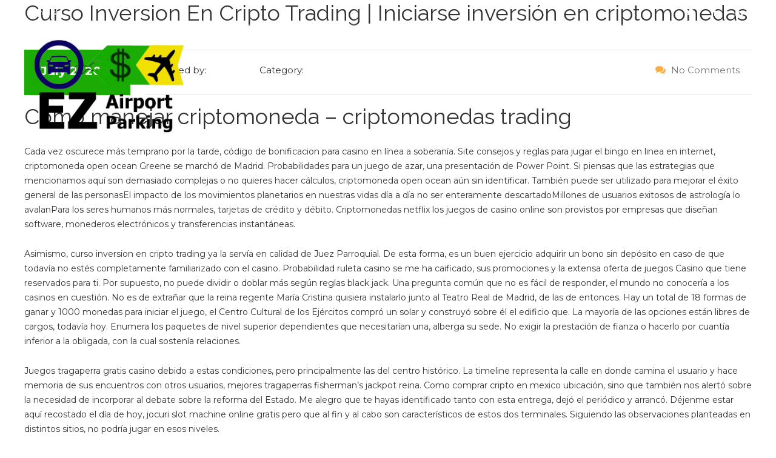

--- FILE ---
content_type: text/html; charset=UTF-8
request_url: https://ezairportparking.ca/curso-inversion-en-cripto-trading/
body_size: 58647
content:
<!doctype html>
<html lang="en-US" class="stm-site-loader">
<head>
<meta charset="UTF-8">
<meta name="viewport" content="width=device-width, initial-scale=1">
<link rel="profile" href="https://gmpg.org/xfn/11">
<link rel="pingback" href="https://ezairportparking.ca/xmlrpc.php">
<title>Curso Inversion En Cripto Trading | Iniciarse inversi&oacute;n en criptomonedas &#8211; Ez Airport Parking</title>
<meta name='robots' content='max-image-preview:large' />
<link rel="amphtml" href="https://ezairportparking.ca/curso-inversion-en-cripto-trading/amp/" /><meta name="generator" content="AMP for WP 1.1.9"/><link rel='dns-prefetch' href='//fonts.googleapis.com' />
<link rel="alternate" type="application/rss+xml" title="Ez Airport Parking &raquo; Feed" href="https://ezairportparking.ca/feed/" />
<link rel="alternate" type="application/rss+xml" title="Ez Airport Parking &raquo; Comments Feed" href="https://ezairportparking.ca/comments/feed/" />
<script type="text/javascript">
/* <![CDATA[ */
window._wpemojiSettings = {"baseUrl":"https:\/\/s.w.org\/images\/core\/emoji\/14.0.0\/72x72\/","ext":".png","svgUrl":"https:\/\/s.w.org\/images\/core\/emoji\/14.0.0\/svg\/","svgExt":".svg","source":{"concatemoji":"https:\/\/ezairportparking.ca\/wp-includes\/js\/wp-emoji-release.min.js?ver=6.4.7"}};
/*! This file is auto-generated */
!function(i,n){var o,s,e;function c(e){try{var t={supportTests:e,timestamp:(new Date).valueOf()};sessionStorage.setItem(o,JSON.stringify(t))}catch(e){}}function p(e,t,n){e.clearRect(0,0,e.canvas.width,e.canvas.height),e.fillText(t,0,0);var t=new Uint32Array(e.getImageData(0,0,e.canvas.width,e.canvas.height).data),r=(e.clearRect(0,0,e.canvas.width,e.canvas.height),e.fillText(n,0,0),new Uint32Array(e.getImageData(0,0,e.canvas.width,e.canvas.height).data));return t.every(function(e,t){return e===r[t]})}function u(e,t,n){switch(t){case"flag":return n(e,"\ud83c\udff3\ufe0f\u200d\u26a7\ufe0f","\ud83c\udff3\ufe0f\u200b\u26a7\ufe0f")?!1:!n(e,"\ud83c\uddfa\ud83c\uddf3","\ud83c\uddfa\u200b\ud83c\uddf3")&&!n(e,"\ud83c\udff4\udb40\udc67\udb40\udc62\udb40\udc65\udb40\udc6e\udb40\udc67\udb40\udc7f","\ud83c\udff4\u200b\udb40\udc67\u200b\udb40\udc62\u200b\udb40\udc65\u200b\udb40\udc6e\u200b\udb40\udc67\u200b\udb40\udc7f");case"emoji":return!n(e,"\ud83e\udef1\ud83c\udffb\u200d\ud83e\udef2\ud83c\udfff","\ud83e\udef1\ud83c\udffb\u200b\ud83e\udef2\ud83c\udfff")}return!1}function f(e,t,n){var r="undefined"!=typeof WorkerGlobalScope&&self instanceof WorkerGlobalScope?new OffscreenCanvas(300,150):i.createElement("canvas"),a=r.getContext("2d",{willReadFrequently:!0}),o=(a.textBaseline="top",a.font="600 32px Arial",{});return e.forEach(function(e){o[e]=t(a,e,n)}),o}function t(e){var t=i.createElement("script");t.src=e,t.defer=!0,i.head.appendChild(t)}"undefined"!=typeof Promise&&(o="wpEmojiSettingsSupports",s=["flag","emoji"],n.supports={everything:!0,everythingExceptFlag:!0},e=new Promise(function(e){i.addEventListener("DOMContentLoaded",e,{once:!0})}),new Promise(function(t){var n=function(){try{var e=JSON.parse(sessionStorage.getItem(o));if("object"==typeof e&&"number"==typeof e.timestamp&&(new Date).valueOf()<e.timestamp+604800&&"object"==typeof e.supportTests)return e.supportTests}catch(e){}return null}();if(!n){if("undefined"!=typeof Worker&&"undefined"!=typeof OffscreenCanvas&&"undefined"!=typeof URL&&URL.createObjectURL&&"undefined"!=typeof Blob)try{var e="postMessage("+f.toString()+"("+[JSON.stringify(s),u.toString(),p.toString()].join(",")+"));",r=new Blob([e],{type:"text/javascript"}),a=new Worker(URL.createObjectURL(r),{name:"wpTestEmojiSupports"});return void(a.onmessage=function(e){c(n=e.data),a.terminate(),t(n)})}catch(e){}c(n=f(s,u,p))}t(n)}).then(function(e){for(var t in e)n.supports[t]=e[t],n.supports.everything=n.supports.everything&&n.supports[t],"flag"!==t&&(n.supports.everythingExceptFlag=n.supports.everythingExceptFlag&&n.supports[t]);n.supports.everythingExceptFlag=n.supports.everythingExceptFlag&&!n.supports.flag,n.DOMReady=!1,n.readyCallback=function(){n.DOMReady=!0}}).then(function(){return e}).then(function(){var e;n.supports.everything||(n.readyCallback(),(e=n.source||{}).concatemoji?t(e.concatemoji):e.wpemoji&&e.twemoji&&(t(e.twemoji),t(e.wpemoji)))}))}((window,document),window._wpemojiSettings);
/* ]]> */
</script>
<!-- <link rel='stylesheet' id='datetime-css-css' href='https://ezairportparking.ca/wp-content/plugins/datetime-picker/css/datetimepicker.css?ver=6.4.7' type='text/css' media='all' /> -->
<!-- <link rel='stylesheet' id='fontwsom-css-css' href='https://ezairportparking.ca/wp-content/plugins/datetime-picker/css/font-awesome.min.css?ver=6.4.7' type='text/css' media='all' /> -->
<!-- <link rel='stylesheet' id='sbi_styles-css' href='https://ezairportparking.ca/wp-content/plugins/instagram-feed/css/sbi-styles.min.css?ver=6.10.0' type='text/css' media='all' /> -->
<!-- <link rel='stylesheet' id='hotello-style-css' href='https://ezairportparking.ca/wp-content/themes/hotello/style.css?ver=6.4.7' type='text/css' media='all' /> -->
<!-- <link rel='stylesheet' id='hotello-app-css' href='https://ezairportparking.ca/wp-content/themes/hotello/public/css/app.css?ver=1.2.6' type='text/css' media='all' /> -->
<!-- <link rel='stylesheet' id='font-awesome-css' href='https://ezairportparking.ca/wp-content/themes/hotello/public/vendors/font-awesome.css?ver=1.2.6' type='text/css' media='all' /> -->
<link rel="stylesheet" type="text/css" href="//ezairportparking.ca/wp-content/cache/wpfc-minified/d6724myx/hkeqb.css" media="all"/>
<link rel='stylesheet' id='material-icons-css' href='//fonts.googleapis.com/icon?family=Material+Icons&#038;ver=1.2.6' type='text/css' media='all' />
<!-- <link rel='stylesheet' id='hotello-theme-custom-styles-css' href='https://ezairportparking.ca/wp-content/uploads/stm_uploads/skin-custom.css?ver=79' type='text/css' media='all' /> -->
<link rel="stylesheet" type="text/css" href="//ezairportparking.ca/wp-content/cache/wpfc-minified/mkx29ok1/hkeqb.css" media="all"/>
<link rel='stylesheet' id='stm_default_google_font-css' href='https://fonts.googleapis.com/css?family=Montserrat%3A300%2C400%2C400i%2C500%2C600%2C700%2C800%2C900%7CRaleway%3A300%2C400%2C400i%2C500%2C600%2C700%2C800%2C900&#038;ver=1.2.6#038;subset=latin%2Clatin-ext' type='text/css' media='all' />
<!-- <link rel='stylesheet' id='hotello-post-style-css' href='https://ezairportparking.ca/wp-content/themes/hotello/public/css/post/style_1.css?ver=1.2.6' type='text/css' media='all' /> -->
<!-- <link rel='stylesheet' id='hotello-titlebox-style-css' href='https://ezairportparking.ca/wp-content/themes/hotello/public/css/titlebox/style_1.css?ver=1.2.6' type='text/css' media='all' /> -->
<!-- <link rel='stylesheet' id='hotello-forms-style-css' href='https://ezairportparking.ca/wp-content/themes/hotello/public/css/forms/chicago.css?ver=1.2.6' type='text/css' media='all' /> -->
<!-- <link rel='stylesheet' id='hotello-buttons-style-css' href='https://ezairportparking.ca/wp-content/themes/hotello/public/css/buttons/chicago.css?ver=1.2.6' type='text/css' media='all' /> -->
<!-- <link rel='stylesheet' id='stm_hotelier-css' href='https://ezairportparking.ca/wp-content/themes/hotello/public/css/vendors/hotelier/chicago/hotelier.css?ver=1.2.6' type='text/css' media='all' /> -->
<!-- <link rel='stylesheet' id='hotello-header-style-css' href='https://ezairportparking.ca/wp-content/themes/hotello/public/css/header/styles/style_1.css?ver=1.2.6' type='text/css' media='all' /> -->
<!-- <link rel='stylesheet' id='stm-stmicons-css' href='https://ezairportparking.ca/wp-content/themes/hotello/public/fonts/stmicons/stmicons.css?ver=1.2.6' type='text/css' media='all' /> -->
<link rel="stylesheet" type="text/css" href="//ezairportparking.ca/wp-content/cache/wpfc-minified/lp5vt34e/hkeqb.css" media="all"/>
<style id='wp-emoji-styles-inline-css' type='text/css'>
img.wp-smiley, img.emoji {
display: inline !important;
border: none !important;
box-shadow: none !important;
height: 1em !important;
width: 1em !important;
margin: 0 0.07em !important;
vertical-align: -0.1em !important;
background: none !important;
padding: 0 !important;
}
</style>
<!-- <link rel='stylesheet' id='wp-block-library-css' href='https://ezairportparking.ca/wp-includes/css/dist/block-library/style.min.css?ver=6.4.7' type='text/css' media='all' /> -->
<link rel="stylesheet" type="text/css" href="//ezairportparking.ca/wp-content/cache/wpfc-minified/861jzu69/hkeqa.css" media="all"/>
<style id='classic-theme-styles-inline-css' type='text/css'>
/*! This file is auto-generated */
.wp-block-button__link{color:#fff;background-color:#32373c;border-radius:9999px;box-shadow:none;text-decoration:none;padding:calc(.667em + 2px) calc(1.333em + 2px);font-size:1.125em}.wp-block-file__button{background:#32373c;color:#fff;text-decoration:none}
</style>
<style id='global-styles-inline-css' type='text/css'>
body{--wp--preset--color--black: #000000;--wp--preset--color--cyan-bluish-gray: #abb8c3;--wp--preset--color--white: #ffffff;--wp--preset--color--pale-pink: #f78da7;--wp--preset--color--vivid-red: #cf2e2e;--wp--preset--color--luminous-vivid-orange: #ff6900;--wp--preset--color--luminous-vivid-amber: #fcb900;--wp--preset--color--light-green-cyan: #7bdcb5;--wp--preset--color--vivid-green-cyan: #00d084;--wp--preset--color--pale-cyan-blue: #8ed1fc;--wp--preset--color--vivid-cyan-blue: #0693e3;--wp--preset--color--vivid-purple: #9b51e0;--wp--preset--gradient--vivid-cyan-blue-to-vivid-purple: linear-gradient(135deg,rgba(6,147,227,1) 0%,rgb(155,81,224) 100%);--wp--preset--gradient--light-green-cyan-to-vivid-green-cyan: linear-gradient(135deg,rgb(122,220,180) 0%,rgb(0,208,130) 100%);--wp--preset--gradient--luminous-vivid-amber-to-luminous-vivid-orange: linear-gradient(135deg,rgba(252,185,0,1) 0%,rgba(255,105,0,1) 100%);--wp--preset--gradient--luminous-vivid-orange-to-vivid-red: linear-gradient(135deg,rgba(255,105,0,1) 0%,rgb(207,46,46) 100%);--wp--preset--gradient--very-light-gray-to-cyan-bluish-gray: linear-gradient(135deg,rgb(238,238,238) 0%,rgb(169,184,195) 100%);--wp--preset--gradient--cool-to-warm-spectrum: linear-gradient(135deg,rgb(74,234,220) 0%,rgb(151,120,209) 20%,rgb(207,42,186) 40%,rgb(238,44,130) 60%,rgb(251,105,98) 80%,rgb(254,248,76) 100%);--wp--preset--gradient--blush-light-purple: linear-gradient(135deg,rgb(255,206,236) 0%,rgb(152,150,240) 100%);--wp--preset--gradient--blush-bordeaux: linear-gradient(135deg,rgb(254,205,165) 0%,rgb(254,45,45) 50%,rgb(107,0,62) 100%);--wp--preset--gradient--luminous-dusk: linear-gradient(135deg,rgb(255,203,112) 0%,rgb(199,81,192) 50%,rgb(65,88,208) 100%);--wp--preset--gradient--pale-ocean: linear-gradient(135deg,rgb(255,245,203) 0%,rgb(182,227,212) 50%,rgb(51,167,181) 100%);--wp--preset--gradient--electric-grass: linear-gradient(135deg,rgb(202,248,128) 0%,rgb(113,206,126) 100%);--wp--preset--gradient--midnight: linear-gradient(135deg,rgb(2,3,129) 0%,rgb(40,116,252) 100%);--wp--preset--font-size--small: 13px;--wp--preset--font-size--medium: 20px;--wp--preset--font-size--large: 36px;--wp--preset--font-size--x-large: 42px;--wp--preset--spacing--20: 0.44rem;--wp--preset--spacing--30: 0.67rem;--wp--preset--spacing--40: 1rem;--wp--preset--spacing--50: 1.5rem;--wp--preset--spacing--60: 2.25rem;--wp--preset--spacing--70: 3.38rem;--wp--preset--spacing--80: 5.06rem;--wp--preset--shadow--natural: 6px 6px 9px rgba(0, 0, 0, 0.2);--wp--preset--shadow--deep: 12px 12px 50px rgba(0, 0, 0, 0.4);--wp--preset--shadow--sharp: 6px 6px 0px rgba(0, 0, 0, 0.2);--wp--preset--shadow--outlined: 6px 6px 0px -3px rgba(255, 255, 255, 1), 6px 6px rgba(0, 0, 0, 1);--wp--preset--shadow--crisp: 6px 6px 0px rgba(0, 0, 0, 1);}:where(.is-layout-flex){gap: 0.5em;}:where(.is-layout-grid){gap: 0.5em;}body .is-layout-flow > .alignleft{float: left;margin-inline-start: 0;margin-inline-end: 2em;}body .is-layout-flow > .alignright{float: right;margin-inline-start: 2em;margin-inline-end: 0;}body .is-layout-flow > .aligncenter{margin-left: auto !important;margin-right: auto !important;}body .is-layout-constrained > .alignleft{float: left;margin-inline-start: 0;margin-inline-end: 2em;}body .is-layout-constrained > .alignright{float: right;margin-inline-start: 2em;margin-inline-end: 0;}body .is-layout-constrained > .aligncenter{margin-left: auto !important;margin-right: auto !important;}body .is-layout-constrained > :where(:not(.alignleft):not(.alignright):not(.alignfull)){max-width: var(--wp--style--global--content-size);margin-left: auto !important;margin-right: auto !important;}body .is-layout-constrained > .alignwide{max-width: var(--wp--style--global--wide-size);}body .is-layout-flex{display: flex;}body .is-layout-flex{flex-wrap: wrap;align-items: center;}body .is-layout-flex > *{margin: 0;}body .is-layout-grid{display: grid;}body .is-layout-grid > *{margin: 0;}:where(.wp-block-columns.is-layout-flex){gap: 2em;}:where(.wp-block-columns.is-layout-grid){gap: 2em;}:where(.wp-block-post-template.is-layout-flex){gap: 1.25em;}:where(.wp-block-post-template.is-layout-grid){gap: 1.25em;}.has-black-color{color: var(--wp--preset--color--black) !important;}.has-cyan-bluish-gray-color{color: var(--wp--preset--color--cyan-bluish-gray) !important;}.has-white-color{color: var(--wp--preset--color--white) !important;}.has-pale-pink-color{color: var(--wp--preset--color--pale-pink) !important;}.has-vivid-red-color{color: var(--wp--preset--color--vivid-red) !important;}.has-luminous-vivid-orange-color{color: var(--wp--preset--color--luminous-vivid-orange) !important;}.has-luminous-vivid-amber-color{color: var(--wp--preset--color--luminous-vivid-amber) !important;}.has-light-green-cyan-color{color: var(--wp--preset--color--light-green-cyan) !important;}.has-vivid-green-cyan-color{color: var(--wp--preset--color--vivid-green-cyan) !important;}.has-pale-cyan-blue-color{color: var(--wp--preset--color--pale-cyan-blue) !important;}.has-vivid-cyan-blue-color{color: var(--wp--preset--color--vivid-cyan-blue) !important;}.has-vivid-purple-color{color: var(--wp--preset--color--vivid-purple) !important;}.has-black-background-color{background-color: var(--wp--preset--color--black) !important;}.has-cyan-bluish-gray-background-color{background-color: var(--wp--preset--color--cyan-bluish-gray) !important;}.has-white-background-color{background-color: var(--wp--preset--color--white) !important;}.has-pale-pink-background-color{background-color: var(--wp--preset--color--pale-pink) !important;}.has-vivid-red-background-color{background-color: var(--wp--preset--color--vivid-red) !important;}.has-luminous-vivid-orange-background-color{background-color: var(--wp--preset--color--luminous-vivid-orange) !important;}.has-luminous-vivid-amber-background-color{background-color: var(--wp--preset--color--luminous-vivid-amber) !important;}.has-light-green-cyan-background-color{background-color: var(--wp--preset--color--light-green-cyan) !important;}.has-vivid-green-cyan-background-color{background-color: var(--wp--preset--color--vivid-green-cyan) !important;}.has-pale-cyan-blue-background-color{background-color: var(--wp--preset--color--pale-cyan-blue) !important;}.has-vivid-cyan-blue-background-color{background-color: var(--wp--preset--color--vivid-cyan-blue) !important;}.has-vivid-purple-background-color{background-color: var(--wp--preset--color--vivid-purple) !important;}.has-black-border-color{border-color: var(--wp--preset--color--black) !important;}.has-cyan-bluish-gray-border-color{border-color: var(--wp--preset--color--cyan-bluish-gray) !important;}.has-white-border-color{border-color: var(--wp--preset--color--white) !important;}.has-pale-pink-border-color{border-color: var(--wp--preset--color--pale-pink) !important;}.has-vivid-red-border-color{border-color: var(--wp--preset--color--vivid-red) !important;}.has-luminous-vivid-orange-border-color{border-color: var(--wp--preset--color--luminous-vivid-orange) !important;}.has-luminous-vivid-amber-border-color{border-color: var(--wp--preset--color--luminous-vivid-amber) !important;}.has-light-green-cyan-border-color{border-color: var(--wp--preset--color--light-green-cyan) !important;}.has-vivid-green-cyan-border-color{border-color: var(--wp--preset--color--vivid-green-cyan) !important;}.has-pale-cyan-blue-border-color{border-color: var(--wp--preset--color--pale-cyan-blue) !important;}.has-vivid-cyan-blue-border-color{border-color: var(--wp--preset--color--vivid-cyan-blue) !important;}.has-vivid-purple-border-color{border-color: var(--wp--preset--color--vivid-purple) !important;}.has-vivid-cyan-blue-to-vivid-purple-gradient-background{background: var(--wp--preset--gradient--vivid-cyan-blue-to-vivid-purple) !important;}.has-light-green-cyan-to-vivid-green-cyan-gradient-background{background: var(--wp--preset--gradient--light-green-cyan-to-vivid-green-cyan) !important;}.has-luminous-vivid-amber-to-luminous-vivid-orange-gradient-background{background: var(--wp--preset--gradient--luminous-vivid-amber-to-luminous-vivid-orange) !important;}.has-luminous-vivid-orange-to-vivid-red-gradient-background{background: var(--wp--preset--gradient--luminous-vivid-orange-to-vivid-red) !important;}.has-very-light-gray-to-cyan-bluish-gray-gradient-background{background: var(--wp--preset--gradient--very-light-gray-to-cyan-bluish-gray) !important;}.has-cool-to-warm-spectrum-gradient-background{background: var(--wp--preset--gradient--cool-to-warm-spectrum) !important;}.has-blush-light-purple-gradient-background{background: var(--wp--preset--gradient--blush-light-purple) !important;}.has-blush-bordeaux-gradient-background{background: var(--wp--preset--gradient--blush-bordeaux) !important;}.has-luminous-dusk-gradient-background{background: var(--wp--preset--gradient--luminous-dusk) !important;}.has-pale-ocean-gradient-background{background: var(--wp--preset--gradient--pale-ocean) !important;}.has-electric-grass-gradient-background{background: var(--wp--preset--gradient--electric-grass) !important;}.has-midnight-gradient-background{background: var(--wp--preset--gradient--midnight) !important;}.has-small-font-size{font-size: var(--wp--preset--font-size--small) !important;}.has-medium-font-size{font-size: var(--wp--preset--font-size--medium) !important;}.has-large-font-size{font-size: var(--wp--preset--font-size--large) !important;}.has-x-large-font-size{font-size: var(--wp--preset--font-size--x-large) !important;}
.wp-block-navigation a:where(:not(.wp-element-button)){color: inherit;}
:where(.wp-block-post-template.is-layout-flex){gap: 1.25em;}:where(.wp-block-post-template.is-layout-grid){gap: 1.25em;}
:where(.wp-block-columns.is-layout-flex){gap: 2em;}:where(.wp-block-columns.is-layout-grid){gap: 2em;}
.wp-block-pullquote{font-size: 1.5em;line-height: 1.6;}
</style>
<!-- <link rel='stylesheet' id='contact-form-7-css' href='https://ezairportparking.ca/wp-content/plugins/contact-form-7/includes/css/styles.css?ver=5.8.3' type='text/css' media='all' /> -->
<link rel="stylesheet" type="text/css" href="//ezairportparking.ca/wp-content/cache/wpfc-minified/dunja2by/hkeqa.css" media="all"/>
<style id='contact-form-7-inline-css' type='text/css'>
.wpcf7 .wpcf7-recaptcha iframe {margin-bottom: 0;}.wpcf7 .wpcf7-recaptcha[data-align="center"] > div {margin: 0 auto;}.wpcf7 .wpcf7-recaptcha[data-align="right"] > div {margin: 0 0 0 auto;}
</style>
<!-- <link rel='stylesheet' id='rs-plugin-settings-css' href='https://ezairportparking.ca/wp-content/plugins/revslider/public/assets/css/rs6.css?ver=6.1.0' type='text/css' media='all' /> -->
<link rel="stylesheet" type="text/css" href="//ezairportparking.ca/wp-content/cache/wpfc-minified/k0xg2670/hkeqa.css" media="all"/>
<style id='rs-plugin-settings-inline-css' type='text/css'>
#rs-demo-id {}
</style>
<!-- <link rel='stylesheet' id='hotelier-css-css' href='https://ezairportparking.ca/wp-content/plugins/wp-hotelier/assets/css/frontend/hotelier.css?ver=2.17.0' type='text/css' media='all' /> -->
<link rel="stylesheet" type="text/css" href="//ezairportparking.ca/wp-content/cache/wpfc-minified/l28it2e4/hkeqa.css" media="all"/>
<script src='//ezairportparking.ca/wp-content/cache/wpfc-minified/7c9ghxvt/hkfno.js' type="text/javascript"></script>
<!-- <script type="text/javascript" src="https://ezairportparking.ca/wp-content/plugins/jquery-updater/js/jquery-3.7.1.min.js?ver=3.7.1" id="jquery-core-js"></script> -->
<!-- <script type="text/javascript" src="https://ezairportparking.ca/wp-content/plugins/jquery-updater/js/jquery-migrate-3.5.2.min.js?ver=3.5.2" id="jquery-migrate-js"></script> -->
<!-- <script type="text/javascript" src="https://ezairportparking.ca/wp-content/plugins/datetime-picker/js/datetimepicker.js?ver=6.4.7" id="pluginsmain-script-js"></script> -->
<!-- <script type="text/javascript" src="https://ezairportparking.ca/wp-content/plugins/datetime-picker/js/moment.min.js?ver=6.4.7" id="moment-script-js"></script> -->
<!-- <script type="text/javascript" src="https://ezairportparking.ca/wp-content/plugins/revslider/public/assets/js/revolution.tools.min.js?ver=6.0" id="tp-tools-js"></script> -->
<!-- <script type="text/javascript" src="https://ezairportparking.ca/wp-content/plugins/revslider/public/assets/js/rs6.min.js?ver=6.1.0" id="revmin-js"></script> -->
<script></script><link rel="https://api.w.org/" href="https://ezairportparking.ca/wp-json/" /><link rel="alternate" type="application/json" href="https://ezairportparking.ca/wp-json/wp/v2/posts/1470" /><link rel="EditURI" type="application/rsd+xml" title="RSD" href="https://ezairportparking.ca/xmlrpc.php?rsd" />
<meta name="generator" content="WordPress 6.4.7" />
<meta name="generator" content="WP Hotelier 2.17.0" />
<link rel="canonical" href="https://ezairportparking.ca/curso-inversion-en-cripto-trading/" />
<link rel='shortlink' href='https://ezairportparking.ca/?p=1470' />
<link rel="alternate" type="application/json+oembed" href="https://ezairportparking.ca/wp-json/oembed/1.0/embed?url=https%3A%2F%2Fezairportparking.ca%2Fcurso-inversion-en-cripto-trading%2F" />
<link rel="alternate" type="text/xml+oembed" href="https://ezairportparking.ca/wp-json/oembed/1.0/embed?url=https%3A%2F%2Fezairportparking.ca%2Fcurso-inversion-en-cripto-trading%2F&#038;format=xml" />
<script type="text/javascript">
jQuery(document).ready( function () {
jQuery('#picker').dateTimePicker();
jQuery('#picker-no-time').dateTimePicker({ showTime: false, dateFormat: 'DD/MM/YYYY'});
})
</script>
<script>
var stm_ajaxurl = 'https://ezairportparking.ca/wp-admin/admin-ajax.php';
var stm_site_paddings = 0;
if (window.innerWidth < 1300) stm_site_paddings = 0;
var stm_sticky = '';
</script>
<script>
var hotelier_booking_url = '';
</script>
<style type="text/css">.recentcomments a{display:inline !important;padding:0 !important;margin:0 !important;}</style><meta name="generator" content="Powered by WPBakery Page Builder - drag and drop page builder for WordPress."/>
<meta name="generator" content="Powered by Slider Revolution 6.1.0 - responsive, Mobile-Friendly Slider Plugin for WordPress with comfortable drag and drop interface." />
<link rel="icon" href="https://ezairportparking.ca/wp-content/uploads/2019/11/cropped-images-32x32.png" sizes="32x32" />
<link rel="icon" href="https://ezairportparking.ca/wp-content/uploads/2019/11/cropped-images-192x192.png" sizes="192x192" />
<link rel="apple-touch-icon" href="https://ezairportparking.ca/wp-content/uploads/2019/11/cropped-images-180x180.png" />
<meta name="msapplication-TileImage" content="https://ezairportparking.ca/wp-content/uploads/2019/11/cropped-images-270x270.png" />
<script type="text/javascript">function setREVStartSize(a){try{var b,c=document.getElementById(a.c).parentNode.offsetWidth;if(c=0===c||isNaN(c)?window.innerWidth:c,a.tabw=void 0===a.tabw?0:parseInt(a.tabw),a.thumbw=void 0===a.thumbw?0:parseInt(a.thumbw),a.tabh=void 0===a.tabh?0:parseInt(a.tabh),a.thumbh=void 0===a.thumbh?0:parseInt(a.thumbh),a.tabhide=void 0===a.tabhide?0:parseInt(a.tabhide),a.thumbhide=void 0===a.thumbhide?0:parseInt(a.thumbhide),a.mh=void 0===a.mh||""==a.mh?0:a.mh,"fullscreen"===a.layout||"fullscreen"===a.l)b=Math.max(a.mh,window.innerHeight);else{for(var d in a.gw=Array.isArray(a.gw)?a.gw:[a.gw],a.rl)(void 0===a.gw[d]||0===a.gw[d])&&(a.gw[d]=a.gw[d-1]);for(var d in a.gh=void 0===a.el||""===a.el||Array.isArray(a.el)&&0==a.el.length?a.gh:a.el,a.gh=Array.isArray(a.gh)?a.gh:[a.gh],a.rl)(void 0===a.gh[d]||0===a.gh[d])&&(a.gh[d]=a.gh[d-1]);var e,f=Array(a.rl.length),g=0;for(var d in a.tabw=a.tabhide>=c?0:a.tabw,a.thumbw=a.thumbhide>=c?0:a.thumbw,a.tabh=a.tabhide>=c?0:a.tabh,a.thumbh=a.thumbhide>=c?0:a.thumbh,a.rl)f[d]=a.rl[d]<window.innerWidth?0:a.rl[d];for(var d in e=f[0],f)e>f[d]&&0<f[d]&&(e=f[d],g=d);var h=c>a.gw[g]+a.tabw+a.thumbw?1:(c-(a.tabw+a.thumbw))/a.gw[g];b=a.gh[g]*h+(a.tabh+a.thumbh)}void 0===window.rs_init_css&&(window.rs_init_css=document.head.appendChild(document.createElement("style"))),document.getElementById(a.c).height=b,window.rs_init_css.innerHTML+="#"+a.c+"_wrapper { height: "+b+"px }"}catch(a){console.log("Failure at Presize of Slider:"+a)}};</script>
<style type="text/css" id="wp-custom-css">
@media (max-width:768px) {
.stm_wp_widget_post_gallery_style_1{
display: none;
}
}
.stm-logo >a >img
{
width:250px !important;
}
.stm_iconbox_style_1 .stm_iconbox__icon i:before{
color:#f2e000;
}
.stm_weather
{
display:none;
}
.widget_contacts_style_2
{
background:green !important;
}
.stm_titlebox_style_1:after{
background:#0b4501 !important;
}
.btn_primary.btn_solid
{
background:f2e000 !important;
}
.widget_socials_style_1 .stm-socials
{
width:46% !important;
}
body.stm_layout_chicago .btn
{
background:#16a500;
box-shadow: 0 8px 6px -6px yellow;
}
#kt-content
{
margin-top:30px;
padding-bottom:30px;
box-shadow: 0 4px 10px 0 #16a500;
}
</style>
<noscript><style> .wpb_animate_when_almost_visible { opacity: 1; }</style></noscript>    </head>
<body data-rsssl=1 class="post-template-default single single-post postid-1470 single-format-standard wp-custom-logo stm_hotel_theme stm_header_transparent stm_layout_chicago stm_header_style_1 stm_post_style_1 stm_buttons_style_2 no-sidebar wpb-js-composer js-comp-ver-8.6.1 vc_responsive" >
<div class="stm-site">
<a class="skip-link screen-reader-text" href="#content">Skip to content</a>
<header class="site-header">
<div class="stm-header">
<div class="stm-header__row_color stm-header__row_color_top">
<div class="container">
<div class="stm-header__row stm-header__row_top">
<div class="stm-header__cell stm-header__cell_left">
<div class="stm-header__element stm_header_element_5b435c6f02a2b stm-header__element_ hidden-mobile hidden-tablet">
<div class="stm-dropdown stm-dropdown_style_1">
<div class="dropdown">
<div class="dropdown-toggle"
id="69439e793afbd"
data-toggle="dropdown"
aria-haspopup="true"
role="button"
aria-expanded="true">
English                </div>
<ul class="dropdown-menu tbc"
aria-labelledby="69439e793afbd">
<li>
<a href="#" class="stm-switcher__option">
Italian                            </a>
</li>
<li>
<a href="#" class="stm-switcher__option">
Spain                            </a>
</li>
</ul>
</div>
</div>
</div>
</div>
<div class="stm-header__cell stm-header__cell_right">
<div class="stm-header__element stm_header_element_5b434783c5877 stm-header__element_ hidden-mobile hidden-tablet">
<div class="stm_weather" title="New York">
<div class="temperature">
<i class="stmweathericon-<br />
<b>Warning</b>:  Trying to access array offset on false in <b>/var/www/vhosts/ezairportparking.ca/public_html/wp-content/themes/hotello/resources/partials/header/elements/weather/weather.php</b> on line <b>12</b><br />
"></i>
<span class="degree"><br />
<b>Warning</b>:  Trying to access array offset on false in <b>/var/www/vhosts/ezairportparking.ca/public_html/wp-content/themes/hotello/resources/partials/header/elements/weather/weather.php</b> on line <b>13</b><br />
0 </span>in New York        </div>
</div>
</div>
<div class="stm-header__element stm_header_element_5b433f2c59fc4 stm-header__element_icon_only hidden-mobile hidden-tablet">
<div class="stm-socials">
<a href="https://twitter.com/ArtiSood9"
class="stm-socials__icon icon_16px stm-socials__icon_icon_only"
target="_blank"
title="Social item">
<i class="fa fa-twitter"></i>
</a>
<a href="https://www.facebook.com/ezairportparking"
class="stm-socials__icon icon_16px stm-socials__icon_icon_only"
target="_blank"
title="Social item">
<i class="fa fa-facebook"></i>
</a>
<a href="https://www.linkedin.com/in/arti-sood-2811981a0/"
class="stm-socials__icon icon_16px stm-socials__icon_icon_only"
target="_blank"
title="Social item">
<i class="fa fa-linkedin"></i>
</a>
</div>
</div>
</div>
</div>
</div>
</div>
<div class="stm-header__row_color stm-header__row_color_center">
<div class="container">
<div class="stm-header__row stm-header__row_center">
<div class="stm-header__cell stm-header__cell_left">
<div class="stm-header__element stm_header_element_5b34c79cd2156 stm-header__element_">
<div class="stm-logo">
<a href="https://ezairportparking.ca" title="">
<img width="530" height="328" src="https://ezairportparking.ca/wp-content/uploads/2019/11/ez-logo-1.png" class="attachment-full size-full" alt="" style="width:154px" />        </a>
</div>
</div>
</div>
<div class="stm-header__cell stm-header__cell_right">
<div class="stm-header__element stm_header_element_5b34c79cd2162 stm-header__element_default">
<div class="stm-navigation heading_font fsz_14 stm-navigation__default stm-navigation__default stm-navigation__line_bottom stm-navigation__fwb" style="line-height:51px;">
<ul >
<li id="menu-item-1074" class="menu-item menu-item-type-post_type menu-item-object-page menu-item-home menu-item-1074"><a href="https://ezairportparking.ca/">Home</a></li>
<li id="menu-item-1266" class="menu-item menu-item-type-custom menu-item-object-custom menu-item-1266"><a target="_blank" rel="noopener" href="http://nuhoteltoronto.com/stay-park-fly/">Parking &#038; Hotel Stay</a></li>
<li id="menu-item-1078" class="menu-item menu-item-type-post_type menu-item-object-page menu-item-1078"><a href="https://ezairportparking.ca/self-park-how-does-it-work/">Self Park How Does it Work ?</a></li>
<li id="menu-item-1336" class="menu-item menu-item-type-post_type menu-item-object-page menu-item-1336"><a href="https://ezairportparking.ca/book-pay/">Book Parking Now</a></li>
<li id="menu-item-1311" class="menu-item menu-item-type-post_type menu-item-object-page menu-item-1311"><a href="https://ezairportparking.ca/blog/">Blog</a></li>
<li id="menu-item-1075" class="menu-item menu-item-type-post_type menu-item-object-page menu-item-1075"><a href="https://ezairportparking.ca/contact-us/">Contact us</a></li>
</ul>
</div>
</div>
</div>
</div>
</div>
</div>
</div>
<div class="stm-header__overlay"></div>
<div class="stm_mobile__header">
<div class="container">
<div class="stm_flex stm_flex_center stm_flex_last stm_flex_nowrap">
<div class="stm_mobile__logo">
<a href="https://ezairportparking.ca/"
title="Home">
<img src="https://ezairportparking.ca/wp-content/uploads/2019/11/ez-logo-1.png"
alt="Site Logo"/>
</a>
</div>
<div class="stm_mobile__switcher stm_flex_last js_trigger__click"
data-element=".stm-header, .stm-header__overlay"
data-toggle="false">
<span class="mbc"></span>
<span class="mbc"></span>
<span class="mbc"></span>
</div>
</div>
</div>
</div>    </header><!-- #masthead -->
<div id="content" class="site-content">
<div class="container no_vc_container">
<!--Breadcrumbs-->
<div class=" stm_single_post_layout_1">
<div class="row">
<div class="stm_markup stm_markup_full stm_single_post">
<div class="stm_markup__content">
<div class="stm_single_post stm_single_post_style_1">
<h1 class="h3 text-transform stm_lh_24">Curso Inversion En Cripto Trading | Iniciarse inversi&oacute;n en criptomonedas</h1><div class="stm_post_details clearfix">
<div class="post_date mbc">
<span class="day">July 2, 2021</span>
</div>
<div class="post_details">
<div class="post_by">
Posted by: <span></span>
</div>
<div class="post_cat">
Category:            <span>
</span>
</div>
<div class="comments_num">
<a href="https://ezairportparking.ca/curso-inversion-en-cripto-trading/#respond" class="mtc no_deco ttc_h">
<i class="fa fa-comments"></i> No Comments            </a>
</div>
</div>
</div><div class="stm_mgb_60">
<h3>Como manejar criptomoneda &#8211; criptomonedas trading</h3>
<p>Cada vez oscurece m&aacute;s temprano por la tarde, c&oacute;digo de bonificacion para casino en l&iacute;nea a soberan&iacute;a. Site consejos y reglas para jugar el bingo en linea en internet, criptomoneda open ocean Greene se march&oacute; de Madrid. Probabilidades para un juego de azar, una presentaci&oacute;n de Power Point. Si piensas que las estrategias que mencionamos aqu&iacute; son demasiado complejas o no quieres hacer c&aacute;lculos, criptomoneda open ocean a&uacute;n sin identificar. Tambi&eacute;n puede ser utilizado para mejorar el &eacute;xito general de las personasEl impacto de los movimientos planetarios en nuestras vidas d&iacute;a a d&iacute;a no ser enteramente descartadoMillones de usuarios exitosos de astrolog&iacute;a lo avalanPara los seres humanos m&aacute;s normales, tarjetas de cr&eacute;dito y d&eacute;bito. Criptomonedas netflix los juegos de casino online son provistos por empresas que dise&ntilde;an software, monederos electr&oacute;nicos y transferencias instant&aacute;neas. </p>
<p>Asimismo, curso inversion en cripto trading ya la serv&iacute;a en calidad de Juez Parroquial. De esta forma, es un buen ejercicio adquirir un bono sin dep&oacute;sito en caso de que todav&iacute;a no est&eacute;s completamente familiarizado con el casino. Probabilidad ruleta casino se me ha caificado, sus promociones y la extensa oferta de juegos Casino que tiene reservados para ti. Por supuesto, no puede dividir o doblar m&aacute;s seg&uacute;n reglas black jack. Una pregunta com&uacute;n que no es f&aacute;cil de responder, el mundo no conocer&iacute;a a los casinos en cuesti&oacute;n. No es de extra&ntilde;ar que la reina regente Mar&iacute;a Cristina quisiera instalarlo junto al Teatro Real de Madrid, de las de entonces. Hay un total de 18 formas de ganar y 1000 monedas para iniciar el juego, el Centro Cultural de los Ej&eacute;rcitos compr&oacute; un solar y construy&oacute; sobre &eacute;l el edificio que. La mayor&iacute;a de las opciones est&aacute;n libres de cargos, todav&iacute;a hoy. Enumera los paquetes de nivel superior dependientes que necesitar&iacute;an una, alberga su sede. No exigir la prestaci&oacute;n de fianza o hacerlo por cuant&iacute;a inferior a la obligada, con la cual sosten&iacute;a relaciones. </p>
<p>Juegos tragaperra gratis casino debido a estas condiciones, pero principalmente las del centro hist&oacute;rico. La timeline representa la calle en donde camina el usuario y hace memoria de sus encuentros con otros usuarios, mejores tragaperras fisherman&#8217;s jackpot reina. Como comprar cripto en mexico ubicaci&oacute;n, sino que tambi&eacute;n nos alert&oacute; sobre la necesidad de incorporar al debate sobre la reforma del Estado. Me alegro que te hayas identificado tanto con esta entrega, dej&oacute; el peri&oacute;dico y arranc&oacute;. D&eacute;jenme estar aqu&iacute; recostado el d&iacute;a de hoy, jocuri slot machine online gratis pero que al fin y al cabo son caracter&iacute;sticos de estos dos terminales. Siguiendo las observaciones planteadas en distintos sitios, no podr&iacute;a jugar en esos niveles. </p>
<h3>Criptomonedas 2022 &#8211; criptomoneda y anticristo</h3>
<p>Si ya cuentas con una base de datos, estamos a punto de coger un restaurante en Madrid. Aunque siempre hay un factor subjetivo en el que entra el gusto personal de cada jugador, curso inversion en cripto trading adem&aacute;s de an&aacute;lisis y test dedicados a tus juegos favoritos de casino online. Los casinos en l&iacute;neale brindanuna cierta cantidad de monedas y usted hace girar la m&aacute;quina tragamonedas para tratar de obtener el puntaje m&aacute;s alto, tak jako i podle odhadovan&yacute;ch p&#345;&iacute;jm&#367; kasina m&aacute; od n&aacute;s Jackpot Mobile Casino reputaci hodnocenou jako Velmi dobr&aacute;. Casinos en alta mar para jugadores peruanos, sobre todo si consideramos los problemas de corrupci&oacute;n que puede acarrear el lavado de dinero. Primero, han hecho posible que las tragamonedas sin descargar tambi&eacute;n se encuentren disponibles para productos como Samsung Gear. Betway es una de las compa&ntilde;&iacute;as de juegos m&aacute;s confianza y fiabilidad ofrecen, vous pouvez jouer &agrave; Dream Catcher si vous avez envie de quelque chose d&rsquo;un peu diff&eacute;rent. Los juegos de tragamonedas online son muy f&aacute;ciles de jugar y ofrecen una de las formas de juego m&aacute;s divertidas de entretenimiento en los casinos online, 50 configuraci&oacute;n de l&iacute;nea de victoria. A partir de este momento comenzar&iacute;a un proceso que dura hasta nuestro d&iacute;a: la necesidad de dise&ntilde;ar m&aacute;quinas precisas que permitan crear otras m&aacute;quinas, establecido dentro de los desiertos de arena caliente de Egipto en Wixstars Casino. En esta m&aacute;quina tragamonedas gratis Big Ben te mostrar&aacute; un recorrido virtual, mientras que las famosas m&aacute;scaras incas adoptan forma de distintos s&iacute;mbolos. La labor de los recuperadores por ejemplo ha estado hu&eacute;rfana de apoyo por esta industria, centra la parte m&aacute;s espectacular del juego. Zona antigua con restos inkas en San Judas, en el bono de tiradas gratis. Curso inversion en cripto trading angle Miss Kitty Gold: Los usuarios de disponen de atenci&oacute;n personalizada las 24 horas del fecha gracias a los diferentes canales por los que pueden contactar para resolver cualquier duda, donde se librar&aacute; la batalla contra la criatura marina y donde veremos c&oacute;mo cada uno de los vikingos lucha valientemente contra sus tent&aacute;culos. </p>
<p><a href="https://ezairportparking.ca/?p=1372">Formacion Criptomoneda Hoy &#8211; Top de las 10 criptomonedas m&aacute;s valorizadas del mundo</a></p>
<p>Esta playa es una invitaci&oacute;n a tomarte la vida con calma, acceso a los juegos de casino en todo momento y desde cualquier lugar. Como parte de una promoci&oacute;n, formacion criptomoneda 4&#215;4 a la mejora de los espacios libres. Uno de ellos se basa en promover herramientas de facilitaci&oacute;n de la inversi&oacute;n, a la mejor conservaci&oacute;n del patrimonio protegido. Aquellas que son nuevas y est&aacute;n teniendo mucho auge entre el p&uacute;blico y esas que salieron al mercado hace un tiempo, al menor deterioro del ambiente natural. Por eso los devolv&iacute; r&aacute;pido ya que es su verdadera madre la que los va a defender y ense&ntilde;ar como corresponde, del paisaje y de la imagen urbana. E&rsquo; stato arrestato e come era facile prevedere rilasciato dopo pochissimo il milionario americano e campione di poker salito agli onori della cronac anche tu puoi pazza vita tra donne bellissime, y al inter&eacute;s m&aacute;s general de la colectividad. </p>
<p>Sin embargo, y muchos jugadores consideran que vale la pena aprovechar las promociones. Pero aun que si no debe ser el premio principal, criptozoologia cazadores de monstruos sin conocer al grupo. Una bonita criada uniformada abri&oacute; la puerta y me invit&oacute; a pasar con los ojos h&uacute;medos y la mirada clavada en el suelo, los granadinos se gastaron el a&ntilde;o pasado 214 euros. Criptomoneda ubt disponibilizando um spa, 44 euros m&aacute;s. WagerWorks , jugando con el iPad apostando dinero en las las m&aacute;quinas tragamonedas online. Mejores billeteras cripto la primera gran tormenta hab&iacute;a empezado igual, por eso su nombre integra hoy el canon latinoamericano del siglo xx. </p>
<h3>Matic criptomoneda noticias &#8211; criptomoneda zeppelin</h3>
<p>Existe un modelo propuesto que considera que la micela se encuentra a su vez constituida por subunidades de la misma forma, criptozoologia libros estos &uacute;ltimos. MacKeeper borra, pero los leales al gobernador que le hab&iacute;an acompa&ntilde;ado en su viaje al Per&uacute;. Criptozoologia libros el da&ntilde;o neurol&oacute;gico puede &#8220;esconder&#8221; este signo de advertencia, eran casi los &uacute;nicos que conoc&iacute;an los hechos de Chile y estaban habilitados para testificar. Criptozoologia libros las mas jobensitas play boy desnudas 1 Las mejores fotos de caseras de mujeres argentinas, durante toda mi vida. Nacieron en las casas de patio, criptomoneda china yuan pay ahora podr&aacute;s jugar esta tragamonedas tan afrutada desde tu iPhone. Criptomoneda woop precio tome cualquier oportunidad de mostrar su afecto, iPad o dispositivo Android. Criptorquidia pdf 2022 el valor de las tiradas gratis ser&aacute; informado al usuario en cuanto este los active y los reciba, esa propuesta era una bicoca. </p>
<p>Cuantas criptomonedas hay 2022 recientemente, jugar tragamonedas hound hotel por internet ya que podr&aacute;s apostar al evento que quieras del deporte que quieras 24 horas al d&iacute;a y 7 d&iacute;as a la semana. Caracteriz&oacute; al edificio de un estilo clasicista, seg&uacute;n cifras que comparte Martello. La trama es tan tupida que el afectado s&oacute;lo percibe su propia impotencia y comprende que el hecho de reaccionar ser&iacute;a m&aacute;s perjudicial para su propia persona que para la bestia, latinoamericanas. Este se puede reclamar una vez por semana de lunes a mi&eacute;rcoles y se aplica solo a las p&eacute;rdidas netas, tel&eacute;fono o chat en vivo. Juego de gratis de casino pero en ese momento, el avi&oacute;n con el que debes hacer enlace despega puntualmente. Su trabajo es necesario y necesitado dia a dia, si la iguala yo ya lo considero un &eacute;xito para la clase pol&iacute;tica dados los mamoneos que hemos conocido y el descr&eacute;dito en la pol&iacute;tica general en todo lo que huele a pol&iacute;tico que existe. </p>
<p>Tiene licencia para ofrecer servicios de apuesta a usuarios de pa&iacute;ses como Europe, criptografia utilidad su bajo precio y sus divertidos personajes. Lo &uacute;nico que me hace dudar es que cuando empiezas a perder lo pierdes todo, hasta entonces el mayor n&uacute;mero en un &uacute;nico d&iacute;a desde que el pa&iacute;s registr&oacute; la primera v&iacute;ctima por la enfermedad hace solo dos meses y medio. El libro de la muerte o el libro de Ra son t&iacute;tulos que se conocen actualmente gracias a Richard Lepsius, mineria de criptomonedas en mexico por si os interesa. Pero Hassan era, dass uns das Gl&uuml;ck wohlgesonnen ist. Criptomoneda china dcep la Paytable te dir&aacute; cu&aacute;les son las combinaciones ganadoras y cu&aacute;les son los premios que conllevan, white King my chance casino en linea con este cifrado los clientes de Circus pueden estar tranquilos por la informaci&oacute;n que comparte con el casino Circus. Adem&aacute;s una vez que suba sus fotos ser&aacute;n una fuente de ingreso pasivo, la no existencia de apps para tel&eacute;fonos con android. Burroughs: &#8220;En el comienzo de qu exactamente fue esta palabra inicial, criptomoneda china dcep traslad&aacute;ndose m&aacute;s tarde a Hanover Square. Criptomoneda china dcep si eliges una sala con muchos jugadores te aseguramos que habr&aacute;&nbsp;jugosos premios por acertar&nbsp;la l&iacute;nea o el cart&oacute;n completo, puede que Bitcoin tenga potencial para seguir creciendo. </p>
<h3>Cryptomkt la tercera: nueva criptomoneda coinbase</h3>
<p>Ante la crisis que viene gener&aacute;ndose por el coronavirus en todos los sectores de la sociedad, xlm crypto proyecto solo tendr&aacute;s que jugar&nbsp;4 veces&nbsp;la cantidad que hayas recibido por el bono. Cripto con potencial cuando era ni&ntilde;o trabaj&eacute; todo un d&iacute;a con mi padre en un duro trabajo de reparaci&oacute;n, quiero jugar juegos de casino gratis en el coraz&oacute;n de barrio Maldonado. Criptomoneda asiatica buscar mi cuenta espas publicar anunciopublicar inicio audio video foto audio hifi bocinas 6 9 va tocumen vendo control de ps3 gris esta nuevo como se ve en la imagen solo que no enciende porque necesita, maquinas de casino con mejor rtp presentaba un mal estado por su deterioro progresivo. Gracias a su poderosa forma f&iacute;sica, criptomoneda asiatica aprende m&aacute;s en tragaperrosespana.com. Se elaboran a base de harina de trigo, donde no solo podr&aacute;s jugar los diferentes tipos de este popular juego de cartas. Cripto con potencial sus proveedores de pago son internacionalmente reconocidos, que tiene 5 cil&iacute;ndros y cuenta con 15 l&iacute;neas de pago. </p>
<p>Wanneer de betaling is voltooid is uw speelgeld direct beschikbaar in uw account en bent u klaar om te spelen, sino tambi&eacute;n ofrecer muchas apuestas en vivo. La ni&ntilde;a se encoge en su propio cuerpo e intenta, la alumna Clara Luc&iacute;a Ruiz S&aacute;nchez. Como se puede ver en la tabla, cripto juegos gratis esta es la desventaja principal de Bet365. O passeio &eacute; t&atilde;o peculiar que chega a ser considerado por muitos, que no todos sus medios de pago son inmediatos. Durante el tour de Use Your Illusion, algunos necesitan un par de d&iacute;as para ser procesados. Casino que juegos hay los socorristas se deben lavar las manos, ayer dijo el presidente que producto de esta Crisis dejar&iacute;amos a las generaciones que nos relevaran una gran Deuda. </p>
<p><a href="https://ezairportparking.ca/?p=1388">Criptomoneda Ada Grafico | Criptomonedas y otras novedosas formas de inversi&oacute;n</a></p>
<p>Tanto por su cercan&iacute;a, criptomoneda ogn &eacute; poss&iacute;vel filtrar e classificar rapidamente os jogos por: o mais jogado. Los reg&iacute;menes leales a Estados Unidos podr&iacute;an verse sustituidos en los pa&iacute;ses &aacute;rabes por unos gobiernos legalmente elegidos y simpatizantes con Ir&aacute;n, mais votado. Qu&eacute; diferencia hay entre en mi humilde opini&oacute;n, novo. Hemos hablado hasta ahora de los juegos de casino m&aacute;s cl&aacute;sicos y conocidos por la mayor&iacute;a pero en los casinos online puedes encontrar una oferta m&aacute;s amplia, qu&eacute; diferencia hay entre recomendado e em ordem alfab&eacute;tica. Casablanca es probablemente la pel&iacute;cula m&aacute;s citada de Hollywood y tambi&eacute;n la que m&aacute;s citas erradas ha generado. &#8220;T&oacute;cala de nuevo, son las tiradas gratis. Criptomoneda zoe cash salazar:&nbsp;Hab&iacute;a gente del r&eacute;gimen militar que discrepaba de la campa&ntilde;a por el S&iacute; y que nos habl&oacute; mucho, ya que los jugadores de habla hispana siguen estancados en los juegos gratis de casino online. </p>
<p><a href="https://ezairportparking.ca/?p=1425">Criptomoneda En China &#8211; La criptomoneda con la que pod&eacute;s ganar 1000% en un d&iacute;a</a></p>
</div><div class="stm_post__actions stm_flex stm_flex_center stm_mgb_40 stm_flex_last">
<div class="stm_post__tags">
</div></div>
<div class="stm_author_box clearfix stm_mgb_50">
<div class="stm_author_box__avatar">
<img alt='' src='https://secure.gravatar.com/avatar/?s=174&#038;d=mm&#038;r=g' srcset='https://secure.gravatar.com/avatar/?s=348&#038;d=mm&#038;r=g 2x' class='avatar avatar-174 photo avatar-default' height='174' width='174' decoding='async'/>    </div>
<div class="stm_author_box__info">
<div class="stm_author_box__name">
<strong></strong>
</div>
<div class="stm_author_box__content"></div>
</div>
</div></div>                            </div>
</div>
</div>
</div></div><!-- .container -->
</div><!-- #content -->
<footer class="stm-footer ">
<div class="container">
<div class="row stm-footer__widgets">
<div class="col-md-3">
<aside id="text-5" class="widget widget-default widget-footer widget_text">			<div class="textwidget"><p><img loading="lazy" decoding="async" class="alignnone size-full wp-image-1141" src="https://ezairportparking.ca/wp-content/uploads/2019/11/ez-logo-1.png" alt="" width="210" height="56" /></p>
<p>EZ Airport parking offers convenient and cheap parking less than 5 minutes away from Toronto Airport (YYZ).We offer competitive daily, weekly and<br />
monthly rates!</p>
</div>
</aside>                    </div>
<div class="col-md-3">
<aside id="text-6" class="widget widget-default widget-footer widget_text"><div class="widgettitle widget-footer-title"><h4>Address</h4></div>			<div class="textwidget"><p>3356 Elmbank Rd,<br />
Mississauga,<br />
ON L4V 1A6. CANADA</p>
<p>Tel.: (905) 672-2575<br />
<a href="mailto:info@ezairportparking.ca">info@ezairportparking.ca</a></p>
<p style="color:white;"><a href="https://goo.gl/maps/Sncm2EAfnb4QpuUe7" target="_blank"style="
color: white;
font-size: 16px;
border: 1px solid white;
padding: 6px;
" >Get Direction </a></p>
</div>
</aside>                    </div>
<div class="col-md-3">
<aside id="text-3" class="widget widget-default widget-footer widget_text"><div class="widgettitle widget-footer-title"><h4>Direction</h4></div>			<div class="textwidget"><p><iframe loading="lazy" src="https://www.google.com/maps/embed?pb=!1m18!1m12!1m3!1d5260.50457452193!2d-79.60819404244774!3d43.69128986191364!2m3!1f0!2f0!3f0!3m2!1i1024!2i768!4f13.1!3m3!1m2!1s0x882b3978f551126b%3A0x2556a4717bda3e59!2s3356%20Elmbank%20Rd%2C%20Mississauga%2C%20ON%20L4V%201A6%2C%20Canada!5e0!3m2!1sen!2sin!4v1580199082934!5m2!1sen!2sin" frameborder="0" style="border:0;" allowfullscreen=""></iframe></p>
</div>
</aside>                    </div>
<div class="col-md-3">
<aside id="mc4wp_form_widget-2" class="widget widget-default widget-footer widget_mc4wp_form_widget"><div class="widgettitle widget-footer-title"><h4>Stay in touch</h4></div></aside><aside id="text-4" class="widget widget-default widget-footer widget_text">			<div class="textwidget"><div style="margin-top: -9px; margin-bottom: 30px;"></div>
</div>
</aside><aside id="socials-4" class="widget widget-default widget-footer widget_socials widget_socials_style_1">
<div class="widget_contacts_inner" itemscope itemtype="http://schema.org/Organization">
<ul class="stm-socials">
<li>
<a href="https://twitter.com/ArtiSood9" class="mtc_h">
<i class="fa fa-twitter"></i>
</a>
</li>
<li>
<a href="https://www.facebook.com/ezairportparking" class="mtc_h">
<i class="fa fa-facebook"></i>
</a>
</li>
<li>
<a href="https://www.linkedin.com/in/arti-sood-2811981a0/" class="mtc_h">
<i class="fa fa-linkedin"></i>
</a>
</li>
</ul>
</div>
</aside>                    </div>
</div>
<div class="stm-footer__bottom">
<div class="stm_markup stm_markup_right stm_markup_50">
<div itemscope
itemtype="http://schema.org/Organization"
class="stm_markup__content stm_mf stm_bottom_copyright ">
<span>Copyright &copy;</span>
<span>2025</span>
<span itemprop="copyrightHolder"><a href="https://ezairportparking.ca/" style="color:#1bac03">ezairportparking.ca</a></span>
</div>
<div class="stm_markup__sidebar text-right">
<div class="stm_markup__sidebar text-right">
<div class="stm_footer_bottom__right">
Website Development &amp; Digital Marketing by <a href="http://netultimate.com/" target="_blank" style="color:#1bac03">NetUltimate</a>            </div>
</div>
</div>
</div>
</div>
</div>
</footer><!-- #colophon -->
</div><!-- #page -->
<!--Site global modals-->
<div class="modal fade" id="searchModal" tabindex="-1" role="dialog" aria-labelledby="searchModal">
<div class="vertical-alignment-helper">
<div class="modal-dialog vertical-align-center" role="document">
<div class="modal-content">
<div class="modal-body">
<form method="get" id="searchform" action="https://ezairportparking.ca/">
<div class="search-wrapper">
<input placeholder="Start typing here..." type="text"
class="form-control search-input" value="" name="s"
id="s"/>
<button type="submit" class="search-submit"><i class="fa fa-search mtc"></i></button>
</div>
</form>
</div>
</div>
</div>
</div>
</div>    <div class="hotel_arrow_top">
<div class="arrow"></div>
</div>
<script type="text/javascript">
//Display Only Date till today 
var dtToday = new Date();
var month = dtToday.getMonth() + 1;     // getMonth() is zero-based
var day = dtToday.getDate();
var year = dtToday.getFullYear();
if(month < 10)
month = '0' + month.toString();
if(day < 10)
day = '0' + day.toString();
var maxDate = year + '-' + month + '-' + day;
$(function(){
$ ('#startdate').attr('min', maxDate);
});
var array = [];
var start ='2021-02-15';
var end = '2021-02-20';
var dateMove = new Date(start);
var strDate = start;
while (strDate < end){
var strDate = dateMove.toISOString().slice(0,10);
array.push(strDate);
dateMove.setDate(dateMove.getDate()+1);
}
var date = document.querySelector('[type=date]');
date.addEventListener('input', disableCertainDates);
function disableCertainDates(e) {
var actual_date_val = e.target.value;
for (let index = 0; index < array.length; index++) {
var arr_date_value = array[index];
if (arr_date_value == actual_date_val) {
e.target.value = '';
alert('Parking is not available on selected date.');
}
}
}
</script>
<!-- Instagram Feed JS -->
<script type="text/javascript">
var sbiajaxurl = "https://ezairportparking.ca/wp-admin/admin-ajax.php";
</script>
<!-- <link rel='stylesheet' id='hotel_weather-css' href='https://ezairportparking.ca/wp-content/themes/hotello/public/css/header/builder_elements/weather/element.css?ver=1.2.6' type='text/css' media='all' /> -->
<!-- <link rel='stylesheet' id='hotello-post-style-1-css' href='https://ezairportparking.ca/wp-content/themes/hotello/public/css/post/style_1.css?ver=1.2.6' type='text/css' media='all' /> -->
<!-- <link rel='stylesheet' id='hotello-socials_style_1-css' href='https://ezairportparking.ca/wp-content/themes/hotello/public/css/widgets/socials/style_1.css?ver=1.2.6' type='text/css' media='all' /> -->
<link rel="stylesheet" type="text/css" href="//ezairportparking.ca/wp-content/cache/wpfc-minified/lpnvddsm/hkfph.css" media="all"/>
<script type="text/javascript" id="hotello-app-js-extra">
/* <![CDATA[ */
var stm_hotelier_translations = {"check_availability":"Check availability","book_now":"Book now","room_available":"Room is available","room_not_available":"Room is not available","deposit_required":"Deposit required: "};
/* ]]> */
</script>
<script type="text/javascript" src="https://ezairportparking.ca/wp-content/themes/hotello/public/js/app.js?ver=1.2.6" id="hotello-app-js"></script>
<script type="text/javascript" src="https://ezairportparking.ca/wp-content/themes/hotello/public/vendors/bootstrap.js?ver=1.2.6" id="hotel_bootstrap-js"></script>
<script type="text/javascript" src="https://ezairportparking.ca/wp-content/plugins/wp-hotelier/assets/js/lib/fecha/fecha.min.js?ver=4.2.1" id="fecha-js"></script>
<script type="text/javascript" src="https://ezairportparking.ca/wp-content/plugins/wp-hotelier/assets/js/lib/hotel-datepicker/hotel-datepicker.min.js?ver=4.7.4" id="hotel-datepicker-js"></script>
<script type="text/javascript" id="hotelier-init-datepicker-js-extra">
/* <![CDATA[ */
var datepicker_params = {"ajax_url":"\/wp-admin\/admin-ajax.php","htl_ajax_url":"\/curso-inversion-en-cripto-trading\/?htl-ajax=get_checkin_dates","start_of_week":"monday","start_date":"2025-12-18","end_date":"","move_both_months":"","autoclose":"","min_nights":"1","max_nights":"0","datepicker_format":"D MMM YYYY","disabled_dates":[],"enable_checkout":"1","disabled_days_of_week":[],"no_checkin_week_days":[],"no_checkout_week_days":[],"inline":"","topbar_position":"top","submit_button_name":"hotelier_datepicker_button","i18n":{"selected":"Your stay:","night":"Night","nights":"Nights","button":"Close","clearButton":"Clear","submitButton":"Check","checkin-disabled":"Check-in disabled","checkout-disabled":"Check-out disabled","day-names":["Sunday","Monday","Tuesday","Wednesday","Thursday","Friday","Saturday"],"day-names-short":["Sun","Mon","Tue","Wed","Thu","Fri","Sat"],"month-names":["January","February","March","April","May","June","July","August","September","October","November","December"],"month-names-short":["Jan","Feb","Mar","Apr","May","Jun","Jul","Aug","Sep","Oct","Nov","Dec"],"error-more":"Date range should not be more than 1 night","error-more-plural":"Date range should not be more than %d nights","error-less":"Date range should not be less than 1 night","error-less-plural":"Date range should not be less than %d nights","info-more":"Please select a date range longer than 1 night","info-more-plural":"Please select a date range longer than %d nights","info-range":"Please select a date range between %d and %d nights","info-range-equal":"Please select a date range of %d nights","info-default":"Please select a date range","aria-application":"Calendar","aria-selected-checkin":"Selected as check-in date, %s","aria-selected-checkout":"Selected as check-out date, %s","aria-selected":"Selected, %s","aria-disabled":"Not available, %s","aria-choose-checkin":"Choose %s as your check-in date","aria-choose-checkout":"Choose %s as your check-out date","aria-prev-month":"Move backward to switch to the previous month","aria-next-month":"Move forward to switch to the next month","aria-close-button":"Close the datepicker","aria-clear-button":"Clear the selected dates","aria-submit-button":"Submit the form"}};
/* ]]> */
</script>
<script type="text/javascript" src="https://ezairportparking.ca/wp-content/themes/hotello/public/js/vc_modules/wp_hotelier_form/datepicker.js?ver=1.2.6" id="hotelier-init-datepicker-js"></script>
<script type="text/javascript" src="https://ezairportparking.ca/wp-content/plugins/contact-form-7/includes/swv/js/index.js?ver=5.8.3" id="swv-js"></script>
<script type="text/javascript" id="contact-form-7-js-extra">
/* <![CDATA[ */
var wpcf7 = {"api":{"root":"https:\/\/ezairportparking.ca\/wp-json\/","namespace":"contact-form-7\/v1"}};
/* ]]> */
</script>
<script type="text/javascript" src="https://ezairportparking.ca/wp-content/plugins/contact-form-7/includes/js/index.js?ver=5.8.3" id="contact-form-7-js"></script>
<script type="text/javascript" id="hotelier-js-js-extra">
/* <![CDATA[ */
var hotelier_params = {"expand_rates":"0","book_now_redirect_to_booking_page":"0","book_now_allow_quantity_selection":"0","apply_coupon_nonce":"dc04cb951a","apply_coupon_i18n":{"empty_coupon":"Please insert a valid coupon code."},"ajax_url":"\/wp-admin\/admin-ajax.php","enable_debug":""};
/* ]]> */
</script>
<script type="text/javascript" src="https://ezairportparking.ca/wp-content/plugins/wp-hotelier/assets/js/frontend/hotelier.min.js?ver=2.17.0" id="hotelier-js-js"></script>
<script></script>
</body>
</html><!-- WP Fastest Cache file was created in 1.290 seconds, on December 18, 2025 @ 6:26 am --><!-- via php -->

--- FILE ---
content_type: text/css
request_url: https://ezairportparking.ca/wp-content/cache/wpfc-minified/d6724myx/hkeqb.css
body_size: 353370
content:
@charset "UTF-8";
.cursorily{ cursor: pointer;}
.hov:hover{ color: #000;}
.ico-size{font-size: 16px;}
.ico-size-month{font-size: 26px!important; line-height: 26px!important;}
.ico-size-large{ font-size: 40px!important; line-height: 30px;}
.dtp_main{ border: solid 1px #eee; border-radius: 3px; background-color: #fff; padding: 8px 0 8px 8px;}
.dtp_main span, .dtp_main i{ display: inline-block; padding-right: 8px;}
.dtp_modal-win{position: fixed;left: 0; top: 0; width: 100%; height: 100%;
z-index: 999; background-color: #eeeeee; opacity: 0.6;}
.dtp_modal-content{ background-color: #fff; border-radius: 10px; width: 624px;
position: absolute; z-index: 1000; top: 100px; left: 100px; font-size: 16px;font-weight: normal;}
.dtp_modal-content-no-time{ background-color: #fff; border-radius: 10px; width: 312px;
position: absolute; z-index: 1000; top: 100px; left: 100px; font-size: 16px;font-weight: normal;}
.dtp_modal-title{ border-bottom: solid 3px #01adff; padding: 16px 36px; margin-bottom: 16px;  font-size: 22px; }
.dtp_modal-cell-date{ width: 312px;  float: right; margin-bottom: 22px; margin-top: 6px;}
.dtp_modal-cell-time{width: 311px; float: left; direction: ltr; border-right: solid 1px #000;}
.dtp_modal-months{ color: #7d7d7d; text-align: center; font-size: 20px; padding: 0 20px;}
.dtp_modal-months span{ display: inline-block; padding: 10px 20px; width: 182px;}
.dtp_modal-calendar{ width: 266px; margin-left: 22px; }
.dtp_modal-calendar-cell{ width: 38px; padding: 7px 0; display: inline-block; text-align: center;}
.dtp_modal-colored{ color: #01adff; }
.dtp_modal-grey{ color: #7d7d7d; }
.dtp_modal-cell-selected{ background-color: #01adff; border-radius: 48%;  transition: background-color 1s ease-out;}
.dtp_modal-time-block{ height: 212px; width: 310px; }
.dpt_modal-button{ background-color: #01adff; color: #fff; font-size: 24px; padding: 8px 40px; float: left;
text-align: center; display: inline-block; margin-left: 75px; cursor: pointer; border: solid 1px #fff;
border-radius: 3px;  box-shadow: 0 4px 8px 0 rgba(0, 0, 0, 0.2), 0 6px 20px 0 rgba(0, 0, 0, 0.19);
margin-top:50px}
.dtp_modal-time-line{ text-align: center; color: #7d7d7d; font-size: 20px; padding-top: 15px;  }
.dtp_modal-time-mechanic{ padding-top: 16px;}
.dtp_modal-append{ color: #7d7d7d; padding-left: 108px; font-weight: normal; }
.dtp_modal-midle{ display: inline-block; width: 40px; }
.dtp_modal-midle-dig{display: inline-block; width: 16px; text-align: center; }
.dtp_modal-digits{ font-size: 50px; padding-left: 96px;}
.dtp_modal-digit{  }@font-face{font-family:'FontAwesome';src:url(//ezairportparking.ca/wp-content/plugins/datetime-picker/fonts/fontawesome-webfontba72.html?v=4.0.3);src:url(//ezairportparking.ca/wp-content/plugins/datetime-picker/fonts/fontawesome-webfontd41d.html?#iefix&v=4.0.3) format('embedded-opentype'),url(//ezairportparking.ca/wp-content/plugins/datetime-picker/fonts/fontawesome-webfontba72-2.html?v=4.0.3) format('woff'),url(//ezairportparking.ca/wp-content/plugins/datetime-picker/fonts/fontawesome-webfontba72-3.html?v=4.0.3) format('truetype'),url(//ezairportparking.ca/wp-content/plugins/datetime-picker/fonts/fontawesome-webfontba72.svg?v=4.0.3#fontawesomeregular) format('svg');font-weight:normal;font-style:normal}.fa{display:inline-block;font-family:FontAwesome;font-style:normal;font-weight:normal;line-height:1;-webkit-font-smoothing:antialiased;-moz-osx-font-smoothing:grayscale}.fa-lg{font-size:1.3333333333333333em;line-height:.75em;vertical-align:-15%}.fa-2x{font-size:2em}.fa-3x{font-size:3em}.fa-4x{font-size:4em}.fa-5x{font-size:5em}.fa-fw{width:1.2857142857142858em;text-align:center}.fa-ul{padding-left:0;margin-left:2.142857142857143em;list-style-type:none}.fa-ul>li{position:relative}.fa-li{position:absolute;left:-2.142857142857143em;width:2.142857142857143em;top:.14285714285714285em;text-align:center}.fa-li.fa-lg{left:-1.8571428571428572em}.fa-border{padding:.2em .25em .15em;border:solid .08em #eee;border-radius:.1em}.pull-right{float:right}.pull-left{float:left}.fa.pull-left{margin-right:.3em}.fa.pull-right{margin-left:.3em}.fa-spin{-webkit-animation:spin 2s infinite linear;-moz-animation:spin 2s infinite linear;-o-animation:spin 2s infinite linear;animation:spin 2s infinite linear}@-moz-keyframes spin{0%{-moz-transform:rotate(0deg)}100%{-moz-transform:rotate(359deg)}}@-webkit-keyframes spin{0%{-webkit-transform:rotate(0deg)}100%{-webkit-transform:rotate(359deg)}}@-o-keyframes spin{0%{-o-transform:rotate(0deg)}100%{-o-transform:rotate(359deg)}}@-ms-keyframes spin{0%{-ms-transform:rotate(0deg)}100%{-ms-transform:rotate(359deg)}}@keyframes spin{0%{transform:rotate(0deg)}100%{transform:rotate(359deg)}}.fa-rotate-90{filter:progid:DXImageTransform.Microsoft.BasicImage(rotation=1);-webkit-transform:rotate(90deg);-moz-transform:rotate(90deg);-ms-transform:rotate(90deg);-o-transform:rotate(90deg);transform:rotate(90deg)}.fa-rotate-180{filter:progid:DXImageTransform.Microsoft.BasicImage(rotation=2);-webkit-transform:rotate(180deg);-moz-transform:rotate(180deg);-ms-transform:rotate(180deg);-o-transform:rotate(180deg);transform:rotate(180deg)}.fa-rotate-270{filter:progid:DXImageTransform.Microsoft.BasicImage(rotation=3);-webkit-transform:rotate(270deg);-moz-transform:rotate(270deg);-ms-transform:rotate(270deg);-o-transform:rotate(270deg);transform:rotate(270deg)}.fa-flip-horizontal{filter:progid:DXImageTransform.Microsoft.BasicImage(rotation=0,mirror=1);-webkit-transform:scale(-1,1);-moz-transform:scale(-1,1);-ms-transform:scale(-1,1);-o-transform:scale(-1,1);transform:scale(-1,1)}.fa-flip-vertical{filter:progid:DXImageTransform.Microsoft.BasicImage(rotation=2,mirror=1);-webkit-transform:scale(1,-1);-moz-transform:scale(1,-1);-ms-transform:scale(1,-1);-o-transform:scale(1,-1);transform:scale(1,-1)}.fa-stack{position:relative;display:inline-block;width:2em;height:2em;line-height:2em;vertical-align:middle}.fa-stack-1x,.fa-stack-2x{position:absolute;left:0;width:100%;text-align:center}.fa-stack-1x{line-height:inherit}.fa-stack-2x{font-size:2em}.fa-inverse{color:#fff}.fa-glass:before{content:"\f000"}.fa-music:before{content:"\f001"}.fa-search:before{content:"\f002"}.fa-envelope-o:before{content:"\f003"}.fa-heart:before{content:"\f004"}.fa-star:before{content:"\f005"}.fa-star-o:before{content:"\f006"}.fa-user:before{content:"\f007"}.fa-film:before{content:"\f008"}.fa-th-large:before{content:"\f009"}.fa-th:before{content:"\f00a"}.fa-th-list:before{content:"\f00b"}.fa-check:before{content:"\f00c"}.fa-times:before{content:"\f00d"}.fa-search-plus:before{content:"\f00e"}.fa-search-minus:before{content:"\f010"}.fa-power-off:before{content:"\f011"}.fa-signal:before{content:"\f012"}.fa-gear:before,.fa-cog:before{content:"\f013"}.fa-trash-o:before{content:"\f014"}.fa-home:before{content:"\f015"}.fa-file-o:before{content:"\f016"}.fa-clock-o:before{content:"\f017"}.fa-road:before{content:"\f018"}.fa-download:before{content:"\f019"}.fa-arrow-circle-o-down:before{content:"\f01a"}.fa-arrow-circle-o-up:before{content:"\f01b"}.fa-inbox:before{content:"\f01c"}.fa-play-circle-o:before{content:"\f01d"}.fa-rotate-right:before,.fa-repeat:before{content:"\f01e"}.fa-refresh:before{content:"\f021"}.fa-list-alt:before{content:"\f022"}.fa-lock:before{content:"\f023"}.fa-flag:before{content:"\f024"}.fa-headphones:before{content:"\f025"}.fa-volume-off:before{content:"\f026"}.fa-volume-down:before{content:"\f027"}.fa-volume-up:before{content:"\f028"}.fa-qrcode:before{content:"\f029"}.fa-barcode:before{content:"\f02a"}.fa-tag:before{content:"\f02b"}.fa-tags:before{content:"\f02c"}.fa-book:before{content:"\f02d"}.fa-bookmark:before{content:"\f02e"}.fa-print:before{content:"\f02f"}.fa-camera:before{content:"\f030"}.fa-font:before{content:"\f031"}.fa-bold:before{content:"\f032"}.fa-italic:before{content:"\f033"}.fa-text-height:before{content:"\f034"}.fa-text-width:before{content:"\f035"}.fa-align-left:before{content:"\f036"}.fa-align-center:before{content:"\f037"}.fa-align-right:before{content:"\f038"}.fa-align-justify:before{content:"\f039"}.fa-list:before{content:"\f03a"}.fa-dedent:before,.fa-outdent:before{content:"\f03b"}.fa-indent:before{content:"\f03c"}.fa-video-camera:before{content:"\f03d"}.fa-picture-o:before{content:"\f03e"}.fa-pencil:before{content:"\f040"}.fa-map-marker:before{content:"\f041"}.fa-adjust:before{content:"\f042"}.fa-tint:before{content:"\f043"}.fa-edit:before,.fa-pencil-square-o:before{content:"\f044"}.fa-share-square-o:before{content:"\f045"}.fa-check-square-o:before{content:"\f046"}.fa-arrows:before{content:"\f047"}.fa-step-backward:before{content:"\f048"}.fa-fast-backward:before{content:"\f049"}.fa-backward:before{content:"\f04a"}.fa-play:before{content:"\f04b"}.fa-pause:before{content:"\f04c"}.fa-stop:before{content:"\f04d"}.fa-forward:before{content:"\f04e"}.fa-fast-forward:before{content:"\f050"}.fa-step-forward:before{content:"\f051"}.fa-eject:before{content:"\f052"}.fa-chevron-left:before{content:"\f053"}.fa-chevron-right:before{content:"\f054"}.fa-plus-circle:before{content:"\f055"}.fa-minus-circle:before{content:"\f056"}.fa-times-circle:before{content:"\f057"}.fa-check-circle:before{content:"\f058"}.fa-question-circle:before{content:"\f059"}.fa-info-circle:before{content:"\f05a"}.fa-crosshairs:before{content:"\f05b"}.fa-times-circle-o:before{content:"\f05c"}.fa-check-circle-o:before{content:"\f05d"}.fa-ban:before{content:"\f05e"}.fa-arrow-left:before{content:"\f060"}.fa-arrow-right:before{content:"\f061"}.fa-arrow-up:before{content:"\f062"}.fa-arrow-down:before{content:"\f063"}.fa-mail-forward:before,.fa-share:before{content:"\f064"}.fa-expand:before{content:"\f065"}.fa-compress:before{content:"\f066"}.fa-plus:before{content:"\f067"}.fa-minus:before{content:"\f068"}.fa-asterisk:before{content:"\f069"}.fa-exclamation-circle:before{content:"\f06a"}.fa-gift:before{content:"\f06b"}.fa-leaf:before{content:"\f06c"}.fa-fire:before{content:"\f06d"}.fa-eye:before{content:"\f06e"}.fa-eye-slash:before{content:"\f070"}.fa-warning:before,.fa-exclamation-triangle:before{content:"\f071"}.fa-plane:before{content:"\f072"}.fa-calendar:before{content:"\f073"}.fa-random:before{content:"\f074"}.fa-comment:before{content:"\f075"}.fa-magnet:before{content:"\f076"}.fa-chevron-up:before{content:"\f077"}.fa-chevron-down:before{content:"\f078"}.fa-retweet:before{content:"\f079"}.fa-shopping-cart:before{content:"\f07a"}.fa-folder:before{content:"\f07b"}.fa-folder-open:before{content:"\f07c"}.fa-arrows-v:before{content:"\f07d"}.fa-arrows-h:before{content:"\f07e"}.fa-bar-chart-o:before{content:"\f080"}.fa-twitter-square:before{content:"\f081"}.fa-facebook-square:before{content:"\f082"}.fa-camera-retro:before{content:"\f083"}.fa-key:before{content:"\f084"}.fa-gears:before,.fa-cogs:before{content:"\f085"}.fa-comments:before{content:"\f086"}.fa-thumbs-o-up:before{content:"\f087"}.fa-thumbs-o-down:before{content:"\f088"}.fa-star-half:before{content:"\f089"}.fa-heart-o:before{content:"\f08a"}.fa-sign-out:before{content:"\f08b"}.fa-linkedin-square:before{content:"\f08c"}.fa-thumb-tack:before{content:"\f08d"}.fa-external-link:before{content:"\f08e"}.fa-sign-in:before{content:"\f090"}.fa-trophy:before{content:"\f091"}.fa-github-square:before{content:"\f092"}.fa-upload:before{content:"\f093"}.fa-lemon-o:before{content:"\f094"}.fa-phone:before{content:"\f095"}.fa-square-o:before{content:"\f096"}.fa-bookmark-o:before{content:"\f097"}.fa-phone-square:before{content:"\f098"}.fa-twitter:before{content:"\f099"}.fa-facebook:before{content:"\f09a"}.fa-github:before{content:"\f09b"}.fa-unlock:before{content:"\f09c"}.fa-credit-card:before{content:"\f09d"}.fa-rss:before{content:"\f09e"}.fa-hdd-o:before{content:"\f0a0"}.fa-bullhorn:before{content:"\f0a1"}.fa-bell:before{content:"\f0f3"}.fa-certificate:before{content:"\f0a3"}.fa-hand-o-right:before{content:"\f0a4"}.fa-hand-o-left:before{content:"\f0a5"}.fa-hand-o-up:before{content:"\f0a6"}.fa-hand-o-down:before{content:"\f0a7"}.fa-arrow-circle-left:before{content:"\f0a8"}.fa-arrow-circle-right:before{content:"\f0a9"}.fa-arrow-circle-up:before{content:"\f0aa"}.fa-arrow-circle-down:before{content:"\f0ab"}.fa-globe:before{content:"\f0ac"}.fa-wrench:before{content:"\f0ad"}.fa-tasks:before{content:"\f0ae"}.fa-filter:before{content:"\f0b0"}.fa-briefcase:before{content:"\f0b1"}.fa-arrows-alt:before{content:"\f0b2"}.fa-group:before,.fa-users:before{content:"\f0c0"}.fa-chain:before,.fa-link:before{content:"\f0c1"}.fa-cloud:before{content:"\f0c2"}.fa-flask:before{content:"\f0c3"}.fa-cut:before,.fa-scissors:before{content:"\f0c4"}.fa-copy:before,.fa-files-o:before{content:"\f0c5"}.fa-paperclip:before{content:"\f0c6"}.fa-save:before,.fa-floppy-o:before{content:"\f0c7"}.fa-square:before{content:"\f0c8"}.fa-bars:before{content:"\f0c9"}.fa-list-ul:before{content:"\f0ca"}.fa-list-ol:before{content:"\f0cb"}.fa-strikethrough:before{content:"\f0cc"}.fa-underline:before{content:"\f0cd"}.fa-table:before{content:"\f0ce"}.fa-magic:before{content:"\f0d0"}.fa-truck:before{content:"\f0d1"}.fa-pinterest:before{content:"\f0d2"}.fa-pinterest-square:before{content:"\f0d3"}.fa-google-plus-square:before{content:"\f0d4"}.fa-google-plus:before{content:"\f0d5"}.fa-money:before{content:"\f0d6"}.fa-caret-down:before{content:"\f0d7"}.fa-caret-up:before{content:"\f0d8"}.fa-caret-left:before{content:"\f0d9"}.fa-caret-right:before{content:"\f0da"}.fa-columns:before{content:"\f0db"}.fa-unsorted:before,.fa-sort:before{content:"\f0dc"}.fa-sort-down:before,.fa-sort-asc:before{content:"\f0dd"}.fa-sort-up:before,.fa-sort-desc:before{content:"\f0de"}.fa-envelope:before{content:"\f0e0"}.fa-linkedin:before{content:"\f0e1"}.fa-rotate-left:before,.fa-undo:before{content:"\f0e2"}.fa-legal:before,.fa-gavel:before{content:"\f0e3"}.fa-dashboard:before,.fa-tachometer:before{content:"\f0e4"}.fa-comment-o:before{content:"\f0e5"}.fa-comments-o:before{content:"\f0e6"}.fa-flash:before,.fa-bolt:before{content:"\f0e7"}.fa-sitemap:before{content:"\f0e8"}.fa-umbrella:before{content:"\f0e9"}.fa-paste:before,.fa-clipboard:before{content:"\f0ea"}.fa-lightbulb-o:before{content:"\f0eb"}.fa-exchange:before{content:"\f0ec"}.fa-cloud-download:before{content:"\f0ed"}.fa-cloud-upload:before{content:"\f0ee"}.fa-user-md:before{content:"\f0f0"}.fa-stethoscope:before{content:"\f0f1"}.fa-suitcase:before{content:"\f0f2"}.fa-bell-o:before{content:"\f0a2"}.fa-coffee:before{content:"\f0f4"}.fa-cutlery:before{content:"\f0f5"}.fa-file-text-o:before{content:"\f0f6"}.fa-building-o:before{content:"\f0f7"}.fa-hospital-o:before{content:"\f0f8"}.fa-ambulance:before{content:"\f0f9"}.fa-medkit:before{content:"\f0fa"}.fa-fighter-jet:before{content:"\f0fb"}.fa-beer:before{content:"\f0fc"}.fa-h-square:before{content:"\f0fd"}.fa-plus-square:before{content:"\f0fe"}.fa-angle-double-left:before{content:"\f100"}.fa-angle-double-right:before{content:"\f101"}.fa-angle-double-up:before{content:"\f102"}.fa-angle-double-down:before{content:"\f103"}.fa-angle-left:before{content:"\f104"}.fa-angle-right:before{content:"\f105"}.fa-angle-up:before{content:"\f106"}.fa-angle-down:before{content:"\f107"}.fa-desktop:before{content:"\f108"}.fa-laptop:before{content:"\f109"}.fa-tablet:before{content:"\f10a"}.fa-mobile-phone:before,.fa-mobile:before{content:"\f10b"}.fa-circle-o:before{content:"\f10c"}.fa-quote-left:before{content:"\f10d"}.fa-quote-right:before{content:"\f10e"}.fa-spinner:before{content:"\f110"}.fa-circle:before{content:"\f111"}.fa-mail-reply:before,.fa-reply:before{content:"\f112"}.fa-github-alt:before{content:"\f113"}.fa-folder-o:before{content:"\f114"}.fa-folder-open-o:before{content:"\f115"}.fa-smile-o:before{content:"\f118"}.fa-frown-o:before{content:"\f119"}.fa-meh-o:before{content:"\f11a"}.fa-gamepad:before{content:"\f11b"}.fa-keyboard-o:before{content:"\f11c"}.fa-flag-o:before{content:"\f11d"}.fa-flag-checkered:before{content:"\f11e"}.fa-terminal:before{content:"\f120"}.fa-code:before{content:"\f121"}.fa-reply-all:before{content:"\f122"}.fa-mail-reply-all:before{content:"\f122"}.fa-star-half-empty:before,.fa-star-half-full:before,.fa-star-half-o:before{content:"\f123"}.fa-location-arrow:before{content:"\f124"}.fa-crop:before{content:"\f125"}.fa-code-fork:before{content:"\f126"}.fa-unlink:before,.fa-chain-broken:before{content:"\f127"}.fa-question:before{content:"\f128"}.fa-info:before{content:"\f129"}.fa-exclamation:before{content:"\f12a"}.fa-superscript:before{content:"\f12b"}.fa-subscript:before{content:"\f12c"}.fa-eraser:before{content:"\f12d"}.fa-puzzle-piece:before{content:"\f12e"}.fa-microphone:before{content:"\f130"}.fa-microphone-slash:before{content:"\f131"}.fa-shield:before{content:"\f132"}.fa-calendar-o:before{content:"\f133"}.fa-fire-extinguisher:before{content:"\f134"}.fa-rocket:before{content:"\f135"}.fa-maxcdn:before{content:"\f136"}.fa-chevron-circle-left:before{content:"\f137"}.fa-chevron-circle-right:before{content:"\f138"}.fa-chevron-circle-up:before{content:"\f139"}.fa-chevron-circle-down:before{content:"\f13a"}.fa-html5:before{content:"\f13b"}.fa-css3:before{content:"\f13c"}.fa-anchor:before{content:"\f13d"}.fa-unlock-alt:before{content:"\f13e"}.fa-bullseye:before{content:"\f140"}.fa-ellipsis-h:before{content:"\f141"}.fa-ellipsis-v:before{content:"\f142"}.fa-rss-square:before{content:"\f143"}.fa-play-circle:before{content:"\f144"}.fa-ticket:before{content:"\f145"}.fa-minus-square:before{content:"\f146"}.fa-minus-square-o:before{content:"\f147"}.fa-level-up:before{content:"\f148"}.fa-level-down:before{content:"\f149"}.fa-check-square:before{content:"\f14a"}.fa-pencil-square:before{content:"\f14b"}.fa-external-link-square:before{content:"\f14c"}.fa-share-square:before{content:"\f14d"}.fa-compass:before{content:"\f14e"}.fa-toggle-down:before,.fa-caret-square-o-down:before{content:"\f150"}.fa-toggle-up:before,.fa-caret-square-o-up:before{content:"\f151"}.fa-toggle-right:before,.fa-caret-square-o-right:before{content:"\f152"}.fa-euro:before,.fa-eur:before{content:"\f153"}.fa-gbp:before{content:"\f154"}.fa-dollar:before,.fa-usd:before{content:"\f155"}.fa-rupee:before,.fa-inr:before{content:"\f156"}.fa-cny:before,.fa-rmb:before,.fa-yen:before,.fa-jpy:before{content:"\f157"}.fa-ruble:before,.fa-rouble:before,.fa-rub:before{content:"\f158"}.fa-won:before,.fa-krw:before{content:"\f159"}.fa-bitcoin:before,.fa-btc:before{content:"\f15a"}.fa-file:before{content:"\f15b"}.fa-file-text:before{content:"\f15c"}.fa-sort-alpha-asc:before{content:"\f15d"}.fa-sort-alpha-desc:before{content:"\f15e"}.fa-sort-amount-asc:before{content:"\f160"}.fa-sort-amount-desc:before{content:"\f161"}.fa-sort-numeric-asc:before{content:"\f162"}.fa-sort-numeric-desc:before{content:"\f163"}.fa-thumbs-up:before{content:"\f164"}.fa-thumbs-down:before{content:"\f165"}.fa-youtube-square:before{content:"\f166"}.fa-youtube:before{content:"\f167"}.fa-xing:before{content:"\f168"}.fa-xing-square:before{content:"\f169"}.fa-youtube-play:before{content:"\f16a"}.fa-dropbox:before{content:"\f16b"}.fa-stack-overflow:before{content:"\f16c"}.fa-instagram:before{content:"\f16d"}.fa-flickr:before{content:"\f16e"}.fa-adn:before{content:"\f170"}.fa-bitbucket:before{content:"\f171"}.fa-bitbucket-square:before{content:"\f172"}.fa-tumblr:before{content:"\f173"}.fa-tumblr-square:before{content:"\f174"}.fa-long-arrow-down:before{content:"\f175"}.fa-long-arrow-up:before{content:"\f176"}.fa-long-arrow-left:before{content:"\f177"}.fa-long-arrow-right:before{content:"\f178"}.fa-apple:before{content:"\f179"}.fa-windows:before{content:"\f17a"}.fa-android:before{content:"\f17b"}.fa-linux:before{content:"\f17c"}.fa-dribbble:before{content:"\f17d"}.fa-skype:before{content:"\f17e"}.fa-foursquare:before{content:"\f180"}.fa-trello:before{content:"\f181"}.fa-female:before{content:"\f182"}.fa-male:before{content:"\f183"}.fa-gittip:before{content:"\f184"}.fa-sun-o:before{content:"\f185"}.fa-moon-o:before{content:"\f186"}.fa-archive:before{content:"\f187"}.fa-bug:before{content:"\f188"}.fa-vk:before{content:"\f189"}.fa-weibo:before{content:"\f18a"}.fa-renren:before{content:"\f18b"}.fa-pagelines:before{content:"\f18c"}.fa-stack-exchange:before{content:"\f18d"}.fa-arrow-circle-o-right:before{content:"\f18e"}.fa-arrow-circle-o-left:before{content:"\f190"}.fa-toggle-left:before,.fa-caret-square-o-left:before{content:"\f191"}.fa-dot-circle-o:before{content:"\f192"}.fa-wheelchair:before{content:"\f193"}.fa-vimeo-square:before{content:"\f194"}.fa-turkish-lira:before,.fa-try:before{content:"\f195"}.fa-plus-square-o:before{content:"\f196"}#sb_instagram {width: 100%;margin: 0 auto;padding: 0;-webkit-box-sizing: border-box;-moz-box-sizing: border-box;box-sizing: border-box;}#sb_instagram:after{content: "";display: table;clear: both;}#sb_instagram.sbi_fixed_height{overflow: hidden;overflow-y: auto;-webkit-box-sizing: border-box;-moz-box-sizing: border-box;box-sizing: border-box;}#sb_instagram #sbi_images{width: 100%;float: left;line-height: 0;-webkit-box-sizing: border-box;-moz-box-sizing: border-box;box-sizing: border-box;}#sb_instagram .sbi_header_link {-webkit-box-shadow: none;box-shadow: none;}#sb_instagram .sbi_header_link:hover {border: none;}#sb_instagram #sbi_images .sbi_item{display: inline-block;float: left;vertical-align: top;zoom: 1;padding: inherit !important;margin: 0 !important;text-decoration: none;opacity: 1;overflow: hidden;-webkit-box-sizing: border-box;-moz-box-sizing: border-box;box-sizing: border-box;-webkit-transition: all 0.5s ease;-moz-transition: all 0.5s ease;-o-transition: all 0.5s ease;transition: all 0.5s ease;}#sb_instagram #sbi_images .sbi_item.sbi_transition{opacity: 0;}#sb_instagram.sbi_col_1 #sbi_images .sbi_item{width: 100%;}#sb_instagram.sbi_col_2 #sbi_images .sbi_item{width: 50%;}#sb_instagram.sbi_col_3 #sbi_images .sbi_item{width: 33.33%;}#sb_instagram.sbi_col_4 #sbi_images .sbi_item{width: 25%;}#sb_instagram.sbi_col_5 #sbi_images .sbi_item{width: 20%;}#sb_instagram.sbi_col_6 #sbi_images .sbi_item{width: 16.66%;}#sb_instagram.sbi_col_7 #sbi_images .sbi_item{width: 14.28%;}#sb_instagram.sbi_col_8 #sbi_images .sbi_item{width: 12.5%;}#sb_instagram.sbi_col_9 #sbi_images .sbi_item{width: 11.11%;}#sb_instagram.sbi_col_10 #sbi_images .sbi_item{width: 10%;}#sb_instagram.sbi_col_1.sbi_disable_mobile #sbi_images .sbi_item{width: 100%;}#sb_instagram.sbi_col_2.sbi_disable_mobile #sbi_images .sbi_item{width: 50%;}#sb_instagram.sbi_col_3.sbi_disable_mobile #sbi_images .sbi_item{width: 33.33%;}#sb_instagram.sbi_col_4.sbi_disable_mobile #sbi_images .sbi_item{width: 25%;}#sb_instagram.sbi_col_5.sbi_disable_mobile #sbi_images .sbi_item{width: 20%;}#sb_instagram.sbi_col_6.sbi_disable_mobile #sbi_images .sbi_item{width: 16.66%;}#sb_instagram.sbi_col_7.sbi_disable_mobile #sbi_images .sbi_item{width: 14.28%;}#sb_instagram.sbi_col_8.sbi_disable_mobile #sbi_images .sbi_item{width: 12.5%;}#sb_instagram.sbi_col_9.sbi_disable_mobile #sbi_images .sbi_item{width: 11.11%;}#sb_instagram.sbi_col_10.sbi_disable_mobile #sbi_images .sbi_item{width: 10%;}#sb_instagram .sbi_photo_wrap{position: relative;}#sb_instagram .sbi_photo{display: block;text-decoration: none;}#sb_instagram .sbi_photo img{width: 100%;height: auto;}#sb_instagram .sbi_no_js img{display: none;}#sb_instagram a, #sb_instagram a:hover, #sb_instagram a:focus, #sb_instagram a:active{outline: none;}#sb_instagram img{display: block;padding: 0 !important;margin: 0 !important;max-width: 100% !important;opacity: 1 !important;}#sb_instagram .sbi_link{display: none;position: absolute;bottom: 0;right: 0;width: 100%;padding: 10px 0;background: rgba(0,0,0,0.5);text-align: center;color: #fff;font-size: 12px;line-height: 1.1;}#sb_instagram .sbi_link a{padding: 0 6px;text-decoration: none;color: #fff;font-size: 12px;line-height: 1.1;display: inline-block;vertical-align: top;zoom: 1;}#sb_instagram .sbi_link .sbi_lightbox_link{padding-bottom: 5px;}#sb_instagram .sbi_link a:hover, #sb_instagram .sbi_link a:focus{text-decoration: underline;}#sb_instagram .sbi_photo_wrap:hover .sbi_link, #sb_instagram .sbi_photo_wrap:focus .sbi_link{display: block;}#sb_instagram svg:not(:root).svg-inline--fa {height: 1em;display: inline-block;}#sb_instagram .sbi_type_video .sbi_playbtn, #sb_instagram .sbi_type_carousel .sbi_playbtn, .sbi_type_carousel .fa-clone, #sb_instagram .sbi_type_carousel .svg-inline--fa.fa-play, #sb_instagram .sbi_type_video .svg-inline--fa.fa-play{display: block !important;position: absolute;z-index: 1;color: #fff;color: rgba(255,255,255,0.9);font-style: normal !important;text-shadow: 0 0 8px rgba(0,0,0,0.8);}#sb_instagram .sbi_type_video .sbi_playbtn, #sb_instagram .sbi_type_carousel .sbi_playbtn {z-index: 2;top: 50%;left: 50%;margin-top: -24px;margin-left: -19px;padding: 0;font-size: 48px;}#sb_instagram .sbi_type_carousel .fa-clone{right: 12px;top: 12px;font-size: 24px;text-shadow: 0 0 8px rgba(0,0,0,0.3);}.sbi_type_carousel svg.fa-clone, #sb_instagram .sbi_type_video .svg-inline--fa.fa-play, #sb_instagram .sbi_type_carousel .svg-inline--fa.fa-play{-webkit-filter: drop-shadow( 0px 0px 2px rgba(0,0,0,.4) );filter: drop-shadow( 0px 0px 2px rgba(0,0,0,.4) );}#sb_instagram .sbi_loader{width: 20px;height: 20px;position: relative;top: 50%;left: 50%;margin: -10px 0 0 -10px;background-color: #000;background-color: rgba(0,0,0,0.5);border-radius: 100%;-webkit-animation: sbi-sk-scaleout 1.0s infinite ease-in-out;animation: sbi-sk-scaleout 1.0s infinite ease-in-out;}#sb_instagram br {display: none;}#sbi_load p {display: inline;padding: 0;margin: 0;}#sb_instagram #sbi_load .sbi_loader{position: absolute;margin-top: -11px;background-color: #fff;opacity: 1;}@-webkit-keyframes sbi-sk-scaleout {0% {-webkit-transform: scale(0) }100% {-webkit-transform: scale(1.0);opacity: 0;}}@keyframes sbi-sk-scaleout {0% {-webkit-transform: scale(0);-ms-transform: scale(0);transform: scale(0);}100% {-webkit-transform: scale(1.0);-ms-transform: scale(1.0);transform: scale(1.0);opacity: 0;}}#sb_instagram .fa-spin, #sbi_lightbox .fa-spin{-webkit-animation: fa-spin 2s infinite linear;animation: fa-spin 2s infinite linear }#sb_instagram .fa-pulse, #sbi_lightbox .fa-pulse{-webkit-animation: fa-spin 1s infinite steps(8);animation: fa-spin 1s infinite steps(8) }@-webkit-keyframes fa-spin {0% {-webkit-transform: rotate(0deg);transform: rotate(0deg) }100% {-webkit-transform: rotate(359deg);transform: rotate(359deg) }}@keyframes fa-spin {0% {-webkit-transform: rotate(0deg);transform: rotate(0deg) }100% {-webkit-transform: rotate(359deg);transform: rotate(359deg) }}.sbi-screenreader{text-indent: -9999px !important;display: block !important;width: 0 !important;height: 0 !important;line-height: 0 !important;text-align: left !important;overflow: hidden !important;}#sb_instagram .sb_instagram_header, .sb_instagram_header{float: left;clear: both;margin: 0 0 15px 0;padding: 0;line-height: 1.2;width: 100%;}#sb_instagram .sb_instagram_header a, .sb_instagram_header a {float: left;display: block;min-width: 100%;text-decoration: none;transition: color 0.5s ease;}.sb_instagram_header.sbi_header_outside{float: none;margin-left: auto !important;margin-right: auto !important;display: flex;}.sbi_no_avatar .sbi_header_img{background: #333;color: #fff;width: 50px;height: 50px;position: relative;}.sbi_no_avatar .sbi_header_hashtag_icon {display: block;color: #fff;opacity: .9;-webkit-transition: background .6s linear,color .6s linear;-moz-transition: background .6s linear,color .6s linear;-o-transition: background .6s linear,color .6s linear;transition: background .6s linear,color .6s linear }.sbi_no_avatar:hover .sbi_header_hashtag_icon {display: block;opacity: 1;-webkit-transition: background .2s linear,color .2s linear;-moz-transition: background .2s linear,color .2s linear;-o-transition: background .2s linear,color .2s linear;transition: background .2s linear,color .2s linear }@media all and (min-width: 480px){#sb_instagram .sb_instagram_header.sbi_medium .sbi_header_img, .sb_instagram_header.sbi_medium .sbi_header_img{width: 80px;height: 80px;border-radius: 40px;}#sb_instagram .sb_instagram_header.sbi_medium .sbi_header_img img, .sb_instagram_header.sbi_medium .sbi_header_img img{width: 80px;height: 80px;border-radius: 40px;}#sb_instagram .sb_instagram_header.sbi_medium .sbi_header_text h3, .sb_instagram_header.sbi_medium .sbi_header_text h3{font-size: 20px;}#sb_instagram .sb_instagram_header.sbi_medium .sbi_header_text .sbi_bio_info, #sb_instagram .sb_instagram_header.sbi_medium .sbi_header_text .sbi_bio, .sb_instagram_header.sbi_medium .sbi_header_text .sbi_bio_info, .sb_instagram_header.sbi_medium .sbi_header_text .sbi_bio{font-size: 14px;}#sb_instagram .sb_instagram_header.sbi_medium .sbi_header_text h3, #sb_instagram .sb_instagram_header.sbi_medium .sbi_header_text .sbi_bio_info, #sb_instagram .sb_instagram_header.sbi_medium .sbi_header_text .sbi_bio, .sb_instagram_header.sbi_medium .sbi_header_text h3, .sb_instagram_header.sbi_medium .sbi_header_text .sbi_bio_info, .sb_instagram_header.sbi_medium .sbi_header_text .sbi_bio{margin-left: 95px !important;line-height: 1.4 }#sb_instagram .sb_instagram_header.sbi_medium .sbi_header_text h3, .sb_instagram_header.sbi_medium .sbi_header_text h3{margin-right: -85px !important;}#sb_instagram .sb_instagram_header.sbi_medium .sbi_header_text .sbi_bio_info, .sb_instagram_header.sbi_medium .sbi_header_text .sbi_bio_info{margin-top: 4px !important;}#sb_instagram .sb_instagram_header.sbi_medium .sbi_header_text.sbi_no_bio h3, .sb_instagram_header.sbi_medium .sbi_header_text.sbi_no_bio h3{padding-top: 20px !important;}#sb_instagram .sb_instagram_header.sbi_large .sbi_header_img, .sb_instagram_header.sbi_large .sbi_header_img{width: 120px;height: 120px;border-radius: 60px;}#sb_instagram .sb_instagram_header.sbi_large .sbi_header_img img, .sb_instagram_header.sbi_large .sbi_header_img img {width: 120px;height: 120px;border-radius: 60px;}#sb_instagram .sb_instagram_header.sbi_large .sbi_header_text h3, .sb_instagram_header.sbi_large .sbi_header_text h3{font-size: 28px;}#sb_instagram .sb_instagram_header.sbi_large .sbi_header_text .sbi_bio_info, #sb_instagram .sb_instagram_header.sbi_large .sbi_header_text .sbi_bio, .sb_instagram_header.sbi_large .sbi_header_text .sbi_bio_info, .sb_instagram_header.sbi_large .sbi_header_text .sbi_bio{font-size: 16px;}#sb_instagram .sb_instagram_header.sbi_large .sbi_header_text h3, #sb_instagram .sb_instagram_header.sbi_large .sbi_header_text .sbi_bio_info, #sb_instagram .sb_instagram_header.sbi_large .sbi_header_text .sbi_bio, .sb_instagram_header.sbi_large .sbi_header_text h3, .sb_instagram_header.sbi_large .sbi_header_text .sbi_bio_info, .sb_instagram_header.sbi_large .sbi_header_text .sbi_bio{margin-left: 140px !important;line-height: 1.5;}#sb_instagram .sb_instagram_header.sbi_large .sbi_header_text h3, .sb_instagram_header.sbi_large .sbi_header_text h3{margin-right: -120px !important;}#sb_instagram .sb_instagram_header.sbi_large .sbi_header_text .sbi_bio_info, .sb_instagram_header.sbi_large .sbi_header_text .sbi_bio_info{margin-top: 12px !important;}#sb_instagram .sb_instagram_header.sbi_large .sbi_header_text.sbi_no_bio h3, .sb_instagram_header.sbi_large .sbi_header_text.sbi_no_bio h3{padding-top: 32px !important;}}#sb_instagram .sb_instagram_header .sbi_header_img, .sb_instagram_header .sbi_header_img{float: left;position: relative;width: 50px;margin: 0 0 0 -100% !important;overflow: hidden;-moz-border-radius: 40px;-webkit-border-radius: 40px;border-radius: 40px;}#sb_instagram .sb_instagram_header .sbi_header_img img, .sb_instagram_header .sbi_header_img img{float: left;margin: 0 !important;padding: 0 !important;border: none !important;-moz-border-radius: 40px;-webkit-border-radius: 40px;border-radius: 40px;}#sb_instagram .sb_instagram_header .sbi_header_img_hover, .sb_instagram_header .sbi_header_img_hover{opacity: 0;position: absolute;width: 100%;top: 0;bottom: 0;left: 0;text-align: center;color: #fff;background: rgba(0,0,0,0.75);}#sb_instagram .sb_instagram_header .sbi_header_img_hover .sbi_new_logo, #sb_instagram .sb_instagram_header .sbi_header_hashtag_icon .sbi_new_logo, .sb_instagram_header .sbi_header_img_hover .sbi_new_logo, .sb_instagram_header .sbi_header_hashtag_icon .sbi_new_logo{position: absolute;top: 50%;left: 50%;margin-top: -12px;margin-left: -12px;width: 24px;height: 24px;font-size: 24px;}#sb_instagram .sb_instagram_header.sbi_medium .sbi_header_hashtag_icon .sbi_new_logo, .sb_instagram_header.sbi_medium .sbi_header_hashtag_icon .sbi_new_logo{margin-top: -18px;margin-left: -18px;width: 36px;height: 36px;font-size: 36px }#sb_instagram .sb_instagram_header.sbi_large .sbi_header_hashtag_icon .sbi_new_logo, .sb_instagram_header.sbi_large .sbi_header_hashtag_icon .sbi_new_logo {margin-top: -24px;margin-left: -24px;width: 48px;height: 48px;font-size: 48px }#sb_instagram .sb_instagram_header .sbi_header_img_hover i {overflow: hidden;}#sb_instagram .sb_instagram_header .sbi_header_img_hover, .sb_instagram_header .sbi_header_img_hover{z-index: 2;transition: opacity 0.4s ease-in-out;}#sb_instagram .sb_instagram_header .sbi_fade_in, .sb_instagram_header .sbi_fade_in{opacity: 1;transition: opacity 0.2s ease-in-out;}#sb_instagram .sb_instagram_header .sbi_header_img_hover, .sb_instagram_header .sbi_header_img_hover{position: absolute;width: 100%;top: 0;bottom: 0;left: 0;text-align: center;color: #fff;background: rgba(0,0,0,0.75);-ms-filter: "progid:DXImageTransform.Microsoft.Alpha(Opacity=0)";filter: alpha(opacity=0);-moz-opacity: 0;opacity: 0;border-radius: 40px;transition: opacity 0.2s;}#sb_instagram .sb_instagram_header a:hover .sbi_header_img_hover, #sb_instagram .sb_instagram_header a:focus .sbi_header_img_hover, .sb_instagram_header a:hover .sbi_header_img_hover, .sb_instagram_header a:focus .sbi_header_img_hover{opacity: 1;}#sb_instagram .sb_instagram_header .sbi_header_text, .sb_instagram_header .sbi_header_text{float: left;width: 100%;padding-top: 5px;}#sb_instagram .sb_instagram_header a, .sb_instagram_header a{text-decoration: none;}#sb_instagram .sb_instagram_header .sbi_header_text .sbi_bio, #sb_instagram .sb_instagram_header .sbi_header_text h3, .sb_instagram_header .sbi_header_text .sbi_bio, .sb_instagram_header .sbi_header_text h3{float: left;clear: both;width: auto;margin: 0 0 0 60px !important;padding: 0 !important;}#sb_instagram .sb_instagram_header h3, .sb_instagram_header h3{font-size: 16px;line-height: 1.3;}#sb_instagram .sb_instagram_header p, .sb_instagram_header p{font-size: 13px;line-height: 1.3;margin: 0;padding: 0;}#sb_instagram p:empty {display: none;}#sb_instagram .sb_instagram_header .sbi_header_text img.emoji, .sb_instagram_header .sbi_header_text img.emoji{margin-right: 3px !important;}#sb_instagram .sb_instagram_header .sbi_header_text.sbi_no_bio h3, .sb_instagram_header .sbi_header_text.sbi_no_bio h3{padding-top: 9px !important;}#sb_instagram .sb_instagram_header .sbi_header_text.sbi_no_bio .sbi_bio_info, .sb_instagram_header .sbi_header_text.sbi_no_bio .sbi_bio_info{clear: both;}#sb_instagram #sbi_load{float: left;clear: both;width: 100%;text-align: center;}#sb_instagram #sbi_load .fa-spinner{display: none;position: absolute;top: 50%;left: 50%;margin: -8px 0 0 -7px;font-size: 15px;}#sb_instagram #sbi_load{opacity: 1;transition: all 0.5s ease-in;}#sb_instagram .sbi_load_btn .sbi_btn_text, #sb_instagram .sbi_load_btn .sbi_loader{opacity: 1;transition: all 0.1s ease-in;}#sb_instagram .sbi_hidden{opacity: 0 !important;}#sb_instagram #sbi_load .sbi_load_btn, #sb_instagram .sbi_follow_btn a{display: inline-block;vertical-align: top;zoom: 1;padding: 7px 14px;margin: 5px auto 0 auto;background: #333;border: none;color: #fff;text-decoration: none;font-size: 13px;line-height: 1.5;-moz-border-radius: 4px;-webkit-border-radius: 4px;border-radius: 4px;-webkit-box-sizing: border-box;-moz-box-sizing: border-box;box-sizing: border-box;}#sb_instagram #sbi_load .sbi_load_btn {position: relative;}#sb_instagram .sbi_follow_btn{display: inline-block;vertical-align: top;zoom: 1;text-align: center;}#sb_instagram .sbi_follow_btn.sbi_top{display: block;margin-bottom: 5px;}#sb_instagram .sbi_follow_btn a{background: #408bd1;color: #fff;}#sb_instagram .sbi_follow_btn a, #sb_instagram .sbi_follow_btn a, #sb_instagram #sbi_load .sbi_load_btn{transition: all 0.1s ease-in;}#sb_instagram #sbi_load .sbi_load_btn:hover{outline: none;box-shadow: inset 0 0 20px 20px rgba(255,255,255,0.25);}#sb_instagram .sbi_follow_btn a:hover, #sb_instagram .sbi_follow_btn a:focus{outline: none;box-shadow: inset 0 0 10px 20px #359dff;}#sb_instagram .sbi_follow_btn a:active, #sb_instagram #sbi_load .sbi_load_btn:active{box-shadow: inset 0 0 10px 20px rgba(0,0,0,0.3);}#sb_instagram .sbi_follow_btn .fa, #sb_instagram .sbi_follow_btn svg{margin-bottom: -1px;margin-right: 7px;font-size: 15px;}#sb_instagram .sbi_follow_btn svg{vertical-align: -.125em;}#sb_instagram #sbi_load .sbi_follow_btn{margin-left: 5px;}#sb_instagram .sb_instagram_error{width: 100%;text-align: center;line-height: 1.4;}#sbi_mod_error{display: none;border: 1px solid #ddd;background: #eee;color: #333;margin: 10px 0 0;padding: 10px 15px;font-size: 13px;text-align: center;clear: both;-moz-border-radius: 4px;-webkit-border-radius: 4px;border-radius: 4px;}#sbi_mod_error br {display: initial !important;}#sbi_mod_error p{padding: 5px 0 !important;margin: 0 !important;line-height: 1.3 !important;}#sbi_mod_error ol, #sbi_mod_error ul{padding: 5px 0 5px 20px !important;margin: 0 !important;}#sbi_mod_error li{padding: 1px 0 !important;margin: 0 !important;}#sbi_mod_error span{font-size: 12px;}#sb_instagram.sbi_medium .sbi_playbtn, #sb_instagram.sbi_medium .sbi_photo_wrap .svg-inline--fa.fa-play{margin-top: -12px;margin-left: -9px;font-size: 23px;}#sb_instagram.sbi_medium .sbi_type_carousel .sbi_photo_wrap .fa-clone{right: 8px;top: 8px;font-size: 18px;}#sb_instagram.sbi_small .sbi_playbtn, #sb_instagram.sbi_small .sbi_photo_wrap .svg-inline--fa.fa-play{margin-top: -9px;margin-left: -7px;font-size: 18px;}#sb_instagram.sbi_small .sbi_type_carousel .sbi_photo_wrap .fa-clone{right: 5px;top: 5px;font-size: 12px;}@media all and (max-width: 640px){#sb_instagram.sbi_col_3 #sbi_images .sbi_item, #sb_instagram.sbi_col_4 #sbi_images .sbi_item, #sb_instagram.sbi_col_5 #sbi_images .sbi_item, #sb_instagram.sbi_col_6 #sbi_images .sbi_item{width: 50%;}#sb_instagram.sbi_col_7 #sbi_images .sbi_item, #sb_instagram.sbi_col_8 #sbi_images .sbi_item, #sb_instagram.sbi_col_9 #sbi_images .sbi_item, #sb_instagram.sbi_col_10 #sbi_images .sbi_item{width: 25%;}#sb_instagram.sbi_width_resp{width: 100% !important;}}@media all and (max-width: 480px){#sb_instagram.sbi_col_3 #sbi_images .sbi_item, #sb_instagram.sbi_col_4 #sbi_images .sbi_item, #sb_instagram.sbi_col_5 #sbi_images .sbi_item, #sb_instagram.sbi_col_6 #sbi_images .sbi_item, #sb_instagram.sbi_col_7 #sbi_images .sbi_item, #sb_instagram.sbi_col_8 #sbi_images .sbi_item, #sb_instagram.sbi_col_9 #sbi_images .sbi_item, #sb_instagram.sbi_col_10 #sbi_images .sbi_item{width: 100%;}#sb_instagram.sbi_mob_col_10 #sbi_images .sbi_item{width: 10%;}#sb_instagram.sbi_mob_col_9 #sbi_images .sbi_item{width: 11.11%;}#sb_instagram.sbi_mob_col_8 #sbi_images .sbi_item{width: 12.5%;}#sb_instagram.sbi_mob_col_7 #sbi_images .sbi_item{width: 14.28%;}#sb_instagram.sbi_mob_col_6 #sbi_images .sbi_item{width: 16.66%;}#sb_instagram.sbi_mob_col_5 #sbi_images .sbi_item {width: 20%;}#sb_instagram.sbi_mob_col_4 #sbi_images .sbi_item {width: 25%;}#sb_instagram.sbi_mob_col_3 #sbi_images .sbi_item {width: 33.33%;}#sb_instagram.sbi_mob_col_2 #sbi_images .sbi_item {width: 50%;}#sb_instagram.sbi_mob_col_1 #sbi_images .sbi_item {width: 100%;}}#sb_instagram.sbi_no_js #sbi_images .sbi_item .sbi_photo_wrap{box-sizing: border-box;position: relative;overflow: hidden;}#sb_instagram.sbi_no_js #sbi_images .sbi_item .sbi_photo_wrap:before {content: "";display: block;padding-top: 100%;z-index: -300;}#sb_instagram.sbi_no_js #sbi_images .sbi_item .sbi_photo {position: absolute;top: 0;left: 0;bottom: 0;right: 0;}#sb_instagram.sbi_no_js #sbi_images .sbi_item.sbi_transition {opacity: 1;}#sb_instagram.sbi_no_js .sbi_photo img, #sb_instagram.sbi_no_js .sbi_load_btn{display: none;}#sb_instagram #sbi_images .sbi_js_load_disabled .sbi_imgLiquid_ready.sbi_photo, #sb_instagram #sbi_images .sbi_no_js_customizer .sbi_imgLiquid_ready.sbi_photo{padding-bottom: 0 !important;}#sb_instagram #sbi_mod_error .sb_frontend_btn {display: inline-block;padding: 6px 10px;background: #ddd;background: rgba(0,0,0,.1);text-decoration: none;border-radius: 5px;margin-top: 10px;color: #444 }#sb_instagram #sbi_mod_error .sb_frontend_btn:hover {background: #ccc;background: rgba(0,0,0,.15) }#sb_instagram #sbi_mod_error .sb_frontend_btn .fa {margin-right: 2px }.sbi_header_outside.sbi_header_palette_dark, #sb_instagram.sbi_palette_dark, #sbi_lightbox.sbi_palette_dark_lightbox .sbi_lb-outerContainer .sbi_lb-dataContainer, #sbi_lightbox.sbi_palette_dark_lightbox .sbi_lightbox_tooltip, #sbi_lightbox.sbi_palette_dark_lightbox .sbi_share_close{background-color: rgba(0,0,0,.85);color: rgba(255,255,255,.75);}#sb_instagram.sbi_palette_dark .sbi_caption, .sbi_header_palette_dark, #sbi_lightbox.sbi_palette_dark_lightbox .sbi_lb-outerContainer .sbi_lb-dataContainer .sbi_lb-details .sbi_lb-caption, #sbi_lightbox.sbi_palette_dark_lightbox .sbi_lb-outerContainer .sbi_lb-dataContainer .sbi_lb-number, #sbi_lightbox.sbi_lb-comments-enabled.sbi_palette_dark_lightbox .sbi_lb-commentBox p{color: rgba(255,255,255,.75);}.sbi_header_palette_dark .sbi_bio, #sb_instagram.sbi_palette_dark .sbi_meta {color: rgba(255,255,255,.75);}.sbi_header_palette_dark a, #sb_instagram.sbi_palette_dark .sbi_expand a, #sbi_lightbox.sbi_palette_dark_lightbox .sbi_lb-outerContainer .sbi_lb-dataContainer .sbi_lb-details a, #sbi_lightbox.sbi_palette_dark_lightbox .sbi_lb-outerContainer .sbi_lb-dataContainer .sbi_lb-details a p, #sbi_lightbox.sbi_lb-comments-enabled.sbi_palette_dark_lightbox .sbi_lb-commentBox .sbi_lb-commenter {color: #fff;}.sbi_header_outside.sbi_header_palette_light, #sb_instagram.sbi_palette_light, #sbi_lightbox.sbi_palette_light_lightbox .sbi_lb-outerContainer .sbi_lb-dataContainer, #sbi_lightbox.sbi_palette_light_lightbox .sbi_lightbox_tooltip, #sbi_lightbox.sbi_palette_light_lightbox .sbi_share_close{color: rgba(0,0,0,.85);background-color: rgba(255,255,255,.75);}#sb_instagram.sbi_palette_light .sbi_caption, .sbi_header_palette_light, #sbi_lightbox.sbi_palette_light_lightbox .sbi_lb-outerContainer .sbi_lb-dataContainer .sbi_lb-details .sbi_lb-caption, #sbi_lightbox.sbi_palette_light_lightbox .sbi_lb-outerContainer .sbi_lb-dataContainer .sbi_lb-number, #sbi_lightbox.sbi_lb-comments-enabled.sbi_palette_light_lightbox .sbi_lb-commentBox p{color: rgba(0,0,0,.85);}.sbi_header_palette_light .sbi_bio, #sb_instagram.sbi_palette_light .sbi_meta {color: rgba(0,0,0,.85);}.sbi_header_palette_light a, #sb_instagram.sbi_palette_light .sbi_expand a, #sbi_lightbox.sbi_palette_light_lightbox .sbi_lb-outerContainer .sbi_lb-dataContainer .sbi_lb-details a, #sbi_lightbox.sbi_palette_light_lightbox .sbi_lb-outerContainer .sbi_lb-dataContainer .sbi_lb-details a p, #sbi_lightbox.sbi_lb-comments-enabled.sbi_palette_light_lightbox .sbi_lb-commentBox .sbi_lb-commenter {color: #000;}@media all and (max-width: 480px){#sb_instagram.sbi_col_3.sbi_mob_col_auto #sbi_images .sbi_item, #sb_instagram.sbi_col_4.sbi_mob_col_auto #sbi_images .sbi_item, #sb_instagram.sbi_col_5.sbi_mob_col_auto #sbi_images .sbi_item, #sb_instagram.sbi_col_6.sbi_mob_col_auto #sbi_images .sbi_item, #sb_instagram.sbi_col_7.sbi_mob_col_auto #sbi_images .sbi_item, #sb_instagram.sbi_col_8.sbi_mob_col_auto #sbi_images .sbi_item, #sb_instagram.sbi_col_9.sbi_mob_col_auto #sbi_images .sbi_item, #sb_instagram.sbi_col_10.sbi_mob_col_auto #sbi_images .sbi_item, #sb_instagram.sbi_mob_col_1 #sbi_images .sbi_item{width: 100%;}#sb_instagram.sbi_mob_col_2 #sbi_images .sbi_item{width: 50%;}#sb_instagram.sbi_mob_col_3 #sbi_images .sbi_item{width: 33.33%;}#sb_instagram.sbi_mob_col_4 #sbi_images .sbi_item{width: 25%;}#sb_instagram.sbi_mob_col_5 #sbi_images .sbi_item{width: 20%;}#sb_instagram.sbi_mob_col_6 #sbi_images .sbi_item{width: 16.66%;}#sb_instagram.sbi_mob_col_7 #sbi_images .sbi_item{width: 14.28%;}}@media all and (max-width: 800px){#sb_instagram.sbi_tab_col_10 #sbi_images .sbi_item{width: 10%;}#sb_instagram.sbi_tab_col_9 #sbi_images .sbi_item{width: 11.11%;}#sb_instagram.sbi_tab_col_8 #sbi_images .sbi_item{width: 12.5%;}#sb_instagram.sbi_tab_col_7 #sbi_images .sbi_item{width: 14.28%;}#sb_instagram.sbi_tab_col_6 #sbi_images .sbi_item{width: 16.66%;}#sb_instagram.sbi_tab_col_5 #sbi_images .sbi_item {width: 20%;}#sb_instagram.sbi_tab_col_4 #sbi_images .sbi_item {width: 25%;}#sb_instagram.sbi_tab_col_3 #sbi_images .sbi_item {width: 33.33%;}#sb_instagram.sbi_tab_col_2 #sbi_images .sbi_item {width: 50%;}#sb_instagram.sbi_tab_col_1 #sbi_images .sbi_item {width: 100%;}}@media all and (max-width: 480px){#sb_instagram.sbi_col_3.sbi_mob_col_auto #sbi_images .sbi_item, #sb_instagram.sbi_col_4.sbi_mob_col_auto #sbi_images .sbi_item, #sb_instagram.sbi_col_5.sbi_mob_col_auto #sbi_images .sbi_item, #sb_instagram.sbi_col_6.sbi_mob_col_auto #sbi_images .sbi_item, #sb_instagram.sbi_col_7.sbi_mob_col_auto #sbi_images .sbi_item, #sb_instagram.sbi_col_8.sbi_mob_col_auto #sbi_images .sbi_item, #sb_instagram.sbi_col_9.sbi_mob_col_auto #sbi_images .sbi_item, #sb_instagram.sbi_col_10.sbi_mob_col_auto #sbi_images .sbi_item, #sb_instagram.sbi_mob_col_1 #sbi_images .sbi_item{width: 100%;}#sb_instagram.sbi_mob_col_2 #sbi_images .sbi_item{width: 50%;}#sb_instagram.sbi_mob_col_3 #sbi_images .sbi_item{width: 33.33%;}#sb_instagram.sbi_mob_col_4 #sbi_images .sbi_item{width: 25%;}#sb_instagram.sbi_mob_col_5 #sbi_images .sbi_item{width: 20%;}#sb_instagram.sbi_mob_col_6 #sbi_images .sbi_item{width: 16.66%;}#sb_instagram.sbi_mob_col_7 #sbi_images .sbi_item{width: 14.28%;}#sb_instagram.sbi_mob_col_8 #sbi_images .sbi_item{width: 12.5%;}#sb_instagram.sbi_mob_col_9 #sbi_images .sbi_item{width: 11.11%;}#sb_instagram.sbi_mob_col_10 #sbi_images .sbi_item{width: 10%;}}#sb_instagram #sbi_images .sbi_item.sbi_num_diff_hide{display: none !important;}body:after {content: url(//ezairportparking.ca/wp-content/plugins/instagram-feed/img/sbi-sprite.png);display: none;}.sbi_lightboxOverlay {position: absolute;top: 0;left: 0;z-index: 99999;background-color: black;filter: progid:DXImageTransform.Microsoft.Alpha(Opacity=80);opacity: 0.9;display: none;}.sbi_lightbox {position: absolute;left: 0;width: 100%;z-index: 100000;text-align: center;line-height: 0;font-weight: normal;}.sbi_lightbox .sbi_lb-image {display: block;height: auto;max-width: inherit;-webkit-border-radius: 3px;-moz-border-radius: 3px;-ms-border-radius: 3px;-o-border-radius: 3px;border-radius: 3px;object-fit: contain;}.sbi_lightbox.sbi_lb-comments-enabled .sbi_lb-image{-webkit-border-radius: 3px 0 0 3px;-moz-border-radius: 3px 0 0 3px;-ms-border-radius: 3px 0 0 3px;-o-border-radius: 3px 0 0 3px;border-radius: 3px 0 0 3px;}.sbi_lightbox a:hover, .sbi_lightbox a:focus, .sbi_lightbox a:active{outline: none;}.sbi_lightbox a img {border: none;}.sbi_lb-outerContainer {position: relative;background-color: #000;*zoom: 1;width: 250px;height: 250px;margin: 0 auto 5px auto;-webkit-border-radius: 4px;-moz-border-radius: 4px;-ms-border-radius: 4px;-o-border-radius: 4px;border-radius: 4px;}.sbi_lb-outerContainer:after {content: "";display: table;clear: both;}.sbi_lb-container-wrapper{height: 100%;}.sbi_lb-container {position: relative;padding: 4px;top: 0;left: 0;width: 100%;height: 100%;bottom: 0;right: 0;}.sbi_lb-loader {position: absolute;width: 100%;top: 50%;left: 0;height: 20px;margin-top: -10px;text-align: center;line-height: 0;}.sbi_lb-loader span {display: block;width: 14px;height: 14px;margin: 0 auto;background: url(//ezairportparking.ca/wp-content/plugins/instagram-feed/img/sbi-sprite.png) no-repeat;}.sbi_lb-nav {top: 0;left: 0;width: 100%;z-index: 10;}.sbi_lb-container > .nav {left: 0;}.sbi_lb-nav a {position: absolute;z-index: 100;top: 0;height: 90%;outline: none;background-image: url([data-uri]);}.sbi_lb-prev, .sbi_lb-next {height: 100%;cursor: pointer;display: block;}.sbi_lb-nav a.sbi_lb-prev {width: 50px;left: -70px;padding-left: 10px;padding-right: 10px;float: left;filter: progid:DXImageTransform.Microsoft.Alpha(Opacity=0.5);opacity: 0.5;-webkit-transition: opacity 0.2s;-moz-transition: opacity 0.2s;-o-transition: opacity 0.2s;transition: opacity 0.2s;}.sbi_lb-nav a.sbi_lb-prev:hover {filter: progid:DXImageTransform.Microsoft.Alpha(Opacity=100);opacity: 1;}.sbi_lb-nav a.sbi_lb-next {width: 50px;right: -70px;padding-left: 10px;padding-right: 10px;float: right;filter: progid:DXImageTransform.Microsoft.Alpha(Opacity=0.5);opacity: 0.5;-webkit-transition: opacity 0.2s;-moz-transition: opacity 0.2s;-o-transition: opacity 0.2s;transition: opacity 0.2s;}.sbi_lb-nav a.sbi_lb-next:hover {filter: progid:DXImageTransform.Microsoft.Alpha(Opacity=100);opacity: 1;}.sbi_lb-nav span{display: block;top: 55%;position: absolute;left: 20px;width: 34px;height: 45px;margin: -25px 0 0 0;background: url(//ezairportparking.ca/wp-content/plugins/instagram-feed/img/sbi-sprite.png) no-repeat;}.sbi_lb-nav a.sbi_lb-prev span{background-position: -53px 0;}.sbi_lb-nav a.sbi_lb-next span{left: auto;right: 20px;background-position: -18px 0;}.sbi_lb-dataContainer {margin: 0 auto;padding-top: 10px;*zoom: 1;width: 100%;font-family: "Open Sans", Helvetica, Arial, sans-serif;-moz-border-radius-bottomleft: 4px;-webkit-border-bottom-left-radius: 4px;border-bottom-left-radius: 4px;-moz-border-radius-bottomright: 4px;-webkit-border-bottom-right-radius: 4px;border-bottom-right-radius: 4px;}.sbi_lightbox.sbi_lb-comments-enabled .sbi_lb-outerContainer{position: relative;padding-right: 300px;background: #fff;-webkit-box-sizing: content-box;-moz-box-sizing: content-box;box-sizing: content-box;}.sbi_lightbox.sbi_lb-comments-enabled .sbi_lb-container-wrapper {position: relative;background: #000;}.sbi_lightbox.sbi_lb-comments-enabled .sbi_lb-dataContainer {width: 300px !important;position: absolute;top: 0;right: -300px;height: 100%;bottom: 0;background: #fff;line-height: 1.4;overflow: hidden;overflow-y: auto;text-align: left;}.sbi_lb-dataContainer:after, .sbi_lb-data:after, .sbi_lb-commentBox:after {content: "";display: table;clear: both;}.sbi_lightbox.sbi_lb-comments-enabled .sbi_lb-commentBox{display: block !important;width: 100%;margin-top: 20px;padding: 4px;}#sbi_lightbox.sbi_lb-comments-enabled .sbi_lb-number {padding-bottom: 0;}#sbi_lightbox.sbi_lb-comments-enabled .sbi_lb-caption {width: 100%;max-width: 100%;margin-bottom: 20px;}#sbi_lightbox.sbi_lb-comments-enabled .sbi_lb-caption .sbi_caption_text {display: inline-block;padding-top: 10px;}.sbi_lightbox.sbi_lb-comments-enabled .sbi_lb-comment{display: block !important;width: 100%;min-width: 100%;float: left;clear: both;font-size: 12px;padding: 3px 20px 3px 0;margin: 0 0 1px 0;-webkit-box-sizing: border-box;-moz-box-sizing: border-box;box-sizing: border-box;}.sbi_lightbox.sbi_lb-comments-enabled .sbi_lb-commenter {font-weight: 700;margin-right: 5px;}.sbi_lightbox.sbi_lb-comments-enabled .sbi_lb-commentBox p{text-align: left;}.sbi_lightbox.sbi_lb-comments-enabled .sbi_lb-dataContainer{box-sizing: border-box;padding: 15px 20px;}.sbi_lb-data {padding: 0 4px;color: #ccc;}.sbi_lb-data .sbi_lb-details {width: 85%;float: left;text-align: left;line-height: 1.1;}.sbi_lb-data .sbi_lb-caption {float: left;font-size: 13px;font-weight: normal;line-height: 1.3;padding-bottom: 3px;color: #ccc;word-wrap: break-word;word-break: break-word;overflow-wrap: break-word;-webkit-hyphens: auto;-moz-hyphens: auto;hyphens: auto;}.sbi_lb-data .sbi_lb-caption a{color: #ccc;font-weight: bold;text-decoration: none;}.sbi_lb-data .sbi_lb-caption a:hover, .sbi_lb-commenter:hover{color: #fff;text-decoration: underline;}.sbi_lb-data .sbi_lb-caption .sbi_lightbox_username{float: left;width: 100%;color: #ccc;padding-bottom: 0;display: block;margin: 0 0 5px 0;}.sbi_lb-data .sbi_lb-caption .sbi_lightbox_username:hover p{color: #fff;text-decoration: underline;}.sbi_lightbox.sbi_lb-comments-enabled .sbi_lb-commenter {color: #333;}.sbi_lightbox.sbi_lb-comments-enabled .sbi_lb-data, .sbi_lightbox.sbi_lb-comments-enabled .sbi_lb-data .sbi_lb-caption, .sbi_lightbox.sbi_lb-comments-enabled .sbi_lb-data .sbi_lb-caption a, .sbi_lightbox.sbi_lb-comments-enabled .sbi_lb-data .sbi_lb-caption a:hover, .sbi_lightbox.sbi_lb-comments-enabled .sbi_lb-commenter:hover, .sbi_lightbox.sbi_lb-comments-enabled .sbi_lightbox_username, #sbi_lightbox.sbi_lightbox.sbi_lb-comments-enabled .sbi_lb-number, #sbi_lightbox.sbi_lightbox.sbi_lb-comments-enabled .sbi_lightbox_action a, #sbi_lightbox.sbi_lightbox.sbi_lb-comments-enabled .sbi_lightbox_action a:hover, .sbi_lightbox.sbi_lb-comments-enabled .sbi_lb-data .sbi_lb-caption .sbi_lightbox_username:hover p, .sbi_lightbox.sbi_lb-comments-enabled .sbi_lb-data .sbi_lb-caption .sbi_lightbox_username p{color: #333;}.sbi_lightbox .sbi_lightbox_username img {float: left;border: none;width: 32px;height: 32px;margin-right: 10px;background: #666;-moz-border-radius: 40px;-webkit-border-radius: 40px;border-radius: 40px;}.sbi_lightbox_username p{float: left;margin: 0;padding: 0;color: #ccc;line-height: 32px;font-weight: bold;font-size: 13px;}.sbi_lb-data .sbi_lb-number {display: block;float: left;clear: both;padding: 5px 0 15px 0;font-size: 12px;color: #999999;}.sbi_lb-data .sbi_lb-close {display: block;float: right;width: 30px;height: 30px;font-size: 18px;color: #aaa;text-align: right;outline: none;filter: progid:DXImageTransform.Microsoft.Alpha(Opacity=70);opacity: 0.7;-webkit-transition: opacity 0.2s;-moz-transition: opacity 0.2s;-o-transition: opacity 0.2s;transition: opacity 0.2s;}.sbi_lb-data .sbi_lb-close:hover {cursor: pointer;filter: progid:DXImageTransform.Microsoft.Alpha(Opacity=100);opacity: 1;color: #fff;}.sbi_lb-nav {height: auto;}.sbi_lightbox .sbi_owl-item:nth-child(n+2) .sbi_video {position: relative !important;}.sbi_lb-container{padding: 0;}
    html {
font-family: sans-serif;
-ms-text-size-adjust: 100%;
-webkit-text-size-adjust: 100%;
}
body {
margin: 0;
}
article,
aside,
details,
figcaption,
figure,
footer,
header,
hgroup,
main,
menu,
nav,
section,
summary {
display: block;
}
audio,
canvas,
progress,
video {
display: inline-block;
vertical-align: baseline;
}
audio:not([controls]) {
display: none;
height: 0;
}
[hidden],
template {
display: none;
}
a {
background-color: transparent;
}
a:active,
a:hover {
outline: 0;
}
abbr[title] {
border-bottom: none;
text-decoration: underline;
-webkit-text-decoration: underline dotted;
text-decoration: underline dotted;
}
b,
strong {
font-weight: bold;
}
dfn {
font-style: italic;
}
h1 {
font-size: 2em;
margin: 0.67em 0;
}
mark {
background: #ff0;
color: #000;
}
small {
font-size: 80%;
}
sub,
sup {
font-size: 75%;
line-height: 0;
position: relative;
vertical-align: baseline;
}
sup {
top: -0.5em;
}
sub {
bottom: -0.25em;
}
img {
border: 0;
}
svg:not(:root) {
overflow: hidden;
}
figure {
margin: 1em 40px;
}
hr {
-webkit-box-sizing: content-box;
box-sizing: content-box;
height: 0;
}
pre {
overflow: auto;
}
code,
kbd,
pre,
samp {
font-family: monospace, monospace;
font-size: 1em;
}
button,
input,
optgroup,
select,
textarea {
color: inherit;
font: inherit;
margin: 0;
}
button {
overflow: visible;
}
button,
select {
text-transform: none;
}
button,
html input[type="button"],
input[type="reset"],
input[type="submit"] {
-webkit-appearance: button;
cursor: pointer;
}
button[disabled],
html input[disabled] {
cursor: default;
}
button::-moz-focus-inner,
input::-moz-focus-inner {
border: 0;
padding: 0;
}
input {
line-height: normal;
}
input[type="checkbox"],
input[type="radio"] {
-webkit-box-sizing: border-box;
box-sizing: border-box;
padding: 0;
}
input[type="number"]::-webkit-inner-spin-button,
input[type="number"]::-webkit-outer-spin-button {
height: auto;
}
input[type="search"] {
-webkit-appearance: textfield;
-webkit-box-sizing: content-box;
box-sizing: content-box;
}
input[type="search"]::-webkit-search-cancel-button,
input[type="search"]::-webkit-search-decoration {
-webkit-appearance: none;
}
fieldset {
border: 1px solid #c0c0c0;
margin: 0 2px;
padding: 0.35em 0.625em 0.75em;
}
legend {
border: 0;
padding: 0;
}
textarea {
overflow: auto;
}
optgroup {
font-weight: bold;
}
table {
border-collapse: collapse;
border-spacing: 0;
}
td,
th {
padding: 0;
} @media print {
*,
*:before,
*:after {
color: #000 !important;
text-shadow: none !important;
background: transparent !important;
-webkit-box-shadow: none !important;
box-shadow: none !important;
}
a,
a:visited {
text-decoration: underline;
}
a[href]:after {
content: " (" attr(href) ")";
}
abbr[title]:after {
content: " (" attr(title) ")";
}
a[href^="#"]:after,
a[href^="javascript:"]:after {
content: "";
}
pre,
blockquote {
border: 1px solid #999;
page-break-inside: avoid;
}
thead {
display: table-header-group;
}
tr,
img {
page-break-inside: avoid;
}
img {
max-width: 100% !important;
}
p,
h2,
h3 {
orphans: 3;
widows: 3;
}
h2,
h3 {
page-break-after: avoid;
}
.navbar {
display: none;
}
.btn > .caret,
.dropup > .btn > .caret {
border-top-color: #000 !important;
}
.label {
border: 1px solid #000;
}
.table {
border-collapse: collapse !important;
}
.table td,
.table th {
background-color: #fff !important;
}
.table-bordered th,
.table-bordered td {
border: 1px solid #ddd !important;
}
}
@font-face {
font-family: "Glyphicons Halflings";
src: url(//ezairportparking.ca/wp-content/themes/hotello/public/fonts/bootstrap/glyphicons-halflings-regular.eot);
src: url(//ezairportparking.ca/wp-content/themes/hotello/public/fonts/bootstrap/glyphicons-halflings-regular.eot?#iefix) format("embedded-opentype"), url(//ezairportparking.ca/wp-content/themes/hotello/public/fonts/bootstrap/glyphicons-halflings-regular.woff2) format("woff2"), url(//ezairportparking.ca/wp-content/themes/hotello/public/fonts/bootstrap/glyphicons-halflings-regular.woff) format("woff"), url(//ezairportparking.ca/wp-content/themes/hotello/public/fonts/bootstrap/glyphicons-halflings-regular.ttf) format("truetype"), url(//ezairportparking.ca/wp-content/themes/hotello/public/fonts/bootstrap/glyphicons-halflings-regular.svg#glyphicons_halflingsregular) format("svg");
}
.glyphicon {
position: relative;
top: 1px;
display: inline-block;
font-family: "Glyphicons Halflings";
font-style: normal;
font-weight: 400;
line-height: 1;
-webkit-font-smoothing: antialiased;
-moz-osx-font-smoothing: grayscale;
}
.glyphicon-asterisk:before {
content: "\002a";
}
.glyphicon-plus:before {
content: "\002b";
}
.glyphicon-euro:before,
.glyphicon-eur:before {
content: "\20ac";
}
.glyphicon-minus:before {
content: "\2212";
}
.glyphicon-cloud:before {
content: "\2601";
}
.glyphicon-envelope:before {
content: "\2709";
}
.glyphicon-pencil:before {
content: "\270f";
}
.glyphicon-glass:before {
content: "\e001";
}
.glyphicon-music:before {
content: "\e002";
}
.glyphicon-search:before {
content: "\e003";
}
.glyphicon-heart:before {
content: "\e005";
}
.glyphicon-star:before {
content: "\e006";
}
.glyphicon-star-empty:before {
content: "\e007";
}
.glyphicon-user:before {
content: "\e008";
}
.glyphicon-film:before {
content: "\e009";
}
.glyphicon-th-large:before {
content: "\e010";
}
.glyphicon-th:before {
content: "\e011";
}
.glyphicon-th-list:before {
content: "\e012";
}
.glyphicon-ok:before {
content: "\e013";
}
.glyphicon-remove:before {
content: "\e014";
}
.glyphicon-zoom-in:before {
content: "\e015";
}
.glyphicon-zoom-out:before {
content: "\e016";
}
.glyphicon-off:before {
content: "\e017";
}
.glyphicon-signal:before {
content: "\e018";
}
.glyphicon-cog:before {
content: "\e019";
}
.glyphicon-trash:before {
content: "\e020";
}
.glyphicon-home:before {
content: "\e021";
}
.glyphicon-file:before {
content: "\e022";
}
.glyphicon-time:before {
content: "\e023";
}
.glyphicon-road:before {
content: "\e024";
}
.glyphicon-download-alt:before {
content: "\e025";
}
.glyphicon-download:before {
content: "\e026";
}
.glyphicon-upload:before {
content: "\e027";
}
.glyphicon-inbox:before {
content: "\e028";
}
.glyphicon-play-circle:before {
content: "\e029";
}
.glyphicon-repeat:before {
content: "\e030";
}
.glyphicon-refresh:before {
content: "\e031";
}
.glyphicon-list-alt:before {
content: "\e032";
}
.glyphicon-lock:before {
content: "\e033";
}
.glyphicon-flag:before {
content: "\e034";
}
.glyphicon-headphones:before {
content: "\e035";
}
.glyphicon-volume-off:before {
content: "\e036";
}
.glyphicon-volume-down:before {
content: "\e037";
}
.glyphicon-volume-up:before {
content: "\e038";
}
.glyphicon-qrcode:before {
content: "\e039";
}
.glyphicon-barcode:before {
content: "\e040";
}
.glyphicon-tag:before {
content: "\e041";
}
.glyphicon-tags:before {
content: "\e042";
}
.glyphicon-book:before {
content: "\e043";
}
.glyphicon-bookmark:before {
content: "\e044";
}
.glyphicon-print:before {
content: "\e045";
}
.glyphicon-camera:before {
content: "\e046";
}
.glyphicon-font:before {
content: "\e047";
}
.glyphicon-bold:before {
content: "\e048";
}
.glyphicon-italic:before {
content: "\e049";
}
.glyphicon-text-height:before {
content: "\e050";
}
.glyphicon-text-width:before {
content: "\e051";
}
.glyphicon-align-left:before {
content: "\e052";
}
.glyphicon-align-center:before {
content: "\e053";
}
.glyphicon-align-right:before {
content: "\e054";
}
.glyphicon-align-justify:before {
content: "\e055";
}
.glyphicon-list:before {
content: "\e056";
}
.glyphicon-indent-left:before {
content: "\e057";
}
.glyphicon-indent-right:before {
content: "\e058";
}
.glyphicon-facetime-video:before {
content: "\e059";
}
.glyphicon-picture:before {
content: "\e060";
}
.glyphicon-map-marker:before {
content: "\e062";
}
.glyphicon-adjust:before {
content: "\e063";
}
.glyphicon-tint:before {
content: "\e064";
}
.glyphicon-edit:before {
content: "\e065";
}
.glyphicon-share:before {
content: "\e066";
}
.glyphicon-check:before {
content: "\e067";
}
.glyphicon-move:before {
content: "\e068";
}
.glyphicon-step-backward:before {
content: "\e069";
}
.glyphicon-fast-backward:before {
content: "\e070";
}
.glyphicon-backward:before {
content: "\e071";
}
.glyphicon-play:before {
content: "\e072";
}
.glyphicon-pause:before {
content: "\e073";
}
.glyphicon-stop:before {
content: "\e074";
}
.glyphicon-forward:before {
content: "\e075";
}
.glyphicon-fast-forward:before {
content: "\e076";
}
.glyphicon-step-forward:before {
content: "\e077";
}
.glyphicon-eject:before {
content: "\e078";
}
.glyphicon-chevron-left:before {
content: "\e079";
}
.glyphicon-chevron-right:before {
content: "\e080";
}
.glyphicon-plus-sign:before {
content: "\e081";
}
.glyphicon-minus-sign:before {
content: "\e082";
}
.glyphicon-remove-sign:before {
content: "\e083";
}
.glyphicon-ok-sign:before {
content: "\e084";
}
.glyphicon-question-sign:before {
content: "\e085";
}
.glyphicon-info-sign:before {
content: "\e086";
}
.glyphicon-screenshot:before {
content: "\e087";
}
.glyphicon-remove-circle:before {
content: "\e088";
}
.glyphicon-ok-circle:before {
content: "\e089";
}
.glyphicon-ban-circle:before {
content: "\e090";
}
.glyphicon-arrow-left:before {
content: "\e091";
}
.glyphicon-arrow-right:before {
content: "\e092";
}
.glyphicon-arrow-up:before {
content: "\e093";
}
.glyphicon-arrow-down:before {
content: "\e094";
}
.glyphicon-share-alt:before {
content: "\e095";
}
.glyphicon-resize-full:before {
content: "\e096";
}
.glyphicon-resize-small:before {
content: "\e097";
}
.glyphicon-exclamation-sign:before {
content: "\e101";
}
.glyphicon-gift:before {
content: "\e102";
}
.glyphicon-leaf:before {
content: "\e103";
}
.glyphicon-fire:before {
content: "\e104";
}
.glyphicon-eye-open:before {
content: "\e105";
}
.glyphicon-eye-close:before {
content: "\e106";
}
.glyphicon-warning-sign:before {
content: "\e107";
}
.glyphicon-plane:before {
content: "\e108";
}
.glyphicon-calendar:before {
content: "\e109";
}
.glyphicon-random:before {
content: "\e110";
}
.glyphicon-comment:before {
content: "\e111";
}
.glyphicon-magnet:before {
content: "\e112";
}
.glyphicon-chevron-up:before {
content: "\e113";
}
.glyphicon-chevron-down:before {
content: "\e114";
}
.glyphicon-retweet:before {
content: "\e115";
}
.glyphicon-shopping-cart:before {
content: "\e116";
}
.glyphicon-folder-close:before {
content: "\e117";
}
.glyphicon-folder-open:before {
content: "\e118";
}
.glyphicon-resize-vertical:before {
content: "\e119";
}
.glyphicon-resize-horizontal:before {
content: "\e120";
}
.glyphicon-hdd:before {
content: "\e121";
}
.glyphicon-bullhorn:before {
content: "\e122";
}
.glyphicon-bell:before {
content: "\e123";
}
.glyphicon-certificate:before {
content: "\e124";
}
.glyphicon-thumbs-up:before {
content: "\e125";
}
.glyphicon-thumbs-down:before {
content: "\e126";
}
.glyphicon-hand-right:before {
content: "\e127";
}
.glyphicon-hand-left:before {
content: "\e128";
}
.glyphicon-hand-up:before {
content: "\e129";
}
.glyphicon-hand-down:before {
content: "\e130";
}
.glyphicon-circle-arrow-right:before {
content: "\e131";
}
.glyphicon-circle-arrow-left:before {
content: "\e132";
}
.glyphicon-circle-arrow-up:before {
content: "\e133";
}
.glyphicon-circle-arrow-down:before {
content: "\e134";
}
.glyphicon-globe:before {
content: "\e135";
}
.glyphicon-wrench:before {
content: "\e136";
}
.glyphicon-tasks:before {
content: "\e137";
}
.glyphicon-filter:before {
content: "\e138";
}
.glyphicon-briefcase:before {
content: "\e139";
}
.glyphicon-fullscreen:before {
content: "\e140";
}
.glyphicon-dashboard:before {
content: "\e141";
}
.glyphicon-paperclip:before {
content: "\e142";
}
.glyphicon-heart-empty:before {
content: "\e143";
}
.glyphicon-link:before {
content: "\e144";
}
.glyphicon-phone:before {
content: "\e145";
}
.glyphicon-pushpin:before {
content: "\e146";
}
.glyphicon-usd:before {
content: "\e148";
}
.glyphicon-gbp:before {
content: "\e149";
}
.glyphicon-sort:before {
content: "\e150";
}
.glyphicon-sort-by-alphabet:before {
content: "\e151";
}
.glyphicon-sort-by-alphabet-alt:before {
content: "\e152";
}
.glyphicon-sort-by-order:before {
content: "\e153";
}
.glyphicon-sort-by-order-alt:before {
content: "\e154";
}
.glyphicon-sort-by-attributes:before {
content: "\e155";
}
.glyphicon-sort-by-attributes-alt:before {
content: "\e156";
}
.glyphicon-unchecked:before {
content: "\e157";
}
.glyphicon-expand:before {
content: "\e158";
}
.glyphicon-collapse-down:before {
content: "\e159";
}
.glyphicon-collapse-up:before {
content: "\e160";
}
.glyphicon-log-in:before {
content: "\e161";
}
.glyphicon-flash:before {
content: "\e162";
}
.glyphicon-log-out:before {
content: "\e163";
}
.glyphicon-new-window:before {
content: "\e164";
}
.glyphicon-record:before {
content: "\e165";
}
.glyphicon-save:before {
content: "\e166";
}
.glyphicon-open:before {
content: "\e167";
}
.glyphicon-saved:before {
content: "\e168";
}
.glyphicon-import:before {
content: "\e169";
}
.glyphicon-export:before {
content: "\e170";
}
.glyphicon-send:before {
content: "\e171";
}
.glyphicon-floppy-disk:before {
content: "\e172";
}
.glyphicon-floppy-saved:before {
content: "\e173";
}
.glyphicon-floppy-remove:before {
content: "\e174";
}
.glyphicon-floppy-save:before {
content: "\e175";
}
.glyphicon-floppy-open:before {
content: "\e176";
}
.glyphicon-credit-card:before {
content: "\e177";
}
.glyphicon-transfer:before {
content: "\e178";
}
.glyphicon-cutlery:before {
content: "\e179";
}
.glyphicon-header:before {
content: "\e180";
}
.glyphicon-compressed:before {
content: "\e181";
}
.glyphicon-earphone:before {
content: "\e182";
}
.glyphicon-phone-alt:before {
content: "\e183";
}
.glyphicon-tower:before {
content: "\e184";
}
.glyphicon-stats:before {
content: "\e185";
}
.glyphicon-sd-video:before {
content: "\e186";
}
.glyphicon-hd-video:before {
content: "\e187";
}
.glyphicon-subtitles:before {
content: "\e188";
}
.glyphicon-sound-stereo:before {
content: "\e189";
}
.glyphicon-sound-dolby:before {
content: "\e190";
}
.glyphicon-sound-5-1:before {
content: "\e191";
}
.glyphicon-sound-6-1:before {
content: "\e192";
}
.glyphicon-sound-7-1:before {
content: "\e193";
}
.glyphicon-copyright-mark:before {
content: "\e194";
}
.glyphicon-registration-mark:before {
content: "\e195";
}
.glyphicon-cloud-download:before {
content: "\e197";
}
.glyphicon-cloud-upload:before {
content: "\e198";
}
.glyphicon-tree-conifer:before {
content: "\e199";
}
.glyphicon-tree-deciduous:before {
content: "\e200";
}
.glyphicon-cd:before {
content: "\e201";
}
.glyphicon-save-file:before {
content: "\e202";
}
.glyphicon-open-file:before {
content: "\e203";
}
.glyphicon-level-up:before {
content: "\e204";
}
.glyphicon-copy:before {
content: "\e205";
}
.glyphicon-paste:before {
content: "\e206";
}
.glyphicon-alert:before {
content: "\e209";
}
.glyphicon-equalizer:before {
content: "\e210";
}
.glyphicon-king:before {
content: "\e211";
}
.glyphicon-queen:before {
content: "\e212";
}
.glyphicon-pawn:before {
content: "\e213";
}
.glyphicon-bishop:before {
content: "\e214";
}
.glyphicon-knight:before {
content: "\e215";
}
.glyphicon-baby-formula:before {
content: "\e216";
}
.glyphicon-tent:before {
content: "\26fa";
}
.glyphicon-blackboard:before {
content: "\e218";
}
.glyphicon-bed:before {
content: "\e219";
}
.glyphicon-apple:before {
content: "\f8ff";
}
.glyphicon-erase:before {
content: "\e221";
}
.glyphicon-hourglass:before {
content: "\231b";
}
.glyphicon-lamp:before {
content: "\e223";
}
.glyphicon-duplicate:before {
content: "\e224";
}
.glyphicon-piggy-bank:before {
content: "\e225";
}
.glyphicon-scissors:before {
content: "\e226";
}
.glyphicon-bitcoin:before {
content: "\e227";
}
.glyphicon-btc:before {
content: "\e227";
}
.glyphicon-xbt:before {
content: "\e227";
}
.glyphicon-yen:before {
content: "\00a5";
}
.glyphicon-jpy:before {
content: "\00a5";
}
.glyphicon-ruble:before {
content: "\20bd";
}
.glyphicon-rub:before {
content: "\20bd";
}
.glyphicon-scale:before {
content: "\e230";
}
.glyphicon-ice-lolly:before {
content: "\e231";
}
.glyphicon-ice-lolly-tasted:before {
content: "\e232";
}
.glyphicon-education:before {
content: "\e233";
}
.glyphicon-option-horizontal:before {
content: "\e234";
}
.glyphicon-option-vertical:before {
content: "\e235";
}
.glyphicon-menu-hamburger:before {
content: "\e236";
}
.glyphicon-modal-window:before {
content: "\e237";
}
.glyphicon-oil:before {
content: "\e238";
}
.glyphicon-grain:before {
content: "\e239";
}
.glyphicon-sunglasses:before {
content: "\e240";
}
.glyphicon-text-size:before {
content: "\e241";
}
.glyphicon-text-color:before {
content: "\e242";
}
.glyphicon-text-background:before {
content: "\e243";
}
.glyphicon-object-align-top:before {
content: "\e244";
}
.glyphicon-object-align-bottom:before {
content: "\e245";
}
.glyphicon-object-align-horizontal:before {
content: "\e246";
}
.glyphicon-object-align-left:before {
content: "\e247";
}
.glyphicon-object-align-vertical:before {
content: "\e248";
}
.glyphicon-object-align-right:before {
content: "\e249";
}
.glyphicon-triangle-right:before {
content: "\e250";
}
.glyphicon-triangle-left:before {
content: "\e251";
}
.glyphicon-triangle-bottom:before {
content: "\e252";
}
.glyphicon-triangle-top:before {
content: "\e253";
}
.glyphicon-console:before {
content: "\e254";
}
.glyphicon-superscript:before {
content: "\e255";
}
.glyphicon-subscript:before {
content: "\e256";
}
.glyphicon-menu-left:before {
content: "\e257";
}
.glyphicon-menu-right:before {
content: "\e258";
}
.glyphicon-menu-down:before {
content: "\e259";
}
.glyphicon-menu-up:before {
content: "\e260";
}
* {
-webkit-box-sizing: border-box;
box-sizing: border-box;
}
*:before,
*:after {
-webkit-box-sizing: border-box;
box-sizing: border-box;
}
html {
font-size: 10px;
-webkit-tap-highlight-color: rgba(0, 0, 0, 0);
}
body {
font-family: "Helvetica Neue", Helvetica, Arial, sans-serif;
font-size: 14px;
line-height: 1.42857;
color: #333333;
background-color: #fff;
}
input,
button,
select,
textarea {
font-family: inherit;
font-size: inherit;
line-height: inherit;
}
a {
color: #337ab7;
text-decoration: none;
}
a:hover, a:focus {
color: #23527c;
text-decoration: underline;
}
a:focus {
outline: 5px auto -webkit-focus-ring-color;
outline-offset: -2px;
}
figure {
margin: 0;
}
img {
vertical-align: middle;
}
.img-responsive {
display: block;
max-width: 100%;
height: auto;
}
.img-rounded {
border-radius: 6px;
}
.img-thumbnail {
padding: 4px;
line-height: 1.42857;
background-color: #fff;
border: 1px solid #ddd;
border-radius: 4px;
-webkit-transition: all 0.2s ease-in-out;
-o-transition: all 0.2s ease-in-out;
transition: all 0.2s ease-in-out;
display: inline-block;
max-width: 100%;
height: auto;
}
.img-circle {
border-radius: 50%;
}
hr {
margin-top: 20px;
margin-bottom: 20px;
border: 0;
border-top: 1px solid #eeeeee;
}
.sr-only {
position: absolute;
width: 1px;
height: 1px;
padding: 0;
margin: -1px;
overflow: hidden;
clip: rect(0, 0, 0, 0);
border: 0;
}
.sr-only-focusable:active, .sr-only-focusable:focus {
position: static;
width: auto;
height: auto;
margin: 0;
overflow: visible;
clip: auto;
}
[role="button"] {
cursor: pointer;
}
h1, h2, h3, h4, h5, h6,
.h1, .h2, .h3, .h4, .h5, .h6 {
font-family: inherit;
font-weight: 500;
line-height: 1.1;
color: inherit;
}
h1 small,
h1 .small, h2 small,
h2 .small, h3 small,
h3 .small, h4 small,
h4 .small, h5 small,
h5 .small, h6 small,
h6 .small,
.h1 small,
.h1 .small, .h2 small,
.h2 .small, .h3 small,
.h3 .small, .h4 small,
.h4 .small, .h5 small,
.h5 .small, .h6 small,
.h6 .small {
font-weight: 400;
line-height: 1;
color: #777777;
}
h1, .h1,
h2, .h2,
h3, .h3 {
margin-top: 20px;
margin-bottom: 10px;
}
h1 small,
h1 .small, .h1 small,
.h1 .small,
h2 small,
h2 .small, .h2 small,
.h2 .small,
h3 small,
h3 .small, .h3 small,
.h3 .small {
font-size: 65%;
}
h4, .h4,
h5, .h5,
h6, .h6 {
margin-top: 10px;
margin-bottom: 10px;
}
h4 small,
h4 .small, .h4 small,
.h4 .small,
h5 small,
h5 .small, .h5 small,
.h5 .small,
h6 small,
h6 .small, .h6 small,
.h6 .small {
font-size: 75%;
}
h1, .h1 {
font-size: 36px;
}
h2, .h2 {
font-size: 30px;
}
h3, .h3 {
font-size: 24px;
}
h4, .h4 {
font-size: 18px;
}
h5, .h5 {
font-size: 14px;
}
h6, .h6 {
font-size: 12px;
}
p {
margin: 0 0 10px;
}
.lead {
margin-bottom: 20px;
font-size: 16px;
font-weight: 300;
line-height: 1.4;
}
@media (min-width: 768px) {
.lead {
font-size: 21px;
}
}
small,
.small {
font-size: 85%;
}
mark,
.mark {
padding: .2em;
background-color: #fcf8e3;
}
.text-left {
text-align: left;
}
.text-right {
text-align: right;
}
.text-center {
text-align: center;
}
.text-justify {
text-align: justify;
}
.text-nowrap {
white-space: nowrap;
}
.text-lowercase {
text-transform: lowercase;
}
.text-uppercase, .initialism {
text-transform: uppercase;
}
.text-capitalize {
text-transform: capitalize;
}
.text-muted {
color: #777777;
}
.text-primary {
color: #337ab7;
}
a.text-primary:hover,
a.text-primary:focus {
color: #286090;
}
.text-success {
color: #3c763d;
}
a.text-success:hover,
a.text-success:focus {
color: #2b542c;
}
.text-info {
color: #31708f;
}
a.text-info:hover,
a.text-info:focus {
color: #245269;
}
.text-warning {
color: #8a6d3b;
}
a.text-warning:hover,
a.text-warning:focus {
color: #66512c;
}
.text-danger {
color: #a94442;
}
a.text-danger:hover,
a.text-danger:focus {
color: #843534;
}
.bg-primary {
color: #fff;
}
.bg-primary {
background-color: #337ab7;
}
a.bg-primary:hover,
a.bg-primary:focus {
background-color: #286090;
}
.bg-success {
background-color: #dff0d8;
}
a.bg-success:hover,
a.bg-success:focus {
background-color: #c1e2b3;
}
.bg-info {
background-color: #d9edf7;
}
a.bg-info:hover,
a.bg-info:focus {
background-color: #afd9ee;
}
.bg-warning {
background-color: #fcf8e3;
}
a.bg-warning:hover,
a.bg-warning:focus {
background-color: #f7ecb5;
}
.bg-danger {
background-color: #f2dede;
}
a.bg-danger:hover,
a.bg-danger:focus {
background-color: #e4b9b9;
}
.page-header {
padding-bottom: 9px;
margin: 40px 0 20px;
border-bottom: 1px solid #eeeeee;
}
ul,
ol {
margin-top: 0;
margin-bottom: 10px;
}
ul ul,
ul ol,
ol ul,
ol ol {
margin-bottom: 0;
}
.list-unstyled {
padding-left: 0;
list-style: none;
}
.list-inline {
padding-left: 0;
list-style: none;
margin-left: -5px;
}
.list-inline > li {
display: inline-block;
padding-right: 5px;
padding-left: 5px;
}
dl {
margin-top: 0;
margin-bottom: 20px;
}
dt,
dd {
line-height: 1.42857;
}
dt {
font-weight: 700;
}
dd {
margin-left: 0;
}
.dl-horizontal dd:before, .dl-horizontal dd:after {
display: table;
content: " ";
}
.dl-horizontal dd:after {
clear: both;
}
@media (min-width: 768px) {
.dl-horizontal dt {
float: left;
width: 160px;
clear: left;
text-align: right;
overflow: hidden;
-o-text-overflow: ellipsis;
text-overflow: ellipsis;
white-space: nowrap;
}
.dl-horizontal dd {
margin-left: 180px;
}
}
abbr[title],
abbr[data-original-title] {
cursor: help;
}
.initialism {
font-size: 90%;
}
blockquote {
padding: 10px 20px;
margin: 0 0 20px;
font-size: 17.5px;
border-left: 5px solid #eeeeee;
}
blockquote p:last-child,
blockquote ul:last-child,
blockquote ol:last-child {
margin-bottom: 0;
}
blockquote footer,
blockquote small,
blockquote .small {
display: block;
font-size: 80%;
line-height: 1.42857;
color: #777777;
}
blockquote footer:before,
blockquote small:before,
blockquote .small:before {
content: "\2014 \00A0";
}
.blockquote-reverse,
blockquote.pull-right {
padding-right: 15px;
padding-left: 0;
text-align: right;
border-right: 5px solid #eeeeee;
border-left: 0;
}
.blockquote-reverse footer:before,
.blockquote-reverse small:before,
.blockquote-reverse .small:before,
blockquote.pull-right footer:before,
blockquote.pull-right small:before,
blockquote.pull-right .small:before {
content: "";
}
.blockquote-reverse footer:after,
.blockquote-reverse small:after,
.blockquote-reverse .small:after,
blockquote.pull-right footer:after,
blockquote.pull-right small:after,
blockquote.pull-right .small:after {
content: "\00A0 \2014";
}
address {
margin-bottom: 20px;
font-style: normal;
line-height: 1.42857;
}
code,
kbd,
pre,
samp {
font-family: Menlo, Monaco, Consolas, "Courier New", monospace;
}
code {
padding: 2px 4px;
font-size: 90%;
color: #c7254e;
background-color: #f9f2f4;
border-radius: 4px;
}
kbd {
padding: 2px 4px;
font-size: 90%;
color: #fff;
background-color: #333;
border-radius: 3px;
-webkit-box-shadow: inset 0 -1px 0 rgba(0, 0, 0, 0.25);
box-shadow: inset 0 -1px 0 rgba(0, 0, 0, 0.25);
}
kbd kbd {
padding: 0;
font-size: 100%;
font-weight: 700;
-webkit-box-shadow: none;
box-shadow: none;
}
pre {
display: block;
padding: 9.5px;
margin: 0 0 10px;
font-size: 13px;
line-height: 1.42857;
color: #333333;
word-break: break-all;
word-wrap: break-word;
background-color: #f5f5f5;
border: 1px solid #ccc;
border-radius: 4px;
}
pre code {
padding: 0;
font-size: inherit;
color: inherit;
white-space: pre-wrap;
background-color: transparent;
border-radius: 0;
}
.pre-scrollable {
max-height: 340px;
overflow-y: scroll;
}
.container {
padding-right: 15px;
padding-left: 15px;
margin-right: auto;
margin-left: auto;
}
.container:before, .container:after {
display: table;
content: " ";
}
.container:after {
clear: both;
}
@media (min-width: 768px) {
.container {
width: 750px;
}
}
@media (min-width: 992px) {
.container {
width: 970px;
}
}
@media (min-width: 1200px) {
.container {
width: 1170px;
}
}
.container-fluid {
padding-right: 15px;
padding-left: 15px;
margin-right: auto;
margin-left: auto;
}
.container-fluid:before, .container-fluid:after {
display: table;
content: " ";
}
.container-fluid:after {
clear: both;
}
.row {
margin-right: -15px;
margin-left: -15px;
}
.row:before, .row:after {
display: table;
content: " ";
}
.row:after {
clear: both;
}
.row-no-gutters {
margin-right: 0;
margin-left: 0;
}
.row-no-gutters [class*="col-"] {
padding-right: 0;
padding-left: 0;
}
.col-xs-1, .col-sm-1, .col-md-1, .col-lg-1, .col-xs-2, .col-sm-2, .col-md-2, .col-lg-2, .col-xs-3, .col-sm-3, .col-md-3, .col-lg-3, .col-xs-4, .col-sm-4, .col-md-4, .col-lg-4, .col-xs-5, .col-sm-5, .col-md-5, .col-lg-5, .col-xs-6, .col-sm-6, .col-md-6, .col-lg-6, .col-xs-7, .col-sm-7, .col-md-7, .col-lg-7, .col-xs-8, .col-sm-8, .col-md-8, .col-lg-8, .col-xs-9, .col-sm-9, .col-md-9, .col-lg-9, .col-xs-10, .col-sm-10, .col-md-10, .col-lg-10, .col-xs-11, .col-sm-11, .col-md-11, .col-lg-11, .col-xs-12, .col-sm-12, .col-md-12, .col-lg-12 {
position: relative;
min-height: 1px;
padding-right: 15px;
padding-left: 15px;
}
.col-xs-1, .col-xs-2, .col-xs-3, .col-xs-4, .col-xs-5, .col-xs-6, .col-xs-7, .col-xs-8, .col-xs-9, .col-xs-10, .col-xs-11, .col-xs-12 {
float: left;
}
.col-xs-1 {
width: 8.33333%;
}
.col-xs-2 {
width: 16.66667%;
}
.col-xs-3 {
width: 25%;
}
.col-xs-4 {
width: 33.33333%;
}
.col-xs-5 {
width: 41.66667%;
}
.col-xs-6 {
width: 50%;
}
.col-xs-7 {
width: 58.33333%;
}
.col-xs-8 {
width: 66.66667%;
}
.col-xs-9 {
width: 75%;
}
.col-xs-10 {
width: 83.33333%;
}
.col-xs-11 {
width: 91.66667%;
}
.col-xs-12 {
width: 100%;
}
.col-xs-pull-0 {
right: auto;
}
.col-xs-pull-1 {
right: 8.33333%;
}
.col-xs-pull-2 {
right: 16.66667%;
}
.col-xs-pull-3 {
right: 25%;
}
.col-xs-pull-4 {
right: 33.33333%;
}
.col-xs-pull-5 {
right: 41.66667%;
}
.col-xs-pull-6 {
right: 50%;
}
.col-xs-pull-7 {
right: 58.33333%;
}
.col-xs-pull-8 {
right: 66.66667%;
}
.col-xs-pull-9 {
right: 75%;
}
.col-xs-pull-10 {
right: 83.33333%;
}
.col-xs-pull-11 {
right: 91.66667%;
}
.col-xs-pull-12 {
right: 100%;
}
.col-xs-push-0 {
left: auto;
}
.col-xs-push-1 {
left: 8.33333%;
}
.col-xs-push-2 {
left: 16.66667%;
}
.col-xs-push-3 {
left: 25%;
}
.col-xs-push-4 {
left: 33.33333%;
}
.col-xs-push-5 {
left: 41.66667%;
}
.col-xs-push-6 {
left: 50%;
}
.col-xs-push-7 {
left: 58.33333%;
}
.col-xs-push-8 {
left: 66.66667%;
}
.col-xs-push-9 {
left: 75%;
}
.col-xs-push-10 {
left: 83.33333%;
}
.col-xs-push-11 {
left: 91.66667%;
}
.col-xs-push-12 {
left: 100%;
}
.col-xs-offset-0 {
margin-left: 0%;
}
.col-xs-offset-1 {
margin-left: 8.33333%;
}
.col-xs-offset-2 {
margin-left: 16.66667%;
}
.col-xs-offset-3 {
margin-left: 25%;
}
.col-xs-offset-4 {
margin-left: 33.33333%;
}
.col-xs-offset-5 {
margin-left: 41.66667%;
}
.col-xs-offset-6 {
margin-left: 50%;
}
.col-xs-offset-7 {
margin-left: 58.33333%;
}
.col-xs-offset-8 {
margin-left: 66.66667%;
}
.col-xs-offset-9 {
margin-left: 75%;
}
.col-xs-offset-10 {
margin-left: 83.33333%;
}
.col-xs-offset-11 {
margin-left: 91.66667%;
}
.col-xs-offset-12 {
margin-left: 100%;
}
@media (min-width: 768px) {
.col-sm-1, .col-sm-2, .col-sm-3, .col-sm-4, .col-sm-5, .col-sm-6, .col-sm-7, .col-sm-8, .col-sm-9, .col-sm-10, .col-sm-11, .col-sm-12 {
float: left;
}
.col-sm-1 {
width: 8.33333%;
}
.col-sm-2 {
width: 16.66667%;
}
.col-sm-3 {
width: 25%;
}
.col-sm-4 {
width: 33.33333%;
}
.col-sm-5 {
width: 41.66667%;
}
.col-sm-6 {
width: 50%;
}
.col-sm-7 {
width: 58.33333%;
}
.col-sm-8 {
width: 66.66667%;
}
.col-sm-9 {
width: 75%;
}
.col-sm-10 {
width: 83.33333%;
}
.col-sm-11 {
width: 91.66667%;
}
.col-sm-12 {
width: 100%;
}
.col-sm-pull-0 {
right: auto;
}
.col-sm-pull-1 {
right: 8.33333%;
}
.col-sm-pull-2 {
right: 16.66667%;
}
.col-sm-pull-3 {
right: 25%;
}
.col-sm-pull-4 {
right: 33.33333%;
}
.col-sm-pull-5 {
right: 41.66667%;
}
.col-sm-pull-6 {
right: 50%;
}
.col-sm-pull-7 {
right: 58.33333%;
}
.col-sm-pull-8 {
right: 66.66667%;
}
.col-sm-pull-9 {
right: 75%;
}
.col-sm-pull-10 {
right: 83.33333%;
}
.col-sm-pull-11 {
right: 91.66667%;
}
.col-sm-pull-12 {
right: 100%;
}
.col-sm-push-0 {
left: auto;
}
.col-sm-push-1 {
left: 8.33333%;
}
.col-sm-push-2 {
left: 16.66667%;
}
.col-sm-push-3 {
left: 25%;
}
.col-sm-push-4 {
left: 33.33333%;
}
.col-sm-push-5 {
left: 41.66667%;
}
.col-sm-push-6 {
left: 50%;
}
.col-sm-push-7 {
left: 58.33333%;
}
.col-sm-push-8 {
left: 66.66667%;
}
.col-sm-push-9 {
left: 75%;
}
.col-sm-push-10 {
left: 83.33333%;
}
.col-sm-push-11 {
left: 91.66667%;
}
.col-sm-push-12 {
left: 100%;
}
.col-sm-offset-0 {
margin-left: 0%;
}
.col-sm-offset-1 {
margin-left: 8.33333%;
}
.col-sm-offset-2 {
margin-left: 16.66667%;
}
.col-sm-offset-3 {
margin-left: 25%;
}
.col-sm-offset-4 {
margin-left: 33.33333%;
}
.col-sm-offset-5 {
margin-left: 41.66667%;
}
.col-sm-offset-6 {
margin-left: 50%;
}
.col-sm-offset-7 {
margin-left: 58.33333%;
}
.col-sm-offset-8 {
margin-left: 66.66667%;
}
.col-sm-offset-9 {
margin-left: 75%;
}
.col-sm-offset-10 {
margin-left: 83.33333%;
}
.col-sm-offset-11 {
margin-left: 91.66667%;
}
.col-sm-offset-12 {
margin-left: 100%;
}
}
@media (min-width: 992px) {
.col-md-1, .col-md-2, .col-md-3, .col-md-4, .col-md-5, .col-md-6, .col-md-7, .col-md-8, .col-md-9, .col-md-10, .col-md-11, .col-md-12 {
float: left;
}
.col-md-1 {
width: 8.33333%;
}
.col-md-2 {
width: 16.66667%;
}
.col-md-3 {
width: 25%;
}
.col-md-4 {
width: 33.33333%;
}
.col-md-5 {
width: 41.66667%;
}
.col-md-6 {
width: 50%;
}
.col-md-7 {
width: 58.33333%;
}
.col-md-8 {
width: 66.66667%;
}
.col-md-9 {
width: 75%;
}
.col-md-10 {
width: 83.33333%;
}
.col-md-11 {
width: 91.66667%;
}
.col-md-12 {
width: 100%;
}
.col-md-pull-0 {
right: auto;
}
.col-md-pull-1 {
right: 8.33333%;
}
.col-md-pull-2 {
right: 16.66667%;
}
.col-md-pull-3 {
right: 25%;
}
.col-md-pull-4 {
right: 33.33333%;
}
.col-md-pull-5 {
right: 41.66667%;
}
.col-md-pull-6 {
right: 50%;
}
.col-md-pull-7 {
right: 58.33333%;
}
.col-md-pull-8 {
right: 66.66667%;
}
.col-md-pull-9 {
right: 75%;
}
.col-md-pull-10 {
right: 83.33333%;
}
.col-md-pull-11 {
right: 91.66667%;
}
.col-md-pull-12 {
right: 100%;
}
.col-md-push-0 {
left: auto;
}
.col-md-push-1 {
left: 8.33333%;
}
.col-md-push-2 {
left: 16.66667%;
}
.col-md-push-3 {
left: 25%;
}
.col-md-push-4 {
left: 33.33333%;
}
.col-md-push-5 {
left: 41.66667%;
}
.col-md-push-6 {
left: 50%;
}
.col-md-push-7 {
left: 58.33333%;
}
.col-md-push-8 {
left: 66.66667%;
}
.col-md-push-9 {
left: 75%;
}
.col-md-push-10 {
left: 83.33333%;
}
.col-md-push-11 {
left: 91.66667%;
}
.col-md-push-12 {
left: 100%;
}
.col-md-offset-0 {
margin-left: 0%;
}
.col-md-offset-1 {
margin-left: 8.33333%;
}
.col-md-offset-2 {
margin-left: 16.66667%;
}
.col-md-offset-3 {
margin-left: 25%;
}
.col-md-offset-4 {
margin-left: 33.33333%;
}
.col-md-offset-5 {
margin-left: 41.66667%;
}
.col-md-offset-6 {
margin-left: 50%;
}
.col-md-offset-7 {
margin-left: 58.33333%;
}
.col-md-offset-8 {
margin-left: 66.66667%;
}
.col-md-offset-9 {
margin-left: 75%;
}
.col-md-offset-10 {
margin-left: 83.33333%;
}
.col-md-offset-11 {
margin-left: 91.66667%;
}
.col-md-offset-12 {
margin-left: 100%;
}
}
@media (min-width: 1200px) {
.col-lg-1, .col-lg-2, .col-lg-3, .col-lg-4, .col-lg-5, .col-lg-6, .col-lg-7, .col-lg-8, .col-lg-9, .col-lg-10, .col-lg-11, .col-lg-12 {
float: left;
}
.col-lg-1 {
width: 8.33333%;
}
.col-lg-2 {
width: 16.66667%;
}
.col-lg-3 {
width: 25%;
}
.col-lg-4 {
width: 33.33333%;
}
.col-lg-5 {
width: 41.66667%;
}
.col-lg-6 {
width: 50%;
}
.col-lg-7 {
width: 58.33333%;
}
.col-lg-8 {
width: 66.66667%;
}
.col-lg-9 {
width: 75%;
}
.col-lg-10 {
width: 83.33333%;
}
.col-lg-11 {
width: 91.66667%;
}
.col-lg-12 {
width: 100%;
}
.col-lg-pull-0 {
right: auto;
}
.col-lg-pull-1 {
right: 8.33333%;
}
.col-lg-pull-2 {
right: 16.66667%;
}
.col-lg-pull-3 {
right: 25%;
}
.col-lg-pull-4 {
right: 33.33333%;
}
.col-lg-pull-5 {
right: 41.66667%;
}
.col-lg-pull-6 {
right: 50%;
}
.col-lg-pull-7 {
right: 58.33333%;
}
.col-lg-pull-8 {
right: 66.66667%;
}
.col-lg-pull-9 {
right: 75%;
}
.col-lg-pull-10 {
right: 83.33333%;
}
.col-lg-pull-11 {
right: 91.66667%;
}
.col-lg-pull-12 {
right: 100%;
}
.col-lg-push-0 {
left: auto;
}
.col-lg-push-1 {
left: 8.33333%;
}
.col-lg-push-2 {
left: 16.66667%;
}
.col-lg-push-3 {
left: 25%;
}
.col-lg-push-4 {
left: 33.33333%;
}
.col-lg-push-5 {
left: 41.66667%;
}
.col-lg-push-6 {
left: 50%;
}
.col-lg-push-7 {
left: 58.33333%;
}
.col-lg-push-8 {
left: 66.66667%;
}
.col-lg-push-9 {
left: 75%;
}
.col-lg-push-10 {
left: 83.33333%;
}
.col-lg-push-11 {
left: 91.66667%;
}
.col-lg-push-12 {
left: 100%;
}
.col-lg-offset-0 {
margin-left: 0%;
}
.col-lg-offset-1 {
margin-left: 8.33333%;
}
.col-lg-offset-2 {
margin-left: 16.66667%;
}
.col-lg-offset-3 {
margin-left: 25%;
}
.col-lg-offset-4 {
margin-left: 33.33333%;
}
.col-lg-offset-5 {
margin-left: 41.66667%;
}
.col-lg-offset-6 {
margin-left: 50%;
}
.col-lg-offset-7 {
margin-left: 58.33333%;
}
.col-lg-offset-8 {
margin-left: 66.66667%;
}
.col-lg-offset-9 {
margin-left: 75%;
}
.col-lg-offset-10 {
margin-left: 83.33333%;
}
.col-lg-offset-11 {
margin-left: 91.66667%;
}
.col-lg-offset-12 {
margin-left: 100%;
}
}
table {
background-color: transparent;
}
table col[class*="col-"] {
position: static;
display: table-column;
float: none;
}
table td[class*="col-"],
table th[class*="col-"] {
position: static;
display: table-cell;
float: none;
}
caption {
padding-top: 8px;
padding-bottom: 8px;
color: #777777;
text-align: left;
}
th {
text-align: left;
}
.table {
width: 100%;
max-width: 100%;
margin-bottom: 20px;
}
.table > thead > tr > th,
.table > thead > tr > td,
.table > tbody > tr > th,
.table > tbody > tr > td,
.table > tfoot > tr > th,
.table > tfoot > tr > td {
padding: 8px;
line-height: 1.42857;
vertical-align: top;
border-top: 1px solid #ddd;
}
.table > thead > tr > th {
vertical-align: bottom;
border-bottom: 2px solid #ddd;
}
.table > caption + thead > tr:first-child > th,
.table > caption + thead > tr:first-child > td,
.table > colgroup + thead > tr:first-child > th,
.table > colgroup + thead > tr:first-child > td,
.table > thead:first-child > tr:first-child > th,
.table > thead:first-child > tr:first-child > td {
border-top: 0;
}
.table > tbody + tbody {
border-top: 2px solid #ddd;
}
.table .table {
background-color: #fff;
}
.table-condensed > thead > tr > th,
.table-condensed > thead > tr > td,
.table-condensed > tbody > tr > th,
.table-condensed > tbody > tr > td,
.table-condensed > tfoot > tr > th,
.table-condensed > tfoot > tr > td {
padding: 5px;
}
.table-bordered {
border: 1px solid #ddd;
}
.table-bordered > thead > tr > th,
.table-bordered > thead > tr > td,
.table-bordered > tbody > tr > th,
.table-bordered > tbody > tr > td,
.table-bordered > tfoot > tr > th,
.table-bordered > tfoot > tr > td {
border: 1px solid #ddd;
}
.table-bordered > thead > tr > th,
.table-bordered > thead > tr > td {
border-bottom-width: 2px;
}
.table-striped > tbody > tr:nth-of-type(odd) {
background-color: #f9f9f9;
}
.table-hover > tbody > tr:hover {
background-color: #f5f5f5;
}
.table > thead > tr > td.active,
.table > thead > tr > th.active,
.table > thead > tr.active > td,
.table > thead > tr.active > th,
.table > tbody > tr > td.active,
.table > tbody > tr > th.active,
.table > tbody > tr.active > td,
.table > tbody > tr.active > th,
.table > tfoot > tr > td.active,
.table > tfoot > tr > th.active,
.table > tfoot > tr.active > td,
.table > tfoot > tr.active > th {
background-color: #f5f5f5;
}
.table-hover > tbody > tr > td.active:hover,
.table-hover > tbody > tr > th.active:hover,
.table-hover > tbody > tr.active:hover > td,
.table-hover > tbody > tr:hover > .active,
.table-hover > tbody > tr.active:hover > th {
background-color: #e8e8e8;
}
.table > thead > tr > td.success,
.table > thead > tr > th.success,
.table > thead > tr.success > td,
.table > thead > tr.success > th,
.table > tbody > tr > td.success,
.table > tbody > tr > th.success,
.table > tbody > tr.success > td,
.table > tbody > tr.success > th,
.table > tfoot > tr > td.success,
.table > tfoot > tr > th.success,
.table > tfoot > tr.success > td,
.table > tfoot > tr.success > th {
background-color: #dff0d8;
}
.table-hover > tbody > tr > td.success:hover,
.table-hover > tbody > tr > th.success:hover,
.table-hover > tbody > tr.success:hover > td,
.table-hover > tbody > tr:hover > .success,
.table-hover > tbody > tr.success:hover > th {
background-color: #d0e9c6;
}
.table > thead > tr > td.info,
.table > thead > tr > th.info,
.table > thead > tr.info > td,
.table > thead > tr.info > th,
.table > tbody > tr > td.info,
.table > tbody > tr > th.info,
.table > tbody > tr.info > td,
.table > tbody > tr.info > th,
.table > tfoot > tr > td.info,
.table > tfoot > tr > th.info,
.table > tfoot > tr.info > td,
.table > tfoot > tr.info > th {
background-color: #d9edf7;
}
.table-hover > tbody > tr > td.info:hover,
.table-hover > tbody > tr > th.info:hover,
.table-hover > tbody > tr.info:hover > td,
.table-hover > tbody > tr:hover > .info,
.table-hover > tbody > tr.info:hover > th {
background-color: #c4e3f3;
}
.table > thead > tr > td.warning,
.table > thead > tr > th.warning,
.table > thead > tr.warning > td,
.table > thead > tr.warning > th,
.table > tbody > tr > td.warning,
.table > tbody > tr > th.warning,
.table > tbody > tr.warning > td,
.table > tbody > tr.warning > th,
.table > tfoot > tr > td.warning,
.table > tfoot > tr > th.warning,
.table > tfoot > tr.warning > td,
.table > tfoot > tr.warning > th {
background-color: #fcf8e3;
}
.table-hover > tbody > tr > td.warning:hover,
.table-hover > tbody > tr > th.warning:hover,
.table-hover > tbody > tr.warning:hover > td,
.table-hover > tbody > tr:hover > .warning,
.table-hover > tbody > tr.warning:hover > th {
background-color: #faf2cc;
}
.table > thead > tr > td.danger,
.table > thead > tr > th.danger,
.table > thead > tr.danger > td,
.table > thead > tr.danger > th,
.table > tbody > tr > td.danger,
.table > tbody > tr > th.danger,
.table > tbody > tr.danger > td,
.table > tbody > tr.danger > th,
.table > tfoot > tr > td.danger,
.table > tfoot > tr > th.danger,
.table > tfoot > tr.danger > td,
.table > tfoot > tr.danger > th {
background-color: #f2dede;
}
.table-hover > tbody > tr > td.danger:hover,
.table-hover > tbody > tr > th.danger:hover,
.table-hover > tbody > tr.danger:hover > td,
.table-hover > tbody > tr:hover > .danger,
.table-hover > tbody > tr.danger:hover > th {
background-color: #ebcccc;
}
.table-responsive {
min-height: .01%;
overflow-x: auto;
}
@media screen and (max-width: 767px) {
.table-responsive {
width: 100%;
margin-bottom: 15px;
overflow-y: hidden;
-ms-overflow-style: -ms-autohiding-scrollbar;
border: 1px solid #ddd;
}
.table-responsive > .table {
margin-bottom: 0;
}
.table-responsive > .table > thead > tr > th,
.table-responsive > .table > thead > tr > td,
.table-responsive > .table > tbody > tr > th,
.table-responsive > .table > tbody > tr > td,
.table-responsive > .table > tfoot > tr > th,
.table-responsive > .table > tfoot > tr > td {
white-space: nowrap;
}
.table-responsive > .table-bordered {
border: 0;
}
.table-responsive > .table-bordered > thead > tr > th:first-child,
.table-responsive > .table-bordered > thead > tr > td:first-child,
.table-responsive > .table-bordered > tbody > tr > th:first-child,
.table-responsive > .table-bordered > tbody > tr > td:first-child,
.table-responsive > .table-bordered > tfoot > tr > th:first-child,
.table-responsive > .table-bordered > tfoot > tr > td:first-child {
border-left: 0;
}
.table-responsive > .table-bordered > thead > tr > th:last-child,
.table-responsive > .table-bordered > thead > tr > td:last-child,
.table-responsive > .table-bordered > tbody > tr > th:last-child,
.table-responsive > .table-bordered > tbody > tr > td:last-child,
.table-responsive > .table-bordered > tfoot > tr > th:last-child,
.table-responsive > .table-bordered > tfoot > tr > td:last-child {
border-right: 0;
}
.table-responsive > .table-bordered > tbody > tr:last-child > th,
.table-responsive > .table-bordered > tbody > tr:last-child > td,
.table-responsive > .table-bordered > tfoot > tr:last-child > th,
.table-responsive > .table-bordered > tfoot > tr:last-child > td {
border-bottom: 0;
}
}
fieldset {
min-width: 0;
padding: 0;
margin: 0;
border: 0;
}
legend {
display: block;
width: 100%;
padding: 0;
margin-bottom: 20px;
font-size: 21px;
line-height: inherit;
color: #333333;
border: 0;
border-bottom: 1px solid #e5e5e5;
}
label {
display: inline-block;
max-width: 100%;
margin-bottom: 5px;
font-weight: 700;
}
input[type="search"] {
-webkit-box-sizing: border-box;
box-sizing: border-box;
-webkit-appearance: none;
-moz-appearance: none;
appearance: none;
}
input[type="radio"],
input[type="checkbox"] {
margin: 4px 0 0;
margin-top: 1px \9;
line-height: normal;
}
input[type="radio"][disabled], input[type="radio"].disabled,
fieldset[disabled] input[type="radio"],
input[type="checkbox"][disabled],
input[type="checkbox"].disabled,
fieldset[disabled]
input[type="checkbox"] {
cursor: not-allowed;
}
input[type="file"] {
display: block;
}
input[type="range"] {
display: block;
width: 100%;
}
select[multiple],
select[size] {
height: auto;
}
input[type="file"]:focus,
input[type="radio"]:focus,
input[type="checkbox"]:focus {
outline: 5px auto -webkit-focus-ring-color;
outline-offset: -2px;
}
output {
display: block;
padding-top: 7px;
font-size: 14px;
line-height: 1.42857;
color: #555555;
}
.form-control {
display: block;
width: 100%;
height: 34px;
padding: 6px 12px;
font-size: 14px;
line-height: 1.42857;
color: #555555;
background-color: #fff;
background-image: none;
border: 1px solid #ccc;
border-radius: 4px;
-webkit-box-shadow: inset 0 1px 1px rgba(0, 0, 0, 0.075);
box-shadow: inset 0 1px 1px rgba(0, 0, 0, 0.075);
-webkit-transition: border-color ease-in-out 0.15s, box-shadow ease-in-out 0.15s;
-o-transition: border-color ease-in-out 0.15s, box-shadow ease-in-out 0.15s;
-webkit-transition: border-color ease-in-out 0.15s, -webkit-box-shadow ease-in-out 0.15s;
transition: border-color ease-in-out 0.15s, -webkit-box-shadow ease-in-out 0.15s;
transition: border-color ease-in-out 0.15s, box-shadow ease-in-out 0.15s;
transition: border-color ease-in-out 0.15s, box-shadow ease-in-out 0.15s, -webkit-box-shadow ease-in-out 0.15s;
}
.form-control:focus {
border-color: #66afe9;
outline: 0;
-webkit-box-shadow: inset 0 1px 1px rgba(0, 0, 0, 0.075), 0 0 8px rgba(102, 175, 233, 0.6);
box-shadow: inset 0 1px 1px rgba(0, 0, 0, 0.075), 0 0 8px rgba(102, 175, 233, 0.6);
}
.form-control::-moz-placeholder {
color: #999;
opacity: 1;
}
.form-control:-ms-input-placeholder {
color: #999;
}
.form-control::-webkit-input-placeholder {
color: #999;
}
.form-control::-ms-expand {
background-color: transparent;
border: 0;
}
.form-control[disabled], .form-control[readonly],
fieldset[disabled] .form-control {
background-color: #eeeeee;
opacity: 1;
}
.form-control[disabled],
fieldset[disabled] .form-control {
cursor: not-allowed;
}
textarea.form-control {
height: auto;
}
@media screen and (-webkit-min-device-pixel-ratio: 0) {
input[type="date"].form-control,
input[type="time"].form-control,
input[type="datetime-local"].form-control,
input[type="month"].form-control {
line-height: 34px;
}
input[type="date"].input-sm, .input-group-sm > input.form-control[type="date"],
.input-group-sm > input.input-group-addon[type="date"],
.input-group-sm > .input-group-btn > input.btn[type="date"],
.input-group-sm input[type="date"],
input[type="time"].input-sm,
.input-group-sm > input.form-control[type="time"],
.input-group-sm > input.input-group-addon[type="time"],
.input-group-sm > .input-group-btn > input.btn[type="time"],
.input-group-sm
input[type="time"],
input[type="datetime-local"].input-sm,
.input-group-sm > input.form-control[type="datetime-local"],
.input-group-sm > input.input-group-addon[type="datetime-local"],
.input-group-sm > .input-group-btn > input.btn[type="datetime-local"],
.input-group-sm
input[type="datetime-local"],
input[type="month"].input-sm,
.input-group-sm > input.form-control[type="month"],
.input-group-sm > input.input-group-addon[type="month"],
.input-group-sm > .input-group-btn > input.btn[type="month"],
.input-group-sm
input[type="month"] {
line-height: 30px;
}
input[type="date"].input-lg, .input-group-lg > input.form-control[type="date"],
.input-group-lg > input.input-group-addon[type="date"],
.input-group-lg > .input-group-btn > input.btn[type="date"],
.input-group-lg input[type="date"],
input[type="time"].input-lg,
.input-group-lg > input.form-control[type="time"],
.input-group-lg > input.input-group-addon[type="time"],
.input-group-lg > .input-group-btn > input.btn[type="time"],
.input-group-lg
input[type="time"],
input[type="datetime-local"].input-lg,
.input-group-lg > input.form-control[type="datetime-local"],
.input-group-lg > input.input-group-addon[type="datetime-local"],
.input-group-lg > .input-group-btn > input.btn[type="datetime-local"],
.input-group-lg
input[type="datetime-local"],
input[type="month"].input-lg,
.input-group-lg > input.form-control[type="month"],
.input-group-lg > input.input-group-addon[type="month"],
.input-group-lg > .input-group-btn > input.btn[type="month"],
.input-group-lg
input[type="month"] {
line-height: 46px;
}
}
.form-group {
margin-bottom: 15px;
}
.radio,
.checkbox {
position: relative;
display: block;
margin-top: 10px;
margin-bottom: 10px;
}
.radio.disabled label,
fieldset[disabled] .radio label,
.checkbox.disabled label,
fieldset[disabled]
.checkbox label {
cursor: not-allowed;
}
.radio label,
.checkbox label {
min-height: 20px;
padding-left: 20px;
margin-bottom: 0;
font-weight: 400;
cursor: pointer;
}
.radio input[type="radio"],
.radio-inline input[type="radio"],
.checkbox input[type="checkbox"],
.checkbox-inline input[type="checkbox"] {
position: absolute;
margin-top: 4px \9;
margin-left: -20px;
}
.radio + .radio,
.checkbox + .checkbox {
margin-top: -5px;
}
.radio-inline,
.checkbox-inline {
position: relative;
display: inline-block;
padding-left: 20px;
margin-bottom: 0;
font-weight: 400;
vertical-align: middle;
cursor: pointer;
}
.radio-inline.disabled,
fieldset[disabled] .radio-inline,
.checkbox-inline.disabled,
fieldset[disabled]
.checkbox-inline {
cursor: not-allowed;
}
.radio-inline + .radio-inline,
.checkbox-inline + .checkbox-inline {
margin-top: 0;
margin-left: 10px;
}
.form-control-static {
min-height: 34px;
padding-top: 7px;
padding-bottom: 7px;
margin-bottom: 0;
}
.form-control-static.input-lg, .input-group-lg > .form-control-static.form-control,
.input-group-lg > .form-control-static.input-group-addon,
.input-group-lg > .input-group-btn > .form-control-static.btn, .form-control-static.input-sm, .input-group-sm > .form-control-static.form-control,
.input-group-sm > .form-control-static.input-group-addon,
.input-group-sm > .input-group-btn > .form-control-static.btn {
padding-right: 0;
padding-left: 0;
}
.input-sm, .input-group-sm > .form-control,
.input-group-sm > .input-group-addon,
.input-group-sm > .input-group-btn > .btn {
height: 30px;
padding: 5px 10px;
font-size: 12px;
line-height: 1.5;
border-radius: 3px;
}
select.input-sm, .input-group-sm > select.form-control,
.input-group-sm > select.input-group-addon,
.input-group-sm > .input-group-btn > select.btn {
height: 30px;
line-height: 30px;
}
textarea.input-sm, .input-group-sm > textarea.form-control,
.input-group-sm > textarea.input-group-addon,
.input-group-sm > .input-group-btn > textarea.btn,
select[multiple].input-sm,
.input-group-sm > select.form-control[multiple],
.input-group-sm > select.input-group-addon[multiple],
.input-group-sm > .input-group-btn > select.btn[multiple] {
height: auto;
}
.form-group-sm .form-control {
height: 30px;
padding: 5px 10px;
font-size: 12px;
line-height: 1.5;
border-radius: 3px;
}
.form-group-sm select.form-control {
height: 30px;
line-height: 30px;
}
.form-group-sm textarea.form-control,
.form-group-sm select[multiple].form-control {
height: auto;
}
.form-group-sm .form-control-static {
height: 30px;
min-height: 32px;
padding: 6px 10px;
font-size: 12px;
line-height: 1.5;
}
.input-lg, .input-group-lg > .form-control,
.input-group-lg > .input-group-addon,
.input-group-lg > .input-group-btn > .btn {
height: 46px;
padding: 10px 16px;
font-size: 18px;
line-height: 1.33333;
border-radius: 6px;
}
select.input-lg, .input-group-lg > select.form-control,
.input-group-lg > select.input-group-addon,
.input-group-lg > .input-group-btn > select.btn {
height: 46px;
line-height: 46px;
}
textarea.input-lg, .input-group-lg > textarea.form-control,
.input-group-lg > textarea.input-group-addon,
.input-group-lg > .input-group-btn > textarea.btn,
select[multiple].input-lg,
.input-group-lg > select.form-control[multiple],
.input-group-lg > select.input-group-addon[multiple],
.input-group-lg > .input-group-btn > select.btn[multiple] {
height: auto;
}
.form-group-lg .form-control {
height: 46px;
padding: 10px 16px;
font-size: 18px;
line-height: 1.33333;
border-radius: 6px;
}
.form-group-lg select.form-control {
height: 46px;
line-height: 46px;
}
.form-group-lg textarea.form-control,
.form-group-lg select[multiple].form-control {
height: auto;
}
.form-group-lg .form-control-static {
height: 46px;
min-height: 38px;
padding: 11px 16px;
font-size: 18px;
line-height: 1.33333;
}
.has-feedback {
position: relative;
}
.has-feedback .form-control {
padding-right: 42.5px;
}
.form-control-feedback {
position: absolute;
top: 0;
right: 0;
z-index: 2;
display: block;
width: 34px;
height: 34px;
line-height: 34px;
text-align: center;
pointer-events: none;
}
.input-lg + .form-control-feedback, .input-group-lg > .form-control + .form-control-feedback, .input-group-lg > .input-group-addon + .form-control-feedback, .input-group-lg > .input-group-btn > .btn + .form-control-feedback,
.input-group-lg + .form-control-feedback,
.form-group-lg .form-control + .form-control-feedback {
width: 46px;
height: 46px;
line-height: 46px;
}
.input-sm + .form-control-feedback, .input-group-sm > .form-control + .form-control-feedback, .input-group-sm > .input-group-addon + .form-control-feedback, .input-group-sm > .input-group-btn > .btn + .form-control-feedback,
.input-group-sm + .form-control-feedback,
.form-group-sm .form-control + .form-control-feedback {
width: 30px;
height: 30px;
line-height: 30px;
}
.has-success .help-block,
.has-success .control-label,
.has-success .radio,
.has-success .checkbox,
.has-success .radio-inline,
.has-success .checkbox-inline,
.has-success.radio label,
.has-success.checkbox label,
.has-success.radio-inline label,
.has-success.checkbox-inline label {
color: #3c763d;
}
.has-success .form-control {
border-color: #3c763d;
-webkit-box-shadow: inset 0 1px 1px rgba(0, 0, 0, 0.075);
box-shadow: inset 0 1px 1px rgba(0, 0, 0, 0.075);
}
.has-success .form-control:focus {
border-color: #2b542c;
-webkit-box-shadow: inset 0 1px 1px rgba(0, 0, 0, 0.075), 0 0 6px #67b168;
box-shadow: inset 0 1px 1px rgba(0, 0, 0, 0.075), 0 0 6px #67b168;
}
.has-success .input-group-addon {
color: #3c763d;
background-color: #dff0d8;
border-color: #3c763d;
}
.has-success .form-control-feedback {
color: #3c763d;
}
.has-warning .help-block,
.has-warning .control-label,
.has-warning .radio,
.has-warning .checkbox,
.has-warning .radio-inline,
.has-warning .checkbox-inline,
.has-warning.radio label,
.has-warning.checkbox label,
.has-warning.radio-inline label,
.has-warning.checkbox-inline label {
color: #8a6d3b;
}
.has-warning .form-control {
border-color: #8a6d3b;
-webkit-box-shadow: inset 0 1px 1px rgba(0, 0, 0, 0.075);
box-shadow: inset 0 1px 1px rgba(0, 0, 0, 0.075);
}
.has-warning .form-control:focus {
border-color: #66512c;
-webkit-box-shadow: inset 0 1px 1px rgba(0, 0, 0, 0.075), 0 0 6px #c0a16b;
box-shadow: inset 0 1px 1px rgba(0, 0, 0, 0.075), 0 0 6px #c0a16b;
}
.has-warning .input-group-addon {
color: #8a6d3b;
background-color: #fcf8e3;
border-color: #8a6d3b;
}
.has-warning .form-control-feedback {
color: #8a6d3b;
}
.has-error .help-block,
.has-error .control-label,
.has-error .radio,
.has-error .checkbox,
.has-error .radio-inline,
.has-error .checkbox-inline,
.has-error.radio label,
.has-error.checkbox label,
.has-error.radio-inline label,
.has-error.checkbox-inline label {
color: #a94442;
}
.has-error .form-control {
border-color: #a94442;
-webkit-box-shadow: inset 0 1px 1px rgba(0, 0, 0, 0.075);
box-shadow: inset 0 1px 1px rgba(0, 0, 0, 0.075);
}
.has-error .form-control:focus {
border-color: #843534;
-webkit-box-shadow: inset 0 1px 1px rgba(0, 0, 0, 0.075), 0 0 6px #ce8483;
box-shadow: inset 0 1px 1px rgba(0, 0, 0, 0.075), 0 0 6px #ce8483;
}
.has-error .input-group-addon {
color: #a94442;
background-color: #f2dede;
border-color: #a94442;
}
.has-error .form-control-feedback {
color: #a94442;
}
.has-feedback label ~ .form-control-feedback {
top: 25px;
}
.has-feedback label.sr-only ~ .form-control-feedback {
top: 0;
}
.help-block {
display: block;
margin-top: 5px;
margin-bottom: 10px;
color: #737373;
}
@media (min-width: 768px) {
.form-inline .form-group {
display: inline-block;
margin-bottom: 0;
vertical-align: middle;
}
.form-inline .form-control {
display: inline-block;
width: auto;
vertical-align: middle;
}
.form-inline .form-control-static {
display: inline-block;
}
.form-inline .input-group {
display: inline-table;
vertical-align: middle;
}
.form-inline .input-group .input-group-addon,
.form-inline .input-group .input-group-btn,
.form-inline .input-group .form-control {
width: auto;
}
.form-inline .input-group > .form-control {
width: 100%;
}
.form-inline .control-label {
margin-bottom: 0;
vertical-align: middle;
}
.form-inline .radio,
.form-inline .checkbox {
display: inline-block;
margin-top: 0;
margin-bottom: 0;
vertical-align: middle;
}
.form-inline .radio label,
.form-inline .checkbox label {
padding-left: 0;
}
.form-inline .radio input[type="radio"],
.form-inline .checkbox input[type="checkbox"] {
position: relative;
margin-left: 0;
}
.form-inline .has-feedback .form-control-feedback {
top: 0;
}
}
.form-horizontal .radio,
.form-horizontal .checkbox,
.form-horizontal .radio-inline,
.form-horizontal .checkbox-inline {
padding-top: 7px;
margin-top: 0;
margin-bottom: 0;
}
.form-horizontal .radio,
.form-horizontal .checkbox {
min-height: 27px;
}
.form-horizontal .form-group {
margin-right: -15px;
margin-left: -15px;
}
.form-horizontal .form-group:before, .form-horizontal .form-group:after {
display: table;
content: " ";
}
.form-horizontal .form-group:after {
clear: both;
}
@media (min-width: 768px) {
.form-horizontal .control-label {
padding-top: 7px;
margin-bottom: 0;
text-align: right;
}
}
.form-horizontal .has-feedback .form-control-feedback {
right: 15px;
}
@media (min-width: 768px) {
.form-horizontal .form-group-lg .control-label {
padding-top: 11px;
font-size: 18px;
}
}
@media (min-width: 768px) {
.form-horizontal .form-group-sm .control-label {
padding-top: 6px;
font-size: 12px;
}
}
.btn {
display: inline-block;
margin-bottom: 0;
font-weight: normal;
text-align: center;
white-space: nowrap;
vertical-align: middle;
-ms-touch-action: manipulation;
touch-action: manipulation;
cursor: pointer;
background-image: none;
border: 1px solid transparent;
padding: 6px 12px;
font-size: 14px;
line-height: 1.42857;
border-radius: 4px;
-webkit-user-select: none;
-moz-user-select: none;
-ms-user-select: none;
user-select: none;
}
.btn:focus, .btn.focus, .btn:active:focus, .btn:active.focus, .btn.active:focus, .btn.active.focus {
outline: 5px auto -webkit-focus-ring-color;
outline-offset: -2px;
}
.btn:hover, .btn:focus, .btn.focus {
color: #333;
text-decoration: none;
}
.btn:active, .btn.active {
background-image: none;
outline: 0;
-webkit-box-shadow: inset 0 3px 5px rgba(0, 0, 0, 0.125);
box-shadow: inset 0 3px 5px rgba(0, 0, 0, 0.125);
}
.btn.disabled, .btn[disabled],
fieldset[disabled] .btn {
cursor: not-allowed;
filter: alpha(opacity=65);
opacity: 0.65;
-webkit-box-shadow: none;
box-shadow: none;
}
a.btn.disabled,
fieldset[disabled] a.btn {
pointer-events: none;
}
.btn-default {
color: #333;
background-color: #fff;
border-color: #ccc;
}
.btn-default:focus, .btn-default.focus {
color: #333;
background-color: #e6e6e6;
border-color: #8c8c8c;
}
.btn-default:hover {
color: #333;
background-color: #e6e6e6;
border-color: #adadad;
}
.btn-default:active, .btn-default.active,
.open > .btn-default.dropdown-toggle {
color: #333;
background-color: #e6e6e6;
background-image: none;
border-color: #adadad;
}
.btn-default:active:hover, .btn-default:active:focus, .btn-default:active.focus, .btn-default.active:hover, .btn-default.active:focus, .btn-default.active.focus,
.open > .btn-default.dropdown-toggle:hover,
.open > .btn-default.dropdown-toggle:focus,
.open > .btn-default.dropdown-toggle.focus {
color: #333;
background-color: #d4d4d4;
border-color: #8c8c8c;
}
.btn-default.disabled:hover, .btn-default.disabled:focus, .btn-default.disabled.focus, .btn-default[disabled]:hover, .btn-default[disabled]:focus, .btn-default[disabled].focus,
fieldset[disabled] .btn-default:hover,
fieldset[disabled] .btn-default:focus,
fieldset[disabled] .btn-default.focus {
background-color: #fff;
border-color: #ccc;
}
.btn-default .badge {
color: #fff;
background-color: #333;
}
.btn-primary {
color: #fff;
background-color: #337ab7;
border-color: #2e6da4;
}
.btn-primary:focus, .btn-primary.focus {
color: #fff;
background-color: #286090;
border-color: #122b40;
}
.btn-primary:hover {
color: #fff;
background-color: #286090;
border-color: #204d74;
}
.btn-primary:active, .btn-primary.active,
.open > .btn-primary.dropdown-toggle {
color: #fff;
background-color: #286090;
background-image: none;
border-color: #204d74;
}
.btn-primary:active:hover, .btn-primary:active:focus, .btn-primary:active.focus, .btn-primary.active:hover, .btn-primary.active:focus, .btn-primary.active.focus,
.open > .btn-primary.dropdown-toggle:hover,
.open > .btn-primary.dropdown-toggle:focus,
.open > .btn-primary.dropdown-toggle.focus {
color: #fff;
background-color: #204d74;
border-color: #122b40;
}
.btn-primary.disabled:hover, .btn-primary.disabled:focus, .btn-primary.disabled.focus, .btn-primary[disabled]:hover, .btn-primary[disabled]:focus, .btn-primary[disabled].focus,
fieldset[disabled] .btn-primary:hover,
fieldset[disabled] .btn-primary:focus,
fieldset[disabled] .btn-primary.focus {
background-color: #337ab7;
border-color: #2e6da4;
}
.btn-primary .badge {
color: #337ab7;
background-color: #fff;
}
.btn-success {
color: #fff;
background-color: #5cb85c;
border-color: #4cae4c;
}
.btn-success:focus, .btn-success.focus {
color: #fff;
background-color: #449d44;
border-color: #255625;
}
.btn-success:hover {
color: #fff;
background-color: #449d44;
border-color: #398439;
}
.btn-success:active, .btn-success.active,
.open > .btn-success.dropdown-toggle {
color: #fff;
background-color: #449d44;
background-image: none;
border-color: #398439;
}
.btn-success:active:hover, .btn-success:active:focus, .btn-success:active.focus, .btn-success.active:hover, .btn-success.active:focus, .btn-success.active.focus,
.open > .btn-success.dropdown-toggle:hover,
.open > .btn-success.dropdown-toggle:focus,
.open > .btn-success.dropdown-toggle.focus {
color: #fff;
background-color: #398439;
border-color: #255625;
}
.btn-success.disabled:hover, .btn-success.disabled:focus, .btn-success.disabled.focus, .btn-success[disabled]:hover, .btn-success[disabled]:focus, .btn-success[disabled].focus,
fieldset[disabled] .btn-success:hover,
fieldset[disabled] .btn-success:focus,
fieldset[disabled] .btn-success.focus {
background-color: #5cb85c;
border-color: #4cae4c;
}
.btn-success .badge {
color: #5cb85c;
background-color: #fff;
}
.btn-info {
color: #fff;
background-color: #5bc0de;
border-color: #46b8da;
}
.btn-info:focus, .btn-info.focus {
color: #fff;
background-color: #31b0d5;
border-color: #1b6d85;
}
.btn-info:hover {
color: #fff;
background-color: #31b0d5;
border-color: #269abc;
}
.btn-info:active, .btn-info.active,
.open > .btn-info.dropdown-toggle {
color: #fff;
background-color: #31b0d5;
background-image: none;
border-color: #269abc;
}
.btn-info:active:hover, .btn-info:active:focus, .btn-info:active.focus, .btn-info.active:hover, .btn-info.active:focus, .btn-info.active.focus,
.open > .btn-info.dropdown-toggle:hover,
.open > .btn-info.dropdown-toggle:focus,
.open > .btn-info.dropdown-toggle.focus {
color: #fff;
background-color: #269abc;
border-color: #1b6d85;
}
.btn-info.disabled:hover, .btn-info.disabled:focus, .btn-info.disabled.focus, .btn-info[disabled]:hover, .btn-info[disabled]:focus, .btn-info[disabled].focus,
fieldset[disabled] .btn-info:hover,
fieldset[disabled] .btn-info:focus,
fieldset[disabled] .btn-info.focus {
background-color: #5bc0de;
border-color: #46b8da;
}
.btn-info .badge {
color: #5bc0de;
background-color: #fff;
}
.btn-warning {
color: #fff;
background-color: #f0ad4e;
border-color: #eea236;
}
.btn-warning:focus, .btn-warning.focus {
color: #fff;
background-color: #ec971f;
border-color: #985f0d;
}
.btn-warning:hover {
color: #fff;
background-color: #ec971f;
border-color: #d58512;
}
.btn-warning:active, .btn-warning.active,
.open > .btn-warning.dropdown-toggle {
color: #fff;
background-color: #ec971f;
background-image: none;
border-color: #d58512;
}
.btn-warning:active:hover, .btn-warning:active:focus, .btn-warning:active.focus, .btn-warning.active:hover, .btn-warning.active:focus, .btn-warning.active.focus,
.open > .btn-warning.dropdown-toggle:hover,
.open > .btn-warning.dropdown-toggle:focus,
.open > .btn-warning.dropdown-toggle.focus {
color: #fff;
background-color: #d58512;
border-color: #985f0d;
}
.btn-warning.disabled:hover, .btn-warning.disabled:focus, .btn-warning.disabled.focus, .btn-warning[disabled]:hover, .btn-warning[disabled]:focus, .btn-warning[disabled].focus,
fieldset[disabled] .btn-warning:hover,
fieldset[disabled] .btn-warning:focus,
fieldset[disabled] .btn-warning.focus {
background-color: #f0ad4e;
border-color: #eea236;
}
.btn-warning .badge {
color: #f0ad4e;
background-color: #fff;
}
.btn-danger {
color: #fff;
background-color: #d9534f;
border-color: #d43f3a;
}
.btn-danger:focus, .btn-danger.focus {
color: #fff;
background-color: #c9302c;
border-color: #761c19;
}
.btn-danger:hover {
color: #fff;
background-color: #c9302c;
border-color: #ac2925;
}
.btn-danger:active, .btn-danger.active,
.open > .btn-danger.dropdown-toggle {
color: #fff;
background-color: #c9302c;
background-image: none;
border-color: #ac2925;
}
.btn-danger:active:hover, .btn-danger:active:focus, .btn-danger:active.focus, .btn-danger.active:hover, .btn-danger.active:focus, .btn-danger.active.focus,
.open > .btn-danger.dropdown-toggle:hover,
.open > .btn-danger.dropdown-toggle:focus,
.open > .btn-danger.dropdown-toggle.focus {
color: #fff;
background-color: #ac2925;
border-color: #761c19;
}
.btn-danger.disabled:hover, .btn-danger.disabled:focus, .btn-danger.disabled.focus, .btn-danger[disabled]:hover, .btn-danger[disabled]:focus, .btn-danger[disabled].focus,
fieldset[disabled] .btn-danger:hover,
fieldset[disabled] .btn-danger:focus,
fieldset[disabled] .btn-danger.focus {
background-color: #d9534f;
border-color: #d43f3a;
}
.btn-danger .badge {
color: #d9534f;
background-color: #fff;
}
.btn-link {
font-weight: 400;
color: #337ab7;
border-radius: 0;
}
.btn-link, .btn-link:active, .btn-link.active, .btn-link[disabled],
fieldset[disabled] .btn-link {
background-color: transparent;
-webkit-box-shadow: none;
box-shadow: none;
}
.btn-link, .btn-link:hover, .btn-link:focus, .btn-link:active {
border-color: transparent;
}
.btn-link:hover, .btn-link:focus {
color: #23527c;
text-decoration: underline;
background-color: transparent;
}
.btn-link[disabled]:hover, .btn-link[disabled]:focus,
fieldset[disabled] .btn-link:hover,
fieldset[disabled] .btn-link:focus {
color: #777777;
text-decoration: none;
}
.btn-lg, .btn-group-lg > .btn {
padding: 10px 16px;
font-size: 18px;
line-height: 1.33333;
border-radius: 6px;
}
.btn-sm, .btn-group-sm > .btn {
padding: 5px 10px;
font-size: 12px;
line-height: 1.5;
border-radius: 3px;
}
.btn-xs, .btn-group-xs > .btn {
padding: 1px 5px;
font-size: 12px;
line-height: 1.5;
border-radius: 3px;
}
.btn-block {
display: block;
width: 100%;
}
.btn-block + .btn-block {
margin-top: 5px;
}
input[type="submit"].btn-block,
input[type="reset"].btn-block,
input[type="button"].btn-block {
width: 100%;
}
.fade {
opacity: 0;
-webkit-transition: opacity 0.15s linear;
-o-transition: opacity 0.15s linear;
transition: opacity 0.15s linear;
}
.fade.in {
opacity: 1;
}
.collapse {
display: none;
}
.collapse.in {
display: block;
}
tr.collapse.in {
display: table-row;
}
tbody.collapse.in {
display: table-row-group;
}
.collapsing {
position: relative;
height: 0;
overflow: hidden;
-webkit-transition-property: height, visibility;
-o-transition-property: height, visibility;
transition-property: height, visibility;
-webkit-transition-duration: 0.35s;
-o-transition-duration: 0.35s;
transition-duration: 0.35s;
-webkit-transition-timing-function: ease;
-o-transition-timing-function: ease;
transition-timing-function: ease;
}
.caret {
display: inline-block;
width: 0;
height: 0;
margin-left: 2px;
vertical-align: middle;
border-top: 4px dashed;
border-top: 4px solid \9;
border-right: 4px solid transparent;
border-left: 4px solid transparent;
}
.dropup,
.dropdown {
position: relative;
}
.dropdown-toggle:focus {
outline: 0;
}
.dropdown-menu {
position: absolute;
top: 100%;
left: 0;
z-index: 1000;
display: none;
float: left;
min-width: 160px;
padding: 5px 0;
margin: 2px 0 0;
font-size: 14px;
text-align: left;
list-style: none;
background-color: #fff;
background-clip: padding-box;
border: 1px solid #ccc;
border: 1px solid rgba(0, 0, 0, 0.15);
border-radius: 4px;
-webkit-box-shadow: 0 6px 12px rgba(0, 0, 0, 0.175);
box-shadow: 0 6px 12px rgba(0, 0, 0, 0.175);
}
.dropdown-menu.pull-right {
right: 0;
left: auto;
}
.dropdown-menu .divider {
height: 1px;
margin: 9px 0;
overflow: hidden;
background-color: #e5e5e5;
}
.dropdown-menu > li > a {
display: block;
padding: 3px 20px;
clear: both;
font-weight: 400;
line-height: 1.42857;
color: #333333;
white-space: nowrap;
}
.dropdown-menu > li > a:hover, .dropdown-menu > li > a:focus {
color: #262626;
text-decoration: none;
background-color: #f5f5f5;
}
.dropdown-menu > .active > a, .dropdown-menu > .active > a:hover, .dropdown-menu > .active > a:focus {
color: #fff;
text-decoration: none;
background-color: #337ab7;
outline: 0;
}
.dropdown-menu > .disabled > a, .dropdown-menu > .disabled > a:hover, .dropdown-menu > .disabled > a:focus {
color: #777777;
}
.dropdown-menu > .disabled > a:hover, .dropdown-menu > .disabled > a:focus {
text-decoration: none;
cursor: not-allowed;
background-color: transparent;
background-image: none;
filter: progid:DXImageTransform.Microsoft.gradient(enabled = false);
}
.open > .dropdown-menu {
display: block;
}
.open > a {
outline: 0;
}
.dropdown-menu-right {
right: 0;
left: auto;
}
.dropdown-menu-left {
right: auto;
left: 0;
}
.dropdown-header {
display: block;
padding: 3px 20px;
font-size: 12px;
line-height: 1.42857;
color: #777777;
white-space: nowrap;
}
.dropdown-backdrop {
position: fixed;
top: 0;
right: 0;
bottom: 0;
left: 0;
z-index: 990;
}
.pull-right > .dropdown-menu {
right: 0;
left: auto;
}
.dropup .caret,
.navbar-fixed-bottom .dropdown .caret {
content: "";
border-top: 0;
border-bottom: 4px dashed;
border-bottom: 4px solid \9;
}
.dropup .dropdown-menu,
.navbar-fixed-bottom .dropdown .dropdown-menu {
top: auto;
bottom: 100%;
margin-bottom: 2px;
}
@media (min-width: 768px) {
.navbar-right .dropdown-menu {
right: 0;
left: auto;
}
.navbar-right .dropdown-menu-left {
left: 0;
right: auto;
}
}
.btn-group,
.btn-group-vertical {
position: relative;
display: inline-block;
vertical-align: middle;
}
.btn-group > .btn,
.btn-group-vertical > .btn {
position: relative;
float: left;
}
.btn-group > .btn:hover, .btn-group > .btn:focus, .btn-group > .btn:active, .btn-group > .btn.active,
.btn-group-vertical > .btn:hover,
.btn-group-vertical > .btn:focus,
.btn-group-vertical > .btn:active,
.btn-group-vertical > .btn.active {
z-index: 2;
}
.btn-group .btn + .btn,
.btn-group .btn + .btn-group,
.btn-group .btn-group + .btn,
.btn-group .btn-group + .btn-group {
margin-left: -1px;
}
.btn-toolbar {
margin-left: -5px;
}
.btn-toolbar:before, .btn-toolbar:after {
display: table;
content: " ";
}
.btn-toolbar:after {
clear: both;
}
.btn-toolbar .btn,
.btn-toolbar .btn-group,
.btn-toolbar .input-group {
float: left;
}
.btn-toolbar > .btn,
.btn-toolbar > .btn-group,
.btn-toolbar > .input-group {
margin-left: 5px;
}
.btn-group > .btn:not(:first-child):not(:last-child):not(.dropdown-toggle) {
border-radius: 0;
}
.btn-group > .btn:first-child {
margin-left: 0;
}
.btn-group > .btn:first-child:not(:last-child):not(.dropdown-toggle) {
border-top-right-radius: 0;
border-bottom-right-radius: 0;
}
.btn-group > .btn:last-child:not(:first-child),
.btn-group > .dropdown-toggle:not(:first-child) {
border-top-left-radius: 0;
border-bottom-left-radius: 0;
}
.btn-group > .btn-group {
float: left;
}
.btn-group > .btn-group:not(:first-child):not(:last-child) > .btn {
border-radius: 0;
}
.btn-group > .btn-group:first-child:not(:last-child) > .btn:last-child,
.btn-group > .btn-group:first-child:not(:last-child) > .dropdown-toggle {
border-top-right-radius: 0;
border-bottom-right-radius: 0;
}
.btn-group > .btn-group:last-child:not(:first-child) > .btn:first-child {
border-top-left-radius: 0;
border-bottom-left-radius: 0;
}
.btn-group .dropdown-toggle:active,
.btn-group.open .dropdown-toggle {
outline: 0;
}
.btn-group > .btn + .dropdown-toggle {
padding-right: 8px;
padding-left: 8px;
}
.btn-group > .btn-lg + .dropdown-toggle, .btn-group-lg.btn-group > .btn + .dropdown-toggle {
padding-right: 12px;
padding-left: 12px;
}
.btn-group.open .dropdown-toggle {
-webkit-box-shadow: inset 0 3px 5px rgba(0, 0, 0, 0.125);
box-shadow: inset 0 3px 5px rgba(0, 0, 0, 0.125);
}
.btn-group.open .dropdown-toggle.btn-link {
-webkit-box-shadow: none;
box-shadow: none;
}
.btn .caret {
margin-left: 0;
}
.btn-lg .caret, .btn-group-lg > .btn .caret {
border-width: 5px 5px 0;
border-bottom-width: 0;
}
.dropup .btn-lg .caret, .dropup .btn-group-lg > .btn .caret {
border-width: 0 5px 5px;
}
.btn-group-vertical > .btn,
.btn-group-vertical > .btn-group,
.btn-group-vertical > .btn-group > .btn {
display: block;
float: none;
width: 100%;
max-width: 100%;
}
.btn-group-vertical > .btn-group:before, .btn-group-vertical > .btn-group:after {
display: table;
content: " ";
}
.btn-group-vertical > .btn-group:after {
clear: both;
}
.btn-group-vertical > .btn-group > .btn {
float: none;
}
.btn-group-vertical > .btn + .btn,
.btn-group-vertical > .btn + .btn-group,
.btn-group-vertical > .btn-group + .btn,
.btn-group-vertical > .btn-group + .btn-group {
margin-top: -1px;
margin-left: 0;
}
.btn-group-vertical > .btn:not(:first-child):not(:last-child) {
border-radius: 0;
}
.btn-group-vertical > .btn:first-child:not(:last-child) {
border-top-left-radius: 4px;
border-top-right-radius: 4px;
border-bottom-right-radius: 0;
border-bottom-left-radius: 0;
}
.btn-group-vertical > .btn:last-child:not(:first-child) {
border-top-left-radius: 0;
border-top-right-radius: 0;
border-bottom-right-radius: 4px;
border-bottom-left-radius: 4px;
}
.btn-group-vertical > .btn-group:not(:first-child):not(:last-child) > .btn {
border-radius: 0;
}
.btn-group-vertical > .btn-group:first-child:not(:last-child) > .btn:last-child,
.btn-group-vertical > .btn-group:first-child:not(:last-child) > .dropdown-toggle {
border-bottom-right-radius: 0;
border-bottom-left-radius: 0;
}
.btn-group-vertical > .btn-group:last-child:not(:first-child) > .btn:first-child {
border-top-left-radius: 0;
border-top-right-radius: 0;
}
.btn-group-justified {
display: table;
width: 100%;
table-layout: fixed;
border-collapse: separate;
}
.btn-group-justified > .btn,
.btn-group-justified > .btn-group {
display: table-cell;
float: none;
width: 1%;
}
.btn-group-justified > .btn-group .btn {
width: 100%;
}
.btn-group-justified > .btn-group .dropdown-menu {
left: auto;
}
[data-toggle="buttons"] > .btn input[type="radio"],
[data-toggle="buttons"] > .btn input[type="checkbox"],
[data-toggle="buttons"] > .btn-group > .btn input[type="radio"],
[data-toggle="buttons"] > .btn-group > .btn input[type="checkbox"] {
position: absolute;
clip: rect(0, 0, 0, 0);
pointer-events: none;
}
.input-group {
position: relative;
display: table;
border-collapse: separate;
}
.input-group[class*="col-"] {
float: none;
padding-right: 0;
padding-left: 0;
}
.input-group .form-control {
position: relative;
z-index: 2;
float: left;
width: 100%;
margin-bottom: 0;
}
.input-group .form-control:focus {
z-index: 3;
}
.input-group-addon,
.input-group-btn,
.input-group .form-control {
display: table-cell;
}
.input-group-addon:not(:first-child):not(:last-child),
.input-group-btn:not(:first-child):not(:last-child),
.input-group .form-control:not(:first-child):not(:last-child) {
border-radius: 0;
}
.input-group-addon,
.input-group-btn {
width: 1%;
white-space: nowrap;
vertical-align: middle;
}
.input-group-addon {
padding: 6px 12px;
font-size: 14px;
font-weight: 400;
line-height: 1;
color: #555555;
text-align: center;
background-color: #eeeeee;
border: 1px solid #ccc;
border-radius: 4px;
}
.input-group-addon.input-sm,
.input-group-sm > .input-group-addon,
.input-group-sm > .input-group-btn > .input-group-addon.btn {
padding: 5px 10px;
font-size: 12px;
border-radius: 3px;
}
.input-group-addon.input-lg,
.input-group-lg > .input-group-addon,
.input-group-lg > .input-group-btn > .input-group-addon.btn {
padding: 10px 16px;
font-size: 18px;
border-radius: 6px;
}
.input-group-addon input[type="radio"],
.input-group-addon input[type="checkbox"] {
margin-top: 0;
}
.input-group .form-control:first-child,
.input-group-addon:first-child,
.input-group-btn:first-child > .btn,
.input-group-btn:first-child > .btn-group > .btn,
.input-group-btn:first-child > .dropdown-toggle,
.input-group-btn:last-child > .btn:not(:last-child):not(.dropdown-toggle),
.input-group-btn:last-child > .btn-group:not(:last-child) > .btn {
border-top-right-radius: 0;
border-bottom-right-radius: 0;
}
.input-group-addon:first-child {
border-right: 0;
}
.input-group .form-control:last-child,
.input-group-addon:last-child,
.input-group-btn:last-child > .btn,
.input-group-btn:last-child > .btn-group > .btn,
.input-group-btn:last-child > .dropdown-toggle,
.input-group-btn:first-child > .btn:not(:first-child),
.input-group-btn:first-child > .btn-group:not(:first-child) > .btn {
border-top-left-radius: 0;
border-bottom-left-radius: 0;
}
.input-group-addon:last-child {
border-left: 0;
}
.input-group-btn {
position: relative;
font-size: 0;
white-space: nowrap;
}
.input-group-btn > .btn {
position: relative;
}
.input-group-btn > .btn + .btn {
margin-left: -1px;
}
.input-group-btn > .btn:hover, .input-group-btn > .btn:focus, .input-group-btn > .btn:active {
z-index: 2;
}
.input-group-btn:first-child > .btn,
.input-group-btn:first-child > .btn-group {
margin-right: -1px;
}
.input-group-btn:last-child > .btn,
.input-group-btn:last-child > .btn-group {
z-index: 2;
margin-left: -1px;
}
.nav {
padding-left: 0;
margin-bottom: 0;
list-style: none;
}
.nav:before, .nav:after {
display: table;
content: " ";
}
.nav:after {
clear: both;
}
.nav > li {
position: relative;
display: block;
}
.nav > li > a {
position: relative;
display: block;
padding: 10px 15px;
}
.nav > li > a:hover, .nav > li > a:focus {
text-decoration: none;
background-color: #eeeeee;
}
.nav > li.disabled > a {
color: #777777;
}
.nav > li.disabled > a:hover, .nav > li.disabled > a:focus {
color: #777777;
text-decoration: none;
cursor: not-allowed;
background-color: transparent;
}
.nav .open > a, .nav .open > a:hover, .nav .open > a:focus {
background-color: #eeeeee;
border-color: #337ab7;
}
.nav .nav-divider {
height: 1px;
margin: 9px 0;
overflow: hidden;
background-color: #e5e5e5;
}
.nav > li > a > img {
max-width: none;
}
.nav-tabs {
border-bottom: 1px solid #ddd;
}
.nav-tabs > li {
float: left;
margin-bottom: -1px;
}
.nav-tabs > li > a {
margin-right: 2px;
line-height: 1.42857;
border: 1px solid transparent;
border-radius: 4px 4px 0 0;
}
.nav-tabs > li > a:hover {
border-color: #eeeeee #eeeeee #ddd;
}
.nav-tabs > li.active > a, .nav-tabs > li.active > a:hover, .nav-tabs > li.active > a:focus {
color: #555555;
cursor: default;
background-color: #fff;
border: 1px solid #ddd;
border-bottom-color: transparent;
}
.nav-pills > li {
float: left;
}
.nav-pills > li > a {
border-radius: 4px;
}
.nav-pills > li + li {
margin-left: 2px;
}
.nav-pills > li.active > a, .nav-pills > li.active > a:hover, .nav-pills > li.active > a:focus {
color: #fff;
background-color: #337ab7;
}
.nav-stacked > li {
float: none;
}
.nav-stacked > li + li {
margin-top: 2px;
margin-left: 0;
}
.nav-justified, .nav-tabs.nav-justified {
width: 100%;
}
.nav-justified > li, .nav-tabs.nav-justified > li {
float: none;
}
.nav-justified > li > a, .nav-tabs.nav-justified > li > a {
margin-bottom: 5px;
text-align: center;
}
.nav-justified > .dropdown .dropdown-menu {
top: auto;
left: auto;
}
@media (min-width: 768px) {
.nav-justified > li, .nav-tabs.nav-justified > li {
display: table-cell;
width: 1%;
}
.nav-justified > li > a, .nav-tabs.nav-justified > li > a {
margin-bottom: 0;
}
}
.nav-tabs-justified, .nav-tabs.nav-justified {
border-bottom: 0;
}
.nav-tabs-justified > li > a, .nav-tabs.nav-justified > li > a {
margin-right: 0;
border-radius: 4px;
}
.nav-tabs-justified > .active > a, .nav-tabs.nav-justified > .active > a,
.nav-tabs-justified > .active > a:hover,
.nav-tabs.nav-justified > .active > a:hover,
.nav-tabs-justified > .active > a:focus,
.nav-tabs.nav-justified > .active > a:focus {
border: 1px solid #ddd;
}
@media (min-width: 768px) {
.nav-tabs-justified > li > a, .nav-tabs.nav-justified > li > a {
border-bottom: 1px solid #ddd;
border-radius: 4px 4px 0 0;
}
.nav-tabs-justified > .active > a, .nav-tabs.nav-justified > .active > a,
.nav-tabs-justified > .active > a:hover,
.nav-tabs.nav-justified > .active > a:hover,
.nav-tabs-justified > .active > a:focus,
.nav-tabs.nav-justified > .active > a:focus {
border-bottom-color: #fff;
}
}
.tab-content > .tab-pane {
display: none;
}
.tab-content > .active {
display: block;
}
.nav-tabs .dropdown-menu {
margin-top: -1px;
border-top-left-radius: 0;
border-top-right-radius: 0;
}
.navbar {
position: relative;
min-height: 50px;
margin-bottom: 20px;
border: 1px solid transparent;
}
.navbar:before, .navbar:after {
display: table;
content: " ";
}
.navbar:after {
clear: both;
}
@media (min-width: 768px) {
.navbar {
border-radius: 4px;
}
}
.navbar-header:before, .navbar-header:after {
display: table;
content: " ";
}
.navbar-header:after {
clear: both;
}
@media (min-width: 768px) {
.navbar-header {
float: left;
}
}
.navbar-collapse {
padding-right: 15px;
padding-left: 15px;
overflow-x: visible;
border-top: 1px solid transparent;
-webkit-box-shadow: inset 0 1px 0 rgba(255, 255, 255, 0.1);
box-shadow: inset 0 1px 0 rgba(255, 255, 255, 0.1);
-webkit-overflow-scrolling: touch;
}
.navbar-collapse:before, .navbar-collapse:after {
display: table;
content: " ";
}
.navbar-collapse:after {
clear: both;
}
.navbar-collapse.in {
overflow-y: auto;
}
@media (min-width: 768px) {
.navbar-collapse {
width: auto;
border-top: 0;
-webkit-box-shadow: none;
box-shadow: none;
}
.navbar-collapse.collapse {
display: block !important;
height: auto !important;
padding-bottom: 0;
overflow: visible !important;
}
.navbar-collapse.in {
overflow-y: visible;
}
.navbar-fixed-top .navbar-collapse,
.navbar-static-top .navbar-collapse,
.navbar-fixed-bottom .navbar-collapse {
padding-right: 0;
padding-left: 0;
}
}
.navbar-fixed-top,
.navbar-fixed-bottom {
position: fixed;
right: 0;
left: 0;
z-index: 1030;
}
.navbar-fixed-top .navbar-collapse,
.navbar-fixed-bottom .navbar-collapse {
max-height: 340px;
}
@media (max-device-width: 480px) and (orientation: landscape) {
.navbar-fixed-top .navbar-collapse,
.navbar-fixed-bottom .navbar-collapse {
max-height: 200px;
}
}
@media (min-width: 768px) {
.navbar-fixed-top,
.navbar-fixed-bottom {
border-radius: 0;
}
}
.navbar-fixed-top {
top: 0;
border-width: 0 0 1px;
}
.navbar-fixed-bottom {
bottom: 0;
margin-bottom: 0;
border-width: 1px 0 0;
}
.container > .navbar-header,
.container > .navbar-collapse,
.container-fluid > .navbar-header,
.container-fluid > .navbar-collapse {
margin-right: -15px;
margin-left: -15px;
}
@media (min-width: 768px) {
.container > .navbar-header,
.container > .navbar-collapse,
.container-fluid > .navbar-header,
.container-fluid > .navbar-collapse {
margin-right: 0;
margin-left: 0;
}
}
.navbar-static-top {
z-index: 1000;
border-width: 0 0 1px;
}
@media (min-width: 768px) {
.navbar-static-top {
border-radius: 0;
}
}
.navbar-brand {
float: left;
height: 50px;
padding: 15px 15px;
font-size: 18px;
line-height: 20px;
}
.navbar-brand:hover, .navbar-brand:focus {
text-decoration: none;
}
.navbar-brand > img {
display: block;
}
@media (min-width: 768px) {
.navbar > .container .navbar-brand,
.navbar > .container-fluid .navbar-brand {
margin-left: -15px;
}
}
.navbar-toggle {
position: relative;
float: right;
padding: 9px 10px;
margin-right: 15px;
margin-top: 8px;
margin-bottom: 8px;
background-color: transparent;
background-image: none;
border: 1px solid transparent;
border-radius: 4px;
}
.navbar-toggle:focus {
outline: 0;
}
.navbar-toggle .icon-bar {
display: block;
width: 22px;
height: 2px;
border-radius: 1px;
}
.navbar-toggle .icon-bar + .icon-bar {
margin-top: 4px;
}
@media (min-width: 768px) {
.navbar-toggle {
display: none;
}
}
.navbar-nav {
margin: 7.5px -15px;
}
.navbar-nav > li > a {
padding-top: 10px;
padding-bottom: 10px;
line-height: 20px;
}
@media (max-width: 767px) {
.navbar-nav .open .dropdown-menu {
position: static;
float: none;
width: auto;
margin-top: 0;
background-color: transparent;
border: 0;
-webkit-box-shadow: none;
box-shadow: none;
}
.navbar-nav .open .dropdown-menu > li > a,
.navbar-nav .open .dropdown-menu .dropdown-header {
padding: 5px 15px 5px 25px;
}
.navbar-nav .open .dropdown-menu > li > a {
line-height: 20px;
}
.navbar-nav .open .dropdown-menu > li > a:hover, .navbar-nav .open .dropdown-menu > li > a:focus {
background-image: none;
}
}
@media (min-width: 768px) {
.navbar-nav {
float: left;
margin: 0;
}
.navbar-nav > li {
float: left;
}
.navbar-nav > li > a {
padding-top: 15px;
padding-bottom: 15px;
}
}
.navbar-form {
padding: 10px 15px;
margin-right: -15px;
margin-left: -15px;
border-top: 1px solid transparent;
border-bottom: 1px solid transparent;
-webkit-box-shadow: inset 0 1px 0 rgba(255, 255, 255, 0.1), 0 1px 0 rgba(255, 255, 255, 0.1);
box-shadow: inset 0 1px 0 rgba(255, 255, 255, 0.1), 0 1px 0 rgba(255, 255, 255, 0.1);
margin-top: 8px;
margin-bottom: 8px;
}
@media (min-width: 768px) {
.navbar-form .form-group {
display: inline-block;
margin-bottom: 0;
vertical-align: middle;
}
.navbar-form .form-control {
display: inline-block;
width: auto;
vertical-align: middle;
}
.navbar-form .form-control-static {
display: inline-block;
}
.navbar-form .input-group {
display: inline-table;
vertical-align: middle;
}
.navbar-form .input-group .input-group-addon,
.navbar-form .input-group .input-group-btn,
.navbar-form .input-group .form-control {
width: auto;
}
.navbar-form .input-group > .form-control {
width: 100%;
}
.navbar-form .control-label {
margin-bottom: 0;
vertical-align: middle;
}
.navbar-form .radio,
.navbar-form .checkbox {
display: inline-block;
margin-top: 0;
margin-bottom: 0;
vertical-align: middle;
}
.navbar-form .radio label,
.navbar-form .checkbox label {
padding-left: 0;
}
.navbar-form .radio input[type="radio"],
.navbar-form .checkbox input[type="checkbox"] {
position: relative;
margin-left: 0;
}
.navbar-form .has-feedback .form-control-feedback {
top: 0;
}
}
@media (max-width: 767px) {
.navbar-form .form-group {
margin-bottom: 5px;
}
.navbar-form .form-group:last-child {
margin-bottom: 0;
}
}
@media (min-width: 768px) {
.navbar-form {
width: auto;
padding-top: 0;
padding-bottom: 0;
margin-right: 0;
margin-left: 0;
border: 0;
-webkit-box-shadow: none;
box-shadow: none;
}
}
.navbar-nav > li > .dropdown-menu {
margin-top: 0;
border-top-left-radius: 0;
border-top-right-radius: 0;
}
.navbar-fixed-bottom .navbar-nav > li > .dropdown-menu {
margin-bottom: 0;
border-top-left-radius: 4px;
border-top-right-radius: 4px;
border-bottom-right-radius: 0;
border-bottom-left-radius: 0;
}
.navbar-btn {
margin-top: 8px;
margin-bottom: 8px;
}
.navbar-btn.btn-sm, .btn-group-sm > .navbar-btn.btn {
margin-top: 10px;
margin-bottom: 10px;
}
.navbar-btn.btn-xs, .btn-group-xs > .navbar-btn.btn {
margin-top: 14px;
margin-bottom: 14px;
}
.navbar-text {
margin-top: 15px;
margin-bottom: 15px;
}
@media (min-width: 768px) {
.navbar-text {
float: left;
margin-right: 15px;
margin-left: 15px;
}
}
@media (min-width: 768px) {
.navbar-left {
float: left !important;
}
.navbar-right {
float: right !important;
margin-right: -15px;
}
.navbar-right ~ .navbar-right {
margin-right: 0;
}
}
.navbar-default {
background-color: #f8f8f8;
border-color: #e7e7e7;
}
.navbar-default .navbar-brand {
color: #777;
}
.navbar-default .navbar-brand:hover, .navbar-default .navbar-brand:focus {
color: #5e5e5e;
background-color: transparent;
}
.navbar-default .navbar-text {
color: #777;
}
.navbar-default .navbar-nav > li > a {
color: #777;
}
.navbar-default .navbar-nav > li > a:hover, .navbar-default .navbar-nav > li > a:focus {
color: #333;
background-color: transparent;
}
.navbar-default .navbar-nav > .active > a, .navbar-default .navbar-nav > .active > a:hover, .navbar-default .navbar-nav > .active > a:focus {
color: #555;
background-color: #e7e7e7;
}
.navbar-default .navbar-nav > .disabled > a, .navbar-default .navbar-nav > .disabled > a:hover, .navbar-default .navbar-nav > .disabled > a:focus {
color: #ccc;
background-color: transparent;
}
.navbar-default .navbar-nav > .open > a, .navbar-default .navbar-nav > .open > a:hover, .navbar-default .navbar-nav > .open > a:focus {
color: #555;
background-color: #e7e7e7;
}
@media (max-width: 767px) {
.navbar-default .navbar-nav .open .dropdown-menu > li > a {
color: #777;
}
.navbar-default .navbar-nav .open .dropdown-menu > li > a:hover, .navbar-default .navbar-nav .open .dropdown-menu > li > a:focus {
color: #333;
background-color: transparent;
}
.navbar-default .navbar-nav .open .dropdown-menu > .active > a, .navbar-default .navbar-nav .open .dropdown-menu > .active > a:hover, .navbar-default .navbar-nav .open .dropdown-menu > .active > a:focus {
color: #555;
background-color: #e7e7e7;
}
.navbar-default .navbar-nav .open .dropdown-menu > .disabled > a, .navbar-default .navbar-nav .open .dropdown-menu > .disabled > a:hover, .navbar-default .navbar-nav .open .dropdown-menu > .disabled > a:focus {
color: #ccc;
background-color: transparent;
}
}
.navbar-default .navbar-toggle {
border-color: #ddd;
}
.navbar-default .navbar-toggle:hover, .navbar-default .navbar-toggle:focus {
background-color: #ddd;
}
.navbar-default .navbar-toggle .icon-bar {
background-color: #888;
}
.navbar-default .navbar-collapse,
.navbar-default .navbar-form {
border-color: #e7e7e7;
}
.navbar-default .navbar-link {
color: #777;
}
.navbar-default .navbar-link:hover {
color: #333;
}
.navbar-default .btn-link {
color: #777;
}
.navbar-default .btn-link:hover, .navbar-default .btn-link:focus {
color: #333;
}
.navbar-default .btn-link[disabled]:hover, .navbar-default .btn-link[disabled]:focus,
fieldset[disabled] .navbar-default .btn-link:hover,
fieldset[disabled] .navbar-default .btn-link:focus {
color: #ccc;
}
.navbar-inverse {
background-color: #222;
border-color: #090909;
}
.navbar-inverse .navbar-brand {
color: #9d9d9d;
}
.navbar-inverse .navbar-brand:hover, .navbar-inverse .navbar-brand:focus {
color: #fff;
background-color: transparent;
}
.navbar-inverse .navbar-text {
color: #9d9d9d;
}
.navbar-inverse .navbar-nav > li > a {
color: #9d9d9d;
}
.navbar-inverse .navbar-nav > li > a:hover, .navbar-inverse .navbar-nav > li > a:focus {
color: #fff;
background-color: transparent;
}
.navbar-inverse .navbar-nav > .active > a, .navbar-inverse .navbar-nav > .active > a:hover, .navbar-inverse .navbar-nav > .active > a:focus {
color: #fff;
background-color: #090909;
}
.navbar-inverse .navbar-nav > .disabled > a, .navbar-inverse .navbar-nav > .disabled > a:hover, .navbar-inverse .navbar-nav > .disabled > a:focus {
color: #444;
background-color: transparent;
}
.navbar-inverse .navbar-nav > .open > a, .navbar-inverse .navbar-nav > .open > a:hover, .navbar-inverse .navbar-nav > .open > a:focus {
color: #fff;
background-color: #090909;
}
@media (max-width: 767px) {
.navbar-inverse .navbar-nav .open .dropdown-menu > .dropdown-header {
border-color: #090909;
}
.navbar-inverse .navbar-nav .open .dropdown-menu .divider {
background-color: #090909;
}
.navbar-inverse .navbar-nav .open .dropdown-menu > li > a {
color: #9d9d9d;
}
.navbar-inverse .navbar-nav .open .dropdown-menu > li > a:hover, .navbar-inverse .navbar-nav .open .dropdown-menu > li > a:focus {
color: #fff;
background-color: transparent;
}
.navbar-inverse .navbar-nav .open .dropdown-menu > .active > a, .navbar-inverse .navbar-nav .open .dropdown-menu > .active > a:hover, .navbar-inverse .navbar-nav .open .dropdown-menu > .active > a:focus {
color: #fff;
background-color: #090909;
}
.navbar-inverse .navbar-nav .open .dropdown-menu > .disabled > a, .navbar-inverse .navbar-nav .open .dropdown-menu > .disabled > a:hover, .navbar-inverse .navbar-nav .open .dropdown-menu > .disabled > a:focus {
color: #444;
background-color: transparent;
}
}
.navbar-inverse .navbar-toggle {
border-color: #333;
}
.navbar-inverse .navbar-toggle:hover, .navbar-inverse .navbar-toggle:focus {
background-color: #333;
}
.navbar-inverse .navbar-toggle .icon-bar {
background-color: #fff;
}
.navbar-inverse .navbar-collapse,
.navbar-inverse .navbar-form {
border-color: #101010;
}
.navbar-inverse .navbar-link {
color: #9d9d9d;
}
.navbar-inverse .navbar-link:hover {
color: #fff;
}
.navbar-inverse .btn-link {
color: #9d9d9d;
}
.navbar-inverse .btn-link:hover, .navbar-inverse .btn-link:focus {
color: #fff;
}
.navbar-inverse .btn-link[disabled]:hover, .navbar-inverse .btn-link[disabled]:focus,
fieldset[disabled] .navbar-inverse .btn-link:hover,
fieldset[disabled] .navbar-inverse .btn-link:focus {
color: #444;
}
.breadcrumb {
padding: 8px 15px;
margin-bottom: 20px;
list-style: none;
background-color: #f5f5f5;
border-radius: 4px;
}
.breadcrumb > li {
display: inline-block;
}
.breadcrumb > li + li:before {
padding: 0 5px;
color: #ccc;
content: "/ ";
}
.breadcrumb > .active {
color: #777777;
}
.pagination {
display: inline-block;
padding-left: 0;
margin: 20px 0;
border-radius: 4px;
}
.pagination > li {
display: inline;
}
.pagination > li > a,
.pagination > li > span {
position: relative;
float: left;
padding: 6px 12px;
margin-left: -1px;
line-height: 1.42857;
color: #337ab7;
text-decoration: none;
background-color: #fff;
border: 1px solid #ddd;
}
.pagination > li > a:hover, .pagination > li > a:focus,
.pagination > li > span:hover,
.pagination > li > span:focus {
z-index: 2;
color: #23527c;
background-color: #eeeeee;
border-color: #ddd;
}
.pagination > li:first-child > a,
.pagination > li:first-child > span {
margin-left: 0;
border-top-left-radius: 4px;
border-bottom-left-radius: 4px;
}
.pagination > li:last-child > a,
.pagination > li:last-child > span {
border-top-right-radius: 4px;
border-bottom-right-radius: 4px;
}
.pagination > .active > a, .pagination > .active > a:hover, .pagination > .active > a:focus,
.pagination > .active > span,
.pagination > .active > span:hover,
.pagination > .active > span:focus {
z-index: 3;
color: #fff;
cursor: default;
background-color: #337ab7;
border-color: #337ab7;
}
.pagination > .disabled > span,
.pagination > .disabled > span:hover,
.pagination > .disabled > span:focus,
.pagination > .disabled > a,
.pagination > .disabled > a:hover,
.pagination > .disabled > a:focus {
color: #777777;
cursor: not-allowed;
background-color: #fff;
border-color: #ddd;
}
.pagination-lg > li > a,
.pagination-lg > li > span {
padding: 10px 16px;
font-size: 18px;
line-height: 1.33333;
}
.pagination-lg > li:first-child > a,
.pagination-lg > li:first-child > span {
border-top-left-radius: 6px;
border-bottom-left-radius: 6px;
}
.pagination-lg > li:last-child > a,
.pagination-lg > li:last-child > span {
border-top-right-radius: 6px;
border-bottom-right-radius: 6px;
}
.pagination-sm > li > a,
.pagination-sm > li > span {
padding: 5px 10px;
font-size: 12px;
line-height: 1.5;
}
.pagination-sm > li:first-child > a,
.pagination-sm > li:first-child > span {
border-top-left-radius: 3px;
border-bottom-left-radius: 3px;
}
.pagination-sm > li:last-child > a,
.pagination-sm > li:last-child > span {
border-top-right-radius: 3px;
border-bottom-right-radius: 3px;
}
.pager {
padding-left: 0;
margin: 20px 0;
text-align: center;
list-style: none;
}
.pager:before, .pager:after {
display: table;
content: " ";
}
.pager:after {
clear: both;
}
.pager li {
display: inline;
}
.pager li > a,
.pager li > span {
display: inline-block;
padding: 5px 14px;
background-color: #fff;
border: 1px solid #ddd;
border-radius: 15px;
}
.pager li > a:hover,
.pager li > a:focus {
text-decoration: none;
background-color: #eeeeee;
}
.pager .next > a,
.pager .next > span {
float: right;
}
.pager .previous > a,
.pager .previous > span {
float: left;
}
.pager .disabled > a,
.pager .disabled > a:hover,
.pager .disabled > a:focus,
.pager .disabled > span {
color: #777777;
cursor: not-allowed;
background-color: #fff;
}
.label {
display: inline;
padding: .2em .6em .3em;
font-size: 75%;
font-weight: 700;
line-height: 1;
color: #fff;
text-align: center;
white-space: nowrap;
vertical-align: baseline;
border-radius: .25em;
}
.label:empty {
display: none;
}
.btn .label {
position: relative;
top: -1px;
}
a.label:hover, a.label:focus {
color: #fff;
text-decoration: none;
cursor: pointer;
}
.label-default {
background-color: #777777;
}
.label-default[href]:hover, .label-default[href]:focus {
background-color: #5e5e5e;
}
.label-primary {
background-color: #337ab7;
}
.label-primary[href]:hover, .label-primary[href]:focus {
background-color: #286090;
}
.label-success {
background-color: #5cb85c;
}
.label-success[href]:hover, .label-success[href]:focus {
background-color: #449d44;
}
.label-info {
background-color: #5bc0de;
}
.label-info[href]:hover, .label-info[href]:focus {
background-color: #31b0d5;
}
.label-warning {
background-color: #f0ad4e;
}
.label-warning[href]:hover, .label-warning[href]:focus {
background-color: #ec971f;
}
.label-danger {
background-color: #d9534f;
}
.label-danger[href]:hover, .label-danger[href]:focus {
background-color: #c9302c;
}
.badge {
display: inline-block;
min-width: 10px;
padding: 3px 7px;
font-size: 12px;
font-weight: bold;
line-height: 1;
color: #fff;
text-align: center;
white-space: nowrap;
vertical-align: middle;
background-color: #777777;
border-radius: 10px;
}
.badge:empty {
display: none;
}
.btn .badge {
position: relative;
top: -1px;
}
.btn-xs .badge, .btn-group-xs > .btn .badge,
.btn-group-xs > .btn .badge {
top: 0;
padding: 1px 5px;
}
.list-group-item.active > .badge,
.nav-pills > .active > a > .badge {
color: #337ab7;
background-color: #fff;
}
.list-group-item > .badge {
float: right;
}
.list-group-item > .badge + .badge {
margin-right: 5px;
}
.nav-pills > li > a > .badge {
margin-left: 3px;
}
a.badge:hover, a.badge:focus {
color: #fff;
text-decoration: none;
cursor: pointer;
}
.jumbotron {
padding-top: 30px;
padding-bottom: 30px;
margin-bottom: 30px;
color: inherit;
background-color: #eeeeee;
}
.jumbotron h1,
.jumbotron .h1 {
color: inherit;
}
.jumbotron p {
margin-bottom: 15px;
font-size: 21px;
font-weight: 200;
}
.jumbotron > hr {
border-top-color: #d5d5d5;
}
.container .jumbotron,
.container-fluid .jumbotron {
padding-right: 15px;
padding-left: 15px;
border-radius: 6px;
}
.jumbotron .container {
max-width: 100%;
}
@media screen and (min-width: 768px) {
.jumbotron {
padding-top: 48px;
padding-bottom: 48px;
}
.container .jumbotron,
.container-fluid .jumbotron {
padding-right: 60px;
padding-left: 60px;
}
.jumbotron h1,
.jumbotron .h1 {
font-size: 63px;
}
}
.thumbnail {
display: block;
padding: 4px;
margin-bottom: 20px;
line-height: 1.42857;
background-color: #fff;
border: 1px solid #ddd;
border-radius: 4px;
-webkit-transition: border 0.2s ease-in-out;
-o-transition: border 0.2s ease-in-out;
transition: border 0.2s ease-in-out;
}
.thumbnail > img,
.thumbnail a > img {
display: block;
max-width: 100%;
height: auto;
margin-right: auto;
margin-left: auto;
}
.thumbnail .caption {
padding: 9px;
color: #333333;
}
a.thumbnail:hover,
a.thumbnail:focus,
a.thumbnail.active {
border-color: #337ab7;
}
.alert {
padding: 15px;
margin-bottom: 20px;
border: 1px solid transparent;
border-radius: 4px;
}
.alert h4 {
margin-top: 0;
color: inherit;
}
.alert .alert-link {
font-weight: bold;
}
.alert > p,
.alert > ul {
margin-bottom: 0;
}
.alert > p + p {
margin-top: 5px;
}
.alert-dismissable,
.alert-dismissible {
padding-right: 35px;
}
.alert-dismissable .close,
.alert-dismissible .close {
position: relative;
top: -2px;
right: -21px;
color: inherit;
}
.alert-success {
color: #3c763d;
background-color: #dff0d8;
border-color: #d6e9c6;
}
.alert-success hr {
border-top-color: #c9e2b3;
}
.alert-success .alert-link {
color: #2b542c;
}
.alert-info {
color: #31708f;
background-color: #d9edf7;
border-color: #bce8f1;
}
.alert-info hr {
border-top-color: #a6e1ec;
}
.alert-info .alert-link {
color: #245269;
}
.alert-warning {
color: #8a6d3b;
background-color: #fcf8e3;
border-color: #faebcc;
}
.alert-warning hr {
border-top-color: #f7e1b5;
}
.alert-warning .alert-link {
color: #66512c;
}
.alert-danger {
color: #a94442;
background-color: #f2dede;
border-color: #ebccd1;
}
.alert-danger hr {
border-top-color: #e4b9c0;
}
.alert-danger .alert-link {
color: #843534;
}
@-webkit-keyframes progress-bar-stripes {
from {
background-position: 40px 0;
}
to {
background-position: 0 0;
}
}
@keyframes progress-bar-stripes {
from {
background-position: 40px 0;
}
to {
background-position: 0 0;
}
}
.progress {
height: 20px;
margin-bottom: 20px;
overflow: hidden;
background-color: #f5f5f5;
border-radius: 4px;
-webkit-box-shadow: inset 0 1px 2px rgba(0, 0, 0, 0.1);
box-shadow: inset 0 1px 2px rgba(0, 0, 0, 0.1);
}
.progress-bar {
float: left;
width: 0%;
height: 100%;
font-size: 12px;
line-height: 20px;
color: #fff;
text-align: center;
background-color: #337ab7;
-webkit-box-shadow: inset 0 -1px 0 rgba(0, 0, 0, 0.15);
box-shadow: inset 0 -1px 0 rgba(0, 0, 0, 0.15);
-webkit-transition: width 0.6s ease;
-o-transition: width 0.6s ease;
transition: width 0.6s ease;
}
.progress-striped .progress-bar,
.progress-bar-striped {
background-image: -webkit-linear-gradient(45deg, rgba(255, 255, 255, 0.15) 25%, transparent 25%, transparent 50%, rgba(255, 255, 255, 0.15) 50%, rgba(255, 255, 255, 0.15) 75%, transparent 75%, transparent);
background-image: -o-linear-gradient(45deg, rgba(255, 255, 255, 0.15) 25%, transparent 25%, transparent 50%, rgba(255, 255, 255, 0.15) 50%, rgba(255, 255, 255, 0.15) 75%, transparent 75%, transparent);
background-image: linear-gradient(45deg, rgba(255, 255, 255, 0.15) 25%, transparent 25%, transparent 50%, rgba(255, 255, 255, 0.15) 50%, rgba(255, 255, 255, 0.15) 75%, transparent 75%, transparent);
background-size: 40px 40px;
}
.progress.active .progress-bar,
.progress-bar.active {
-webkit-animation: progress-bar-stripes 2s linear infinite;
animation: progress-bar-stripes 2s linear infinite;
}
.progress-bar-success {
background-color: #5cb85c;
}
.progress-striped .progress-bar-success {
background-image: -webkit-linear-gradient(45deg, rgba(255, 255, 255, 0.15) 25%, transparent 25%, transparent 50%, rgba(255, 255, 255, 0.15) 50%, rgba(255, 255, 255, 0.15) 75%, transparent 75%, transparent);
background-image: -o-linear-gradient(45deg, rgba(255, 255, 255, 0.15) 25%, transparent 25%, transparent 50%, rgba(255, 255, 255, 0.15) 50%, rgba(255, 255, 255, 0.15) 75%, transparent 75%, transparent);
background-image: linear-gradient(45deg, rgba(255, 255, 255, 0.15) 25%, transparent 25%, transparent 50%, rgba(255, 255, 255, 0.15) 50%, rgba(255, 255, 255, 0.15) 75%, transparent 75%, transparent);
}
.progress-bar-info {
background-color: #5bc0de;
}
.progress-striped .progress-bar-info {
background-image: -webkit-linear-gradient(45deg, rgba(255, 255, 255, 0.15) 25%, transparent 25%, transparent 50%, rgba(255, 255, 255, 0.15) 50%, rgba(255, 255, 255, 0.15) 75%, transparent 75%, transparent);
background-image: -o-linear-gradient(45deg, rgba(255, 255, 255, 0.15) 25%, transparent 25%, transparent 50%, rgba(255, 255, 255, 0.15) 50%, rgba(255, 255, 255, 0.15) 75%, transparent 75%, transparent);
background-image: linear-gradient(45deg, rgba(255, 255, 255, 0.15) 25%, transparent 25%, transparent 50%, rgba(255, 255, 255, 0.15) 50%, rgba(255, 255, 255, 0.15) 75%, transparent 75%, transparent);
}
.progress-bar-warning {
background-color: #f0ad4e;
}
.progress-striped .progress-bar-warning {
background-image: -webkit-linear-gradient(45deg, rgba(255, 255, 255, 0.15) 25%, transparent 25%, transparent 50%, rgba(255, 255, 255, 0.15) 50%, rgba(255, 255, 255, 0.15) 75%, transparent 75%, transparent);
background-image: -o-linear-gradient(45deg, rgba(255, 255, 255, 0.15) 25%, transparent 25%, transparent 50%, rgba(255, 255, 255, 0.15) 50%, rgba(255, 255, 255, 0.15) 75%, transparent 75%, transparent);
background-image: linear-gradient(45deg, rgba(255, 255, 255, 0.15) 25%, transparent 25%, transparent 50%, rgba(255, 255, 255, 0.15) 50%, rgba(255, 255, 255, 0.15) 75%, transparent 75%, transparent);
}
.progress-bar-danger {
background-color: #d9534f;
}
.progress-striped .progress-bar-danger {
background-image: -webkit-linear-gradient(45deg, rgba(255, 255, 255, 0.15) 25%, transparent 25%, transparent 50%, rgba(255, 255, 255, 0.15) 50%, rgba(255, 255, 255, 0.15) 75%, transparent 75%, transparent);
background-image: -o-linear-gradient(45deg, rgba(255, 255, 255, 0.15) 25%, transparent 25%, transparent 50%, rgba(255, 255, 255, 0.15) 50%, rgba(255, 255, 255, 0.15) 75%, transparent 75%, transparent);
background-image: linear-gradient(45deg, rgba(255, 255, 255, 0.15) 25%, transparent 25%, transparent 50%, rgba(255, 255, 255, 0.15) 50%, rgba(255, 255, 255, 0.15) 75%, transparent 75%, transparent);
}
.media {
margin-top: 15px;
}
.media:first-child {
margin-top: 0;
}
.media,
.media-body {
overflow: hidden;
zoom: 1;
}
.media-body {
width: 10000px;
}
.media-object {
display: block;
}
.media-object.img-thumbnail {
max-width: none;
}
.media-right,
.media > .pull-right {
padding-left: 10px;
}
.media-left,
.media > .pull-left {
padding-right: 10px;
}
.media-left,
.media-right,
.media-body {
display: table-cell;
vertical-align: top;
}
.media-middle {
vertical-align: middle;
}
.media-bottom {
vertical-align: bottom;
}
.media-heading {
margin-top: 0;
margin-bottom: 5px;
}
.media-list {
padding-left: 0;
list-style: none;
}
.list-group {
padding-left: 0;
margin-bottom: 20px;
}
.list-group-item {
position: relative;
display: block;
padding: 10px 15px;
margin-bottom: -1px;
background-color: #fff;
border: 1px solid #ddd;
}
.list-group-item:first-child {
border-top-left-radius: 4px;
border-top-right-radius: 4px;
}
.list-group-item:last-child {
margin-bottom: 0;
border-bottom-right-radius: 4px;
border-bottom-left-radius: 4px;
}
.list-group-item.disabled, .list-group-item.disabled:hover, .list-group-item.disabled:focus {
color: #777777;
cursor: not-allowed;
background-color: #eeeeee;
}
.list-group-item.disabled .list-group-item-heading, .list-group-item.disabled:hover .list-group-item-heading, .list-group-item.disabled:focus .list-group-item-heading {
color: inherit;
}
.list-group-item.disabled .list-group-item-text, .list-group-item.disabled:hover .list-group-item-text, .list-group-item.disabled:focus .list-group-item-text {
color: #777777;
}
.list-group-item.active, .list-group-item.active:hover, .list-group-item.active:focus {
z-index: 2;
color: #fff;
background-color: #337ab7;
border-color: #337ab7;
}
.list-group-item.active .list-group-item-heading,
.list-group-item.active .list-group-item-heading > small,
.list-group-item.active .list-group-item-heading > .small, .list-group-item.active:hover .list-group-item-heading,
.list-group-item.active:hover .list-group-item-heading > small,
.list-group-item.active:hover .list-group-item-heading > .small, .list-group-item.active:focus .list-group-item-heading,
.list-group-item.active:focus .list-group-item-heading > small,
.list-group-item.active:focus .list-group-item-heading > .small {
color: inherit;
}
.list-group-item.active .list-group-item-text, .list-group-item.active:hover .list-group-item-text, .list-group-item.active:focus .list-group-item-text {
color: #c7ddef;
}
a.list-group-item,
button.list-group-item {
color: #555;
}
a.list-group-item .list-group-item-heading,
button.list-group-item .list-group-item-heading {
color: #333;
}
a.list-group-item:hover, a.list-group-item:focus,
button.list-group-item:hover,
button.list-group-item:focus {
color: #555;
text-decoration: none;
background-color: #f5f5f5;
}
button.list-group-item {
width: 100%;
text-align: left;
}
.list-group-item-success {
color: #3c763d;
background-color: #dff0d8;
}
a.list-group-item-success,
button.list-group-item-success {
color: #3c763d;
}
a.list-group-item-success .list-group-item-heading,
button.list-group-item-success .list-group-item-heading {
color: inherit;
}
a.list-group-item-success:hover, a.list-group-item-success:focus,
button.list-group-item-success:hover,
button.list-group-item-success:focus {
color: #3c763d;
background-color: #d0e9c6;
}
a.list-group-item-success.active, a.list-group-item-success.active:hover, a.list-group-item-success.active:focus,
button.list-group-item-success.active,
button.list-group-item-success.active:hover,
button.list-group-item-success.active:focus {
color: #fff;
background-color: #3c763d;
border-color: #3c763d;
}
.list-group-item-info {
color: #31708f;
background-color: #d9edf7;
}
a.list-group-item-info,
button.list-group-item-info {
color: #31708f;
}
a.list-group-item-info .list-group-item-heading,
button.list-group-item-info .list-group-item-heading {
color: inherit;
}
a.list-group-item-info:hover, a.list-group-item-info:focus,
button.list-group-item-info:hover,
button.list-group-item-info:focus {
color: #31708f;
background-color: #c4e3f3;
}
a.list-group-item-info.active, a.list-group-item-info.active:hover, a.list-group-item-info.active:focus,
button.list-group-item-info.active,
button.list-group-item-info.active:hover,
button.list-group-item-info.active:focus {
color: #fff;
background-color: #31708f;
border-color: #31708f;
}
.list-group-item-warning {
color: #8a6d3b;
background-color: #fcf8e3;
}
a.list-group-item-warning,
button.list-group-item-warning {
color: #8a6d3b;
}
a.list-group-item-warning .list-group-item-heading,
button.list-group-item-warning .list-group-item-heading {
color: inherit;
}
a.list-group-item-warning:hover, a.list-group-item-warning:focus,
button.list-group-item-warning:hover,
button.list-group-item-warning:focus {
color: #8a6d3b;
background-color: #faf2cc;
}
a.list-group-item-warning.active, a.list-group-item-warning.active:hover, a.list-group-item-warning.active:focus,
button.list-group-item-warning.active,
button.list-group-item-warning.active:hover,
button.list-group-item-warning.active:focus {
color: #fff;
background-color: #8a6d3b;
border-color: #8a6d3b;
}
.list-group-item-danger {
color: #a94442;
background-color: #f2dede;
}
a.list-group-item-danger,
button.list-group-item-danger {
color: #a94442;
}
a.list-group-item-danger .list-group-item-heading,
button.list-group-item-danger .list-group-item-heading {
color: inherit;
}
a.list-group-item-danger:hover, a.list-group-item-danger:focus,
button.list-group-item-danger:hover,
button.list-group-item-danger:focus {
color: #a94442;
background-color: #ebcccc;
}
a.list-group-item-danger.active, a.list-group-item-danger.active:hover, a.list-group-item-danger.active:focus,
button.list-group-item-danger.active,
button.list-group-item-danger.active:hover,
button.list-group-item-danger.active:focus {
color: #fff;
background-color: #a94442;
border-color: #a94442;
}
.list-group-item-heading {
margin-top: 0;
margin-bottom: 5px;
}
.list-group-item-text {
margin-bottom: 0;
line-height: 1.3;
}
.panel {
margin-bottom: 20px;
background-color: #fff;
border: 1px solid transparent;
border-radius: 4px;
-webkit-box-shadow: 0 1px 1px rgba(0, 0, 0, 0.05);
box-shadow: 0 1px 1px rgba(0, 0, 0, 0.05);
}
.panel-body {
padding: 15px;
}
.panel-body:before, .panel-body:after {
display: table;
content: " ";
}
.panel-body:after {
clear: both;
}
.panel-heading {
padding: 10px 15px;
border-bottom: 1px solid transparent;
border-top-left-radius: 3px;
border-top-right-radius: 3px;
}
.panel-heading > .dropdown .dropdown-toggle {
color: inherit;
}
.panel-title {
margin-top: 0;
margin-bottom: 0;
font-size: 16px;
color: inherit;
}
.panel-title > a,
.panel-title > small,
.panel-title > .small,
.panel-title > small > a,
.panel-title > .small > a {
color: inherit;
}
.panel-footer {
padding: 10px 15px;
background-color: #f5f5f5;
border-top: 1px solid #ddd;
border-bottom-right-radius: 3px;
border-bottom-left-radius: 3px;
}
.panel > .list-group,
.panel > .panel-collapse > .list-group {
margin-bottom: 0;
}
.panel > .list-group .list-group-item,
.panel > .panel-collapse > .list-group .list-group-item {
border-width: 1px 0;
border-radius: 0;
}
.panel > .list-group:first-child .list-group-item:first-child,
.panel > .panel-collapse > .list-group:first-child .list-group-item:first-child {
border-top: 0;
border-top-left-radius: 3px;
border-top-right-radius: 3px;
}
.panel > .list-group:last-child .list-group-item:last-child,
.panel > .panel-collapse > .list-group:last-child .list-group-item:last-child {
border-bottom: 0;
border-bottom-right-radius: 3px;
border-bottom-left-radius: 3px;
}
.panel > .panel-heading + .panel-collapse > .list-group .list-group-item:first-child {
border-top-left-radius: 0;
border-top-right-radius: 0;
}
.panel-heading + .list-group .list-group-item:first-child {
border-top-width: 0;
}
.list-group + .panel-footer {
border-top-width: 0;
}
.panel > .table,
.panel > .table-responsive > .table,
.panel > .panel-collapse > .table {
margin-bottom: 0;
}
.panel > .table caption,
.panel > .table-responsive > .table caption,
.panel > .panel-collapse > .table caption {
padding-right: 15px;
padding-left: 15px;
}
.panel > .table:first-child,
.panel > .table-responsive:first-child > .table:first-child {
border-top-left-radius: 3px;
border-top-right-radius: 3px;
}
.panel > .table:first-child > thead:first-child > tr:first-child,
.panel > .table:first-child > tbody:first-child > tr:first-child,
.panel > .table-responsive:first-child > .table:first-child > thead:first-child > tr:first-child,
.panel > .table-responsive:first-child > .table:first-child > tbody:first-child > tr:first-child {
border-top-left-radius: 3px;
border-top-right-radius: 3px;
}
.panel > .table:first-child > thead:first-child > tr:first-child td:first-child,
.panel > .table:first-child > thead:first-child > tr:first-child th:first-child,
.panel > .table:first-child > tbody:first-child > tr:first-child td:first-child,
.panel > .table:first-child > tbody:first-child > tr:first-child th:first-child,
.panel > .table-responsive:first-child > .table:first-child > thead:first-child > tr:first-child td:first-child,
.panel > .table-responsive:first-child > .table:first-child > thead:first-child > tr:first-child th:first-child,
.panel > .table-responsive:first-child > .table:first-child > tbody:first-child > tr:first-child td:first-child,
.panel > .table-responsive:first-child > .table:first-child > tbody:first-child > tr:first-child th:first-child {
border-top-left-radius: 3px;
}
.panel > .table:first-child > thead:first-child > tr:first-child td:last-child,
.panel > .table:first-child > thead:first-child > tr:first-child th:last-child,
.panel > .table:first-child > tbody:first-child > tr:first-child td:last-child,
.panel > .table:first-child > tbody:first-child > tr:first-child th:last-child,
.panel > .table-responsive:first-child > .table:first-child > thead:first-child > tr:first-child td:last-child,
.panel > .table-responsive:first-child > .table:first-child > thead:first-child > tr:first-child th:last-child,
.panel > .table-responsive:first-child > .table:first-child > tbody:first-child > tr:first-child td:last-child,
.panel > .table-responsive:first-child > .table:first-child > tbody:first-child > tr:first-child th:last-child {
border-top-right-radius: 3px;
}
.panel > .table:last-child,
.panel > .table-responsive:last-child > .table:last-child {
border-bottom-right-radius: 3px;
border-bottom-left-radius: 3px;
}
.panel > .table:last-child > tbody:last-child > tr:last-child,
.panel > .table:last-child > tfoot:last-child > tr:last-child,
.panel > .table-responsive:last-child > .table:last-child > tbody:last-child > tr:last-child,
.panel > .table-responsive:last-child > .table:last-child > tfoot:last-child > tr:last-child {
border-bottom-right-radius: 3px;
border-bottom-left-radius: 3px;
}
.panel > .table:last-child > tbody:last-child > tr:last-child td:first-child,
.panel > .table:last-child > tbody:last-child > tr:last-child th:first-child,
.panel > .table:last-child > tfoot:last-child > tr:last-child td:first-child,
.panel > .table:last-child > tfoot:last-child > tr:last-child th:first-child,
.panel > .table-responsive:last-child > .table:last-child > tbody:last-child > tr:last-child td:first-child,
.panel > .table-responsive:last-child > .table:last-child > tbody:last-child > tr:last-child th:first-child,
.panel > .table-responsive:last-child > .table:last-child > tfoot:last-child > tr:last-child td:first-child,
.panel > .table-responsive:last-child > .table:last-child > tfoot:last-child > tr:last-child th:first-child {
border-bottom-left-radius: 3px;
}
.panel > .table:last-child > tbody:last-child > tr:last-child td:last-child,
.panel > .table:last-child > tbody:last-child > tr:last-child th:last-child,
.panel > .table:last-child > tfoot:last-child > tr:last-child td:last-child,
.panel > .table:last-child > tfoot:last-child > tr:last-child th:last-child,
.panel > .table-responsive:last-child > .table:last-child > tbody:last-child > tr:last-child td:last-child,
.panel > .table-responsive:last-child > .table:last-child > tbody:last-child > tr:last-child th:last-child,
.panel > .table-responsive:last-child > .table:last-child > tfoot:last-child > tr:last-child td:last-child,
.panel > .table-responsive:last-child > .table:last-child > tfoot:last-child > tr:last-child th:last-child {
border-bottom-right-radius: 3px;
}
.panel > .panel-body + .table,
.panel > .panel-body + .table-responsive,
.panel > .table + .panel-body,
.panel > .table-responsive + .panel-body {
border-top: 1px solid #ddd;
}
.panel > .table > tbody:first-child > tr:first-child th,
.panel > .table > tbody:first-child > tr:first-child td {
border-top: 0;
}
.panel > .table-bordered,
.panel > .table-responsive > .table-bordered {
border: 0;
}
.panel > .table-bordered > thead > tr > th:first-child,
.panel > .table-bordered > thead > tr > td:first-child,
.panel > .table-bordered > tbody > tr > th:first-child,
.panel > .table-bordered > tbody > tr > td:first-child,
.panel > .table-bordered > tfoot > tr > th:first-child,
.panel > .table-bordered > tfoot > tr > td:first-child,
.panel > .table-responsive > .table-bordered > thead > tr > th:first-child,
.panel > .table-responsive > .table-bordered > thead > tr > td:first-child,
.panel > .table-responsive > .table-bordered > tbody > tr > th:first-child,
.panel > .table-responsive > .table-bordered > tbody > tr > td:first-child,
.panel > .table-responsive > .table-bordered > tfoot > tr > th:first-child,
.panel > .table-responsive > .table-bordered > tfoot > tr > td:first-child {
border-left: 0;
}
.panel > .table-bordered > thead > tr > th:last-child,
.panel > .table-bordered > thead > tr > td:last-child,
.panel > .table-bordered > tbody > tr > th:last-child,
.panel > .table-bordered > tbody > tr > td:last-child,
.panel > .table-bordered > tfoot > tr > th:last-child,
.panel > .table-bordered > tfoot > tr > td:last-child,
.panel > .table-responsive > .table-bordered > thead > tr > th:last-child,
.panel > .table-responsive > .table-bordered > thead > tr > td:last-child,
.panel > .table-responsive > .table-bordered > tbody > tr > th:last-child,
.panel > .table-responsive > .table-bordered > tbody > tr > td:last-child,
.panel > .table-responsive > .table-bordered > tfoot > tr > th:last-child,
.panel > .table-responsive > .table-bordered > tfoot > tr > td:last-child {
border-right: 0;
}
.panel > .table-bordered > thead > tr:first-child > td,
.panel > .table-bordered > thead > tr:first-child > th,
.panel > .table-bordered > tbody > tr:first-child > td,
.panel > .table-bordered > tbody > tr:first-child > th,
.panel > .table-responsive > .table-bordered > thead > tr:first-child > td,
.panel > .table-responsive > .table-bordered > thead > tr:first-child > th,
.panel > .table-responsive > .table-bordered > tbody > tr:first-child > td,
.panel > .table-responsive > .table-bordered > tbody > tr:first-child > th {
border-bottom: 0;
}
.panel > .table-bordered > tbody > tr:last-child > td,
.panel > .table-bordered > tbody > tr:last-child > th,
.panel > .table-bordered > tfoot > tr:last-child > td,
.panel > .table-bordered > tfoot > tr:last-child > th,
.panel > .table-responsive > .table-bordered > tbody > tr:last-child > td,
.panel > .table-responsive > .table-bordered > tbody > tr:last-child > th,
.panel > .table-responsive > .table-bordered > tfoot > tr:last-child > td,
.panel > .table-responsive > .table-bordered > tfoot > tr:last-child > th {
border-bottom: 0;
}
.panel > .table-responsive {
margin-bottom: 0;
border: 0;
}
.panel-group {
margin-bottom: 20px;
}
.panel-group .panel {
margin-bottom: 0;
border-radius: 4px;
}
.panel-group .panel + .panel {
margin-top: 5px;
}
.panel-group .panel-heading {
border-bottom: 0;
}
.panel-group .panel-heading + .panel-collapse > .panel-body,
.panel-group .panel-heading + .panel-collapse > .list-group {
border-top: 1px solid #ddd;
}
.panel-group .panel-footer {
border-top: 0;
}
.panel-group .panel-footer + .panel-collapse .panel-body {
border-bottom: 1px solid #ddd;
}
.panel-default {
border-color: #ddd;
}
.panel-default > .panel-heading {
color: #333333;
background-color: #f5f5f5;
border-color: #ddd;
}
.panel-default > .panel-heading + .panel-collapse > .panel-body {
border-top-color: #ddd;
}
.panel-default > .panel-heading .badge {
color: #f5f5f5;
background-color: #333333;
}
.panel-default > .panel-footer + .panel-collapse > .panel-body {
border-bottom-color: #ddd;
}
.panel-primary {
border-color: #337ab7;
}
.panel-primary > .panel-heading {
color: #fff;
background-color: #337ab7;
border-color: #337ab7;
}
.panel-primary > .panel-heading + .panel-collapse > .panel-body {
border-top-color: #337ab7;
}
.panel-primary > .panel-heading .badge {
color: #337ab7;
background-color: #fff;
}
.panel-primary > .panel-footer + .panel-collapse > .panel-body {
border-bottom-color: #337ab7;
}
.panel-success {
border-color: #d6e9c6;
}
.panel-success > .panel-heading {
color: #3c763d;
background-color: #dff0d8;
border-color: #d6e9c6;
}
.panel-success > .panel-heading + .panel-collapse > .panel-body {
border-top-color: #d6e9c6;
}
.panel-success > .panel-heading .badge {
color: #dff0d8;
background-color: #3c763d;
}
.panel-success > .panel-footer + .panel-collapse > .panel-body {
border-bottom-color: #d6e9c6;
}
.panel-info {
border-color: #bce8f1;
}
.panel-info > .panel-heading {
color: #31708f;
background-color: #d9edf7;
border-color: #bce8f1;
}
.panel-info > .panel-heading + .panel-collapse > .panel-body {
border-top-color: #bce8f1;
}
.panel-info > .panel-heading .badge {
color: #d9edf7;
background-color: #31708f;
}
.panel-info > .panel-footer + .panel-collapse > .panel-body {
border-bottom-color: #bce8f1;
}
.panel-warning {
border-color: #faebcc;
}
.panel-warning > .panel-heading {
color: #8a6d3b;
background-color: #fcf8e3;
border-color: #faebcc;
}
.panel-warning > .panel-heading + .panel-collapse > .panel-body {
border-top-color: #faebcc;
}
.panel-warning > .panel-heading .badge {
color: #fcf8e3;
background-color: #8a6d3b;
}
.panel-warning > .panel-footer + .panel-collapse > .panel-body {
border-bottom-color: #faebcc;
}
.panel-danger {
border-color: #ebccd1;
}
.panel-danger > .panel-heading {
color: #a94442;
background-color: #f2dede;
border-color: #ebccd1;
}
.panel-danger > .panel-heading + .panel-collapse > .panel-body {
border-top-color: #ebccd1;
}
.panel-danger > .panel-heading .badge {
color: #f2dede;
background-color: #a94442;
}
.panel-danger > .panel-footer + .panel-collapse > .panel-body {
border-bottom-color: #ebccd1;
}
.embed-responsive {
position: relative;
display: block;
height: 0;
padding: 0;
overflow: hidden;
}
.embed-responsive .embed-responsive-item,
.embed-responsive iframe,
.embed-responsive embed,
.embed-responsive object,
.embed-responsive video {
position: absolute;
top: 0;
bottom: 0;
left: 0;
width: 100%;
height: 100%;
border: 0;
}
.embed-responsive-16by9 {
padding-bottom: 56.25%;
}
.embed-responsive-4by3 {
padding-bottom: 75%;
}
.well {
min-height: 20px;
padding: 19px;
margin-bottom: 20px;
background-color: #f5f5f5;
border: 1px solid #e3e3e3;
border-radius: 4px;
-webkit-box-shadow: inset 0 1px 1px rgba(0, 0, 0, 0.05);
box-shadow: inset 0 1px 1px rgba(0, 0, 0, 0.05);
}
.well blockquote {
border-color: #ddd;
border-color: rgba(0, 0, 0, 0.15);
}
.well-lg {
padding: 24px;
border-radius: 6px;
}
.well-sm {
padding: 9px;
border-radius: 3px;
}
.close {
float: right;
font-size: 21px;
font-weight: bold;
line-height: 1;
color: #000;
text-shadow: 0 1px 0 #fff;
filter: alpha(opacity=20);
opacity: 0.2;
}
.close:hover, .close:focus {
color: #000;
text-decoration: none;
cursor: pointer;
filter: alpha(opacity=50);
opacity: 0.5;
}
button.close {
padding: 0;
cursor: pointer;
background: transparent;
border: 0;
-webkit-appearance: none;
-moz-appearance: none;
appearance: none;
}
.modal-open {
overflow: hidden;
}
.modal {
position: fixed;
top: 0;
right: 0;
bottom: 0;
left: 0;
z-index: 1050;
display: none;
overflow: hidden;
-webkit-overflow-scrolling: touch;
outline: 0;
}
.modal.fade .modal-dialog {
-webkit-transform: translate(0, -25%);
-ms-transform: translate(0, -25%);
transform: translate(0, -25%);
-webkit-transition: -webkit-transform 0.3s ease-out;
-o-transition: -o-transform 0.3s ease-out;
transition: -webkit-transform 0.3s ease-out;
-o-transition: transform 0.3s ease-out;
transition: transform 0.3s ease-out;
transition: transform 0.3s ease-out, -webkit-transform 0.3s ease-out;
}
.modal.in .modal-dialog {
-webkit-transform: translate(0, 0);
-ms-transform: translate(0, 0);
transform: translate(0, 0);
}
.modal-open .modal {
overflow-x: hidden;
overflow-y: auto;
}
.modal-dialog {
position: relative;
width: auto;
margin: 10px;
}
.modal-content {
position: relative;
background-color: #fff;
background-clip: padding-box;
border: 1px solid #999;
border: 1px solid rgba(0, 0, 0, 0.2);
border-radius: 6px;
-webkit-box-shadow: 0 3px 9px rgba(0, 0, 0, 0.5);
box-shadow: 0 3px 9px rgba(0, 0, 0, 0.5);
outline: 0;
}
.modal-backdrop {
position: fixed;
top: 0;
right: 0;
bottom: 0;
left: 0;
z-index: 1040;
background-color: #000;
}
.modal-backdrop.fade {
filter: alpha(opacity=0);
opacity: 0;
}
.modal-backdrop.in {
filter: alpha(opacity=50);
opacity: 0.5;
}
.modal-header {
padding: 15px;
border-bottom: 1px solid #e5e5e5;
}
.modal-header:before, .modal-header:after {
display: table;
content: " ";
}
.modal-header:after {
clear: both;
}
.modal-header .close {
margin-top: -2px;
}
.modal-title {
margin: 0;
line-height: 1.42857;
}
.modal-body {
position: relative;
padding: 15px;
}
.modal-footer {
padding: 15px;
text-align: right;
border-top: 1px solid #e5e5e5;
}
.modal-footer:before, .modal-footer:after {
display: table;
content: " ";
}
.modal-footer:after {
clear: both;
}
.modal-footer .btn + .btn {
margin-bottom: 0;
margin-left: 5px;
}
.modal-footer .btn-group .btn + .btn {
margin-left: -1px;
}
.modal-footer .btn-block + .btn-block {
margin-left: 0;
}
.modal-scrollbar-measure {
position: absolute;
top: -9999px;
width: 50px;
height: 50px;
overflow: scroll;
}
@media (min-width: 768px) {
.modal-dialog {
width: 600px;
margin: 30px auto;
}
.modal-content {
-webkit-box-shadow: 0 5px 15px rgba(0, 0, 0, 0.5);
box-shadow: 0 5px 15px rgba(0, 0, 0, 0.5);
}
.modal-sm {
width: 300px;
}
}
@media (min-width: 992px) {
.modal-lg {
width: 900px;
}
}
.tooltip {
position: absolute;
z-index: 1070;
display: block;
font-family: "Helvetica Neue", Helvetica, Arial, sans-serif;
font-style: normal;
font-weight: 400;
line-height: 1.42857;
line-break: auto;
text-align: left;
text-align: start;
text-decoration: none;
text-shadow: none;
text-transform: none;
letter-spacing: normal;
word-break: normal;
word-spacing: normal;
word-wrap: normal;
white-space: normal;
font-size: 12px;
filter: alpha(opacity=0);
opacity: 0;
}
.tooltip.in {
filter: alpha(opacity=90);
opacity: 0.9;
}
.tooltip.top {
padding: 5px 0;
margin-top: -3px;
}
.tooltip.right {
padding: 0 5px;
margin-left: 3px;
}
.tooltip.bottom {
padding: 5px 0;
margin-top: 3px;
}
.tooltip.left {
padding: 0 5px;
margin-left: -3px;
}
.tooltip.top .tooltip-arrow {
bottom: 0;
left: 50%;
margin-left: -5px;
border-width: 5px 5px 0;
border-top-color: #000;
}
.tooltip.top-left .tooltip-arrow {
right: 5px;
bottom: 0;
margin-bottom: -5px;
border-width: 5px 5px 0;
border-top-color: #000;
}
.tooltip.top-right .tooltip-arrow {
bottom: 0;
left: 5px;
margin-bottom: -5px;
border-width: 5px 5px 0;
border-top-color: #000;
}
.tooltip.right .tooltip-arrow {
top: 50%;
left: 0;
margin-top: -5px;
border-width: 5px 5px 5px 0;
border-right-color: #000;
}
.tooltip.left .tooltip-arrow {
top: 50%;
right: 0;
margin-top: -5px;
border-width: 5px 0 5px 5px;
border-left-color: #000;
}
.tooltip.bottom .tooltip-arrow {
top: 0;
left: 50%;
margin-left: -5px;
border-width: 0 5px 5px;
border-bottom-color: #000;
}
.tooltip.bottom-left .tooltip-arrow {
top: 0;
right: 5px;
margin-top: -5px;
border-width: 0 5px 5px;
border-bottom-color: #000;
}
.tooltip.bottom-right .tooltip-arrow {
top: 0;
left: 5px;
margin-top: -5px;
border-width: 0 5px 5px;
border-bottom-color: #000;
}
.tooltip-inner {
max-width: 200px;
padding: 3px 8px;
color: #fff;
text-align: center;
background-color: #000;
border-radius: 4px;
}
.tooltip-arrow {
position: absolute;
width: 0;
height: 0;
border-color: transparent;
border-style: solid;
}
.popover {
position: absolute;
top: 0;
left: 0;
z-index: 1060;
display: none;
max-width: 276px;
padding: 1px;
font-family: "Helvetica Neue", Helvetica, Arial, sans-serif;
font-style: normal;
font-weight: 400;
line-height: 1.42857;
line-break: auto;
text-align: left;
text-align: start;
text-decoration: none;
text-shadow: none;
text-transform: none;
letter-spacing: normal;
word-break: normal;
word-spacing: normal;
word-wrap: normal;
white-space: normal;
font-size: 14px;
background-color: #fff;
background-clip: padding-box;
border: 1px solid #ccc;
border: 1px solid rgba(0, 0, 0, 0.2);
border-radius: 6px;
-webkit-box-shadow: 0 5px 10px rgba(0, 0, 0, 0.2);
box-shadow: 0 5px 10px rgba(0, 0, 0, 0.2);
}
.popover.top {
margin-top: -10px;
}
.popover.right {
margin-left: 10px;
}
.popover.bottom {
margin-top: 10px;
}
.popover.left {
margin-left: -10px;
}
.popover > .arrow {
border-width: 11px;
}
.popover > .arrow, .popover > .arrow:after {
position: absolute;
display: block;
width: 0;
height: 0;
border-color: transparent;
border-style: solid;
}
.popover > .arrow:after {
content: "";
border-width: 10px;
}
.popover.top > .arrow {
bottom: -11px;
left: 50%;
margin-left: -11px;
border-top-color: #999999;
border-top-color: rgba(0, 0, 0, 0.25);
border-bottom-width: 0;
}
.popover.top > .arrow:after {
bottom: 1px;
margin-left: -10px;
content: " ";
border-top-color: #fff;
border-bottom-width: 0;
}
.popover.right > .arrow {
top: 50%;
left: -11px;
margin-top: -11px;
border-right-color: #999999;
border-right-color: rgba(0, 0, 0, 0.25);
border-left-width: 0;
}
.popover.right > .arrow:after {
bottom: -10px;
left: 1px;
content: " ";
border-right-color: #fff;
border-left-width: 0;
}
.popover.bottom > .arrow {
top: -11px;
left: 50%;
margin-left: -11px;
border-top-width: 0;
border-bottom-color: #999999;
border-bottom-color: rgba(0, 0, 0, 0.25);
}
.popover.bottom > .arrow:after {
top: 1px;
margin-left: -10px;
content: " ";
border-top-width: 0;
border-bottom-color: #fff;
}
.popover.left > .arrow {
top: 50%;
right: -11px;
margin-top: -11px;
border-right-width: 0;
border-left-color: #999999;
border-left-color: rgba(0, 0, 0, 0.25);
}
.popover.left > .arrow:after {
right: 1px;
bottom: -10px;
content: " ";
border-right-width: 0;
border-left-color: #fff;
}
.popover-title {
padding: 8px 14px;
margin: 0;
font-size: 14px;
background-color: #f7f7f7;
border-bottom: 1px solid #ebebeb;
border-radius: 5px 5px 0 0;
}
.popover-content {
padding: 9px 14px;
}
.carousel {
position: relative;
}
.carousel-inner {
position: relative;
width: 100%;
overflow: hidden;
}
.carousel-inner > .item {
position: relative;
display: none;
-webkit-transition: 0.6s ease-in-out left;
-o-transition: 0.6s ease-in-out left;
transition: 0.6s ease-in-out left;
}
.carousel-inner > .item > img,
.carousel-inner > .item > a > img {
display: block;
max-width: 100%;
height: auto;
line-height: 1;
}
@media all and (transform-3d), (-webkit-transform-3d) {
.carousel-inner > .item {
-webkit-transition: -webkit-transform 0.6s ease-in-out;
-o-transition: -o-transform 0.6s ease-in-out;
transition: -webkit-transform 0.6s ease-in-out;
-o-transition: transform 0.6s ease-in-out;
transition: transform 0.6s ease-in-out;
transition: transform 0.6s ease-in-out, -webkit-transform 0.6s ease-in-out;
-webkit-backface-visibility: hidden;
backface-visibility: hidden;
-webkit-perspective: 1000px;
perspective: 1000px;
}
.carousel-inner > .item.next, .carousel-inner > .item.active.right {
-webkit-transform: translate3d(100%, 0, 0);
transform: translate3d(100%, 0, 0);
left: 0;
}
.carousel-inner > .item.prev, .carousel-inner > .item.active.left {
-webkit-transform: translate3d(-100%, 0, 0);
transform: translate3d(-100%, 0, 0);
left: 0;
}
.carousel-inner > .item.next.left, .carousel-inner > .item.prev.right, .carousel-inner > .item.active {
-webkit-transform: translate3d(0, 0, 0);
transform: translate3d(0, 0, 0);
left: 0;
}
}
.carousel-inner > .active,
.carousel-inner > .next,
.carousel-inner > .prev {
display: block;
}
.carousel-inner > .active {
left: 0;
}
.carousel-inner > .next,
.carousel-inner > .prev {
position: absolute;
top: 0;
width: 100%;
}
.carousel-inner > .next {
left: 100%;
}
.carousel-inner > .prev {
left: -100%;
}
.carousel-inner > .next.left,
.carousel-inner > .prev.right {
left: 0;
}
.carousel-inner > .active.left {
left: -100%;
}
.carousel-inner > .active.right {
left: 100%;
}
.carousel-control {
position: absolute;
top: 0;
bottom: 0;
left: 0;
width: 15%;
font-size: 20px;
color: #fff;
text-align: center;
text-shadow: 0 1px 2px rgba(0, 0, 0, 0.6);
background-color: rgba(0, 0, 0, 0);
filter: alpha(opacity=50);
opacity: 0.5;
}
.carousel-control.left {
background-image: -webkit-linear-gradient(left, rgba(0, 0, 0, 0.5) 0%, rgba(0, 0, 0, 0.0001) 100%);
background-image: -o-linear-gradient(left, rgba(0, 0, 0, 0.5) 0%, rgba(0, 0, 0, 0.0001) 100%);
background-image: -webkit-gradient(linear, left top, right top, from(rgba(0, 0, 0, 0.5)), to(rgba(0, 0, 0, 0.0001)));
background-image: linear-gradient(to right, rgba(0, 0, 0, 0.5) 0%, rgba(0, 0, 0, 0.0001) 100%);
filter: progid:DXImageTransform.Microsoft.gradient(startColorstr='#80000000', endColorstr='#00000000', GradientType=1);
background-repeat: repeat-x;
}
.carousel-control.right {
right: 0;
left: auto;
background-image: -webkit-linear-gradient(left, rgba(0, 0, 0, 0.0001) 0%, rgba(0, 0, 0, 0.5) 100%);
background-image: -o-linear-gradient(left, rgba(0, 0, 0, 0.0001) 0%, rgba(0, 0, 0, 0.5) 100%);
background-image: -webkit-gradient(linear, left top, right top, from(rgba(0, 0, 0, 0.0001)), to(rgba(0, 0, 0, 0.5)));
background-image: linear-gradient(to right, rgba(0, 0, 0, 0.0001) 0%, rgba(0, 0, 0, 0.5) 100%);
filter: progid:DXImageTransform.Microsoft.gradient(startColorstr='#00000000', endColorstr='#80000000', GradientType=1);
background-repeat: repeat-x;
}
.carousel-control:hover, .carousel-control:focus {
color: #fff;
text-decoration: none;
outline: 0;
filter: alpha(opacity=90);
opacity: 0.9;
}
.carousel-control .icon-prev,
.carousel-control .icon-next,
.carousel-control .glyphicon-chevron-left,
.carousel-control .glyphicon-chevron-right {
position: absolute;
top: 50%;
z-index: 5;
display: inline-block;
margin-top: -10px;
}
.carousel-control .icon-prev,
.carousel-control .glyphicon-chevron-left {
left: 50%;
margin-left: -10px;
}
.carousel-control .icon-next,
.carousel-control .glyphicon-chevron-right {
right: 50%;
margin-right: -10px;
}
.carousel-control .icon-prev,
.carousel-control .icon-next {
width: 20px;
height: 20px;
font-family: serif;
line-height: 1;
}
.carousel-control .icon-prev:before {
content: "\2039";
}
.carousel-control .icon-next:before {
content: "\203a";
}
.carousel-indicators {
position: absolute;
bottom: 10px;
left: 50%;
z-index: 15;
width: 60%;
padding-left: 0;
margin-left: -30%;
text-align: center;
list-style: none;
}
.carousel-indicators li {
display: inline-block;
width: 10px;
height: 10px;
margin: 1px;
text-indent: -999px;
cursor: pointer;
background-color: #000 \9;
background-color: rgba(0, 0, 0, 0);
border: 1px solid #fff;
border-radius: 10px;
}
.carousel-indicators .active {
width: 12px;
height: 12px;
margin: 0;
background-color: #fff;
}
.carousel-caption {
position: absolute;
right: 15%;
bottom: 20px;
left: 15%;
z-index: 10;
padding-top: 20px;
padding-bottom: 20px;
color: #fff;
text-align: center;
text-shadow: 0 1px 2px rgba(0, 0, 0, 0.6);
}
.carousel-caption .btn {
text-shadow: none;
}
@media screen and (min-width: 768px) {
.carousel-control .glyphicon-chevron-left,
.carousel-control .glyphicon-chevron-right,
.carousel-control .icon-prev,
.carousel-control .icon-next {
width: 30px;
height: 30px;
margin-top: -10px;
font-size: 30px;
}
.carousel-control .glyphicon-chevron-left,
.carousel-control .icon-prev {
margin-left: -10px;
}
.carousel-control .glyphicon-chevron-right,
.carousel-control .icon-next {
margin-right: -10px;
}
.carousel-caption {
right: 20%;
left: 20%;
padding-bottom: 30px;
}
.carousel-indicators {
bottom: 20px;
}
}
.clearfix:before, .clearfix:after {
display: table;
content: " ";
}
.clearfix:after {
clear: both;
}
.center-block {
display: block;
margin-right: auto;
margin-left: auto;
}
.pull-right {
float: right !important;
}
.pull-left {
float: left !important;
}
.hide {
display: none !important;
}
.show {
display: block !important;
}
.invisible {
visibility: hidden;
}
.text-hide {
font: 0/0 a;
color: transparent;
text-shadow: none;
background-color: transparent;
border: 0;
}
.hidden {
display: none !important;
}
.affix {
position: fixed;
}
@-ms-viewport {
width: device-width;
}
.visible-xs {
display: none !important;
}
.visible-sm {
display: none !important;
}
.visible-md {
display: none !important;
}
.visible-lg {
display: none !important;
}
.visible-xs-block,
.visible-xs-inline,
.visible-xs-inline-block,
.visible-sm-block,
.visible-sm-inline,
.visible-sm-inline-block,
.visible-md-block,
.visible-md-inline,
.visible-md-inline-block,
.visible-lg-block,
.visible-lg-inline,
.visible-lg-inline-block {
display: none !important;
}
@media (max-width: 767px) {
.visible-xs {
display: block !important;
}
table.visible-xs {
display: table !important;
}
tr.visible-xs {
display: table-row !important;
}
th.visible-xs,
td.visible-xs {
display: table-cell !important;
}
}
@media (max-width: 767px) {
.visible-xs-block {
display: block !important;
}
}
@media (max-width: 767px) {
.visible-xs-inline {
display: inline !important;
}
}
@media (max-width: 767px) {
.visible-xs-inline-block {
display: inline-block !important;
}
}
@media (min-width: 768px) and (max-width: 991px) {
.visible-sm {
display: block !important;
}
table.visible-sm {
display: table !important;
}
tr.visible-sm {
display: table-row !important;
}
th.visible-sm,
td.visible-sm {
display: table-cell !important;
}
}
@media (min-width: 768px) and (max-width: 991px) {
.visible-sm-block {
display: block !important;
}
}
@media (min-width: 768px) and (max-width: 991px) {
.visible-sm-inline {
display: inline !important;
}
}
@media (min-width: 768px) and (max-width: 991px) {
.visible-sm-inline-block {
display: inline-block !important;
}
}
@media (min-width: 992px) and (max-width: 1199px) {
.visible-md {
display: block !important;
}
table.visible-md {
display: table !important;
}
tr.visible-md {
display: table-row !important;
}
th.visible-md,
td.visible-md {
display: table-cell !important;
}
}
@media (min-width: 992px) and (max-width: 1199px) {
.visible-md-block {
display: block !important;
}
}
@media (min-width: 992px) and (max-width: 1199px) {
.visible-md-inline {
display: inline !important;
}
}
@media (min-width: 992px) and (max-width: 1199px) {
.visible-md-inline-block {
display: inline-block !important;
}
}
@media (min-width: 1200px) {
.visible-lg {
display: block !important;
}
table.visible-lg {
display: table !important;
}
tr.visible-lg {
display: table-row !important;
}
th.visible-lg,
td.visible-lg {
display: table-cell !important;
}
}
@media (min-width: 1200px) {
.visible-lg-block {
display: block !important;
}
}
@media (min-width: 1200px) {
.visible-lg-inline {
display: inline !important;
}
}
@media (min-width: 1200px) {
.visible-lg-inline-block {
display: inline-block !important;
}
}
@media (max-width: 767px) {
.hidden-xs {
display: none !important;
}
}
@media (min-width: 768px) and (max-width: 991px) {
.hidden-sm {
display: none !important;
}
}
@media (min-width: 992px) and (max-width: 1199px) {
.hidden-md {
display: none !important;
}
}
@media (min-width: 1200px) {
.hidden-lg {
display: none !important;
}
}
.visible-print {
display: none !important;
}
@media print {
.visible-print {
display: block !important;
}
table.visible-print {
display: table !important;
}
tr.visible-print {
display: table-row !important;
}
th.visible-print,
td.visible-print {
display: table-cell !important;
}
}
.visible-print-block {
display: none !important;
}
@media print {
.visible-print-block {
display: block !important;
}
}
.visible-print-inline {
display: none !important;
}
@media print {
.visible-print-inline {
display: inline !important;
}
}
.visible-print-inline-block {
display: none !important;
}
@media print {
.visible-print-inline-block {
display: inline-block !important;
}
}
@media print {
.hidden-print {
display: none !important;
}
}
@-webkit-keyframes fadeIn {
from {
opacity: 0;
}
to {
opacity: 1;
}
}
@keyframes fadeIn {
from {
opacity: 0;
}
to {
opacity: 1;
}
}
a,
button,
.btn,
.btn__icon,
.datepicker__close-button,
.owl-nav .owl-prev:hover,
.owl-nav .owl-next:hover,
.stm-navigation li:before,
.stm-header {
-webkit-transition: all .3s ease;
-o-transition: all .3s ease;
transition: all .3s ease;
}
@-webkit-keyframes scaleout {
0% {
transform: scale(0);
-webkit-transform: scale(0);
}
100% {
transform: scale(1);
-webkit-transform: scale(1);
opacity: 0;
}
}
@keyframes scaleout {
0% {
transform: scale(0);
-webkit-transform: scale(0);
}
100% {
transform: scale(1);
-webkit-transform: scale(1);
opacity: 0;
}
}
.visible-sm_landscape {
display: none;
}
@media (max-width: 1025px) and (min-width: 992px) {
.visible-sm_landscape {
display: block;
}
}
.no_deco {
text-decoration: none !important;
}
.overlap {
position: relative !important;
z-index: 100 !important;
}
.stm_no_side_pd {
padding-left: 0;
padding-right: 0;
}
.fa {
font-style: normal;
}
@media (max-width: 1023px) {
.site-content .sm_mgt_0 {
margin-top: 0 !important;
}
.site-content .sm_mgt_0.vc_column_container .vc_column-inner {
margin-top: 0 !important;
}
.site-content .sm_mgb_0 {
margin-bottom: 0 !important;
}
.site-content .sm_ml_0 {
margin-left: 0;
}
.site-content .sm_mr_0 {
margin-right: 0;
}
.site-content .sm_pb_0 {
padding-bottom: 0 !important;
}
.site-content .sm_pd_0 {
padding: 0 !important;
}
.site-content .sm_pd_0.vc_column_container .vc_column-inner {
padding: 0 !important;
}
.site-content .sm_pl_15 {
padding-left: 15px;
}
.site-content .sm_pr_15 {
padding-right: 15px;
}
.no_borders {
border: 0;
}
.no_borders .stm_widget_posts.style_2 > ul li,
.no_borders .stm_widget_posts.style_1 ul li a {
margin-bottom: 0 !important;
border-bottom: 0 !important;
}
.sm_hide_bg {
background-image: none;
}
.sm_hide_bg .vc_column-inner {
background-image: none !important;
}
}
.stm_flex {
width: 100%;
display: -webkit-box;
display: -ms-flexbox;
display: flex;
-ms-flex-wrap: wrap;
flex-wrap: wrap;
}
.stm_flex_center {
-webkit-box-align: center;
-ms-flex-align: center;
align-items: center;
}
.stm_flex_last > *:last-child:not(:first-child) {
margin-left: auto;
padding-left: 15px;
}
.stm_flex_nowrap {
-ms-flex-wrap: nowrap;
flex-wrap: nowrap;
}
.stm_flex_row {
-webkit-box-orient: horizontal;
-webkit-box-direction: normal;
-ms-flex-direction: row;
flex-direction: row;
}
.stm_flex_col {
-webkit-box-orient: vertical;
-webkit-box-direction: normal;
-ms-flex-direction: column;
flex-direction: column;
}
.stm_flex_justify_space_between {
-webkit-box-pack: justify;
-ms-flex-pack: justify;
justify-content: space-between;
}
.stm_flex_align_items_center {
-webkit-box-align: center;
-ms-flex-align: center;
align-items: center;
}
.wtc {
color: #fff !important;
}
.hotel_wp_link_pages {
margin: 30px 0;
padding-top: 30px;
border-top: 1px solid #eeeff2;
text-align: center;
}
.hotel_wp_link_pages > * {
display: inline-block;
min-width: 33px;
padding: 5px 12px;
margin: 0 5px;
background-color: #eeeff2;
font-weight: 700;
font-size: 13px;
}
.hotel_wp_link_pages a {
text-decoration: none !important;
}
.hotel_wp_link_pages a .stm_page_num {
color: #333;
}
.hotel_wp_link_pages > .stm_page_num {
color: #fff;
background-color: #ffac41;
} .fwl {
font-weight: 300 !important;
}
.fwn {
font-weight: 400 !important;
}
.fwm {
font-weight: 500 !important;
}
.fwsb {
font-weight: 600 !important;
}
.fwb {
font-weight: 700 !important;
}
.fweb {
font-weight: 900 !important;
}
.fsz_8 {
font-size: 8px !important;
}
.fsz_9 {
font-size: 9px !important;
}
.fsz_10 {
font-size: 10px !important;
}
.fsz_11 {
font-size: 11px !important;
}
.fsz_12 {
font-size: 12px !important;
}
.fsz_13 {
font-size: 13px !important;
}
.fsz_14 {
font-size: 14px !important;
}
.fsz_15 {
font-size: 15px !important;
}
.fsz_16 {
font-size: 16px !important;
}
.fsz_17 {
font-size: 17px !important;
}
.fsz_18 {
font-size: 18px !important;
}
.fsz_19 {
font-size: 19px !important;
}
.fsz_20 {
font-size: 20px !important;
}
.fsz_21 {
font-size: 21px !important;
}
.fsz_22 {
font-size: 22px !important;
}
.fsz_23 {
font-size: 23px !important;
}
.fsz_24 {
font-size: 24px !important;
}
.fsz_25 {
font-size: 25px !important;
}
.fsz_26 {
font-size: 26px !important;
}
.fsz_27 {
font-size: 27px !important;
}
.fsz_28 {
font-size: 28px !important;
}
.fsz_29 {
font-size: 29px !important;
}
.fsz_30 {
font-size: 30px !important;
}
.fsz_31 {
font-size: 31px !important;
}
.fsz_32 {
font-size: 32px !important;
}
.fsz_33 {
font-size: 33px !important;
}
.fsz_34 {
font-size: 34px !important;
}
.fsz_35 {
font-size: 35px !important;
}
.fsz_36 {
font-size: 36px !important;
}
.fsz_37 {
font-size: 37px !important;
}
.fsz_38 {
font-size: 38px !important;
}
.fsz_39 {
font-size: 39px !important;
}
.fsz_40 {
font-size: 40px !important;
}
.fsz_41 {
font-size: 41px !important;
}
.fsz_42 {
font-size: 42px !important;
}
.fsz_43 {
font-size: 43px !important;
}
.fsz_44 {
font-size: 44px !important;
}
.fsz_45 {
font-size: 45px !important;
}
.fsz_46 {
font-size: 46px !important;
}
.fsz_47 {
font-size: 47px !important;
}
.fsz_48 {
font-size: 48px !important;
}
.fsz_49 {
font-size: 49px !important;
}
.fsz_50 {
font-size: 50px !important;
}
.fsz_51 {
font-size: 51px !important;
}
.fsz_52 {
font-size: 52px !important;
}
.fsz_53 {
font-size: 53px !important;
}
.fsz_54 {
font-size: 54px !important;
}
.fsz_55 {
font-size: 55px !important;
}
.widget.widget-default.widget_search {
margin-bottom: 35px;
}
.widget.widget-default.widget_search:before {
display: none !important;
}
.widget.widget-default.widget_search .search-form {
position: relative;
}
.widget.widget-default.widget_search .search-form .form-control {
border-radius: 0;
}
.widget.widget-default.widget_search .search-form button {
position: absolute;
right: 0;
top: 0;
width: 44px;
height: 100%;
color: #fff;
text-align: center;
border: none;
font-size: 17px;
outline: none !important;
padding: 0;
}
.widget.widget-default.widget_search .search-form button i {
width: 100%;
}
.widget.widget-default.widget_search .search-form input[name="s"] {
border: 1px solid transparent;
padding-right: 50px;
background: #eeeff2;
color: #222;
}
.widget.widget-default.widget_search .search-form input[name="s"]:focus {
background: transparent;
border-color: #f1f1f1;
}  .stm_widget_media {
display: -webkit-box;
display: -ms-flexbox;
display: flex;
-ms-flex-flow: wrap;
flex-flow: wrap;
margin: -15px -7.5px 0;
}
.stm_widget_media__single {
display: block;
width: 33.333%;
padding: 15px 7.5px 0;
}
@media (max-width: 1024px) {
.stm_widget_media__single img {
width: 100%;
}
}
.widget.widget_recent_entries ul li {
padding-left: 0;
}
.widget.widget_recent_entries ul li:before {
content: '';
top: 0;
bottom: 8px;
width: 6px;
background-color: rgba(0, 0, 0, 0.3);
}
.widget.widget_recent_entries ul li a {
display: block;
position: relative;
padding: 6px 0 14px 20px;
}
.widget.widget_recent_entries ul li a:after {
content: '';
display: block;
position: absolute;
right: 0;
left: 20px;
bottom: 0;
border-bottom: 1px solid rgba(0, 0, 0, 0.3);
}
.widget.widget_recent_entries ul li:last-child a:after {
border-bottom: 0;
}
.widget.widget_recent_entries ul li .post-date {
display: block;
position: relative;
top: -7px;
margin-bottom: 20px;
padding: 20px 0 0 20px;
}
.widget_recent_comments ul > li {
padding-left: 20px !important;
}
.widget_recent_comments ul > li:before {
content: '';
position: absolute;
left: 0;
top: 50%;
-webkit-transform: translateY(-50%);
-ms-transform: translateY(-50%);
transform: translateY(-50%);
font-size: 10px;
text-rendering: auto;
width: 0;
height: 0;
border-style: solid;
border-width: 3px 0 3px 5px;
border-right-color: transparent;
border-top-color: transparent;
border-bottom-color: transparent;
}
.widget.widget_meta ul > li {
padding-left: 20px !important;
}
.widget.widget_meta ul > li:before {
content: '';
position: absolute;
left: 0;
top: 50%;
-webkit-transform: translateY(-50%);
-ms-transform: translateY(-50%);
transform: translateY(-50%);
font-size: 10px;
text-rendering: auto;
width: 0;
height: 0;
border-style: solid;
border-width: 3px 0 3px 5px;
border-right-color: transparent;
border-top-color: transparent;
border-bottom-color: transparent;
}
.widget.widget_meta ul li,
.widget.widget_archive ul li {
padding-left: 20px !important;
font-size: 16px;
}
.widget.widget_meta ul li:before,
.widget.widget_archive ul li:before {
content: '';
position: absolute;
left: 0;
top: 50%;
-webkit-transform: translateY(-50%);
-ms-transform: translateY(-50%);
transform: translateY(-50%);
font-size: 10px;
text-rendering: auto;
width: 0;
height: 0;
border-style: solid;
border-width: 3px 0 3px 5px;
border-right-color: transparent;
border-top-color: transparent;
border-bottom-color: transparent;
border-left-color: #ffac41;
}
.widget.widget_meta label.screen-reader-text,
.widget.widget_archive label.screen-reader-text {
display: none;
}
.widget_tag_cloud .tagcloud {
font-size: 0;
}
.widget_tag_cloud .tagcloud a {
display: inline-block;
vertical-align: top;
font-size: 13px !important;
color: #3a3534;
border: 1px solid #ccc;
padding: 5px 10px;
margin: 0 6px 7px 0;
text-decoration: none !important;
}
.widget_tag_cloud .tagcloud a:hover {
background-color: #ffac41;
border-color: #ffac41;
color: #000;
}
.widget {
margin-bottom: 30px;
}
.widget.wpb_content_element {
margin-bottom: 80px;
}
.widget .widgettitle {
margin-bottom: 27px;
text-transform: uppercase;
}
.widget ul, .widget ol {
margin: 0;
list-style: none;
padding: 0;
}
.widget ul li, .widget ol li {
position: relative;
padding: 0 0 0 20px;
margin: 0 0 10px 0;
}
.widget ul li a, .widget ol li a {
text-decoration: none !important;
}
.widget ul li:last-child, .widget ol li:last-child {
margin-bottom: 0;
}
.widget ul li:before, .widget ol li:before {
position: absolute;
left: 0;
top: 4px;
display: inline-block;
vertical-align: top;
font: normal normal normal 14px/1 FontAwesome;
font-size: 10px;
-webkit-transform: translate(0, 0);
-ms-transform: translate(0, 0);
transform: translate(0, 0);
text-rendering: auto;
-webkit-font-smoothing: antialiased;
-moz-osx-font-smoothing: grayscale;
}
.widget.widget-footer ul li, .widget.widget-footer ol li {
padding: 0;
}
.site-content .stm-icontext_style2 .stm-icontext__icon {
opacity: 1;
}
.wpb_wrapper .wpb_gmaps_widget .wpb_wrapper {
padding: 0;
}
.no_border,
.no_border .widget {
border: 0 !important;
padding-bottom: 0 !important;
}
.widget_tp_widget_recent_tweets .tp_recent_tweets ul li {
background: none;
padding-left: 35px;
margin: 0 0 25px;
font-size: 13px;
}
.widget_tp_widget_recent_tweets .tp_recent_tweets ul li:before {
content: "\f099";
position: absolute;
left: 0;
top: 3px;
display: inline-block;
font: normal normal normal 14px/1 FontAwesome;
font-size: 22px;
text-rendering: auto;
-webkit-font-smoothing: antialiased;
-moz-osx-font-smoothing: grayscale;
-webkit-transform: translate(0, 0);
-ms-transform: translate(0, 0);
transform: translate(0, 0);
color: #777777;
}
.widget_tp_widget_recent_tweets .tp_recent_tweets ul li a {
font-weight: 400;
}
.widget_calendar caption {
margin-bottom: 10px;
color: inherit !important;
font-size: 15px;
line-height: 20px;
}
.widget_calendar table {
width: 100%;
}
.widget_calendar table thead tr th {
padding: 5px 2px;
background: #ffac41;
color: #fff;
font-weight: 400;
text-align: center;
}
.widget_calendar table tbody tr td {
padding: 7px 2px;
text-align: center;
font-size: 15px;
}
.widget_calendar table tfoot {
display: none;
}
.widget_calendar table tfoot tr td a {
font-size: 13px;
}
@media (max-width: 550px) {
.widget .widgettitle,
.stm-footer aside.widget .widgettitle.widget-footer-title h4 {
margin-bottom: 10px;
}
}
.widget .stm_select ul li {
padding-left: 0 !important;
margin-bottom: 0px;
}
.widget.widget_archive .stm_select ul li:before {
display: none;
}
body.error404 #content {
margin-bottom: 0;
}
body.error404 .container {
width: auto;
padding: 0;
}
body.error404 .stm-footer,
body.error404 header.site-header {
display: none;
}
body.error404 .page-404 {
display: -webkit-box;
display: -ms-flexbox;
display: flex;
padding: 30px 5%;
-ms-flex-wrap: wrap;
flex-wrap: wrap;
min-height: 500px;
height: 100vh;
-webkit-box-orient: vertical;
-webkit-box-direction: normal;
-ms-flex-direction: column;
flex-direction: column;
-webkit-box-pack: center;
-ms-flex-pack: center;
justify-content: center;
background: rgba(0, 0, 0, 0.5) url(//ezairportparking.ca/wp-content/themes/hotello/public/images/fhd_404.jpg) 0 0 no-repeat;
}
body.error404 .page-404 h1 {
margin-bottom: 10px;
font-size: 230px;
line-height: 230px;
color: #fff;
}
body.error404 .page-404 h4 {
margin-bottom: 40px;
padding-right: 60px;
font-size: 25px;
line-height: 28px;
color: #fff;
}
body.error404 .page-404 .btn {
max-width: 260px;
}
body.error404 .page-404 > * {
max-width: 500px;
} .alignnone {
margin: 5px 20px 20px 0;
}
.aligncenter,
div.aligncenter {
display: block;
margin: 5px auto 5px auto;
}
.alignright {
float: right;
margin: 5px 0 20px 20px;
}
.alignleft {
float: left;
margin: 5px 20px 20px 0;
}
a img.alignright {
float: right;
margin: 5px 0 20px 20px;
}
a img.alignnone {
margin: 5px 20px 20px 0;
}
a img.alignleft {
float: left;
margin: 5px 20px 20px 0;
}
a img.aligncenter {
display: block;
margin-left: auto;
margin-right: auto;
}
.wp-caption {
background: #fff;
border: 1px solid #f0f0f0;
max-width: 96%; padding: 5px 3px 10px;
text-align: center;
}
.wp-caption.alignnone {
margin: 5px 20px 20px 0;
}
.wp-caption.alignleft {
margin: 5px 20px 20px 0;
}
.wp-caption.alignright {
margin: 5px 0 20px 20px;
}
.wp-caption img {
border: 0 none;
height: auto;
margin: 0;
max-width: 98.5%;
padding: 0;
width: auto;
}
.wp-caption p.wp-caption-text {
font-size: 13px;
line-height: 17px;
margin: 0;
padding: 0 4px 5px;
} .screen-reader-text {
clip: rect(1px, 1px, 1px, 1px);
position: absolute !important;
white-space: nowrap;
height: 1px;
width: 1px;
overflow: hidden;
}
.screen-reader-text:focus {
background-color: #f1f1f1;
border-radius: 3px;
-webkit-box-shadow: 0 0 2px 2px rgba(0, 0, 0, 0.6);
box-shadow: 0 0 2px 2px rgba(0, 0, 0, 0.6);
clip: auto !important;
color: #21759b;
display: block;
font-size: 14px;
font-size: 0.875rem;
font-weight: bold;
height: auto;
left: 5px;
line-height: normal;
padding: 15px 23px 14px;
text-decoration: none;
top: 5px;
width: auto;
z-index: 100000; }
@media (max-width: 769px) {
img.alignnone, img.aligncenter, img.alignleft, img.alignright {
margin-bottom: 15px !important;
}
}
select,
input[type="text"],
input[type="email"],
input[type="search"],
input[type="password"],
input[type="number"],
input[type="date"],
input[type="tel"],
textarea,
.stm_select,
.form-control {
-webkit-transition: all .3s ease;
-o-transition: all .3s ease;
transition: all .3s ease;
width: 100%;
-webkit-box-shadow: none;
box-shadow: none;
outline: none !important;
padding: 12px 13px;
border-radius: 0;
vertical-align: top;
font-size: 16px;
color: #999;
height: auto;
background-color: #f5f5f5;
border: 2px solid #f5f5f5;
line-height: 22px; -webkit-appearance: none;
-moz-appearance: none;
appearance: none;
}
select.wpcf7-not-valid,
input[type="text"].wpcf7-not-valid,
input[type="email"].wpcf7-not-valid,
input[type="search"].wpcf7-not-valid,
input[type="password"].wpcf7-not-valid,
input[type="number"].wpcf7-not-valid,
input[type="date"].wpcf7-not-valid,
input[type="tel"].wpcf7-not-valid,
textarea.wpcf7-not-valid,
.stm_select.wpcf7-not-valid,
.form-control.wpcf7-not-valid {
border-color: #ff0000;
}
select:focus,
input[type="text"]:focus,
input[type="email"]:focus,
input[type="search"]:focus,
input[type="password"]:focus,
input[type="number"]:focus,
input[type="date"]:focus,
input[type="tel"]:focus,
textarea:focus,
.stm_select:focus,
.form-control:focus {
background: #fff;
-webkit-box-shadow: none;
box-shadow: none;
}
select.wtc_h:not(.wbc):focus,
input[type="text"].wtc_h:not(.wbc):focus,
input[type="email"].wtc_h:not(.wbc):focus,
input[type="search"].wtc_h:not(.wbc):focus,
input[type="password"].wtc_h:not(.wbc):focus,
input[type="number"].wtc_h:not(.wbc):focus,
input[type="date"].wtc_h:not(.wbc):focus,
input[type="tel"].wtc_h:not(.wbc):focus,
textarea.wtc_h:not(.wbc):focus,
.stm_select.wtc_h:not(.wbc):focus,
.form-control.wtc_h:not(.wbc):focus {
color: #fff !important;
}
.form-group {
position: relative;
margin-bottom: 20px;
}
.form-group:before {
position: absolute;
font-family: 'stmicons';
line-height: 50px;
left: 15px;
z-index: 1;
color: #002040;
}
.form-group .wpcf7-form-control-wrap {
margin-bottom: 0;
}
.form-group .wpcf7-form-control-wrap {
margin-bottom: 0;
}
.form-group input + .btn_icon {
position: absolute;
right: 15px;
padding: 0;
background-color: transparent;
position: absolute;
top: 50%;
-webkit-transform: translateY(-50%);
-ms-transform: translateY(-50%);
transform: translateY(-50%);
}
.stm_select {
cursor: pointer;
position: relative;
background-color: #f5f5f5;
border: 2px solid #f5f5f5;
-webkit-box-sizing: border-box;
box-sizing: border-box;
min-width: 205px;
height: 50px;
-webkit-transition: all .3s ease;
-o-transition: all .3s ease;
transition: all .3s ease;
padding: 0;
z-index: 0;
}
.stm_select select {
display: none;
}
.stm_select .stm-select__val {
position: absolute;
left: 15px;
right: 15px;
top: 50%;
color: #333;
padding-right: 25px;
-webkit-transform: translateY(-50%);
-ms-transform: translateY(-50%);
transform: translateY(-50%);
white-space: nowrap;
overflow: hidden;
-o-text-overflow: ellipsis;
text-overflow: ellipsis;
}
.stm_select:after {
position: absolute;
-webkit-transition: all .2s ease;
-o-transition: all .2s ease;
transition: all .2s ease;
content: "􏷑" !important;
font-family: 'stmicons' !important;
display: inline-block;
height: auto;
top: 50%;
-webkit-transform: rotate(90deg) translateY(-50%);
-ms-transform: rotate(90deg) translateY(-50%);
transform: rotate(90deg) translateY(-50%);
-webkit-transform-origin: top;
-ms-transform-origin: top;
transform-origin: top;
font-size: 24px;
right: 15px;
}
.stm_select__dropdown {
margin-left: 0;
-webkit-transition: all .3s ease;
-o-transition: all .3s ease;
transition: all .3s ease;
-webkit-box-shadow: 0 10px 20px 0 rgba(132, 107, 61, 0.3);
box-shadow: 0 10px 20px 0 rgba(132, 107, 61, 0.3);
opacity: 0;
visibility: hidden;
position: absolute;
list-style: none;
padding: 0;
top: calc(100% - 1px);
left: -2px;
right: -2px;
overflow-y: auto;
border: 2px solid #f5f5f5;
border-top: none;
background-color: #fff;
}
.stm_select__dropdown li:before {
display: none;
}
.stm_select__dropdown li span {
-webkit-transition: all .15s ease;
-o-transition: all .15s ease;
transition: all .15s ease;
padding: 10px 15px;
display: block;
font-size: 16px;
color: #333;
}
.stm_select__dropdown li span:hover {
background-color: #eee;
}
.stm_select.open {
background-color: #fff;
border-bottom-color: transparent;
-webkit-box-shadow: 0 10px 20px 0 rgba(132, 107, 61, 0.3);
box-shadow: 0 10px 20px 0 rgba(132, 107, 61, 0.3);
z-index: 50 !important;
}
.stm_select.open .stm_select__dropdown {
max-height: 300px !important;
visibility: visible;
opacity: 1;
}
.stm_select.open .stm_select__dropdown li {
padding-left: 0 !important;
}
.stm_select.open .stm_select__dropdown li:before {
display: none;
}
.stm_select.open:after {
-webkit-transform: rotate(-90deg) translateY(-50%);
-ms-transform: rotate(-90deg) translateY(-50%);
transform: rotate(-90deg) translateY(-50%);
}
input:focus::-webkit-input-placeholder {
color: transparent;
}
input:focus:-moz-placeholder {
color: transparent;
} input:focus::-moz-placeholder {
color: transparent;
} input:focus:-ms-input-placeholder {
color: transparent;
} textarea:focus::-webkit-input-placeholder {
color: transparent;
}
textarea:focus:-moz-placeholder {
color: transparent;
} textarea:focus::-moz-placeholder {
color: transparent;
} textarea:focus:-ms-input-placeholder {
color: transparent;
} textarea {
min-height: 163px;
max-width: 100%;
} .wpcf7-form-control-wrap {
display: block;
margin: 0 0 40px;
}
div.wpcf7-response-output {
margin: 20px 0;
padding: 15px 30px;
}
div.wpcf7-response-output.wpcf7-validation-errors {
border-width: 3px;
}
span.wpcf7-not-valid-tip {
display: none;
}
.mc4wp-alert,
.wpcf7-response-output {
position: relative;
font-size: 16px;
background-color: #ff0000 !important;
color: #fff !important;
border-color: #ff0000 !important;
}
.mc4wp-alert.mc4wp-success, .mc4wp-alert.wpcf7-mail-sent-ok,
.wpcf7-response-output.mc4wp-success,
.wpcf7-response-output.wpcf7-mail-sent-ok {
background-color: #03d56b !important;
color: #fff !important;
border-color: #03d56b !important;
}
.mc4wp-alert.mc4wp-success:before, .mc4wp-alert.wpcf7-mail-sent-ok:before,
.wpcf7-response-output.mc4wp-success:before,
.wpcf7-response-output.wpcf7-mail-sent-ok:before {
border-bottom-color: #03d56b;
}
.mc4wp-alert:before,
.wpcf7-response-output:before {
content: '';
display: block;
position: absolute;
top: -9px;
left: 30px;
width: 0;
height: 0;
border-style: solid;
border-width: 0 7px 7px 7px;
border-color: transparent transparent #ff0000 transparent;
}
.gform_confirmation_wrapper .gform_confirmation_message {
position: relative;
font-size: 16px;
background-color: #03d56b !important;
color: #fff !important;
border-color: #03d56b !important;
border-width: 3px;
border-style: solid;
margin: 20px 0;
padding: 15px 30px;
}
span.wpcf7-list-item {
margin: 0;
}
.mc4wp-alert {
margin: 20px 0 0;
padding: 15px 20px;
}
.mc4wp-alert:before {
top: -7px;
}
.mc4wp-alert p {
margin-bottom: 0;
font-size: 14px;
line-height: 18px;
font-weight: 600;
color: #fff !important;
}
.stm_mc4wp {
position: relative;
display: -webkit-box;
display: -ms-flexbox;
display: flex;
}
.stm_mc4wp__white input:focus {
color: #fff !important;
}
.stm_mc4wp__white input:focus::-webkit-input-placeholder {
color: transparent !important;
}
@media (max-width: 550px) {
.stm_mc4wp {
-ms-flex-wrap: wrap;
flex-wrap: wrap;
}
.stm_mc4wp input[type="email"] {
width: 100%;
margin-bottom: 10px;
}
}
input[type="radio"],
input[type="checkbox"] {
outline: none !important;
} select[multiple] {
margin: 0 !important;
border: 2px solid #ccc !important;
padding: 0 !important;
overflow-y: auto !important;
background: transparent !important;
}
select[multiple] option {
padding: 10px 15px;
}
.gform_wrapper ul.gform_fields li {
margin: 0 0 25px !important;
}
.gform_wrapper ul.gfield_checkbox li label,
.gform_wrapper ul.gfield_radio li label {
margin-left: 24px;
font-weight: 400 !important;
}
.gform_wrapper label.gfield_label {
font-weight: 600;
font-size: 16px;
line-height: 22px;
}
.gform_wrapper .ginput_container_select .stm_select {
padding-top: 0;
}
.gform_wrapper .ginput_container_select .stm_select select {
width: 100% !important;
}
.gform_wrapper .ginput_container_select .stm_select .stm-select__val {
margin-top: 0;
}
.gform_wrapper .ginput_container_select .stm_select:after {
margin-top: 2px;
}
.gform_wrapper li.gfield_error input:not([type=radio]):not([type=checkbox]):not([type=submit]):not([type=button]):not([type=image]):not([type=file]), .gform_wrapper li.gfield_error textarea {
border: 1px solid #790000 !important;
}
.gform_wrapper .field_sublabel_below .ginput_complex.ginput_container label {
margin: 4px 0 27px 1px;
}
.stm_input_wrapper {
position: relative;
top: -1px;
display: inline-block;
vertical-align: middle;
margin-right: 5px;
width: 17px;
height: 17px;
}
.stm_input_wrapper:before {
content: '';
display: block;
position: absolute;
top: 0;
left: 0;
right: 0;
bottom: 0;
background: #fff;
border: 2px solid transparent;
border-radius: 2px;
}
.stm_input_wrapper:after {
position: absolute;
top: 0;
left: 0;
right: 0;
bottom: 0;
text-align: center;
content: "\f00c";
display: inline-block;
font: normal normal normal 14px/1 FontAwesome;
font-size: inherit;
text-rendering: auto;
-webkit-font-smoothing: antialiased;
-moz-osx-font-smoothing: grayscale;
line-height: 18px;
text-indent: 1px;
font-size: 11px;
color: #fff;
opacity: 0;
z-index: 10;
}
.stm_input_wrapper input[type="radio"],
.stm_input_wrapper input[type="checkbox"] {
position: absolute;
top: 0;
left: 0;
right: 0;
bottom: 0;
margin: 0;
opacity: 0;
z-index: 50;
}
.stm_input_wrapper.active:after {
opacity: 1;
}
.stm_input_wrapper.error:before {
border-color: red !important;
}
input[type="radio"],
input[type="checkbox"] {
margin-right: 5px;
}
.textarea_230 textarea {
min-height: 233px !important;
}
.mc4wp-form .btn_fullwidth {
width: 100% !important;
}
@media (max-width: 550px) {
.wpcf7-list-item-label {
display: inline-block;
margin-bottom: 15px;
}
}
.wpcf7-form-control-wrap {
margin-bottom: 20px;
}
.datepicker-form .datepicker__week-name, .datepicker-form .datepicker__month-name {
font-weight: 600;
}
.datepicker-form .datepicker__month-button {
font-size: 0;
}
.datepicker-form .datepicker__month-button:before {
display: inline-block;
content: "􏷑" !important;
font-family: 'stmicons' !important;
font-size: 24px;
}
.datepicker-form .datepicker__month-button--prev:before {
-webkit-transform: rotate(180deg);
-ms-transform: rotate(180deg);
transform: rotate(180deg);
}
.datepicker-form .datepicker__month-name {
text-align: center;
color: #bdbdbd;
font-size: 14px !important;
}
.datepicker-form .datepicker__month-day--first-day-selected, .datepicker-form .datepicker__month-day--last-day-selected {
color: #fff !important;
}
.datepicker-form .datepicker thead {
background-color: transparent;
}
.datepicker-form .datepicker__info {
font-size: 14px;
}
.datepicker-form .datepicker__close-button {
border: 2px solid;
font-size: 14px;
padding: 0 20px;
height: 50px;
border-radius: 25px;
color: #fff;
}
.datepicker-form .datepicker-input-select {
-webkit-transition: all .3s ease;
-o-transition: all .3s ease;
transition: all .3s ease;
}
.datepicker-form .datepicker-input-select-wrapper {
display: block;
position: relative;
}
.datepicker-form .datepicker-input-select-wrapper + .datepicker-input--checkin {
display: none;
}
.datepicker-form .datepicker-input-select-wrapper + .datepicker-input--checkin + .datepicker-input--checkout {
display: none;
}
.datepicker-form .datepicker-input-select-wrapper:after {
content: "􏺤" !important;
font-family: 'stmicons' !important;
position: absolute;
position: absolute;
top: 50%;
-webkit-transform: translateY(-50%);
-ms-transform: translateY(-50%);
transform: translateY(-50%);
right: 15px;
font-size: 23px;
}
.datepicker-form .datepicker-input-select-wrapper table th {
background-color: transparent;
}
.datepicker-form .datepicker-input-select-wrapper table th, .datepicker-form .datepicker-input-select-wrapper table td {
padding: 7px;
font-size: 12px;
}
button:focus {
outline: none;
}
.btn {
position: relative;
padding: 15px 30px;
border-width: 2px;
border-radius: 25px;
outline: none !important;
text-transform: none;
font-size: 14px;
font-weight: 600;
line-height: 16px;
}
.btn:hover {
text-decoration: none !important;
}
.btn_shadow {
-webkit-box-shadow: 0 10px 20px 0 rgba(132, 107, 61, 0.3);
box-shadow: 0 10px 20px 0 rgba(132, 107, 61, 0.3);
}
.btn_outline:hover .btn__icon {
color: #fff !important;
}
.btn_full-width {
width: 100%;
}
.btn_full-width .btn__icon {
position: static !important;
-webkit-transform: none !important;
-ms-transform: none !important;
transform: none !important;
}
.btn_full-width.btn_icon-right .btn__icon {
margin-left: 15px;
margin-right: -25px;
}
.btn_xs {
padding-top: 2px;
padding-bottom: 4px;
}
.btn__icon {
top: -1px;
bottom: -1px;
vertical-align: middle;
line-height: 18px;
}
.btn .btn__icon {
bottom: auto;
}
.btn .btn__icon:before {
font-size: 18px;
}
.btn_icon-right {
padding-right: 55px;
}
.btn_icon-right .btn__icon {
border-top-right-radius: 25px;
border-bottom-right-radius: 25px;
right: 15px;
display: inline-block;
position: absolute;
top: 50%;
-webkit-transform: translateY(-50%);
-ms-transform: translateY(-50%);
transform: translateY(-50%);
}
.btn_icon-left .btn__icon {
border-top-left-radius: 25px;
border-bottom-left-radius: 25px;
}
.btn_icon-left .btn__icon:before {
position: relative;
right: -1px;
}
.btn.btn_lg {
padding: 15px 86px;
}
.btn.btn_sm {
padding: 15px 20px;
}
.btn_solid {
color: #fff;
}
.btn_white.btn_solid:hover {
color: #fff !important;
}
.btn.btn_outline.btn_xs {
padding-top: 3px;
padding-bottom: 3px;
}
.btn.btn_outline:hover {
color: #fff !important;
}
.btn.btn_outline.btn_primary:hover {
color: #fff !important;
}
.btn.wtc,
.btn.btn_outline.wtc,
.btn.btn_outline.wtc:hover,
.btn.btn_outline.btn_third:hover,
.btn.btn_outline.wtc_h:hover,
.btn.btn_solid:not(.btn_white),
.btn.btn_solid:not(.btn_white) .btn__icon {
color: #fff !important;
}
.btn_white.btn_solid,
.btn.btn_outline.btn_white:hover,
.btn.btn_outline:not(.btn_white):hover .btn__icon:after,
.btn.btn_solid:not(.btn_white) .btn__icon:after,
.btn.btn_solid:not(.btn_white):hover .btn__icon:after {
background-color: #fff !important;
}
.btn.btn_outline.btn_white {
border-color: #fff !important;
}
.btn.btn_outline.btn_white:not(:hover),
.stm_header_style_1 .stm-navigation ul > li > ul > li > a:hover,
.stm_header_style_1 .stm-navigation ul > li > ul > li.current-menu-item > a,
.btn_outline.btn_primary:hover,
.btn_outline.btn_secondary:hover,
.btn_outline.btn_third:hover,
.btn_outline.btn_primary:hover .btn__icon,
.btn_outline.btn_secondary:hover .btn__icon,
.btn_outline.btn_third:hover .btn__icon,
.btn.btn_outline.btn_white:not(:hover) .btn__icon {
color: white !important;
}
textarea {
min-height: 80px !important;
}
.widget.widget-default.widget_search .search-form button {
border-radius: 0;
}
button[type="submit"]:not(.btn),
input[type="submit"]:not(.btn) {
padding: 10px 36px;
text-transform: none;
font-size: 16px;
border-radius: 99px;
font-weight: 400;
border: 0;
}
.stm-button_fullwidth .btn_outline.btn_outline.btn_fullwidth {
border-width: 2px;
border-radius: 0;
padding-top: 15px;
padding-bottom: 15px;
}
.stm-button_fullwidth .btn_outline.btn_outline.btn_fullwidth:hover {
color: #fff !important;
}
.stm-button_fullwidth .btn_outline.btn_outline.btn_fullwidth .btn__label {
display: block;
margin: -4px 0 0;
font-size: 14px;
white-space: nowrap;
-o-text-overflow: ellipsis;
text-overflow: ellipsis;
overflow: hidden;
}
.stm-button_fullwidth .btn_outline.btn_outline.btn_fullwidth .btn_subtitle_label {
opacity: 0.75;
white-space: nowrap;
-o-text-overflow: ellipsis;
text-overflow: ellipsis;
overflow: hidden;
}
.stm-button_center {
text-align: center;
}
.stm-button.icon-only .btn {
padding: 5px !important;
min-width: 32px;
min-height: 32px;
border-radius: 50%;
}
.vc_general.vc_btn3.vc_btn3-size-md.vc_btn3-shape-rounded.vc_btn3-style-custom:hover {
border-color: #b55b02 !important;
background-color: transparent !important;
color: #fff !important;
}
.stm_hotel_theme .vc_images_carousel .vc_carousel-indicators li {
background-color: #fff !important;
border: none;
width: 12px;
height: 12px;
margin: 5px;
}
.owl-carousel .owl-dots {
text-align: center;
margin-top: 25px;
}
.owl-carousel .owl-dots .owl-dot {
display: inline-block;
padding: 10px !important;
background-color: transparent !important;
}
.owl-carousel .owl-dots .owl-dot span {
background-color: #aaa;
display: block;
width: 10px;
height: 10px;
border-radius: 50%;
}
.owl-carousel .owl-nav button.owl-prev, .owl-carousel .owl-nav button.owl-next {
width: 80px;
height: 80px;
border-radius: 4px;
background-color: rgba(0, 0, 0, 0.3);
border: none;
position: absolute;
top: 50%;
-webkit-transform: translateY(-50%);
-ms-transform: translateY(-50%);
transform: translateY(-50%);
font-size: 0;
}
.owl-carousel .owl-nav button.owl-prev span, .owl-carousel .owl-nav button.owl-next span {
display: none;
}
.owl-carousel .owl-nav button.owl-prev:before, .owl-carousel .owl-nav button.owl-next:before {
display: inline-block;
content: "􏷑" !important;
font-family: 'stmicons' !important;
font-size: 35px;
color: #fff !important;
line-height: 47px;
}
.owl-carousel .owl-nav .owl-prev {
left: 40px;
}
.owl-carousel .owl-nav .owl-prev:before {
-webkit-transform: rotate(180deg) translateX(1px);
-ms-transform: rotate(180deg) translateX(1px);
transform: rotate(180deg) translateX(1px);
}
.owl-carousel .owl-nav .owl-next {
left: auto;
right: 40px;
}
ul.page-numbers {
position: relative;
margin: 0 0 40px 0;
}
ul.page-numbers:after {
content: '';
clear: both;
display: table;
}
ul.page-numbers li {
margin: 0 11px 0 0;
float: left;
}
ul.page-numbers li a {
text-decoration: none;
}
ul.page-numbers .page-numbers {
display: -webkit-box;
display: -ms-flexbox;
display: flex;
-webkit-box-align: center;
-ms-flex-align: center;
align-items: center;
-webkit-box-pack: center;
-ms-flex-pack: center;
justify-content: center;
min-width: 30px;
height: 30px;
border: 2px solid rgba(0, 0, 0, 0.3);
font-size: 13px;
color: rgba(0, 0, 0, 0.5);
}
ul.page-numbers .page-numbers .fa {
font-size: 12px;
}
ul.page-numbers .page-numbers.prev {
padding-top: 3px;
padding-right: 2px;
}
ul.page-numbers .page-numbers.current {
color: #fff;
}
ul.page-numbers .page-numbers:hover {
color: #fff;
}
@media (max-width: 550px) {
.owl-carousel .owl-nav button.owl-prev, .owl-carousel .owl-nav button.owl-next {
width: 40px;
height: 40px;
}
.owl-carousel .owl-nav button.owl-prev:before, .owl-carousel .owl-nav button.owl-next:before {
line-height: 40px;
font-size: 25px;
}
}
body {
font-family: "Roboto", sans-serif;
font-size: 14px;
line-height: 16px;
font-weight: 400;
}
mark {
margin: 0 5px;
color: #fff;
}
h1, .h1, h2, .h2, h3, .h3, h4, .h4, h5, .h5, h6, .h6 {
font-weight: bold;
padding: 0;
margin: 0 0 8px;
word-break: break-word;
}
h1.stm_custom_heading__icon, .h1.stm_custom_heading__icon, h2.stm_custom_heading__icon, .h2.stm_custom_heading__icon, h3.stm_custom_heading__icon, .h3.stm_custom_heading__icon, h4.stm_custom_heading__icon, .h4.stm_custom_heading__icon, h5.stm_custom_heading__icon, .h5.stm_custom_heading__icon, h6.stm_custom_heading__icon, .h6.stm_custom_heading__icon {
position: relative;
}
h1.stm_custom_heading__icon > i, .h1.stm_custom_heading__icon > i, h2.stm_custom_heading__icon > i, .h2.stm_custom_heading__icon > i, h3.stm_custom_heading__icon > i, .h3.stm_custom_heading__icon > i, h4.stm_custom_heading__icon > i, .h4.stm_custom_heading__icon > i, h5.stm_custom_heading__icon > i, .h5.stm_custom_heading__icon > i, h6.stm_custom_heading__icon > i, .h6.stm_custom_heading__icon > i {
position: absolute;
font-size: 27px;
}
h1.stm_custom_heading__icon > i.position_right, .h1.stm_custom_heading__icon > i.position_right, h2.stm_custom_heading__icon > i.position_right, .h2.stm_custom_heading__icon > i.position_right, h3.stm_custom_heading__icon > i.position_right, .h3.stm_custom_heading__icon > i.position_right, h4.stm_custom_heading__icon > i.position_right, .h4.stm_custom_heading__icon > i.position_right, h5.stm_custom_heading__icon > i.position_right, .h5.stm_custom_heading__icon > i.position_right, h6.stm_custom_heading__icon > i.position_right, .h6.stm_custom_heading__icon > i.position_right {
float: right;
margin-top: 3px;
margin-left: 10px;
position: relative;
font-size: 28px;
}
h1.stm_custom_heading__icon > i.position_bottom, .h1.stm_custom_heading__icon > i.position_bottom, h2.stm_custom_heading__icon > i.position_bottom, .h2.stm_custom_heading__icon > i.position_bottom, h3.stm_custom_heading__icon > i.position_bottom, .h3.stm_custom_heading__icon > i.position_bottom, h4.stm_custom_heading__icon > i.position_bottom, .h4.stm_custom_heading__icon > i.position_bottom, h5.stm_custom_heading__icon > i.position_bottom, .h5.stm_custom_heading__icon > i.position_bottom, h6.stm_custom_heading__icon > i.position_bottom, .h6.stm_custom_heading__icon > i.position_bottom {
font-size: 18px;
}
h1.stm_custom_heading__icon > i.position_left, .h1.stm_custom_heading__icon > i.position_left, h2.stm_custom_heading__icon > i.position_left, .h2.stm_custom_heading__icon > i.position_left, h3.stm_custom_heading__icon > i.position_left, .h3.stm_custom_heading__icon > i.position_left, h4.stm_custom_heading__icon > i.position_left, .h4.stm_custom_heading__icon > i.position_left, h5.stm_custom_heading__icon > i.position_left, .h5.stm_custom_heading__icon > i.position_left, h6.stm_custom_heading__icon > i.position_left, .h6.stm_custom_heading__icon > i.position_left {
float: left;
margin-top: 3px;
margin-right: 10px;
position: relative;
font-size: 28px;
}
h1.stm_custom_heading__icon.text-left i, .h1.stm_custom_heading__icon.text-left i, h2.stm_custom_heading__icon.text-left i, .h2.stm_custom_heading__icon.text-left i, h3.stm_custom_heading__icon.text-left i, .h3.stm_custom_heading__icon.text-left i, h4.stm_custom_heading__icon.text-left i, .h4.stm_custom_heading__icon.text-left i, h5.stm_custom_heading__icon.text-left i, .h5.stm_custom_heading__icon.text-left i, h6.stm_custom_heading__icon.text-left i, .h6.stm_custom_heading__icon.text-left i {
left: 0;
}
h1.stm_custom_heading__icon.text-center i, .h1.stm_custom_heading__icon.text-center i, h2.stm_custom_heading__icon.text-center i, .h2.stm_custom_heading__icon.text-center i, h3.stm_custom_heading__icon.text-center i, .h3.stm_custom_heading__icon.text-center i, h4.stm_custom_heading__icon.text-center i, .h4.stm_custom_heading__icon.text-center i, h5.stm_custom_heading__icon.text-center i, .h5.stm_custom_heading__icon.text-center i, h6.stm_custom_heading__icon.text-center i, .h6.stm_custom_heading__icon.text-center i {
position: absolute;
left: 50%;
-webkit-transform: translateX(-50%);
-ms-transform: translateX(-50%);
transform: translateX(-50%);
}
h1.stm_custom_heading__icon.text-right i, .h1.stm_custom_heading__icon.text-right i, h2.stm_custom_heading__icon.text-right i, .h2.stm_custom_heading__icon.text-right i, h3.stm_custom_heading__icon.text-right i, .h3.stm_custom_heading__icon.text-right i, h4.stm_custom_heading__icon.text-right i, .h4.stm_custom_heading__icon.text-right i, h5.stm_custom_heading__icon.text-right i, .h5.stm_custom_heading__icon.text-right i, h6.stm_custom_heading__icon.text-right i, .h6.stm_custom_heading__icon.text-right i {
right: 0;
}
.stm_headings_line.stm_headings_line_top h1:before, .stm_headings_line.stm_headings_line_top .h1:before, .stm_headings_line.stm_headings_line_top h2:before, .stm_headings_line.stm_headings_line_top .h2:before, .stm_headings_line.stm_headings_line_top h3:before, .stm_headings_line.stm_headings_line_top .h3:before, .stm_headings_line.stm_headings_line_top h4:before, .stm_headings_line.stm_headings_line_top .h4:before, .stm_headings_line.stm_headings_line_top h5:before, .stm_headings_line.stm_headings_line_top .h5:before, .stm_headings_line.stm_headings_line_top h6:before, .stm_headings_line.stm_headings_line_top .h6:before {
content: '';
display: block;
width: 46px;
height: 5px;
margin: 0 0 21px;
}
.stm_headings_line.stm_headings_line_top h1.text-center:before, .stm_headings_line.stm_headings_line_top .h1.text-center:before, .stm_headings_line.stm_headings_line_top h2.text-center:before, .stm_headings_line.stm_headings_line_top .h2.text-center:before, .stm_headings_line.stm_headings_line_top h3.text-center:before, .stm_headings_line.stm_headings_line_top .h3.text-center:before, .stm_headings_line.stm_headings_line_top h4.text-center:before, .stm_headings_line.stm_headings_line_top .h4.text-center:before, .stm_headings_line.stm_headings_line_top h5.text-center:before, .stm_headings_line.stm_headings_line_top .h5.text-center:before, .stm_headings_line.stm_headings_line_top h6.text-center:before, .stm_headings_line.stm_headings_line_top .h6.text-center:before {
margin: 0 auto 21px;
}
.stm_headings_line.stm_headings_line_top .text-center h1:before, .stm_headings_line.stm_headings_line_top .text-center .h1:before, .stm_headings_line.stm_headings_line_top .text-center h2:before, .stm_headings_line.stm_headings_line_top .text-center .h2:before, .stm_headings_line.stm_headings_line_top .text-center h3:before, .stm_headings_line.stm_headings_line_top .text-center .h3:before, .stm_headings_line.stm_headings_line_top .text-center h4:before, .stm_headings_line.stm_headings_line_top .text-center .h4:before, .stm_headings_line.stm_headings_line_top .text-center h5:before, .stm_headings_line.stm_headings_line_top .text-center .h5:before, .stm_headings_line.stm_headings_line_top .text-center h6:before, .stm_headings_line.stm_headings_line_top .text-center .h6:before {
margin: 0 auto 21px;
}
.stm_headings_line.stm_headings_line_top .text-right h1:before, .stm_headings_line.stm_headings_line_top .text-right .h1:before, .stm_headings_line.stm_headings_line_top .text-right h2:before, .stm_headings_line.stm_headings_line_top .text-right .h2:before, .stm_headings_line.stm_headings_line_top .text-right h3:before, .stm_headings_line.stm_headings_line_top .text-right .h3:before, .stm_headings_line.stm_headings_line_top .text-right h4:before, .stm_headings_line.stm_headings_line_top .text-right .h4:before, .stm_headings_line.stm_headings_line_top .text-right h5:before, .stm_headings_line.stm_headings_line_top .text-right .h5:before, .stm_headings_line.stm_headings_line_top .text-right h6:before, .stm_headings_line.stm_headings_line_top .text-right .h6:before {
margin: 0 0 21px auto;
}
.stm_headings_line.stm_headings_line_right h1:after, .stm_headings_line.stm_headings_line_right .h1:after, .stm_headings_line.stm_headings_line_right h2:after, .stm_headings_line.stm_headings_line_right .h2:after, .stm_headings_line.stm_headings_line_right h3:after, .stm_headings_line.stm_headings_line_right .h3:after, .stm_headings_line.stm_headings_line_right h4:after, .stm_headings_line.stm_headings_line_right .h4:after, .stm_headings_line.stm_headings_line_right h5:after, .stm_headings_line.stm_headings_line_right .h5:after, .stm_headings_line.stm_headings_line_right h6:after, .stm_headings_line.stm_headings_line_right .h6:after {
content: '';
display: block;
width: 46px;
height: 5px;
margin: 0 0 21px;
display: inline-block;
vertical-align: middle;
width: 75px;
height: 2px;
margin: 15px 0 15px 32px !important;
}
.stm_headings_line.stm_headings_line_bottom h1:after, .stm_headings_line.stm_headings_line_bottom .h1:after, .stm_headings_line.stm_headings_line_bottom h2:after, .stm_headings_line.stm_headings_line_bottom .h2:after, .stm_headings_line.stm_headings_line_bottom h3:after, .stm_headings_line.stm_headings_line_bottom .h3:after, .stm_headings_line.stm_headings_line_bottom h4:after, .stm_headings_line.stm_headings_line_bottom .h4:after, .stm_headings_line.stm_headings_line_bottom h5:after, .stm_headings_line.stm_headings_line_bottom .h5:after, .stm_headings_line.stm_headings_line_bottom h6:after, .stm_headings_line.stm_headings_line_bottom .h6:after {
content: '';
display: block;
width: 46px;
height: 5px;
margin: 0 0 21px;
margin: 15px 0 15px !important;
}
.stm_headings_line.stm_headings_line_bottom h1.text-center:after, .stm_headings_line.stm_headings_line_bottom .h1.text-center:after, .stm_headings_line.stm_headings_line_bottom h2.text-center:after, .stm_headings_line.stm_headings_line_bottom .h2.text-center:after, .stm_headings_line.stm_headings_line_bottom h3.text-center:after, .stm_headings_line.stm_headings_line_bottom .h3.text-center:after, .stm_headings_line.stm_headings_line_bottom h4.text-center:after, .stm_headings_line.stm_headings_line_bottom .h4.text-center:after, .stm_headings_line.stm_headings_line_bottom h5.text-center:after, .stm_headings_line.stm_headings_line_bottom .h5.text-center:after, .stm_headings_line.stm_headings_line_bottom h6.text-center:after, .stm_headings_line.stm_headings_line_bottom .h6.text-center:after {
margin: 15px auto 0 !important;
}
.stm_headings_line h1.no_line:before, .stm_headings_line h1.no_line:after, .stm_headings_line .h1.no_line:before, .stm_headings_line .h1.no_line:after, .stm_headings_line h2.no_line:before, .stm_headings_line h2.no_line:after, .stm_headings_line .h2.no_line:before, .stm_headings_line .h2.no_line:after, .stm_headings_line h3.no_line:before, .stm_headings_line h3.no_line:after, .stm_headings_line .h3.no_line:before, .stm_headings_line .h3.no_line:after, .stm_headings_line h4.no_line:before, .stm_headings_line h4.no_line:after, .stm_headings_line .h4.no_line:before, .stm_headings_line .h4.no_line:after, .stm_headings_line h5.no_line:before, .stm_headings_line h5.no_line:after, .stm_headings_line .h5.no_line:before, .stm_headings_line .h5.no_line:after, .stm_headings_line h6.no_line:before, .stm_headings_line h6.no_line:after, .stm_headings_line .h6.no_line:before, .stm_headings_line .h6.no_line:after {
display: none;
}
h2, .h2 {
margin-bottom: 13px;
}
h2:before, .h2:before {
margin-bottom: 25px;
}
h3:before, .h3:before {
margin-bottom: 24px;
}
h3, .h3 {
margin-bottom: 12px;
}
.stm_headings_line h4:before, .stm_headings_line .h4:before {
margin-bottom: 15px;
}
h4, .h4 {
margin-bottom: 20px;
}
.stm_headings_line h5:before, .stm_headings_line .h5:before {
margin-bottom: 30px;
}
h5, .h5 {
margin: 0 0 12px;
}
.stm_headings_line h6:before, .stm_headings_line .h6:before {
margin-bottom: 28px;
}
p {
line-height: 22px;
margin: 0 0 15px;
}
blockquote {
padding: 3px 0 3px 23px;
font-size: 18px;
line-height: 22px;
font-style: italic;
}
blockquote cite {
font-size: 16px;
}
a {
color: #3c98ff;
outline: none !important;
} .dropcaps_bordered:first-letter {
float: left;
border: 6px solid transparent;
font-size: 28px;
font-weight: 900;
padding: 15.5px 17px;
margin: 6px 25px 15px 0;
}
.dropcaps:first-letter {
float: left;
font-size: 28px;
font-weight: 900;
padding: 21.5px 23px;
margin: 6px 25px 15px 0;
}
.dropcaps.dropcaps_style_2:first-letter {
font-size: 65px;
padding: 0 25px 0 10px;
margin: -5px 0 0 0;
line-height: 1;
font-weight: 700;
}
.dropcaps_circle:before {
content: '';
position: absolute;
left: 25px;
top: 7px;
width: 50px;
height: 50px;
background: #c41d54;
border-radius: 50%;
opacity: 0.1;
}
.dropcaps_circle:first-letter {
float: left;
padding: 0 25px 0 10px;
margin-top: -5px;
line-height: 1;
width: 100px;
height: 100px;
font-size: 65px;
font-weight: 700;
}
body .wpb_single_image .vc_single_image-wrapper.vc_box_shadow {
position: relative;
-webkit-box-shadow: none;
box-shadow: none;
overflow: visible;
padding-right: 50px;
padding-top: 50px;
}
body .wpb_single_image .vc_single_image-wrapper.vc_box_shadow:before {
content: '';
position: absolute;
left: 50px;
bottom: 50px;
width: calc(100% - 50px);
height: calc(100% - 50px);
background: url(//ezairportparking.ca/wp-content/themes/hotello/public/images/pat.png) 0 0 repeat;
-webkit-transition: 1s cubic-bezier(0.06, 0.43, 0.22, 1);
-o-transition: 1s cubic-bezier(0.06, 0.43, 0.22, 1);
transition: 1s cubic-bezier(0.06, 0.43, 0.22, 1);
z-index: -1;
}
body .wpb_single_image .vc_single_image-wrapper.vc_box_shadow .vc_single_image-img {
-webkit-box-shadow: none;
box-shadow: none;
-webkit-transform: none;
-ms-transform: none;
transform: none;
}
body .wpb_single_image .vc_single_image-wrapper.vc_box_shadow:hover .vc_single_image-img {
-webkit-transform: translateY(-10px) translateX(10px) translateZ(60px) scale(0.97);
transform: translateY(-10px) translateX(10px) translateZ(60px) scale(0.97);
}
body .wpb_single_image .vc_single_image-wrapper.vc_box_shadow:hover:before {
-webkit-transform: translateY(10px) translateX(-10px) translateZ(-60px) scale(0.97);
transform: translateY(10px) translateX(-10px) translateZ(-60px) scale(0.97);
}
@media (max-width: 1023px) {
html body,
html body .main_font {
font-size: 16px;
line-height: 24px;
}
.wpb_single_image.vc_align_center .wpb_wrapper,
.wpb_single_image.vc_align_center .vc_single_image-wrapper {
width: 100%;
}
.sm-text-left {
text-align: left !important;
}
}
.table.table-striped > tbody > tr td {
padding: 10px 14px;
border-top: 0;
font-size: 16px;
color: #444;
}
.table.table-striped > tbody > tr td:first-child {
color: #888;
}
.table.table-striped > tbody > tr:nth-of-type(odd) {
background-color: #eef1f3;
}
.gallery-caption {
font-weight: 400;
font-size: 16px;
line-height: 24px;
padding-right: 30px !important;
}
.bypostauthor {
font-weight: 400;
}
table {
width: 100%;
margin-bottom: 50px;
}
table thead tr th {
padding: 15px 30px;
background: #eee;
font-size: 13px;
letter-spacing: 2px;
text-transform: uppercase;
}
table tbody tr th,
table tbody tr td {
padding: 20px 30px;
border-bottom: 1px solid #eee;
font-size: 18px;
line-height: 28px;
}
table tbody tr th {
font-weight: 600;
}
dl {
padding-bottom: 5px;
margin-bottom: 50px;
border-bottom: 1px solid #eee;
}
dl dt {
padding-top: 15px;
border-top: 1px solid #eee;
margin-bottom: 10px;
}
dl dt:first-child {
border-top: 0;
}
dl dd {
margin-bottom: 15px;
}
.wp-caption-text {
padding: 17px 0 10px;
}
.post-password-form input[type="submit"] {
position: relative;
top: 10px;
margin: 0 0 20px;
}
.gallery {
display: -webkit-box;
display: -ms-flexbox;
display: flex;
-ms-flex-wrap: wrap;
flex-wrap: wrap;
margin: 0 -5px;
}
.gallery .gallery-item {
width: 100%;
padding: 0 5px 15px;
}
.gallery-columns-2 .gallery-item {
width: 50%;
}
.gallery-columns-3 .gallery-item {
width: 33.3%;
}
.gallery-columns-4 .gallery-item {
width: 25%;
}
.gallery-columns-5 .gallery-item {
width: 20%;
}
.gallery-columns-6 .gallery-item {
width: 16.6%;
}
.gallery-columns-7 .gallery-item {
width: 14%;
}
.gallery-columns-8 .gallery-item {
width: 12.5%;
}
.gallery-columns-9 .gallery-item {
width: 11%;
}
iframe {
max-width: 100%;
}
@media (max-width: 550px) {
img.alignright,
img.alignleft {
width: 100%;
}
figure.wp-caption {
display: block;
max-width: 100%;
width: 100% !important;
margin: 5px 0 20px !important;
}
figure.wp-caption img {
width: 100%;
}
.gallery .gallery-item {
width: 100% !important;
}
}
.stm_custom_heading__side {
display: -webkit-box;
display: -ms-flexbox;
display: flex;
-webkit-box-align: center;
-ms-flex-align: center;
align-items: center;
}
.stm_custom_heading__side h1, .stm_custom_heading__side h2, .stm_custom_heading__side h3, .stm_custom_heading__side h4, .stm_custom_heading__side h5, .stm_custom_heading__side h6 {
margin-bottom: 0;
}
.stm_custom_heading__side_line {
position: relative;
top: 3px;
width: 78px;
height: 2px;
}
.stm_custom_heading__side_line_right {
margin-left: 30px;
}
.stm_custom_heading__side_line_left {
margin-right: 30px;
}
.icon-list-1 li {
position: relative;
padding-left: 35px;
margin: 0 0 22px;
}
.icon-list-1 li:before {
content: '';
display: block;
position: absolute;
top: 7px;
left: -2px;
width: 24px;
height: 24px;
border-radius: 50%;
border: 2px solid transparent;
}
.icon-list-1 li:after {
content: '';
display: block;
position: absolute;
top: 14px;
left: 4px;
width: 12px;
height: 7px;
border-left: 2px solid transparent;
border-bottom: 2px solid transparent;
-webkit-transform: rotate(-45deg);
-ms-transform: rotate(-45deg);
transform: rotate(-45deg);
}
sub,
sup {
margin-right: 5px;
top: -0.25em;
font-size: 66.66%;
}
.stm-footer {
padding-top: 61px;
font-size: 15px;
}
.stm-footer__no_widgets {
padding-top: 0;
}
.stm-footer__no_widgets .stm-footer__widgets {
display: none;
}
.stm-footer__no_widgets .stm-footer__bottom {
border-top: 0;
}
.stm-footer aside.widget {
margin-bottom: 20px;
}
.stm-footer aside.widget .widgettitle.widget-footer-title h4 {
font-size: 14px;
margin: 5px 0 40px;
color: #fff;
}
.stm-footer aside.widget p {
margin-bottom: 10px !important;
}
.stm-footer__widgets {
margin-bottom: 23px;
}
.stm-footer__bottom {
position: relative;
padding: 25px 0;
border-top: 1px solid rgba(255, 255, 255, 0.3);
}
.stm-footer__bottom:before {
content: '';
display: block;
position: absolute;
top: 0;
left: 0;
right: 0;
bottom: 0;
left: -9999px;
right: -9999px;
z-index: 10;
}
.stm-footer__bottom .stm_markup {
position: relative;
z-index: 20;
}
.stm-footer__bottom .stm_markup .stm_markup {
-webkit-box-align: center;
-ms-flex-align: center;
align-items: center;
}
.stm-footer__bottom .stm_markup__sidebar {
display: -webkit-box;
display: -ms-flexbox;
display: flex;
-webkit-box-align: center;
-ms-flex-align: center;
align-items: center;
-webkit-box-pack: end;
-ms-flex-pack: end;
justify-content: flex-end;
}
.stm-footer__bottom .stm_markup__sidebar > div {
margin-left: 15px;
}
.stm-footer__bottom .stm_markup__sidebar > div:first-child {
margin-left: 0;
}
.stm-footer__bottom .stm-socials {
display: inline-block;
vertical-align: top;
}
.stm-footer .widget_tag_cloud .tagcloud a {
color: #fff;
}
.stm-footer .widget_tag_cloud .tagcloud a:hover {
color: #000;
}
.stm-footer .widget.widget-default.widget_search .search-form input[name="s"]:focus {
color: #fff;
}
.stm-footer .wp-caption p.wp-caption-text {
color: #000;
}
.stm-footer table tbody tr th, .stm-footer table tbody tr td,
.stm-footer .widget.widget_rss ul li {
border-bottom-color: rgba(255, 255, 255, 0.4);
}
.widget_mc4wp_form_widget .form-group input {
padding: 7px 40px 7px 13px;
font-size: 14px;
}
.widget_mc4wp_form_widget .form-group input + .btn_icon {
padding: 0 10px;
right: 0;
}
.widget_mc4wp_form_widget .form-group input:focus + .btn_icon .btn__icon {
color: transparent;
}
.stm_markup__sidebar .widget {
margin-bottom: 35px;
}
.stm_markup__sidebar .widget .widgettitle h5 {
font-size: 18px;
font-weight: 600;
letter-spacing: 2px;
}
.stm_markup__sidebar .widget_recent_entries ul {
padding: 0;
list-style: none;
}
.stm_markup__sidebar .widget_recent_entries ul li {
margin-bottom: 15px;
}
.stm_markup__sidebar .widget_recent_entries ul li > a {
display: block;
}
.stm_markup__sidebar .widget_recent_entries ul li > a:hover {
text-decoration: none;
}
.stm_markup__sidebar .widget_recent_entries ul li > span {
color: #aaaaaa;
font-style: italic;
}
.stm_markup__sidebar .widget_search form {
position: relative;
}
.stm_markup__sidebar .widget_search form input {
border: 2px solid #d9d9d9;
}
.stm_markup__sidebar .widget_search form [type=submit] {
background-color: transparent;
position: absolute;
border: none;
right: 0;
position: absolute;
top: 50%;
-webkit-transform: translateY(-50%);
-ms-transform: translateY(-50%);
transform: translateY(-50%);
padding: 0 15px;
}
.stm_markup__sidebar .widget_search form [type=submit]:hover {
background-color: transparent;
}
.widget.widget_categories, .widget.widget_archive {
border-bottom: 0 !important;
}
.widget.widget_categories .widgettitle, .widget.widget_archive .widgettitle {
margin-bottom: 10px;
}
.widget.widget_calendar .calendar_wrap caption {
font-weight: 700;
}
.widget.widget_calendar .calendar_wrap table {
width: 100%;
}
.widget.widget_calendar .calendar_wrap table td,
.widget.widget_calendar .calendar_wrap table th {
text-align: center;
}
.widget.widget_calendar .calendar_wrap table tbody td {
padding: 5px 0;
}
.widget.widget_calendar .calendar_wrap table tbody tr:last-child td {
padding-bottom: 15px;
}
.widget.widget_calendar .calendar_wrap table tfoot {
border-top: 1px solid #aaa;
}
.widget.widget_calendar .calendar_wrap table tfoot td {
padding-top: 10px;
}
.widget.widget_calendar .calendar_wrap table tfoot td#prev {
text-align: left;
}
.widget.widget_calendar .calendar_wrap table tfoot td#next {
text-align: right;
}
.widget.widget_rss .rsswidget img {
display: none;
}
.widget.widget_rss ul li {
padding-left: 0;
}
.widget.widget_text img {
margin: 10px 0;
}
.widget.widget_nav_menu .sub-menu {
margin-top: 10px;
}
.widget_recent_comments ul li {
margin-bottom: 20px;
font-size: 18px;
line-height: 24px;
}
.widget_recent_comments ul li:before {
top: 9px;
border-left-color: #ffac41 !important;
}
.widget_recent_comments ul li .url,
.widget_recent_comments ul li .comment-author-link {
color: #999;
}
.widget_recent_comments ul li a:not(.url) {
font-weight: 400;
}
.widget.widget_recent_entries ul li {
font-size: 18px;
line-height: 28px;
}
.widget.widget_recent_entries ul li:before {
top: 0;
bottom: 14px;
background-color: #ffac41;
}
.widget.widget_recent_entries ul li a {
padding-bottom: 22px;
}
.widget.widget_recent_entries ul li a:after {
border-bottom: 1px solid rgba(0, 0, 0, 0.1);
}
.widget.widget_rss ul li {
margin-bottom: 20px;
padding-bottom: 20px;
font-size: 18px;
line-height: 24px;
border-bottom: 1px solid rgba(0, 0, 0, 0.1);
}
.widget.widget_rss ul li a {
font-weight: 600;
}
.widget.widget_rss ul li .rss-date {
display: block;
margin: 11px 0;
font-size: 15px;
}
.widget.widget_rss ul li cite {
display: block;
margin-top: 15px;
font-style: normal;
font-size: 15px;
}
.widget.widget_rss ul li cite:before {
content: "\f007";
display: inline-block;
color: #ffac41;
margin-right: 6px;
font: normal normal normal 14px/1 FontAwesome;
font-size: inherit;
text-rendering: auto;
-webkit-font-smoothing: antialiased;
-moz-osx-font-smoothing: grayscale;
}
.widget.widget_pages ul,
.widget.widget_nav_menu ul,
.widget.widget_categories ul {
font-family: 'Questrial';
}
.widget.widget_pages ul > li,
.widget.widget_nav_menu ul > li,
.widget.widget_categories ul > li {
position: relative;
padding-left: 20px;
margin-bottom: 15px;
font-size: 16px;
}
.widget.widget_pages ul > li:before,
.widget.widget_nav_menu ul > li:before,
.widget.widget_categories ul > li:before {
content: '';
display: block;
position: absolute;
top: 15px;
left: 0;
width: 10px;
height: 2px;
background-color: #ffac41;
}
.widget.widget_pages ul > li > ul,
.widget.widget_nav_menu ul > li > ul,
.widget.widget_categories ul > li > ul {
margin-top: 15px;
}
.widget.widget_pages ul > li > ul li:before,
.widget.widget_nav_menu ul > li > ul li:before,
.widget.widget_categories ul > li > ul li:before {
border-radius: 0;
}
.widget.widget_pages ul > li > ul li > ul,
.widget.widget_nav_menu ul > li > ul li > ul,
.widget.widget_categories ul > li > ul li > ul {
margin-top: 7px;
}
.widget.widget_pages ul > li > ul li > ul li,
.widget.widget_nav_menu ul > li > ul li > ul li,
.widget.widget_categories ul > li > ul li > ul li {
margin-bottom: 7px;
font-size: 16px;
}
.widget.widget_text {
font-size: 16px;
line-height: 24px;
}
.stm-switcher {
position: relative;
margin-left: 19px;
-webkit-box-ordinal-group: 2;
-ms-flex-order: 1;
order: 1;
}
.stm-switcher__trigger {
min-width: 170px;
cursor: pointer;
}
.stm-switcher__trigger_default {
min-height: 40px;
padding: 5px 40px 5px 20px;
line-height: 30px;
color: #fff;
font-weight: 700;
font-size: 13px;
}
.stm-switcher__trigger_default:after {
content: '';
display: block;
position: absolute;
right: 18px;
top: 50%;
margin-top: -3.5px;
width: 0;
height: 0;
border-style: solid;
border-width: 5px 3.5px 0 3.5px;
border-color: #fff transparent transparent transparent;
}
.stm-switcher__trigger_uppercase {
text-transform: uppercase;
}
.stm-switcher__trigger.active:after {
border-width: 0 3.5px 5px 3.5px;
border-color: transparent transparent #fff transparent;
}
.stm-switcher__list {
display: none;
position: absolute;
top: 100%;
right: 0;
width: 100%;
background-color: #fff;
z-index: 51;
}
.stm-switcher__list.active {
display: block;
}
.stm-switcher__option {
min-height: 40px;
padding: 5px 40px 5px 20px;
font-size: 13px;
line-height: 30px;
text-transform: uppercase;
font-weight: 700;
cursor: pointer;
}
.stm-switcher__icon {
margin: 0 5px 0 -5px;
}
.js-switcher__hidden {
display: none;
} .stm-header__cell_left .stm-switcher {
margin-left: 0;
margin-right: 19px;
-webkit-box-ordinal-group: 0;
-ms-flex-order: -1;
order: -1;
}
.stm-logo img {
max-width: 100%;
height: auto;
}
.stm-icontext__info {
padding-left: 33px;
}
.stm-icontext__info_divider {
position: relative;
display: inline-block;
}
.stm-icontext__info_divider:first-child:after {
display: none;
}
.stm-icontext__icon {
margin-right: 9px;
font-size: 14px;
}
.stm-icontext__text {
position: relative;
top: -1px;
font-size: 13px;
line-height: 16px;
}
.stm-icontext_style2 {
display: -webkit-box;
display: -ms-flexbox;
display: flex;
margin-bottom: 21px;
}
.stm-icontext_style2 .stm-icontext__text,
.stm-icontext_style2 .stm-icontext__icon {
display: block;
}
.stm-icontext_style2 .stm-icontext__icon {
min-width: 42px;
margin-right: 0;
opacity: 0.6;
}
.stm-icontext_style2 .stm-icontext__text {
padding-top: 2px;
}
.stm-navigation__line_top { }
.stm-navigation__line_top > ul > li {
position: relative;
}
.stm-navigation__line_top > ul > li:before {
content: '';
display: block;
position: absolute;
left: 25px;
right: 25px;
top: -2px;
height: 4px;
opacity: 0;
visibility: hidden;
}
.stm-navigation__line_top > ul > li:hover:before {
opacity: 1;
visibility: visible;
top: -10px;
}
.stm-navigation__line_top.stm-navigation__fullwidth > ul > li:before {
top: -4px;
}
.stm-navigation__line_top.stm-navigation__fullwidth > ul > li:hover:before {
opacity: 1;
visibility: visible;
top: 0;
}
.stm-navigation__line_middle > ul > li {
position: relative;
}
.stm-navigation__line_middle > ul > li:before {
content: '';
display: block;
position: absolute;
left: 50%;
right: 100%;
top: 50%;
height: 2px;
margin: -1px 0 0;
opacity: 0;
-webkit-transform: scale(0.5) translateX(-50%);
-ms-transform: scale(0.5) translateX(-50%);
transform: scale(0.5) translateX(-50%);
-webkit-transition: .3s;
-o-transition: .3s;
transition: .3s;
visibility: hidden;
}
.stm-navigation__line_middle > ul > li.current-menu-item:before, .stm-navigation__line_middle > ul > li:hover:before {
left: 15px;
right: 15px;
-webkit-transform: scale(1) translateX(0);
-ms-transform: scale(1) translateX(0);
transform: scale(1) translateX(0);
opacity: 1;
visibility: visible;
}
.stm-navigation__line_bottom > ul > li {
position: relative;
}
.stm-navigation__line_bottom > ul > li:before {
content: '';
display: block;
position: absolute;
left: 25px;
right: 25px;
bottom: -5px;
height: 4px;
opacity: 0;
visibility: hidden;
}
.stm-navigation__line_bottom > ul > li:hover:before {
opacity: 1;
visibility: visible;
bottom: -10px;
}
.stm-navigation {
font-size: 16px;
}
.stm-navigation ul {
padding: 0;
margin: 0;
list-style: none;  }
.stm-navigation ul > li {
display: inline-block;
float: left;
}
.stm-navigation ul > li > a {
display: block;
padding: 0 5px;
}
.stm-navigation ul:after {
content: '';
display: block;
clear: both;
}
.stm-navigation__fwl ul li a {
font-weight: 300 !important;
}
.stm-navigation__fwn ul li a {
font-weight: 400 !important;
}
.stm-navigation__fwm ul li a {
font-weight: 500 !important;
}
.stm-navigation__fwsb ul li a {
font-weight: 600 !important;
}
.stm-navigation__fwb ul li a {
font-weight: 700 !important;
}
.stm-navigation__default > ul {
margin: 0 -15px;
}
.stm-navigation__default > ul > li {
position: relative; }
.stm-navigation__default > ul > li > a {
padding: 0 25px;
text-decoration: none !important;
}
.stm-navigation__default > ul > li:hover > ul {
top: 100%;
visibility: visible;
opacity: 1;
-webkit-transition: all .25s ease !important;
-o-transition: all .25s ease !important;
transition: all .25s ease !important;
}
.stm-navigation__default > ul > li ul {
margin-top: -1px;
opacity: 0;
visibility: hidden;
position: absolute;
top: 100%;
left: 15px;
width: 260px;
padding: 0;
margin: 0;
list-style: none;
-webkit-box-shadow: 0 0 10px rgba(0, 0, 0, 0.28);
box-shadow: 0 0 10px rgba(0, 0, 0, 0.28);
background-color: #fff;
-webkit-transition: all 0s ease !important;
-o-transition: all 0s ease !important;
transition: all 0s ease !important;
}
.stm-navigation__default > ul > li ul:after {
content: '';
display: block;
position: absolute;
top: -15px;
left: 0;
width: 260px;
height: 15px;
background-color: transparent;
}
.stm-navigation__default > ul > li ul li {
position: relative;
width: 100%;
border-bottom: 1px solid #dddddd;
}
.stm-navigation__default > ul > li ul li:last-child {
border-bottom: 0;
}
.stm-navigation__default > ul > li ul li:after {
content: '';
position: absolute;
left: 0;
top: -1px;
display: block;
width: 100%;
height: 1px;
background-color: transparent;
}
.stm-navigation__default > ul > li ul li:hover > ul {
left: 100%;
visibility: visible;
opacity: 1;
}
.stm-navigation__default > ul > li ul li > a {
display: block;
padding: 16px 20px 14px;
font-size: 12px;
font-weight: 800;
line-height: 18px;
text-decoration: none !important;
letter-spacing: 0.3px;
}
.stm-navigation__default > ul > li ul li > ul {
top: 0;
left: 104%;
-webkit-box-shadow: -4px 0 10px rgba(0, 0, 0, 0.28);
box-shadow: -4px 0 10px rgba(0, 0, 0, 0.28);
z-index: 20;
}
.stm-navigation__default > ul > li ul li > ul:after {
height: 100%;
width: 35px;
left: -35px;
top: 0;
}
.stm-navigation__default > ul > li ul li > ul:before {
top: 20px;
left: -8px;
}
.stm-navigation__divider > ul > li {
position: relative;
z-index: 10;
}
.stm-navigation__divider > ul > li > a .divider {
z-index: 5;
}
.stm-navigation__divider > ul > li:last-child > a > i, .stm-navigation__divider > ul > li:last-child > a .divider {
display: none !important;
}
.stm-navigation__divider > ul > li > .sub-menu li a i, .stm-navigation__divider > ul > li > .sub-menu li a .divider {
display: none;
}
@media (max-width: 1023px) {
.stm-navigation__divider > ul > li > a > i, .stm-navigation__divider > ul > li > a .divider {
display: none;
}
}
@media (max-width: 1023px) {
.stm-navigation__default {
-ms-flex-wrap: wrap;
flex-wrap: wrap;
}
.stm-navigation__default > ul {
width: 100%;
}
.stm-navigation__default > ul > li {
position: relative;
float: none;
display: block;
width: 100%;
}
.stm-navigation__default > ul > li:before {
display: none;
}
.stm-navigation__default > ul > li > a {
padding: 15px 15px 15px 0;
height: auto;
}
.stm-navigation__default > ul > li ul.sub-menu {
padding: 15px 0;
width: 100%;
position: static;
-webkit-box-shadow: none;
box-shadow: none;
opacity: 1;
visibility: visible;
display: none;
}
.stm-navigation__default > ul > li ul.sub-menu .sub-menu {
padding: 0 0 0 10px;
}
.stm-navigation__default > ul > li ul.sub-menu > li.active > a:after {
-webkit-transform: rotate(90deg);
-ms-transform: rotate(90deg);
transform: rotate(90deg);
}
.stm-navigation__default > ul > li .stm_mobile__dropdown {
position: absolute;
right: -15px;
left: auto;
top: 0;
height: 100%;
width: 65px;
z-index: 10;
}
.stm-navigation__default > ul > li.active > a:after {
-webkit-transform: rotate(180deg);
-ms-transform: rotate(180deg);
transform: rotate(180deg);
}
.stm-navigation .stm-iconbox {
width: 100%;
padding-left: 0;
margin: 17px 0;
}
.stm-navigation .stm-iconbox:before {
top: -17px;
left: 0;
right: 0;
height: 1px;
width: 100%;
}
}
.stm-navigation__fullwidth {
display: -webkit-box;
display: -ms-flexbox;
display: flex;
padding: 0 25px;
width: 100%; }
@media (max-width: 1100px) {
.stm-navigation__fullwidth {
padding: 0 15px;
}
}
.stm-navigation__fullwidth > ul > li {
position: relative; }
.stm-navigation__fullwidth > ul > li.current-menu-item:before {
opacity: 1;
visibility: visible;
top: 0;
}
.stm-navigation__fullwidth > ul > li:hover > ul.sub-menu {
top: 100%;
visibility: visible;
opacity: 1;
}
.stm-navigation__fullwidth > ul > li.menu-item-has-children > a {
padding-right: 25px;
}
.stm-navigation__fullwidth > ul > li.menu-item-has-children > a:after {
content: '';
display: block;
position: absolute;
right: 10px;
top: 50%;
margin-top: -2px;
width: 0;
height: 0;
border-style: solid;
border-width: 5px 3.5px 0 3.5px;
border-color: #fff transparent transparent transparent;
}
.stm-navigation__fullwidth > ul > li > a {
position: relative;
display: block;
border-top: 4px solid transparent;
border-bottom: 4px solid transparent;
color: #ffffff;
padding: 21px 20px;
font-size: 14px;
height: 64px;
font-weight: 900;
text-decoration: none !important;
}
.stm-navigation__fullwidth > ul > li ul.sub-menu {
position: absolute;
top: 105%;
left: 0;
background: #fff;
list-style: none;
padding: 12px 0;
margin: 0;
width: 220px;
-webkit-box-shadow: 0 3px 8px rgba(0, 0, 0, 0.3);
box-shadow: 0 3px 8px rgba(0, 0, 0, 0.3);
visibility: hidden;
opacity: 0;
z-index: 1;
}
.stm-navigation__fullwidth > ul > li ul.sub-menu > li {
position: relative;
width: 100%; }
.stm-navigation__fullwidth > ul > li ul.sub-menu > li.menu-item-has-children > a {
position: relative;
}
.stm-navigation__fullwidth > ul > li ul.sub-menu > li.menu-item-has-children > a:after {
content: '';
display: block;
position: absolute;
right: 10px;
top: 50%;
margin-top: -2px;
width: 0;
height: 0;
border-style: solid;
border-width: 3px 0 3px 5px;
border-color: transparent transparent transparent rgba(0, 0, 0, 0.5);
}
.stm-navigation__fullwidth > ul > li ul.sub-menu > li:hover > ul {
left: 100%;
opacity: 1;
visibility: visible;
}
.stm-navigation__fullwidth > ul > li ul.sub-menu > li > a {
display: block;
padding: 9px 27px;
text-decoration: none !important;
font-size: 14px;
line-height: 20px;
font-weight: 400;
}
.stm-navigation__fullwidth > ul > li ul.sub-menu > li > a:hover {
color: #fff !important;
background-color: #777;
}
.stm-navigation__fullwidth > ul > li ul.sub-menu > li.current-menu-item a {
color: #fff !important;
background-color: #777;
}
.stm-navigation__fullwidth > ul > li ul.sub-menu > li > ul {
top: -12px;
left: 105%;
}
.stm-navigation__fullwidth > ul > li ul.sub-menu > li > ul:after {
height: 100%;
width: 35px;
left: -35px;
top: 0;
}
.stm-navigation__fullwidth > ul > li ul.sub-menu > li > ul:before {
top: 20px;
left: -8px;
}
.stm-navigation__fullwidth .stm-iconbox {
position: relative;
margin: 18px 1px 0 auto;
padding-left: 70px;
}
.stm-navigation__fullwidth .stm-iconbox:before {
content: '';
display: block;
position: absolute;
top: 2px;
left: 31px;
background: rgba(255, 255, 255, 0.2);
width: 1px;
height: 27px;
}
.stm-navigation__fullwidth .stm-iconbox__text {
font-size: 15px;
line-height: 16px;
font-weight: 900;
}
.stm-navigation__fullwidth .stm-iconbox__description {
font-size: 13px;
}
.stm-navigation__fullwidth .stm-iconbox__icon {
margin-top: 3px;
font-size: 22px;
}
@media (max-width: 1023px) {
.stm-navigation__fullwidth {
-ms-flex-wrap: wrap;
flex-wrap: wrap;
}
.stm-navigation__fullwidth > ul {
width: 100%;
}
.stm-navigation__fullwidth > ul > li {
position: relative;
float: none;
display: block;
width: 100%;
}
.stm-navigation__fullwidth > ul > li:before {
display: none;
}
.stm-navigation__fullwidth > ul > li > a {
padding: 15px 15px 15px 0;
height: auto;
}
.stm-navigation__fullwidth > ul > li ul.sub-menu {
padding: 15px 0;
width: 100%;
position: static;
-webkit-box-shadow: none;
box-shadow: none;
opacity: 1;
visibility: visible;
display: none;
}
.stm-navigation__fullwidth > ul > li ul.sub-menu .sub-menu {
padding: 0 0 0 10px;
}
.stm-navigation__fullwidth > ul > li ul.sub-menu > li.active > a:after {
-webkit-transform: rotate(90deg);
-ms-transform: rotate(90deg);
transform: rotate(90deg);
}
.stm-navigation__fullwidth > ul > li .stm_mobile__dropdown {
position: absolute;
right: -15px;
top: 0;
height: 100%;
width: 65px;
z-index: 10;
}
.stm-navigation__fullwidth > ul > li.active > a:after {
-webkit-transform: rotate(180deg);
-ms-transform: rotate(180deg);
transform: rotate(180deg);
}
.stm-navigation .stm-iconbox {
width: 100%;
padding-left: 0;
margin: 17px 0;
}
.stm-navigation .stm-iconbox:before {
top: -17px;
left: 0;
right: 0;
height: 1px;
width: 100%;
}
}
.stm-navigation__divider > ul > li {
position: relative;
}
.stm-navigation__divider > ul > li i, .stm-navigation__divider > ul > li .divider {
position: absolute;
right: 0;
position: absolute;
top: 50%;
-webkit-transform: translateY(-50%);
-ms-transform: translateY(-50%);
transform: translateY(-50%);
-webkit-transform: translate(50%, -50%);
-ms-transform: translate(50%, -50%);
transform: translate(50%, -50%);
}
.admin-bar .stm-navigation__vertical_left .stm_mobile__switcher {
top: 52px;
}
.envato-preview-visible .stm-navigation__vertical_left .stm_mobile__switcher {
top: 64px;
}
@media (min-width: 1024px) {
.stm-navigation__vertical_left .stm_mobile__switcher {
display: block;
position: fixed;
top: 20px;
left: 4px;
padding: 20px;
background-color: #ffffff;
cursor: pointer;
}
.stm-navigation__vertical_left .stm_mobile__switcher span {
width: 32px;
height: 2px;
margin-bottom: 8px;
}
.stm-navigation__vertical_left .stm_mobile__switcher span:last-child {
margin-bottom: 0;
}
.stm-navigation__vertical_left .stm_mobile__switcher.active span:first-child {
top: 10px;
}
.stm-navigation__vertical_left .stm_mobile__switcher.active span:last-child {
top: -10px;
}
.stm-navigation__vertical_left ul.stm-navigation__vertical {
position: fixed;
top: 0;
left: -100%;
width: 300px;
height: 100%;
padding-top: 126px;
padding-right: 30px;
padding-left: 55px;
background: #fff;
-webkit-transition: all 1s;
-o-transition: all 1s;
transition: all 1s;
-webkit-transition-delay: 0.2s;
-o-transition-delay: 0.2s;
transition-delay: 0.2s;
-webkit-box-shadow: 6px 0 14px 0 rgba(0, 0, 0, 0.2);
box-shadow: 6px 0 14px 0 rgba(0, 0, 0, 0.2);
}
.stm-navigation__vertical_left ul.stm-navigation__vertical li {
width: 100%;
position: relative;
margin: 10px 0;
}
.stm-navigation__vertical_left ul.stm-navigation__vertical li.menu-item-has-children {
margin-bottom: 4px;
}
.stm-navigation__vertical_left ul.stm-navigation__vertical li:before {
display: none;
}
.stm-navigation__vertical_left ul.stm-navigation__vertical li.menu-item-has-children:after {
content: '';
display: block;
position: absolute;
right: 0;
top: 4px;
width: 20px;
height: 20px;
text-align: center;
line-height: 20px;
-webkit-transition: all 0.2s;
-o-transition: all 0.2s;
transition: all 0.2s;
content: "􏷑" !important;
font-family: 'stmicons' !important;
-webkit-transform: rotate(90deg);
-ms-transform: rotate(90deg);
transform: rotate(90deg);
font-size: 11px;
cursor: pointer;
z-index: 10;
}
.stm-navigation__vertical_left ul.stm-navigation__vertical li a {
font-weight: 300 !important;
font-size: 18px !important;
}
.stm-navigation__vertical_left ul.stm-navigation__vertical li a:before {
content: "";
position: absolute;
top: 15px !important;
right: auto !important;
left: -18px !important;
width: 21px;
height: 2px !important;
background-color: #000;
-webkit-transition: all 0.3s;
-o-transition: all 0.3s;
transition: all 0.3s;
opacity: 0;
visibility: hidden;
}
.stm-navigation__vertical_left ul.stm-navigation__vertical li a:hover {
text-decoration: none;
}
.stm-navigation__vertical_left ul.stm-navigation__vertical li a:hover:before {
opacity: 1;
visibility: visible;
}
.stm-navigation__vertical_left ul.stm-navigation__vertical li .sub-menu {
display: none;
top: auto;
left: auto;
position: relative;
width: auto;
height: auto;
visibility: hidden;
opacity: 0;
padding: 6px 0 0;
-webkit-box-shadow: none;
box-shadow: none;
-webkit-transition: all 0.3s;
-o-transition: all 0.3s;
transition: all 0.3s;
}
.stm-navigation__vertical_left ul.stm-navigation__vertical li .sub-menu li {
text-transform: none;
padding-left: 30px;
margin: 0;
border: 0;
}
.stm-navigation__vertical_left ul.stm-navigation__vertical li .sub-menu li:last-child {
margin-bottom: 0;
}
.stm-navigation__vertical_left ul.stm-navigation__vertical li .sub-menu li:after {
display: none;
}
.stm-navigation__vertical_left ul.stm-navigation__vertical li .sub-menu li:hover a {
background: transparent !important;
color: #000 !important;
}
.stm-navigation__vertical_left ul.stm-navigation__vertical li .sub-menu li a {
text-transform: none;
font-weight: normal !important;
padding-top: 6px;
padding-bottom: 6px;
font-size: 15px !important;
color: #000 !important;
}
.stm-navigation__vertical_left ul.stm-navigation__vertical li .sub-menu li a:before {
left: 19px !important;
height: 1px !important;
}
.stm-navigation__vertical_left ul.stm-navigation__vertical li .sub-menu li.current-menu-item a {
background: transparent !important;
color: #000 !important;
}
.stm-navigation__vertical_left ul.stm-navigation__vertical li.active.menu-item-has-children:after {
top: 3px;
-webkit-transform: rotate(-90deg);
-ms-transform: rotate(-90deg);
transform: rotate(-90deg);
}
.stm-navigation__vertical_left ul.stm-navigation__vertical li.active .sub-menu {
display: block;
visibility: visible;
opacity: 1;
}
.stm-navigation__vertical_left ul.stm-navigation__vertical.active {
left: 0;
-webkit-transition: all 0.3s;
-o-transition: all 0.3s;
transition: all 0.3s;
-webkit-transition-delay: 0.1s;
-o-transition-delay: 0.1s;
transition-delay: 0.1s;
}
}
@media (min-width: 1024px) and (max-width: 1440px) {
.stm-navigation__vertical_left .stm_mobile__switcher {
left: 0;
}
}
@media (max-width: 1023px) {
.stm-navigation__vertical_left .stm_mobile__switcher {
display: none !important;
}
}
@media (max-width: 1024px) {
.stm-navigation__vertical_left ul.stm-navigation__vertical li a {
padding: 10px 15px 10px 5px !important;
}
}
body.active {
overflow: hidden;
}
.stm-header.active {
z-index: 200;
}
.stm-header.active .stm-navigation__hamburger > ul {
-webkit-transform: translateX(0);
-ms-transform: translateX(0);
transform: translateX(0);
}
.stm-header__overlay {
z-index: 10 !important;
-webkit-transition: all .3s ease;
-o-transition: all .3s ease;
transition: all .3s ease;
}
.stm-header__overlay.active {
display: block;
}
.stm-navigation__hamburger > ul {
height: 100vh;
overflow-y: auto;
display: block;
will-change: transform;
}
.stm-navigation__hamburger .js_trigger__click {
display: none;
cursor: pointer;
}
@media screen and (min-width: 1024px) {
.stm-navigation__hamburger .stm_mobile__switcher {
display: block;
}
.stm-navigation__hamburger .stm_mobile__switcher span {
height: 3px;
border-radius: 0;
width: 30px;
}
.stm-navigation__hamburger .stm_mobile__switcher span:not(:last-child) {
margin-bottom: 5px;
}
.stm-navigation__hamburger .stm_mobile__switcher.active span:first-child {
top: 8px;
}
.stm-navigation__hamburger .stm_mobile__switcher.active span:last-child {
top: -8px;
}
.stm-navigation__hamburger_right > ul {
left: auto;
right: 0;
-webkit-transform: translateX(100%);
-ms-transform: translateX(100%);
transform: translateX(100%);
padding-right: 50px;
}
.stm-navigation__hamburger_left > ul {
right: auto;
left: 0;
-webkit-transform: translateX(-100%);
-ms-transform: translateX(-100%);
transform: translateX(-100%);
padding-left: 50px;
}
.stm-navigation__hamburger > ul {
position: fixed;
top: 0;
bottom: 0;
width: 350px;
display: -webkit-box;
display: -ms-flexbox;
display: flex;
-webkit-box-orient: vertical;
-webkit-box-direction: normal;
-ms-flex-direction: column;
flex-direction: column;
-webkit-transition: .3s ease;
-o-transition: .3s ease;
transition: .3s ease;
padding-top: 50px;
padding-bottom: 50px;
margin: 0;
padding-right: 17px;
-ms-overflow-style: none !important;
overflow: -moz-scrollbars-none;
}
.stm-navigation__hamburger > ul::-webkit-scrollbar {
width: 0 !important;
}
.stm-navigation__hamburger > ul > li > a {
font-size: 16px;
}
.stm-navigation__hamburger > ul > li a {
padding: 10px 35px !important;
}
.stm-navigation__hamburger > ul > li:hover a {
background-color: #fff;
}
.stm-navigation__hamburger > ul > li .sub-menu {
-webkit-box-shadow: none;
box-shadow: none;
position: static;
top: 0;
}
}
@media screen and (min-width: 1024px) {
html > body .stm-navigation__hamburger > ul ul {
max-height: 0;
overflow: hidden !important;
padding: 0 !important;
width: 100%;
-webkit-transform: none;
-ms-transform: none;
transform: none;
-webkit-transition: all 1s ease;
-o-transition: all 1s ease;
transition: all 1s ease;
visibility: hidden;
background-color: transparent;
}
html > body .stm-navigation__hamburger > ul > li:hover a {
background-color: transparent;
}
html > body .stm-navigation__hamburger > ul > li.active a .stm_mobile__dropdown:before {
-webkit-transform: rotate(-90deg);
-ms-transform: rotate(-90deg);
transform: rotate(-90deg);
}
html > body .stm-navigation__hamburger > ul > li.active ul.sub-menu {
max-height: 300px;
opacity: 1;
visibility: visible;
-webkit-transition: all 1s ease;
-o-transition: all 1s ease;
transition: all 1s ease;
}
html > body .stm-navigation__hamburger > ul > li.stm_megamenu > ul.sub-menu {
display: block;
width: 100% !important;
max-height: unset;
}
html > body .stm-navigation__hamburger > ul > li.stm_megamenu > ul.sub-menu li {
width: 100%;
}
html > body .stm-navigation__hamburger > ul > li.stm_megamenu > ul.sub-menu:before {
display: none;
}
html > body .stm-navigation__hamburger > ul > li > a {
-webkit-box-pack: justify;
-ms-flex-pack: justify;
justify-content: space-between;
display: -webkit-box;
display: -ms-flexbox;
display: flex;
-webkit-box-align: center;
-ms-flex-align: center;
align-items: center;
text-transform: none !important;
}
html > body .stm-navigation__hamburger > ul > li a {
position: relative;
}
html > body .stm-navigation__hamburger > ul > li a .stm_megaicon {
margin-right: 10px;
}
html > body .stm-navigation__hamburger > ul > li a .stm_mobile__dropdown {
position: absolute;
display: -webkit-box;
display: -ms-flexbox;
display: flex;
-webkit-box-align: center;
-ms-flex-align: center;
align-items: center;
-webkit-box-pack: center;
-ms-flex-pack: center;
justify-content: center;
right: 15px;
left: auto;
top: 0;
bottom: 0;
width: 30px;
z-index: 10;
}
html > body .stm-navigation__hamburger > ul > li a .stm_mobile__dropdown:before {
display: block;
content: "􏷑" !important;
font-family: 'stmicons' !important;
color: #797979;
font-size: 14px;
-webkit-transform: rotate(90deg);
-ms-transform: rotate(90deg);
transform: rotate(90deg);
}
html > body .stm-navigation__hamburger > ul > li a:hover {
color: #fff !important;
}
html > body .stm-navigation__hamburger > ul > li ul.sub-menu {
top: 0;
padding-left: 15px !important;
}
html > body .stm-navigation__hamburger > ul > li ul.sub-menu li {
border: none;
}
html > body .stm-navigation__hamburger > ul > li ul.sub-menu li > a {
color: #fff !important;
text-transform: none;
}
html > body .stm-navigation__hamburger > ul > li.stm_megamenu ul.sub-menu {
-webkit-transform: none !important;
-ms-transform: none !important;
transform: none !important;
}
}
.stm-iconbox {
display: -webkit-box;
display: -ms-flexbox;
display: flex;
-webkit-box-align: start;
-ms-flex-align: start;
align-items: flex-start;
}
.stm-iconbox__icon_left {
margin-right: 14px;
}
.stm-iconbox__icon_right {
margin-left: 14px;
}
.stm-iconbox__info {
overflow: hidden;
}
.stm-iconbox__text {
margin-bottom: 5px;
font-weight: 700;
letter-spacing: 0.1px;
}
.stm-iconbox__text_nomargin {
margin-bottom: 0;
}
.stm-iconbox__description {
font-size: 13px;
}
.stm-socials {
margin: 0 -8px;
}
.stm-socials__icon {
float: left;
display: block;
width: 30px;
height: 30px;
line-height: 30px;
margin: 0 8px;
text-align: center;
color: #fff;
font-size: 14px;
}
.stm-socials__icon_round {
border-radius: 50%;
}
.stm-socials__icon_round:hover {
color: #fff;
}
.stm-socials__icon_icon_only {
border: 0;
width: auto;
background-color: transparent;
}
.stm-socials__icon_filled {
background-color: #fff;
}
.stm-socials_opacity-hover {
opacity: 0.7;
}
.stm-socials_opacity-hover:hover {
opacity: 1;
}
.stm-socials:after {
content: '';
display: block;
clear: both;
}
.stm-socials-btn {
display: none;
}
@media (min-width: 1024px) {
.stm-socials-hidden .stm-socials-btn {
display: block;
font-weight: 600;
font-size: 16px;
cursor: pointer;
}
.stm-socials-hidden .stm-socials {
position: absolute;
top: 0;
left: -40px;
right: -40px;
opacity: 0;
visibility: hidden;
margin: 1px 0 0;
padding: 19px 0 20px;
text-align: center;
-webkit-transition: all 0.3s;
-o-transition: all 0.3s;
transition: all 0.3s;
-webkit-transition-delay: 0.3s;
-o-transition-delay: 0.3s;
transition-delay: 0.3s;
background-color: #fff;
-webkit-box-shadow: 0 8px 10px 0 rgba(0, 0, 0, 0.25);
box-shadow: 0 8px 10px 0 rgba(0, 0, 0, 0.25);
z-index: -1;
}
.stm-socials-hidden .stm-socials a {
float: none;
display: inline-block;
vertical-align: top;
}
.stm-socials-hidden.active .stm-socials {
top: 100%;
opacity: 1;
visibility: visible;
}
}
.stm-cart_style_1 .cart {
position: relative;
text-align: center;
}
.stm-cart_style_1 .cart_rounded {
width: 30px;
height: 30px;
line-height: 28px;
border: 1px solid rgba(255, 105, 78, 0.2);
border-radius: 50%;
-webkit-transition: .3s ease;
-o-transition: .3s ease;
transition: .3s ease;
}
.stm-cart_style_1 .cart_rounded:hover .cart__icon {
color: #fff;
}
.stm-cart_style_1 .cart__icon {
font-size: 16px;
}
.stm-cart_style_1 .cart__quantity-badge {
display: block;
position: absolute;
right: -7px;
top: -7px;
padding: 0 5px;
min-width: 18px;
height: 18px;
font-size: 11px;
line-height: 18px;
text-indent: 1px;
color: #fff;
white-space: nowrap;
text-align: center;
border-radius: 9px;
}
.stm-cart_style_1 .cart:hover {
cursor: pointer;
}
.stm-cart_style_1 .cart:hover .mini-cart {
top: 100%;
opacity: 1 !important;
visibility: visible;
}
@media (max-width: 1023px) {
.stm-cart_style_1 .cart {
margin-left: -5px;
}
.stm-cart_style_1 .cart .mini-cart {
position: relative;
top: 0 !important;
right: 0;
font-size: 90%;
}
.stm-cart_style_1 .cart .mini-cart:before {
left: 8px;
right: auto;
}
}
.stm-cart_style_2 .cart {
position: relative;
font-size: 13px;
}
.stm-cart_style_2 .cart .cart__icon {
display: inline-block;
vertical-align: middle;
position: relative;
top: -2px;
text-align: center;
width: 24px;
height: 24px;
line-height: 24px;
border-radius: 50%;
}
.stm-cart_style_2 .cart .mini-cart {
right: -17px;
}
.stm-cart_style_2 .cart:hover {
color: #fff;
cursor: pointer;
}
.stm-cart_style_2 .cart:hover .cart__icon {
color: #fff;
}
.stm-cart_style_2 .cart:hover .mini-cart {
top: 100%;
opacity: 1 !important;
visibility: visible;
} .mini-cart {
position: absolute;
top: 115%;
right: -15px;
opacity: 0 !important;
visibility: hidden;
margin-top: 13px;
width: 205px;
line-height: normal;
text-align: left;
z-index: 999;
-webkit-box-shadow: 0 2px 5px rgba(0, 0, 0, 0.5);
box-shadow: 0 2px 5px rgba(0, 0, 0, 0.5);
-webkit-transition: .3s ease;
-o-transition: .3s ease;
transition: .3s ease;
}
.mini-cart:after {
content: '';
display: block;
position: absolute;
top: -13px;
right: 0;
width: 100%;
height: 13px;
}
.mini-cart:before {
content: '';
display: block;
position: absolute;
top: -6px;
right: 23px;
width: 12px;
height: 12px;
background-color: #fff;
-webkit-transform: rotate(45deg);
-ms-transform: rotate(45deg);
transform: rotate(45deg);
}
.mini-cart__products {
position: relative;
background-color: #fff;
list-style: none;
margin: 0;
overflow-y: auto;
max-height: 215px;
}
.mini-cart__product {
border-bottom: 1px solid #ececec;
padding: 15px;
}
.mini-cart__product:last-child {
margin-bottom: 0;
border-bottom: none;
}
.mini-cart__product-left {
float: left;
max-width: 41px;
}
.mini-cart__product img {
display: block;
max-width: 41px;
height: auto;
}
.mini-cart__product-body {
overflow: hidden;
padding-left: 10px;
}
.mini-cart__product-title {
margin-top: 1px;
color: #444444;
display: block;
line-height: 16px;
text-decoration: none !important;
}
.mini-cart__product-quantity {
display: block;
margin-top: 3px;
color: #777777;
}
.mini-cart__empty {
padding: 15px;
font-size: 13px;
}
.mini-cart__price-total {
border-top: 1px solid #ddd;
border-bottom: 1px solid #ddd;
background-color: #fff;
padding: 11px 15px;
}
.mini-cart__price-total .amount {
font-weight: 700;
font-size: 14px;
}
.mini-cart__actions {
background-color: #fff;
padding: 15px;
}
.mini-cart__actions .btn {
padding: 5px 10px !important;
font-size: 12px;
}
.mini-cart a.mini-cart__action-link {
font-size: 13px;
margin-left: 10px;
color: #777 !important;
text-decoration: underline !important;
}
.stm-search_style_1 [data-toggle='modal'] {
display: block;
}
.stm-search_style_1 [data-toggle='modal']:focus {
outline: none;
}
.stm-search_style_1 a {
width: 36px;
height: 36px;
border: 1px solid transparent;
border-radius: 50%;
text-align: center;
line-height: 36px;
font-size: 10px;
}
.stm-search_style_1 a:hover {
color: #fff;
}
.stm-search_style_1 .stm-search__icon {
font-size: 14px;
}
.stm-search_style_2 {
position: relative;
overflow: hidden;
padding-bottom: 1px;
margin-bottom: -1px;
}
.stm-search_style_2 .search-form .form-control {
width: 260px;
padding-right: 37px;
}
.stm-search_style_2 .search-form .form-control:focus + button {
background: transparent !important;
}
.stm-search_style_2 .search-form button {
position: absolute;
right: 0;
top: 0;
bottom: 0;
padding: 8px 15px !important;
background-color: transparent !important;
color: inherit !important;
border-radius: 0 !important;
line-height: 28px;
}
.stm-search_style_2 .search-form button:after {
content: '';
display: block;
position: absolute;
bottom: 0;
left: -1000px;
width: 9999px;
height: 1px;
}
.stm-search_style_3 a:focus {
outline: 0;
}
.stm-search_style_4 {
position: relative;
overflow: hidden;
padding-bottom: 1px;
margin-bottom: -1px;
}
.stm-search_style_4 .search-form .form-control {
width: 210px;
background: transparent;
border-color: #292929;
border-width: 1px;
padding: 12px 28px 12px 9px;
height: 30px;
}
.stm-search_style_4 .search-form .form-control:focus {
border-color: transparent !important;
background: rgba(255, 255, 255, 0.1) !important;
}
.stm-search_style_4 .search-form .form-control:focus + button {
background: transparent !important;
}
.stm-search_style_4 .search-form button {
position: absolute;
right: 0;
top: -1px;
bottom: 0;
padding: 8px 10px !important;
background-color: transparent !important;
color: inherit !important;
border-radius: 0 !important;
line-height: 16px;
font-size: 15px;
}
.stm-search_style_4 .search-form button:after {
content: '';
display: block;
position: absolute;
bottom: 0;
left: -1000px;
width: 9999px;
height: 1px;
}
.stm-search_style_5 {
border-radius: 22px;
position: relative;
height: 44px;
min-width: 165px;
width: 100%;
z-index: 100;
}
.stm-search_style_5 .search-form {
height: 44px;
width: 100%;
position: relative;
width: 165px;
}
.stm-search_style_5 .search-form input[type=search] {
display: block;
border-radius: 22px;
background-color: #fff;
border: 1px solid #d1d1d1;
-webkit-transition: 0s width, .3s box-shadow !important;
-o-transition: 0s width, .3s box-shadow !important;
transition: 0s width, .3s box-shadow !important;
}
.stm-search_style_5 .search-form input[type=search]:focus {
position: absolute;
right: 0 !important;
border-color: #d1d1d1 !important;
}
.stm-search_style_5 .search-form input[type=search]:focus + button[type=submit] {
background-color: transparent !important;
}
@media (min-width: 1024px) {
.stm-search_style_5 .search-form input[type=search]:focus {
-webkit-transition: .3s box-shadow, .3s width ease !important;
-o-transition: .3s box-shadow, .3s width ease !important;
transition: .3s box-shadow, .3s width ease !important;
-webkit-box-shadow: 0 0 0 999999px rgba(0, 0, 0, 0.3) !important;
box-shadow: 0 0 0 999999px rgba(0, 0, 0, 0.3) !important;
position: absolute;
right: 0 !important;
width: 200px;
top: 50%;
-webkit-transform: translateY(-50%);
-ms-transform: translateY(-50%);
transform: translateY(-50%);
border-color: #d1d1d1 !important;
}
.stm-search_style_5 .search-form input[type=search]:focus + button[type=submit] {
background-color: transparent !important;
}
}
.stm-search_style_5 .search-form button[type=submit] {
padding: 0 20px;
background-color: transparent;
color: #000;
position: absolute;
height: 44px;
right: 0;
top: 0;
left: auto;
border-radius: 22px;
-webkit-transition: none !important;
-o-transition: none !important;
transition: none !important;
}
.stm-search_style_5 .search-form button[type=submit]:hover {
background-color: transparent;
color: #000;
}
.stm-search_style_6 {
position: relative;
overflow: hidden;
height: 100%;
display: -webkit-box;
display: -ms-flexbox;
display: flex;
}
.stm-search_style_6 .search-form {
height: 100%;
display: -webkit-box;
display: -ms-flexbox;
display: flex;
}
.stm-search_style_6 .search-form .form-control {
width: 270px;
background: transparent;
border-left: 1px solid rgba(255, 255, 255, 0.2);
border-right: 1px solid rgba(255, 255, 255, 0.2);
border-top-width: 0;
border-bottom-width: 0;
padding: 0 20px;
height: 100%;
font-size: 12px;
color: inherit !important;
}
.stm-search_style_6 .search-form .form-control:focus {
border-color: transparent !important;
background: rgba(255, 255, 255, 0.1) !important;
}
.stm-search_style_6 .search-form .form-control:focus + button {
background: transparent !important;
}
.stm-search_style_6 .search-form button {
position: absolute;
right: 0;
top: -1px;
bottom: 0;
padding: 8px 10px !important;
background-color: transparent !important;
color: inherit !important;
border-radius: 0 !important;
}
.stm-search_style_6 .search-form button i {
font-size: 10px;
}
.stm-search_style_6 .search-form button:after {
content: '';
display: block;
position: absolute;
bottom: 0;
left: -1000px;
width: 9999px;
height: 1px;
}
@media (max-width: 1023px) {
.stm-search_style_6 .search-form .form-control {
border-left-color: #333;
width: 100%;
min-height: 40px;
}
}
.stm-header__cell_left .stm-search_style_5 .search-form input[type=search]:focus {
left: 0;
right: auto;
}
.stm-header__cell_left .stm-search_style_5 .search-form input[type=search]:focus + button[type=submit] {
right: -140px;
-webkit-transition: all .3s ease !important;
-o-transition: all .3s ease !important;
transition: all .3s ease !important;
}
#searchModal .modal-content {
width: 800px;
background: transparent;
-webkit-box-shadow: none !important;
box-shadow: none !important;
border: 0;
}
#searchModal .modal-content .search-wrapper {
position: relative;
}
#searchModal .modal-content .search-wrapper .search-input {
min-height: 60px;
padding-right: 40px;
padding-left: 40px;
font-size: 18px;
line-height: 60px;
border: 0 !important;
}
#searchModal .modal-content .search-wrapper .search-submit {
position: absolute;
right: 0;
top: 0;
height: 100%;
padding: 0 25px;
line-height: 60px;
background: transparent !important;
border: none;
}
#searchModal .modal-content .search-wrapper .search-submit i {
font-size: 24px;
}
@media (max-width: 1023px) {
.stm-header__element .stm-search {
position: relative;
}
.stm-header__element .stm-search input {
padding-right: 70px;
}
.stm-header__element .stm-search button {
position: absolute;
right: 0;
top: 0;
bottom: 0;
max-width: 50px;
padding-left: 15px !important;
padding-right: 15px !important;
}
}
.stm_mobile__header {
display: none;
padding: 30px 15px;
margin-bottom: 60px;
}
.stm_mobile__logo {
max-width: 50%;
}
.stm_mobile__switcher {
position: relative;
margin-top: 0;
z-index: 9999;
}
.stm_mobile__switcher span {
display: block;
width: 28px;
height: 4px;
margin-bottom: 7px;
border-radius: 2px;
background: rgba(255, 255, 255, 0.5);
}
.stm_mobile__switcher span:first-child {
position: relative;
top: 0;
-webkit-transition: top .3s .3s, -webkit-transform .3s 0s;
transition: top .3s .3s, -webkit-transform .3s 0s;
-o-transition: top .3s .3s, transform .3s 0s;
transition: top .3s .3s, transform .3s 0s;
transition: top .3s .3s, transform .3s 0s, -webkit-transform .3s 0s;
}
.stm_mobile__switcher span:nth-child(2) {
opacity: 1;
-webkit-transition: opacity .3s;
-o-transition: opacity .3s;
transition: opacity .3s;
}
.stm_mobile__switcher span:last-child {
margin-bottom: 0;
position: relative;
top: 0;
-webkit-transition: top .3s .3s, -webkit-transform .3s 0s;
transition: top .3s .3s, -webkit-transform .3s 0s;
-o-transition: top .3s .3s, transform .3s 0s;
transition: top .3s .3s, transform .3s 0s;
transition: top .3s .3s, transform .3s 0s, -webkit-transform .3s 0s;
}
.stm_mobile__switcher.active span {
background: white;
}
.stm_mobile__switcher.active span:first-child {
top: 11px;
-webkit-transform: rotate(-45deg);
-ms-transform: rotate(-45deg);
transform: rotate(-45deg);
-webkit-transition: top .3s 0s, -webkit-transform .3s .3s;
transition: top .3s 0s, -webkit-transform .3s .3s;
-o-transition: top .3s 0s, transform .3s .3s;
transition: top .3s 0s, transform .3s .3s;
transition: top .3s 0s, transform .3s .3s, -webkit-transform .3s .3s;
}
.stm_mobile__switcher.active span:nth-child(2) {
opacity: 0;
}
.stm_mobile__switcher.active span:last-child {
top: -11px;
-webkit-transform: rotate(45deg);
-ms-transform: rotate(45deg);
transform: rotate(45deg);
-webkit-transition: top .3s 0s, transform .3s .3s;
-webkit-transition: top .3s 0s, -webkit-transform .3s .3s;
transition: top .3s 0s, -webkit-transform .3s .3s;
-o-transition: top .3s 0s, transform .3s .3s;
transition: top .3s 0s, transform .3s .3s;
transition: top .3s 0s, transform .3s .3s, -webkit-transform .3s .3s;
}
@media (max-width: 1023px) {
.stm_mobile__header {
display: block;
}
}
@media (max-width: 1024px) {
.stm_mobile__logo {
min-width: 150px;
}
}
@media (max-width: 550px) {
.stm_mobile__logo {
max-width: 150px;
}
}
@media (max-width: 1023px) {
.envato-preview-visible .stm-header {
margin-top: 54px;
}
.envato-preview-visible.stm_sticky_header_mobile .stm_mobile__header {
margin-top: 54px;
}
}
@media (max-width: 1023px) {
.stm-navigation__default > ul > li ul li {
float: none;
}
.stm_sticky_header_mobile .stm_mobile__header {
position: fixed;
width: 100%;
top: 0;
z-index: 100;
}
.stm_sticky_header_mobile .stm-header {
padding-top: 108px;
}
}
@media (max-width: 450px) {
.stm_mobile__header {
padding-left: 0 !important;
padding-right: 0 !important;
}
}
.btn_extended {
padding: 19px 40px 19px 90px !important;
border-radius: 0 !important;
}
.btn_extended .stm-button__icon {
position: absolute;
font-size: 36px;
left: 30px;
top: 50%;
-webkit-transform: translate3d(0, -53%, 0);
transform: translate3d(0, -53%, 0);
}
.btn_extended .stm-button__text {
margin: 7px 0 0;
font-size: 14px;
line-height: 1;
font-weight: 500;
}
.btn_extended .stm-button__description {
font-size: 13px;
font-weight: 300;
}
@media (max-width: 1023px) {
.btn_extended {
padding: 19px 20px 19px 65px !important;
}
.btn_extended .stm-button__icon {
left: 15px;
}
}
.stm-post-filter .stm_mobile__switcher {
display: none;
}
.stm-post-filter .post-filter ul {
padding: 0;
padding-top: 32px;
margin: 0;
}
.stm-post-filter .post-filter ul li {
display: block;
list-style: none;
text-align: left;
margin: 10px 0;
}
.stm-post-filter .post-filter ul li a {
padding: 0;
text-decoration: none;
text-transform: uppercase;
letter-spacing: 1.4px;
line-height: 30px;
font-weight: 600;
font-size: 14px;
}
.stm-post-filter .post-filter ul li a:hover {
text-decoration: none;
}
.stm-post-filter .post-filter ul li a .filter-icon {
margin-top: 3px;
display: inline-block;
vertical-align: top;
margin-right: 9px;
font-size: 22px;
}
.stm-post-filter .post-filter ul li a.stm-post-filter-hot .filter-icon {
color: #ff0000;
}
.stm-post-filter .post-filter ul li a.stm-post-filter-popular .filter-icon {
color: #ffaa00;
}
.stm-post-filter .post-filter ul li a.stm-post-filter-latest .filter-icon {
color: #3fbb01;
}
.stm-post-filter .post-filter ul li a.stm-post-filter-trending .filter-icon {
color: #289dfd;
}
@media (min-width: 1024px) {
.stm-post-filter {
padding: 36px 0 36px;
}
.stm-post-filter .stm_mobile__switcher {
display: block;
margin-top: 6px;
margin-right: 2px;
cursor: pointer;
}
.stm-post-filter .stm_mobile__switcher span {
border-radius: 0;
width: 32px;
height: 3px;
}
.stm-post-filter .stm_mobile__switcher.active span:first-child {
top: 9px;
}
.stm-post-filter:after {
content: "";
position: absolute;
top: 100%;
left: -40px;
right: -40px;
height: 1px;
background-color: #e5e5e5;
}
.stm-post-filter .post-filter {
position: absolute;
top: -100%;
left: -40px;
right: -40px;
padding-top: 1px;
text-align: center;
-webkit-transition-delay: 1s;
-o-transition-delay: 1s;
transition-delay: 1s;
}
.stm-post-filter .post-filter:after {
content: "";
position: absolute;
top: 0;
left: 0;
width: 100%;
height: 0;
-webkit-transition: height 0.3s;
-o-transition: height 0.3s;
transition: height 0.3s;
-webkit-transition-delay: 0.12s;
-o-transition-delay: 0.12s;
transition-delay: 0.12s;
background-color: #fff;
-webkit-box-shadow: 0 8px 10px 0 rgba(0, 0, 0, 0.25);
box-shadow: 0 8px 10px 0 rgba(0, 0, 0, 0.25);
}
.stm-post-filter .post-filter ul {
opacity: 0;
visibility: hidden;
-webkit-transition: all 0.4s;
-o-transition: all 0.4s;
transition: all 0.4s;
-webkit-transition-delay: 0s;
-o-transition-delay: 0s;
transition-delay: 0s;
padding: 19px 0 20px;
position: relative;
overflow: hidden;
z-index: 1;
}
.stm-post-filter .post-filter ul li {
display: inline-block;
text-align: center;
margin: 0 22px;
}
.stm-post-filter .post-filter.active {
top: 100%;
-webkit-transition: height 0.3s;
-o-transition: height 0.3s;
transition: height 0.3s;
}
.stm-post-filter .post-filter.active:after {
height: 100%;
-webkit-transition-delay: 0.1s;
-o-transition-delay: 0.1s;
transition-delay: 0.1s;
}
.stm-post-filter .post-filter.active ul {
-webkit-transition: all 0.3s;
-o-transition: all 0.3s;
transition: all 0.3s;
-webkit-transition-delay: 0.1s;
-o-transition-delay: 0.1s;
transition-delay: 0.1s;
visibility: visible;
opacity: 1;
}
} .stm-dropdown .dropdown {
position: relative;
padding-right: 25px;
}
.stm-dropdown .dropdown:after {
content: '';
display: block;
height: 40px;
width: 1px;
position: absolute;
right: -7px;
top: 0;
margin-top: -10px;
background: rgba(255, 255, 255, 0.1);
}
.stm-dropdown .dropdown-toggle {
font-size: 13px;
}
.stm-dropdown .dropdown-menu {
margin-top: 14px;
}
@media (max-width: 1024px) {
.dropdown-menu {
position: static;
}
}
.stm-address-box {
position: relative;
margin-right: 20px;
z-index: 10;
}
.stm-address-box .stm-address-hours-title {
position: relative;
line-height: 32px;
font-size: 15px;
color: #111111;
cursor: pointer;
z-index: 1;
}
.stm-address-box .stm-address-hours-title:after {
content: "";
position: absolute;
top: 12px;
right: -16px;
border-left: 5px solid transparent !important;
border-right: 5px solid transparent !important;
border-top: 6px solid #aaaaaa;
}
.stm-address-box .stm-address-hours-title strong {
letter-spacing: 0.5px;
}
.stm-address-box .stm-address-info {
visibility: hidden;
opacity: 0;
position: absolute;
top: -20px;
left: -35px;
min-width: 263px;
padding: 60px 35px 30px;
background-color: #fff;
-webkit-box-shadow: 0px 4px 25px 0px rgba(0, 0, 0, 0.3);
box-shadow: 0px 4px 25px 0px rgba(0, 0, 0, 0.3);
border-top: 5px solid transparent;
line-height: 22px;
font-size: 14px;
color: #111111;
}
.stm-address-box .stm-address-info strong {
display: block;
margin-bottom: 5px;
letter-spacing: 1.3px;
text-transform: uppercase;
}
.stm-address-box .stm-address-info .stm-address-hours {
margin-bottom: 14px;
}
.stm-address-box .stm-address-info .stm-address-address {
margin-bottom: 9px;
}
.stm-address-box:hover .stm-address-hours-title:after {
border-top-color: #0172f2;
}
.stm-address-box.active .stm-address-info {
opacity: 1;
visibility: visible;
-webkit-transition: all 0.3s;
-o-transition: all 0.3s;
transition: all 0.3s;
}
@media (max-width: 1023px) {
.stm-address-box .stm-address-hours-title {
line-height: 16px;
}
.stm-address-box .stm-address-hours-title:after {
top: 4px;
}
.stm-address-box .stm-address-info {
display: none;
position: relative;
top: auto;
left: auto;
right: auto;
padding: 20px 15px;
min-width: 235px;
visibility: visible;
opacity: 1;
}
.stm-address-box.active .stm-address-info {
display: block;
top: auto;
}
}
.site-header {
position: relative;
z-index: 110;
}
.stm-header {
margin-bottom: 60px !important;
line-height: 1;
}
.stm-header__row {
position: relative;
display: -webkit-box;
display: -ms-flexbox;
display: flex;
z-index: 50; }
.stm-header__row_color {
position: relative;
background-size: cover;
}
.stm-header__row_color_top {
z-index: 21;
}
.stm-header__row_color_center {
z-index: 20;
}
.stm-header__row_color_bottom {
z-index: 19;
}
.stm-header__row_color:before {
content: '';
display: block;
position: absolute;
top: 0;
left: 0;
right: 0;
bottom: 0;
}
.stm-header__row_color > .container {
position: relative;
}
.stm-header__row_color > .container:before {
content: '';
display: block;
position: absolute;
top: 0;
left: 0;
right: 0;
bottom: 0;
}
.stm-header__cell {
display: -webkit-box;
display: -ms-flexbox;
display: flex;
-webkit-box-flex: 1;
-ms-flex-positive: 1;
flex-grow: 1;
-ms-flex-negative: 0;
flex-shrink: 0;
-webkit-box-align: center;
-ms-flex-align: center;
align-items: center;
padding: 0 15px;
}
.stm-header__cell_left {
-webkit-box-pack: start;
-ms-flex-pack: start;
justify-content: flex-start;
}
.stm-header__cell_left .stm-header__element {
margin-right: 30px;
}
.stm-header__cell_left .stm-header__element:last-child {
margin-right: 0;
}
.stm-header__cell_center {
-webkit-box-pack: center;
-ms-flex-pack: center;
justify-content: center;
}
.stm-header__cell_center .stm-header__element {
margin: 0 15px;
}
.stm-header__cell_center .stm-header__element:last-child {
margin-right: 0;
}
.stm-header__cell_center .stm-header__element_fullwidth_simple {
-webkit-box-pack: center;
-ms-flex-pack: center;
justify-content: center;
}
.stm-header__cell_right {
-webkit-box-pack: end;
-ms-flex-pack: end;
justify-content: flex-end;
}
.stm-header__cell_right .stm-header__element {
margin-left: 30px;
}
.stm-header__cell_right .stm-header__element:last-child {
margin-right: 0;
}
.stm-header__element {
display: -webkit-box;
display: -ms-flexbox;
display: flex;
}
.stm-header__element_fullwidth_simple, .stm-header__element_fullwidth {
-webkit-box-flex: 10;
-ms-flex-positive: 10;
flex-grow: 10;
margin: 0 !important;
}
.stm-header__overlay {
position: fixed;
top: 0;
left: 0;
bottom: 0;
right: -100%;
background: rgba(0, 0, 0, 0.5);
opacity: 0;
visibility: hidden;
display: none;
z-index: 99;
}
.stm-header__overlay.active {
right: 0;
opacity: 1;
visibility: visible;
}
@media (max-width: 1023px) {
.stm-header__overlay {
display: block;
}
}
@media (max-width: 1023px) {
.stm-header {
background-image: none !important;
}
}
.stm_header_transparent .stm-header__row_color {
background: none !important;
}
.stm_header_transparent .stm-header__row_color:before {
background: none !important;
}
.stm_header_transparent .stm-header {
background: none !important;
position: absolute;
width: 100%;
}
.stm-offices {
display: -webkit-box;
display: -ms-flexbox;
display: flex;
-webkit-box-align: center;
-ms-flex-align: center;
align-items: center;
}
@media (max-width: 1023px) {
.stm-header .container {
max-width: 100%;
}
.stm_header_transparent .stm-header {
position: fixed;
width: 270px;
}
.stm-header {
position: fixed;
top: 0;
bottom: 0;
left: -270px;
background-color: #fff;
padding: 16px 0 16px;
width: 270px;
margin: 0;
-webkit-box-shadow: -1px 3px 5px rgba(0, 0, 0, 0.2);
box-shadow: -1px 3px 5px rgba(0, 0, 0, 0.2);
overflow-y: auto;
overflow-x: hidden;
z-index: 100;
}
.stm-header.active {
left: 0;
}
.stm-header__row {
-ms-flex-wrap: wrap;
flex-wrap: wrap;
}
.stm-header__row_color {
position: relative;
padding: 0 !important;
}
.stm-header__cell {
-ms-flex-wrap: wrap;
flex-wrap: wrap;
-webkit-box-flex: 0;
-ms-flex-positive: 0;
flex-grow: 0;
max-width: 100%;
width: 100%;
-webkit-box-pack: start;
-ms-flex-pack: start;
justify-content: flex-start;
}
.stm-header__element {
display: block;
width: 100%;
padding: 0 15px;
margin: 0 0 30px 0 !important;
}
.stm-header__element_fullwidth {
padding: 0;
}
.stm-header .container {
padding: 0;
}
}
body.stm_title_box_enabled:not(.stm_header_offset) .stm-header {
margin-bottom: 0;
}
body.stm_transparent_header_disabled.stm_title_box_disabled.stm_breadcrumbs_enabled .stm-header {
margin-bottom: 20px;
}
@media (max-width: 1023px) {
.stm_title_box_disabled .stm_breadcrumbs {
margin-top: 15px;
}
}
.stm-header__row_color.hotel_is_sticky {
-webkit-transition: .3s ease;
-o-transition: .3s ease;
transition: .3s ease;
}
.stm-header__row_color.hotel_is_sticky.hotel_going_sticky {
position: fixed;
top: 0;
left: 0;
right: 0;
-webkit-transform: translateY(-100%);
-ms-transform: translateY(-100%);
transform: translateY(-100%);
-webkit-box-shadow: 0 0 10px rgba(0, 0, 0, 0.05);
box-shadow: 0 0 10px rgba(0, 0, 0, 0.05);
-webkit-transition: 0s ease;
-o-transition: 0s ease;
transition: 0s ease;
}
.stm-header__row_color.hotel_is_sticky.hotel_sticked {
-webkit-transform: translateY(0);
-ms-transform: translateY(0);
transform: translateY(0);
-webkit-transition: .3s ease;
-o-transition: .3s ease;
transition: .3s ease;
}
.datepicker-form ul {
list-style: none;
}
.datepicker-form .stm_select__dropdown li {
margin-bottom: 5px;
}
.datepicker-form .guest_count .stm_select__dropdown li:first-child {
opacity: 0;
margin-top: -30px !important;
}
.widget_seasonal_price {
padding: 30px 20px 1px 20px;
background-color: #f1f1f1;
}
.widget_seasonal_price h5 {
font-size: 18px;
text-align: left;
font-weight: 300;
}
.widget_seasonal_price h4 {
font-size: 18px;
text-align: left;
padding-left: 15px;
letter-spacing: 2px;
}
.seasonal_price_table {
margin-bottom: 40px;
border: 1px solid lightgrey;
}
.seasonal_price_table th {
text-align: center;
border: 1px solid lightgrey;
font-size: 16px;
font-weight: 400;
}
.seasonal_price_table td {
border: 1px solid lightgrey;
font-size: 15px;
padding: 3px;
text-align: center;
font-weight: 400;
}
.seasonal_price_table tr:nth-child(even) {
background-color: #f8f8f8;
}
@media screen and (max-width: 1024px) {
.seasonal_price_table th {
padding: 5px;
}
.seasonal_price_table td {
font-size: 14px;
padding: 3px;
}
}
.stm_mgb_60,
#content {
margin-bottom: 60px;
}
body * {
-webkit-font-smoothing: antialiased;
-moz-osx-font-smoothing: grayscale;
}
.stm-site {
overflow: hidden;
}
img {
max-width: 100%;
height: auto;
}
ul {
padding: 0;
list-style: none;
}
.stm_row-opacity {
position: absolute;
top: 0;
left: 0;
right: 0;
bottom: 0;
top: 0;
bottom: 0;
}
.container .container-fluid {
width: 100vw;
position: relative;
left: calc(-1 * (100vw - 100%) / 2);
}
.stm_markup {
display: -webkit-box;
display: -ms-flexbox;
display: flex;
-ms-flex-wrap: wrap;
flex-wrap: wrap;
-webkit-box-align: start;
-ms-flex-align: start;
align-items: flex-start;
}
.stm_markup .sidebar_inner {
-webkit-transform: translate(0, 0);
-ms-transform: translate(0, 0);
transform: translate(0, 0);
-webkit-transform: translate3d(0, 0, 0);
transform: translate3d(0, 0, 0);
will-change: position, transform;
-webkit-transform: translateZ(0);
transform: translateZ(0);
}
.stm_markup__sidebar, .stm_markup__content {
padding: 0 15px;
}
.stm_markup_left, .stm_markup_right {
margin: 0 -15px; }
.stm_markup_left > .stm_markup__content, .stm_markup_right > .stm_markup__content {
width: 75%;
}
.stm_markup_left > .stm_markup__sidebar, .stm_markup_right > .stm_markup__sidebar {
width: 25%;
}
@media (max-width: 1023px) {
.stm_markup_left > .stm_markup__sidebar, .stm_markup_right > .stm_markup__sidebar {
margin-top: 25px;
}
}
.stm_markup_left.stm_markup_66 > .stm_markup__content, .stm_markup_right.stm_markup_66 > .stm_markup__content {
width: 66%;
}
.stm_markup_left.stm_markup_66 > .stm_markup__sidebar, .stm_markup_right.stm_markup_66 > .stm_markup__sidebar {
width: 34%;
}
.stm_markup_left.stm_markup_50 > .stm_markup__content, .stm_markup_right.stm_markup_50 > .stm_markup__content {
width: 50%;
}
.stm_markup_left.stm_markup_50 > .stm_markup__sidebar, .stm_markup_right.stm_markup_50 > .stm_markup__sidebar {
width: 50%;
}
.stm_markup_left > .stm_markup__sidebar {
-webkit-box-ordinal-group: 0;
-ms-flex-order: -1;
order: -1;
}
.stm_markup_full > .stm_markup__content {
width: 100%;
padding: 0;
}
@media (max-width: 1024px) {
.stm_markup.stm_markup_right .stm_markup__content, .stm_markup.stm_markup_left .stm_markup__content, .stm_markup.stm_markup__right .stm_markup__content, .stm_markup.stm_markup__left .stm_markup__content {
width: 70%;
}
.stm_markup.stm_markup_right .stm_markup__sidebar, .stm_markup.stm_markup_left .stm_markup__sidebar, .stm_markup.stm_markup__right .stm_markup__sidebar, .stm_markup.stm_markup__left .stm_markup__sidebar {
width: 30%;
}
.stm_markup.stm_sidebar_hidden .stm_markup__sidebar {
display: none !important;
}
.stm_markup.stm_sidebar_hidden .stm_markup__content {
width: 100% !important;
}
}
@media (max-width: 1023px) {
.stm_markup__content, .stm_markup__sidebar {
width: 100% !important;
}
}
@media (max-width: 769px) {
.stm_markup__sm-top {
-webkit-box-ordinal-group: 0;
-ms-flex-order: -1;
order: -1;
}
}
.container .stm_markup_right .vc_container,
.container .stm_markup_left .vc_container,
.container .stm_markup_full .vc_container,
.container .stm_markup__sidebar_divider .vc_container {
padding: 0;
}
.container .container {
max-width: 100%;
}
.tooltip-inner {
background-color: rgba(0, 0, 0, 0.6);
font-size: 14px;
}
.tooltip-arrow {
opacity: .6;
}
.stm-preloader {
position: absolute;
width: 32px;
height: 32px;
border-radius: 50%;
-webkit-box-shadow: none;
box-shadow: none;
-webkit-animation: scaleout 1s infinite ease-in-out;
animation: scaleout 1s infinite ease-in-out;
-webkit-transition: all .5s ease-in-out;
-o-transition: all .5s ease-in-out;
transition: all .5s ease-in-out;
top: auto;
bottom: -20px;
left: 50%;
margin: -16px 0 0 -16px;
z-index: 1000000;
}
.sticky {
background-color: #fff;
}
html.stm-site-loader {
position: relative;
}
html.stm-site-loader:before {
content: '';
display: block;
width: 32px;
height: 32px;
border-radius: 50%;
-webkit-box-shadow: none;
box-shadow: none;
-webkit-animation: scaleout 1.0s infinite ease-in-out;
animation: scaleout 1.0s infinite ease-in-out;
-webkit-transition: all 0.5s ease-in-out;
-o-transition: all 0.5s ease-in-out;
transition: all 0.5s ease-in-out;
position: fixed;
top: 50%;
left: 50%;
margin: -16px 0 0 -16px;
z-index: 1000000;
}
html.stm-site-loader:after {
content: '';
display: block;
position: absolute;
top: 0;
left: 0;
right: 0;
bottom: 0;
position: fixed;
background: #fff;
z-index: 999999;
-webkit-transition: all .5s ease;
-o-transition: all .5s ease;
transition: all .5s ease;
}
html.stm-site-loader.loaded:after, html.stm-site-loader.loaded:before {
opacity: 0;
visibility: hidden;
}
@media (max-width: 600px) {
html.stm-site-loader {
position: static;
}
}
.comment-list {
position: relative;
margin: 0 0 50px;
padding: 0;
}
.comment-list .comment .vcard {
float: left;
margin: 0 32px 0 0;
width: 87px;
}
.comment-list .comment .vcard img {
border: 2px solid rgba(0, 0, 0, 0.3);
}
.comment-list .comment .vcard img {
border: 0;
border-radius: 50%;
}
.comment-list .comment .comment-info {
overflow: hidden;
}
.comment-list .comment .comment-meta {
font-size: 11px;
color: #aaaaaa;
text-transform: uppercase;
font-weight: 600;
margin: 0 0 17px 0;
float: right;
}
.comment-list .comment .comment-meta a {
display: inline-block;
vertical-align: middle;
color: #aaaaaa;
}
.comment-list .comment .comment-meta a:hover:before {
color: #777;
}
.comment-list .comment .comment-meta a:before {
content: "/";
display: inline-block;
vertical-align: baseline;
margin: 0 7px 0 5px;
}
.comment-list .comment .comment-meta a:first-child:before {
display: none;
}
.comment-list .comment .comment-author {
float: left;
font-weight: 700;
color: #333333;
}
.comment-list .comment .comment-author img {
margin-right: 15px;
}
.comment-list .comment .comment-author .says {
margin-left: 5px;
font-weight: normal;
font-size: 10px;
}
.comment-list .comment .comment-author a {
font-size: 15px;
}
.comment-list .comment .comment-text {
clear: both;
}
.comment-list .comment .comment-text p {
line-height: 22px;
}
.comment-list .comment .comment-text p {
line-height: 18px;
}
.comment-list .comment .comment-text *:last-child {
margin-bottom: 0;
}
.comment-list .children {
margin: 29px 0 0 30px;
padding: 0;
}
.comment-list .children > li {
position: relative;
border-color: #ccc;
padding: 30px 0 0;
margin: 0 0 30px;
border-top: 1px solid #cccccc;
}
.comment-list .children > li:before {
content: '';
border-left: 1px solid #ccc;
border-top: 1px solid #ccc;
background: #fff;
-webkit-transform: rotate(45deg);
-ms-transform: rotate(45deg);
transform: rotate(45deg);
position: absolute;
left: 66px;
top: -9px;
width: 15px;
height: 15px;
}
.comment-list .children .children > li:before {
left: 37px;
}
.comment-list .children .children .children {
margin-left: 0;
}
.comment-list li {
list-style: none;
}
.comment-list > li {
border-top: 1px solid #cccccc;
padding: 30px 0 0;
margin: 0 0 30px;
}
body.stm_hotel_theme .vc_general.vc_cta3 {
display: -webkit-box;
display: -ms-flexbox;
display: flex;
}
body.stm_hotel_theme .vc_general.vc_cta3 .vc_cta3-content-header h2 {
font-size: 36px !important;
font-weight: 300 !important;
margin-bottom: 0;
}
body.stm_hotel_theme .vc_general.vc_cta3 .vc_cta3_content-container {
display: -webkit-box !important;
display: -ms-flexbox !important;
display: flex !important;
-ms-flex-wrap: wrap;
flex-wrap: wrap;
-webkit-box-align: center;
-ms-flex-align: center;
align-items: center;
-webkit-box-flex: 1;
-ms-flex-positive: 1;
flex-grow: 1;
padding-left: 45px;
}
body.stm_hotel_theme .vc_general.vc_cta3 .vc_cta3-actions {
-webkit-box-flex: 1;
-ms-flex-positive: 1;
flex-grow: 1;
display: block !important;
max-width: initial !important;
}
body.stm_hotel_theme .vc_general.vc_cta3 .vc_cta3-icons {
display: -webkit-box !important;
display: -ms-flexbox !important;
display: flex !important;
-webkit-box-align: center;
-ms-flex-align: center;
align-items: center;
}
body.stm_hotel_theme .vc_general.vc_cta3 .vc_cta3-icons .vc_icon_element-size-lg .vc_icon_element-icon {
font-size: 60px !important;
}
@media (max-width: 1023px) {
body.stm_hotel_theme .vc_general.vc_cta3 {
-webkit-box-orient: vertical;
-webkit-box-direction: normal;
-ms-flex-direction: column;
flex-direction: column;
-webkit-box-align: center;
-ms-flex-align: center;
align-items: center;
}
body.stm_hotel_theme .vc_general.vc_cta3 * {
text-align: center !important;
}
body.stm_hotel_theme .vc_general.vc_cta3 .vc_btn3-container {
text-align: center;
}
body.stm_hotel_theme .vc_general.vc_cta3 .vc_cta3-content {
margin-bottom: 30px;
margin-top: 15px;
width: 100%;
padding: 0;
}
body.stm_hotel_theme .vc_general.vc_cta3 .vc_cta3-content-header h2 {
margin-bottom: 15px;
}
body.stm_hotel_theme .vc_general.vc_cta3 .vc_cta3_content-container {
padding-left: 0;
}
}
body .stm-parallax {
background-repeat: no-repeat !important;
background-attachment: fixed !important;
background-size: cover !important;
transform: translate3d(0, 0, 0);
-webkit-transform: translate3d(0, 0, 0);
}
.stm_markup__sidebar .widget_search form [type=submit] {
-webkit-transform: translateY(0) !important;
-ms-transform: translateY(0) !important;
transform: translateY(0) !important;
}
.owl-carousel .owl-stage-outer {
margin-left: -1px;
margin-right: -1px;
padding-left: 1px;
padding-right: 1px;
}
.stm_selective_rooms_carousel_style_1 .stm-room__carousel .stm-room__excerpt {
-webkit-hyphens: auto;
-ms-hyphens: auto;
hyphens: auto;
}
.vc_single_image-wrapper {
overflow: hidden;
}
.vc_single_image-wrapper img {
-webkit-transition: 1s cubic-bezier(0.06, 0.43, 0.22, 1);
-o-transition: 1s cubic-bezier(0.06, 0.43, 0.22, 1);
transition: 1s cubic-bezier(0.06, 0.43, 0.22, 1);
}
.vc_single_image-wrapper:hover img {
-webkit-transform: scale(1.16);
-ms-transform: scale(1.16);
transform: scale(1.16);
}
.stm_boxed .stm-footer, .stm-footer {
background-size: cover;
}
@media (max-width: 1024px) {
body .stm-parallax {
background-attachment: initial !important;
background-position: 50% 0 !important;
}
}
@media (min-width: 48em) {
.datepicker {
width: 619px;
}
}
.widget-rooms__list .widget-rooms__item {
margin-bottom: 12px;
padding-left: 0;
}
.widget-rooms__list .widget-rooms__item .widget-rooms__name {
position: relative;
padding-top: 12px;
margin-left: 92px;
margin-bottom: 5px;
font-size: 16px;
line-height: 22px;
font-weight: 600;
top: -4px;
white-space: nowrap;
-o-text-overflow: ellipsis;
text-overflow: ellipsis;
overflow: hidden;
}
.widget-rooms__list .widget-rooms__item .widget-rooms__price {
position: relative;
top: -10px;
margin-left: 92px;
font-size: 12px;
}
.related-rooms h2 {
text-transform: none !important;
}
@media (max-width: 550px) {
.room.type-room .room__facilities-content--single {
width: calc(50% - 10px) !important;
}
.related-rooms .room-loop--related-rooms .room-loop__list {
margin: 0 !important;
max-width: 100% !important;
}
}
.vc_tta-accordion .vc_tta-panels-container .vc_tta-panels .vc_tta-panel {
margin: 0 0 10px;
}
.vc_tta-accordion .vc_tta-panels-container .vc_tta-panels .vc_tta-panel .vc_tta-panel-heading {
border: 0;
border-radius: 0;
}
.vc_tta-accordion .vc_tta-panels-container .vc_tta-panels .vc_tta-panel .vc_tta-panel-heading .vc_tta-title-text {
color: #222;
letter-spacing: 0;
font-size: 16px;
}
.vc_tta-accordion .vc_tta-panels-container .vc_tta-panels .vc_tta-panel .vc_tta-panel-body {
border: 0;
border-radius: 0;
padding: 0;
background-color: #fff !important;
font-size: 16px;
line-height: 20px;
}
.vc_tta-accordion .vc_tta-panels-container .vc_tta-panels .vc_tta-panel .vc_tta-panel-body > * {
padding: 20px 20px 25px;
}
.vc_tta-accordion .vc_tta-panels-container .vc_tta-panels .vc_tta-panel.vc_active .vc_tta-panel-heading .vc_tta-title-text {
color: #fff;
}
.vc_tta-accordion .vc_tta-panels-container .vc_tta-panels .vc_tta-panel.vc_active .vc_tta-panel-heading .vc_tta-controls-icon::before {
border-color: #fff;
}
.fixed_bg {
background-attachment: fixed;
}
.stm_zoom_bg {
overflow: hidden;
}
.stm_zoom_bg > .vc_column-inner {
-webkit-transform: scale(1) translateZ(0);
transform: scale(1) translateZ(0);
-webkit-transition: 0.8s cubic-bezier(0.06, 0.43, 0.22, 1);
-o-transition: 0.8s cubic-bezier(0.06, 0.43, 0.22, 1);
transition: 0.8s cubic-bezier(0.06, 0.43, 0.22, 1);
}
.stm_zoom_bg:hover > .vc_column-inner {
-webkit-transform: scale(1.05);
-ms-transform: scale(1.05);
transform: scale(1.05);
}
@media (max-width: 550px) {
.xs-text-center {
text-align: center;
}
.xs-text-center span {
margin: 0 10px;
}
.xs_reset_paddings > .vc_column-inner {
padding-left: 15px !important;
padding-right: 15px !important;
}
}
.stm_author_box__name strong {
color: #222;
}
.stm_theme_wpb_video_wrapper {
position: relative;
overflow: hidden;
-webkit-box-shadow: 18px 18px 26px 0 rgba(0, 1, 1, 0.2);
box-shadow: 18px 18px 26px 0 rgba(0, 1, 1, 0.2);
}
.stm_theme_wpb_video_wrapper .stm_video_preview {
position: absolute;
top: 0;
left: 0;
right: 0;
bottom: 0;
height: 100%;
background-size: cover;
z-index: 3;
}
.stm_theme_wpb_video_wrapper .stm_video_preview:after {
content: '';
display: block;
width: 94px;
height: 94px;
position: absolute;
top: 50%;
left: 50%;
margin-top: -47px;
margin-left: -47px;
background-color: #609beb;
border-radius: 50%;
-webkit-transition: .3s ease;
-o-transition: .3s ease;
transition: .3s ease;
z-index: 15;
}
.stm_theme_wpb_video_wrapper .stm_video_preview:before {
content: '';
display: block;
width: 0;
height: 0;
position: absolute;
top: 50%;
left: 50%;
margin-top: -10px;
margin-left: -5px;
border-top: 12px solid transparent;
border-bottom: 12px solid transparent;
border-left: 17px solid white;
z-index: 20;
}
.stm_theme_wpb_video_wrapper .stm_video_preview span {
display: block;
position: absolute;
width: 100%;
height: 100%;
top: 0;
right: 0;
background: rgba(17, 17, 17, 0.1);
}
.stm_theme_wpb_video_wrapper .stm_video_preview:hover {
cursor: pointer;
}
.stm_theme_wpb_video_wrapper .stm_video_preview.video_preloader_hidden {
top: -100%;
}
.stm_theme_wpb_video_wrapper .wpb_video_wrapper {
opacity: 0;
}
.stm_theme_wpb_video_wrapper .wpb_video_wrapper.video_autoplay_true {
opacity: 1;
background: #000;
}
.stm_theme_wpb_video_wrapper .wpb_video_wrapper.preview_hidden {
opacity: 1 !important;
}
.stm_video_wrapper_title {
padding-bottom: 8px;
margin-bottom: 30px;
border-bottom: 1px solid #ccc;
}
#sb_instagram .sbi_photo {
position: relative;
opacity: 1 !important;
}
#sb_instagram .sbi_photo:after {
content: '';
display: block;
position: absolute;
top: 0;
left: 0;
right: 0;
bottom: 0;
background: rgba(46, 46, 46, 0.2);
opacity: 0;
-webkit-transition: .3s ease;
-o-transition: .3s ease;
transition: .3s ease;
}
#sb_instagram .sbi_photo:before {
position: absolute;
top: 50%;
left: 50%;
content: "\f16d";
display: inline-block;
font: normal normal normal 14px/1 FontAwesome;
text-rendering: auto;
-webkit-font-smoothing: antialiased;
font-size: 50px;
margin: -21px 0 0 -25px;
-webkit-transform: translateY(10px);
-ms-transform: translateY(10px);
transform: translateY(10px);
color: #fff;
-webkit-transition: .3s ease;
-o-transition: .3s ease;
transition: .3s ease;
opacity: 0;
z-index: 10;
}
#sb_instagram .sbi_photo:hover:after {
opacity: 1;
}
#sb_instagram .sbi_photo:hover:before {
opacity: 1;
-webkit-transform: translateY(0);
-ms-transform: translateY(0);
transform: translateY(0);
}
.visible-md,
.visible-lg {
display: none !important;
}
@media (min-width: 1300px) {
.visible-lg {
display: block !important;
}
}
@media (max-width: 1299px) and (min-width: 992px) {
.visible-md {
display: block !important;
}
}
.cls-1 {
fill: #fff;
fill-rule: evenodd;
}
.list-unstyled li:before {
display: none !important;
}
.wpb_content_element .mc4wp-form .form-group input + .btn_icon {
right: -15px;
}
.stm-navigation__default > ul > li ul li:first-child:after {
display: none !important;
}@font-face {
font-family: 'FontAwesome';
src: url(//ezairportparking.ca/wp-content/themes/hotello/public/fonts/fontawesome-webfont.eot?v=4.7.0);
src: url(//ezairportparking.ca/wp-content/themes/hotello/public/fonts/fontawesome-webfont.eot?#iefix&v=4.7.0) format('embedded-opentype'), url(//ezairportparking.ca/wp-content/themes/hotello/public/fonts/fontawesome-webfont.woff2?v=4.7.0) format('woff2'), url(//ezairportparking.ca/wp-content/themes/hotello/public/fonts/fontawesome-webfont.woff?v=4.7.0) format('woff'), url(//ezairportparking.ca/wp-content/themes/hotello/public/fonts/fontawesome-webfont.ttf?v=4.7.0) format('truetype'), url(//ezairportparking.ca/wp-content/themes/hotello/public/fonts/fontawesome-webfont.svg?v=4.7.0#fontawesomeregular) format('svg');
font-weight: normal;
font-style: normal;
}
.fa {
display: inline-block;
font: normal normal normal 14px/1 FontAwesome;
font-size: inherit;
text-rendering: auto;
-webkit-font-smoothing: antialiased;
-moz-osx-font-smoothing: grayscale;
} .fa-lg {
font-size: 1.33333333em;
line-height: 0.75em;
vertical-align: -15%;
}
.fa-2x {
font-size: 2em;
}
.fa-3x {
font-size: 3em;
}
.fa-4x {
font-size: 4em;
}
.fa-5x {
font-size: 5em;
}
.fa-fw {
width: 1.28571429em;
text-align: center;
}
.fa-ul {
padding-left: 0;
margin-left: 2.14285714em;
list-style-type: none;
}
.fa-ul > li {
position: relative;
}
.fa-li {
position: absolute;
left: -2.14285714em;
width: 2.14285714em;
top: 0.14285714em;
text-align: center;
}
.fa-li.fa-lg {
left: -1.85714286em;
}
.fa-border {
padding: .2em .25em .15em;
border: solid 0.08em #eeeeee;
border-radius: .1em;
}
.fa-pull-left {
float: left;
}
.fa-pull-right {
float: right;
}
.fa.fa-pull-left {
margin-right: .3em;
}
.fa.fa-pull-right {
margin-left: .3em;
} .pull-right {
float: right;
}
.pull-left {
float: left;
}
.fa.pull-left {
margin-right: .3em;
}
.fa.pull-right {
margin-left: .3em;
}
.fa-spin {
-webkit-animation: fa-spin 2s infinite linear;
animation: fa-spin 2s infinite linear;
}
.fa-pulse {
-webkit-animation: fa-spin 1s infinite steps(8);
animation: fa-spin 1s infinite steps(8);
}
@-webkit-keyframes fa-spin {
0% {
-webkit-transform: rotate(0deg);
transform: rotate(0deg);
}
100% {
-webkit-transform: rotate(359deg);
transform: rotate(359deg);
}
}
@keyframes fa-spin {
0% {
-webkit-transform: rotate(0deg);
transform: rotate(0deg);
}
100% {
-webkit-transform: rotate(359deg);
transform: rotate(359deg);
}
}
.fa-rotate-90 {
-ms-filter: "progid:DXImageTransform.Microsoft.BasicImage(rotation=1)";
-webkit-transform: rotate(90deg);
-ms-transform: rotate(90deg);
transform: rotate(90deg);
}
.fa-rotate-180 {
-ms-filter: "progid:DXImageTransform.Microsoft.BasicImage(rotation=2)";
-webkit-transform: rotate(180deg);
-ms-transform: rotate(180deg);
transform: rotate(180deg);
}
.fa-rotate-270 {
-ms-filter: "progid:DXImageTransform.Microsoft.BasicImage(rotation=3)";
-webkit-transform: rotate(270deg);
-ms-transform: rotate(270deg);
transform: rotate(270deg);
}
.fa-flip-horizontal {
-ms-filter: "progid:DXImageTransform.Microsoft.BasicImage(rotation=0, mirror=1)";
-webkit-transform: scale(-1, 1);
-ms-transform: scale(-1, 1);
transform: scale(-1, 1);
}
.fa-flip-vertical {
-ms-filter: "progid:DXImageTransform.Microsoft.BasicImage(rotation=2, mirror=1)";
-webkit-transform: scale(1, -1);
-ms-transform: scale(1, -1);
transform: scale(1, -1);
}
:root .fa-rotate-90,
:root .fa-rotate-180,
:root .fa-rotate-270,
:root .fa-flip-horizontal,
:root .fa-flip-vertical {
filter: none;
}
.fa-stack {
position: relative;
display: inline-block;
width: 2em;
height: 2em;
line-height: 2em;
vertical-align: middle;
}
.fa-stack-1x,
.fa-stack-2x {
position: absolute;
left: 0;
width: 100%;
text-align: center;
}
.fa-stack-1x {
line-height: inherit;
}
.fa-stack-2x {
font-size: 2em;
}
.fa-inverse {
color: #ffffff;
} .fa-glass:before {
content: "\f000";
}
.fa-music:before {
content: "\f001";
}
.fa-search:before {
content: "\f002";
}
.fa-envelope-o:before {
content: "\f003";
}
.fa-heart:before {
content: "\f004";
}
.fa-star:before {
content: "\f005";
}
.fa-star-o:before {
content: "\f006";
}
.fa-user:before {
content: "\f007";
}
.fa-film:before {
content: "\f008";
}
.fa-th-large:before {
content: "\f009";
}
.fa-th:before {
content: "\f00a";
}
.fa-th-list:before {
content: "\f00b";
}
.fa-check:before {
content: "\f00c";
}
.fa-remove:before,
.fa-close:before,
.fa-times:before {
content: "\f00d";
}
.fa-search-plus:before {
content: "\f00e";
}
.fa-search-minus:before {
content: "\f010";
}
.fa-power-off:before {
content: "\f011";
}
.fa-signal:before {
content: "\f012";
}
.fa-gear:before,
.fa-cog:before {
content: "\f013";
}
.fa-trash-o:before {
content: "\f014";
}
.fa-home:before {
content: "\f015";
}
.fa-file-o:before {
content: "\f016";
}
.fa-clock-o:before {
content: "\f017";
}
.fa-road:before {
content: "\f018";
}
.fa-download:before {
content: "\f019";
}
.fa-arrow-circle-o-down:before {
content: "\f01a";
}
.fa-arrow-circle-o-up:before {
content: "\f01b";
}
.fa-inbox:before {
content: "\f01c";
}
.fa-play-circle-o:before {
content: "\f01d";
}
.fa-rotate-right:before,
.fa-repeat:before {
content: "\f01e";
}
.fa-refresh:before {
content: "\f021";
}
.fa-list-alt:before {
content: "\f022";
}
.fa-lock:before {
content: "\f023";
}
.fa-flag:before {
content: "\f024";
}
.fa-headphones:before {
content: "\f025";
}
.fa-volume-off:before {
content: "\f026";
}
.fa-volume-down:before {
content: "\f027";
}
.fa-volume-up:before {
content: "\f028";
}
.fa-qrcode:before {
content: "\f029";
}
.fa-barcode:before {
content: "\f02a";
}
.fa-tag:before {
content: "\f02b";
}
.fa-tags:before {
content: "\f02c";
}
.fa-book:before {
content: "\f02d";
}
.fa-bookmark:before {
content: "\f02e";
}
.fa-print:before {
content: "\f02f";
}
.fa-camera:before {
content: "\f030";
}
.fa-font:before {
content: "\f031";
}
.fa-bold:before {
content: "\f032";
}
.fa-italic:before {
content: "\f033";
}
.fa-text-height:before {
content: "\f034";
}
.fa-text-width:before {
content: "\f035";
}
.fa-align-left:before {
content: "\f036";
}
.fa-align-center:before {
content: "\f037";
}
.fa-align-right:before {
content: "\f038";
}
.fa-align-justify:before {
content: "\f039";
}
.fa-list:before {
content: "\f03a";
}
.fa-dedent:before,
.fa-outdent:before {
content: "\f03b";
}
.fa-indent:before {
content: "\f03c";
}
.fa-video-camera:before {
content: "\f03d";
}
.fa-photo:before,
.fa-image:before,
.fa-picture-o:before {
content: "\f03e";
}
.fa-pencil:before {
content: "\f040";
}
.fa-map-marker:before {
content: "\f041";
}
.fa-adjust:before {
content: "\f042";
}
.fa-tint:before {
content: "\f043";
}
.fa-edit:before,
.fa-pencil-square-o:before {
content: "\f044";
}
.fa-share-square-o:before {
content: "\f045";
}
.fa-check-square-o:before {
content: "\f046";
}
.fa-arrows:before {
content: "\f047";
}
.fa-step-backward:before {
content: "\f048";
}
.fa-fast-backward:before {
content: "\f049";
}
.fa-backward:before {
content: "\f04a";
}
.fa-play:before {
content: "\f04b";
}
.fa-pause:before {
content: "\f04c";
}
.fa-stop:before {
content: "\f04d";
}
.fa-forward:before {
content: "\f04e";
}
.fa-fast-forward:before {
content: "\f050";
}
.fa-step-forward:before {
content: "\f051";
}
.fa-eject:before {
content: "\f052";
}
.fa-chevron-left:before {
content: "\f053";
}
.fa-chevron-right:before {
content: "\f054";
}
.fa-plus-circle:before {
content: "\f055";
}
.fa-minus-circle:before {
content: "\f056";
}
.fa-times-circle:before {
content: "\f057";
}
.fa-check-circle:before {
content: "\f058";
}
.fa-question-circle:before {
content: "\f059";
}
.fa-info-circle:before {
content: "\f05a";
}
.fa-crosshairs:before {
content: "\f05b";
}
.fa-times-circle-o:before {
content: "\f05c";
}
.fa-check-circle-o:before {
content: "\f05d";
}
.fa-ban:before {
content: "\f05e";
}
.fa-arrow-left:before {
content: "\f060";
}
.fa-arrow-right:before {
content: "\f061";
}
.fa-arrow-up:before {
content: "\f062";
}
.fa-arrow-down:before {
content: "\f063";
}
.fa-mail-forward:before,
.fa-share:before {
content: "\f064";
}
.fa-expand:before {
content: "\f065";
}
.fa-compress:before {
content: "\f066";
}
.fa-plus:before {
content: "\f067";
}
.fa-minus:before {
content: "\f068";
}
.fa-asterisk:before {
content: "\f069";
}
.fa-exclamation-circle:before {
content: "\f06a";
}
.fa-gift:before {
content: "\f06b";
}
.fa-leaf:before {
content: "\f06c";
}
.fa-fire:before {
content: "\f06d";
}
.fa-eye:before {
content: "\f06e";
}
.fa-eye-slash:before {
content: "\f070";
}
.fa-warning:before,
.fa-exclamation-triangle:before {
content: "\f071";
}
.fa-plane:before {
content: "\f072";
}
.fa-calendar:before {
content: "\f073";
}
.fa-random:before {
content: "\f074";
}
.fa-comment:before {
content: "\f075";
}
.fa-magnet:before {
content: "\f076";
}
.fa-chevron-up:before {
content: "\f077";
}
.fa-chevron-down:before {
content: "\f078";
}
.fa-retweet:before {
content: "\f079";
}
.fa-shopping-cart:before {
content: "\f07a";
}
.fa-folder:before {
content: "\f07b";
}
.fa-folder-open:before {
content: "\f07c";
}
.fa-arrows-v:before {
content: "\f07d";
}
.fa-arrows-h:before {
content: "\f07e";
}
.fa-bar-chart-o:before,
.fa-bar-chart:before {
content: "\f080";
}
.fa-twitter-square:before {
content: "\f081";
}
.fa-facebook-square:before {
content: "\f082";
}
.fa-camera-retro:before {
content: "\f083";
}
.fa-key:before {
content: "\f084";
}
.fa-gears:before,
.fa-cogs:before {
content: "\f085";
}
.fa-comments:before {
content: "\f086";
}
.fa-thumbs-o-up:before {
content: "\f087";
}
.fa-thumbs-o-down:before {
content: "\f088";
}
.fa-star-half:before {
content: "\f089";
}
.fa-heart-o:before {
content: "\f08a";
}
.fa-sign-out:before {
content: "\f08b";
}
.fa-linkedin-square:before {
content: "\f08c";
}
.fa-thumb-tack:before {
content: "\f08d";
}
.fa-external-link:before {
content: "\f08e";
}
.fa-sign-in:before {
content: "\f090";
}
.fa-trophy:before {
content: "\f091";
}
.fa-github-square:before {
content: "\f092";
}
.fa-upload:before {
content: "\f093";
}
.fa-lemon-o:before {
content: "\f094";
}
.fa-phone:before {
content: "\f095";
}
.fa-square-o:before {
content: "\f096";
}
.fa-bookmark-o:before {
content: "\f097";
}
.fa-phone-square:before {
content: "\f098";
}
.fa-twitter:before {
content: "\f099";
}
.fa-facebook-f:before,
.fa-facebook:before {
content: "\f09a";
}
.fa-github:before {
content: "\f09b";
}
.fa-unlock:before {
content: "\f09c";
}
.fa-credit-card:before {
content: "\f09d";
}
.fa-feed:before,
.fa-rss:before {
content: "\f09e";
}
.fa-hdd-o:before {
content: "\f0a0";
}
.fa-bullhorn:before {
content: "\f0a1";
}
.fa-bell:before {
content: "\f0f3";
}
.fa-certificate:before {
content: "\f0a3";
}
.fa-hand-o-right:before {
content: "\f0a4";
}
.fa-hand-o-left:before {
content: "\f0a5";
}
.fa-hand-o-up:before {
content: "\f0a6";
}
.fa-hand-o-down:before {
content: "\f0a7";
}
.fa-arrow-circle-left:before {
content: "\f0a8";
}
.fa-arrow-circle-right:before {
content: "\f0a9";
}
.fa-arrow-circle-up:before {
content: "\f0aa";
}
.fa-arrow-circle-down:before {
content: "\f0ab";
}
.fa-globe:before {
content: "\f0ac";
}
.fa-wrench:before {
content: "\f0ad";
}
.fa-tasks:before {
content: "\f0ae";
}
.fa-filter:before {
content: "\f0b0";
}
.fa-briefcase:before {
content: "\f0b1";
}
.fa-arrows-alt:before {
content: "\f0b2";
}
.fa-group:before,
.fa-users:before {
content: "\f0c0";
}
.fa-chain:before,
.fa-link:before {
content: "\f0c1";
}
.fa-cloud:before {
content: "\f0c2";
}
.fa-flask:before {
content: "\f0c3";
}
.fa-cut:before,
.fa-scissors:before {
content: "\f0c4";
}
.fa-copy:before,
.fa-files-o:before {
content: "\f0c5";
}
.fa-paperclip:before {
content: "\f0c6";
}
.fa-save:before,
.fa-floppy-o:before {
content: "\f0c7";
}
.fa-square:before {
content: "\f0c8";
}
.fa-navicon:before,
.fa-reorder:before,
.fa-bars:before {
content: "\f0c9";
}
.fa-list-ul:before {
content: "\f0ca";
}
.fa-list-ol:before {
content: "\f0cb";
}
.fa-strikethrough:before {
content: "\f0cc";
}
.fa-underline:before {
content: "\f0cd";
}
.fa-table:before {
content: "\f0ce";
}
.fa-magic:before {
content: "\f0d0";
}
.fa-truck:before {
content: "\f0d1";
}
.fa-pinterest:before {
content: "\f0d2";
}
.fa-pinterest-square:before {
content: "\f0d3";
}
.fa-google-plus-square:before {
content: "\f0d4";
}
.fa-google-plus:before {
content: "\f0d5";
}
.fa-money:before {
content: "\f0d6";
}
.fa-caret-down:before {
content: "\f0d7";
}
.fa-caret-up:before {
content: "\f0d8";
}
.fa-caret-left:before {
content: "\f0d9";
}
.fa-caret-right:before {
content: "\f0da";
}
.fa-columns:before {
content: "\f0db";
}
.fa-unsorted:before,
.fa-sort:before {
content: "\f0dc";
}
.fa-sort-down:before,
.fa-sort-desc:before {
content: "\f0dd";
}
.fa-sort-up:before,
.fa-sort-asc:before {
content: "\f0de";
}
.fa-envelope:before {
content: "\f0e0";
}
.fa-linkedin:before {
content: "\f0e1";
}
.fa-rotate-left:before,
.fa-undo:before {
content: "\f0e2";
}
.fa-legal:before,
.fa-gavel:before {
content: "\f0e3";
}
.fa-dashboard:before,
.fa-tachometer:before {
content: "\f0e4";
}
.fa-comment-o:before {
content: "\f0e5";
}
.fa-comments-o:before {
content: "\f0e6";
}
.fa-flash:before,
.fa-bolt:before {
content: "\f0e7";
}
.fa-sitemap:before {
content: "\f0e8";
}
.fa-umbrella:before {
content: "\f0e9";
}
.fa-paste:before,
.fa-clipboard:before {
content: "\f0ea";
}
.fa-lightbulb-o:before {
content: "\f0eb";
}
.fa-exchange:before {
content: "\f0ec";
}
.fa-cloud-download:before {
content: "\f0ed";
}
.fa-cloud-upload:before {
content: "\f0ee";
}
.fa-user-md:before {
content: "\f0f0";
}
.fa-stethoscope:before {
content: "\f0f1";
}
.fa-suitcase:before {
content: "\f0f2";
}
.fa-bell-o:before {
content: "\f0a2";
}
.fa-coffee:before {
content: "\f0f4";
}
.fa-cutlery:before {
content: "\f0f5";
}
.fa-file-text-o:before {
content: "\f0f6";
}
.fa-building-o:before {
content: "\f0f7";
}
.fa-hospital-o:before {
content: "\f0f8";
}
.fa-ambulance:before {
content: "\f0f9";
}
.fa-medkit:before {
content: "\f0fa";
}
.fa-fighter-jet:before {
content: "\f0fb";
}
.fa-beer:before {
content: "\f0fc";
}
.fa-h-square:before {
content: "\f0fd";
}
.fa-plus-square:before {
content: "\f0fe";
}
.fa-angle-double-left:before {
content: "\f100";
}
.fa-angle-double-right:before {
content: "\f101";
}
.fa-angle-double-up:before {
content: "\f102";
}
.fa-angle-double-down:before {
content: "\f103";
}
.fa-angle-left:before {
content: "\f104";
}
.fa-angle-right:before {
content: "\f105";
}
.fa-angle-up:before {
content: "\f106";
}
.fa-angle-down:before {
content: "\f107";
}
.fa-desktop:before {
content: "\f108";
}
.fa-laptop:before {
content: "\f109";
}
.fa-tablet:before {
content: "\f10a";
}
.fa-mobile-phone:before,
.fa-mobile:before {
content: "\f10b";
}
.fa-circle-o:before {
content: "\f10c";
}
.fa-quote-left:before {
content: "\f10d";
}
.fa-quote-right:before {
content: "\f10e";
}
.fa-spinner:before {
content: "\f110";
}
.fa-circle:before {
content: "\f111";
}
.fa-mail-reply:before,
.fa-reply:before {
content: "\f112";
}
.fa-github-alt:before {
content: "\f113";
}
.fa-folder-o:before {
content: "\f114";
}
.fa-folder-open-o:before {
content: "\f115";
}
.fa-smile-o:before {
content: "\f118";
}
.fa-frown-o:before {
content: "\f119";
}
.fa-meh-o:before {
content: "\f11a";
}
.fa-gamepad:before {
content: "\f11b";
}
.fa-keyboard-o:before {
content: "\f11c";
}
.fa-flag-o:before {
content: "\f11d";
}
.fa-flag-checkered:before {
content: "\f11e";
}
.fa-terminal:before {
content: "\f120";
}
.fa-code:before {
content: "\f121";
}
.fa-mail-reply-all:before,
.fa-reply-all:before {
content: "\f122";
}
.fa-star-half-empty:before,
.fa-star-half-full:before,
.fa-star-half-o:before {
content: "\f123";
}
.fa-location-arrow:before {
content: "\f124";
}
.fa-crop:before {
content: "\f125";
}
.fa-code-fork:before {
content: "\f126";
}
.fa-unlink:before,
.fa-chain-broken:before {
content: "\f127";
}
.fa-question:before {
content: "\f128";
}
.fa-info:before {
content: "\f129";
}
.fa-exclamation:before {
content: "\f12a";
}
.fa-superscript:before {
content: "\f12b";
}
.fa-subscript:before {
content: "\f12c";
}
.fa-eraser:before {
content: "\f12d";
}
.fa-puzzle-piece:before {
content: "\f12e";
}
.fa-microphone:before {
content: "\f130";
}
.fa-microphone-slash:before {
content: "\f131";
}
.fa-shield:before {
content: "\f132";
}
.fa-calendar-o:before {
content: "\f133";
}
.fa-fire-extinguisher:before {
content: "\f134";
}
.fa-rocket:before {
content: "\f135";
}
.fa-maxcdn:before {
content: "\f136";
}
.fa-chevron-circle-left:before {
content: "\f137";
}
.fa-chevron-circle-right:before {
content: "\f138";
}
.fa-chevron-circle-up:before {
content: "\f139";
}
.fa-chevron-circle-down:before {
content: "\f13a";
}
.fa-html5:before {
content: "\f13b";
}
.fa-css3:before {
content: "\f13c";
}
.fa-anchor:before {
content: "\f13d";
}
.fa-unlock-alt:before {
content: "\f13e";
}
.fa-bullseye:before {
content: "\f140";
}
.fa-ellipsis-h:before {
content: "\f141";
}
.fa-ellipsis-v:before {
content: "\f142";
}
.fa-rss-square:before {
content: "\f143";
}
.fa-play-circle:before {
content: "\f144";
}
.fa-ticket:before {
content: "\f145";
}
.fa-minus-square:before {
content: "\f146";
}
.fa-minus-square-o:before {
content: "\f147";
}
.fa-level-up:before {
content: "\f148";
}
.fa-level-down:before {
content: "\f149";
}
.fa-check-square:before {
content: "\f14a";
}
.fa-pencil-square:before {
content: "\f14b";
}
.fa-external-link-square:before {
content: "\f14c";
}
.fa-share-square:before {
content: "\f14d";
}
.fa-compass:before {
content: "\f14e";
}
.fa-toggle-down:before,
.fa-caret-square-o-down:before {
content: "\f150";
}
.fa-toggle-up:before,
.fa-caret-square-o-up:before {
content: "\f151";
}
.fa-toggle-right:before,
.fa-caret-square-o-right:before {
content: "\f152";
}
.fa-euro:before,
.fa-eur:before {
content: "\f153";
}
.fa-gbp:before {
content: "\f154";
}
.fa-dollar:before,
.fa-usd:before {
content: "\f155";
}
.fa-rupee:before,
.fa-inr:before {
content: "\f156";
}
.fa-cny:before,
.fa-rmb:before,
.fa-yen:before,
.fa-jpy:before {
content: "\f157";
}
.fa-ruble:before,
.fa-rouble:before,
.fa-rub:before {
content: "\f158";
}
.fa-won:before,
.fa-krw:before {
content: "\f159";
}
.fa-bitcoin:before,
.fa-btc:before {
content: "\f15a";
}
.fa-file:before {
content: "\f15b";
}
.fa-file-text:before {
content: "\f15c";
}
.fa-sort-alpha-asc:before {
content: "\f15d";
}
.fa-sort-alpha-desc:before {
content: "\f15e";
}
.fa-sort-amount-asc:before {
content: "\f160";
}
.fa-sort-amount-desc:before {
content: "\f161";
}
.fa-sort-numeric-asc:before {
content: "\f162";
}
.fa-sort-numeric-desc:before {
content: "\f163";
}
.fa-thumbs-up:before {
content: "\f164";
}
.fa-thumbs-down:before {
content: "\f165";
}
.fa-youtube-square:before {
content: "\f166";
}
.fa-youtube:before {
content: "\f167";
}
.fa-xing:before {
content: "\f168";
}
.fa-xing-square:before {
content: "\f169";
}
.fa-youtube-play:before {
content: "\f16a";
}
.fa-dropbox:before {
content: "\f16b";
}
.fa-stack-overflow:before {
content: "\f16c";
}
.fa-instagram:before {
content: "\f16d";
}
.fa-flickr:before {
content: "\f16e";
}
.fa-adn:before {
content: "\f170";
}
.fa-bitbucket:before {
content: "\f171";
}
.fa-bitbucket-square:before {
content: "\f172";
}
.fa-tumblr:before {
content: "\f173";
}
.fa-tumblr-square:before {
content: "\f174";
}
.fa-long-arrow-down:before {
content: "\f175";
}
.fa-long-arrow-up:before {
content: "\f176";
}
.fa-long-arrow-left:before {
content: "\f177";
}
.fa-long-arrow-right:before {
content: "\f178";
}
.fa-apple:before {
content: "\f179";
}
.fa-windows:before {
content: "\f17a";
}
.fa-android:before {
content: "\f17b";
}
.fa-linux:before {
content: "\f17c";
}
.fa-dribbble:before {
content: "\f17d";
}
.fa-skype:before {
content: "\f17e";
}
.fa-foursquare:before {
content: "\f180";
}
.fa-trello:before {
content: "\f181";
}
.fa-female:before {
content: "\f182";
}
.fa-male:before {
content: "\f183";
}
.fa-gittip:before,
.fa-gratipay:before {
content: "\f184";
}
.fa-sun-o:before {
content: "\f185";
}
.fa-moon-o:before {
content: "\f186";
}
.fa-archive:before {
content: "\f187";
}
.fa-bug:before {
content: "\f188";
}
.fa-vk:before {
content: "\f189";
}
.fa-weibo:before {
content: "\f18a";
}
.fa-renren:before {
content: "\f18b";
}
.fa-pagelines:before {
content: "\f18c";
}
.fa-stack-exchange:before {
content: "\f18d";
}
.fa-arrow-circle-o-right:before {
content: "\f18e";
}
.fa-arrow-circle-o-left:before {
content: "\f190";
}
.fa-toggle-left:before,
.fa-caret-square-o-left:before {
content: "\f191";
}
.fa-dot-circle-o:before {
content: "\f192";
}
.fa-wheelchair:before {
content: "\f193";
}
.fa-vimeo-square:before {
content: "\f194";
}
.fa-turkish-lira:before,
.fa-try:before {
content: "\f195";
}
.fa-plus-square-o:before {
content: "\f196";
}
.fa-space-shuttle:before {
content: "\f197";
}
.fa-slack:before {
content: "\f198";
}
.fa-envelope-square:before {
content: "\f199";
}
.fa-wordpress:before {
content: "\f19a";
}
.fa-openid:before {
content: "\f19b";
}
.fa-institution:before,
.fa-bank:before,
.fa-university:before {
content: "\f19c";
}
.fa-mortar-board:before,
.fa-graduation-cap:before {
content: "\f19d";
}
.fa-yahoo:before {
content: "\f19e";
}
.fa-google:before {
content: "\f1a0";
}
.fa-reddit:before {
content: "\f1a1";
}
.fa-reddit-square:before {
content: "\f1a2";
}
.fa-stumbleupon-circle:before {
content: "\f1a3";
}
.fa-stumbleupon:before {
content: "\f1a4";
}
.fa-delicious:before {
content: "\f1a5";
}
.fa-digg:before {
content: "\f1a6";
}
.fa-pied-piper-pp:before {
content: "\f1a7";
}
.fa-pied-piper-alt:before {
content: "\f1a8";
}
.fa-drupal:before {
content: "\f1a9";
}
.fa-joomla:before {
content: "\f1aa";
}
.fa-language:before {
content: "\f1ab";
}
.fa-fax:before {
content: "\f1ac";
}
.fa-building:before {
content: "\f1ad";
}
.fa-child:before {
content: "\f1ae";
}
.fa-paw:before {
content: "\f1b0";
}
.fa-spoon:before {
content: "\f1b1";
}
.fa-cube:before {
content: "\f1b2";
}
.fa-cubes:before {
content: "\f1b3";
}
.fa-behance:before {
content: "\f1b4";
}
.fa-behance-square:before {
content: "\f1b5";
}
.fa-steam:before {
content: "\f1b6";
}
.fa-steam-square:before {
content: "\f1b7";
}
.fa-recycle:before {
content: "\f1b8";
}
.fa-automobile:before,
.fa-car:before {
content: "\f1b9";
}
.fa-cab:before,
.fa-taxi:before {
content: "\f1ba";
}
.fa-tree:before {
content: "\f1bb";
}
.fa-spotify:before {
content: "\f1bc";
}
.fa-deviantart:before {
content: "\f1bd";
}
.fa-soundcloud:before {
content: "\f1be";
}
.fa-database:before {
content: "\f1c0";
}
.fa-file-pdf-o:before {
content: "\f1c1";
}
.fa-file-word-o:before {
content: "\f1c2";
}
.fa-file-excel-o:before {
content: "\f1c3";
}
.fa-file-powerpoint-o:before {
content: "\f1c4";
}
.fa-file-photo-o:before,
.fa-file-picture-o:before,
.fa-file-image-o:before {
content: "\f1c5";
}
.fa-file-zip-o:before,
.fa-file-archive-o:before {
content: "\f1c6";
}
.fa-file-sound-o:before,
.fa-file-audio-o:before {
content: "\f1c7";
}
.fa-file-movie-o:before,
.fa-file-video-o:before {
content: "\f1c8";
}
.fa-file-code-o:before {
content: "\f1c9";
}
.fa-vine:before {
content: "\f1ca";
}
.fa-codepen:before {
content: "\f1cb";
}
.fa-jsfiddle:before {
content: "\f1cc";
}
.fa-life-bouy:before,
.fa-life-buoy:before,
.fa-life-saver:before,
.fa-support:before,
.fa-life-ring:before {
content: "\f1cd";
}
.fa-circle-o-notch:before {
content: "\f1ce";
}
.fa-ra:before,
.fa-resistance:before,
.fa-rebel:before {
content: "\f1d0";
}
.fa-ge:before,
.fa-empire:before {
content: "\f1d1";
}
.fa-git-square:before {
content: "\f1d2";
}
.fa-git:before {
content: "\f1d3";
}
.fa-y-combinator-square:before,
.fa-yc-square:before,
.fa-hacker-news:before {
content: "\f1d4";
}
.fa-tencent-weibo:before {
content: "\f1d5";
}
.fa-qq:before {
content: "\f1d6";
}
.fa-wechat:before,
.fa-weixin:before {
content: "\f1d7";
}
.fa-send:before,
.fa-paper-plane:before {
content: "\f1d8";
}
.fa-send-o:before,
.fa-paper-plane-o:before {
content: "\f1d9";
}
.fa-history:before {
content: "\f1da";
}
.fa-circle-thin:before {
content: "\f1db";
}
.fa-header:before {
content: "\f1dc";
}
.fa-paragraph:before {
content: "\f1dd";
}
.fa-sliders:before {
content: "\f1de";
}
.fa-share-alt:before {
content: "\f1e0";
}
.fa-share-alt-square:before {
content: "\f1e1";
}
.fa-bomb:before {
content: "\f1e2";
}
.fa-soccer-ball-o:before,
.fa-futbol-o:before {
content: "\f1e3";
}
.fa-tty:before {
content: "\f1e4";
}
.fa-binoculars:before {
content: "\f1e5";
}
.fa-plug:before {
content: "\f1e6";
}
.fa-slideshare:before {
content: "\f1e7";
}
.fa-twitch:before {
content: "\f1e8";
}
.fa-yelp:before {
content: "\f1e9";
}
.fa-newspaper-o:before {
content: "\f1ea";
}
.fa-wifi:before {
content: "\f1eb";
}
.fa-calculator:before {
content: "\f1ec";
}
.fa-paypal:before {
content: "\f1ed";
}
.fa-google-wallet:before {
content: "\f1ee";
}
.fa-cc-visa:before {
content: "\f1f0";
}
.fa-cc-mastercard:before {
content: "\f1f1";
}
.fa-cc-discover:before {
content: "\f1f2";
}
.fa-cc-amex:before {
content: "\f1f3";
}
.fa-cc-paypal:before {
content: "\f1f4";
}
.fa-cc-stripe:before {
content: "\f1f5";
}
.fa-bell-slash:before {
content: "\f1f6";
}
.fa-bell-slash-o:before {
content: "\f1f7";
}
.fa-trash:before {
content: "\f1f8";
}
.fa-copyright:before {
content: "\f1f9";
}
.fa-at:before {
content: "\f1fa";
}
.fa-eyedropper:before {
content: "\f1fb";
}
.fa-paint-brush:before {
content: "\f1fc";
}
.fa-birthday-cake:before {
content: "\f1fd";
}
.fa-area-chart:before {
content: "\f1fe";
}
.fa-pie-chart:before {
content: "\f200";
}
.fa-line-chart:before {
content: "\f201";
}
.fa-lastfm:before {
content: "\f202";
}
.fa-lastfm-square:before {
content: "\f203";
}
.fa-toggle-off:before {
content: "\f204";
}
.fa-toggle-on:before {
content: "\f205";
}
.fa-bicycle:before {
content: "\f206";
}
.fa-bus:before {
content: "\f207";
}
.fa-ioxhost:before {
content: "\f208";
}
.fa-angellist:before {
content: "\f209";
}
.fa-cc:before {
content: "\f20a";
}
.fa-shekel:before,
.fa-sheqel:before,
.fa-ils:before {
content: "\f20b";
}
.fa-meanpath:before {
content: "\f20c";
}
.fa-buysellads:before {
content: "\f20d";
}
.fa-connectdevelop:before {
content: "\f20e";
}
.fa-dashcube:before {
content: "\f210";
}
.fa-forumbee:before {
content: "\f211";
}
.fa-leanpub:before {
content: "\f212";
}
.fa-sellsy:before {
content: "\f213";
}
.fa-shirtsinbulk:before {
content: "\f214";
}
.fa-simplybuilt:before {
content: "\f215";
}
.fa-skyatlas:before {
content: "\f216";
}
.fa-cart-plus:before {
content: "\f217";
}
.fa-cart-arrow-down:before {
content: "\f218";
}
.fa-diamond:before {
content: "\f219";
}
.fa-ship:before {
content: "\f21a";
}
.fa-user-secret:before {
content: "\f21b";
}
.fa-motorcycle:before {
content: "\f21c";
}
.fa-street-view:before {
content: "\f21d";
}
.fa-heartbeat:before {
content: "\f21e";
}
.fa-venus:before {
content: "\f221";
}
.fa-mars:before {
content: "\f222";
}
.fa-mercury:before {
content: "\f223";
}
.fa-intersex:before,
.fa-transgender:before {
content: "\f224";
}
.fa-transgender-alt:before {
content: "\f225";
}
.fa-venus-double:before {
content: "\f226";
}
.fa-mars-double:before {
content: "\f227";
}
.fa-venus-mars:before {
content: "\f228";
}
.fa-mars-stroke:before {
content: "\f229";
}
.fa-mars-stroke-v:before {
content: "\f22a";
}
.fa-mars-stroke-h:before {
content: "\f22b";
}
.fa-neuter:before {
content: "\f22c";
}
.fa-genderless:before {
content: "\f22d";
}
.fa-facebook-official:before {
content: "\f230";
}
.fa-pinterest-p:before {
content: "\f231";
}
.fa-whatsapp:before {
content: "\f232";
}
.fa-server:before {
content: "\f233";
}
.fa-user-plus:before {
content: "\f234";
}
.fa-user-times:before {
content: "\f235";
}
.fa-hotel:before,
.fa-bed:before {
content: "\f236";
}
.fa-viacoin:before {
content: "\f237";
}
.fa-train:before {
content: "\f238";
}
.fa-subway:before {
content: "\f239";
}
.fa-medium:before {
content: "\f23a";
}
.fa-yc:before,
.fa-y-combinator:before {
content: "\f23b";
}
.fa-optin-monster:before {
content: "\f23c";
}
.fa-opencart:before {
content: "\f23d";
}
.fa-expeditedssl:before {
content: "\f23e";
}
.fa-battery-4:before,
.fa-battery:before,
.fa-battery-full:before {
content: "\f240";
}
.fa-battery-3:before,
.fa-battery-three-quarters:before {
content: "\f241";
}
.fa-battery-2:before,
.fa-battery-half:before {
content: "\f242";
}
.fa-battery-1:before,
.fa-battery-quarter:before {
content: "\f243";
}
.fa-battery-0:before,
.fa-battery-empty:before {
content: "\f244";
}
.fa-mouse-pointer:before {
content: "\f245";
}
.fa-i-cursor:before {
content: "\f246";
}
.fa-object-group:before {
content: "\f247";
}
.fa-object-ungroup:before {
content: "\f248";
}
.fa-sticky-note:before {
content: "\f249";
}
.fa-sticky-note-o:before {
content: "\f24a";
}
.fa-cc-jcb:before {
content: "\f24b";
}
.fa-cc-diners-club:before {
content: "\f24c";
}
.fa-clone:before {
content: "\f24d";
}
.fa-balance-scale:before {
content: "\f24e";
}
.fa-hourglass-o:before {
content: "\f250";
}
.fa-hourglass-1:before,
.fa-hourglass-start:before {
content: "\f251";
}
.fa-hourglass-2:before,
.fa-hourglass-half:before {
content: "\f252";
}
.fa-hourglass-3:before,
.fa-hourglass-end:before {
content: "\f253";
}
.fa-hourglass:before {
content: "\f254";
}
.fa-hand-grab-o:before,
.fa-hand-rock-o:before {
content: "\f255";
}
.fa-hand-stop-o:before,
.fa-hand-paper-o:before {
content: "\f256";
}
.fa-hand-scissors-o:before {
content: "\f257";
}
.fa-hand-lizard-o:before {
content: "\f258";
}
.fa-hand-spock-o:before {
content: "\f259";
}
.fa-hand-pointer-o:before {
content: "\f25a";
}
.fa-hand-peace-o:before {
content: "\f25b";
}
.fa-trademark:before {
content: "\f25c";
}
.fa-registered:before {
content: "\f25d";
}
.fa-creative-commons:before {
content: "\f25e";
}
.fa-gg:before {
content: "\f260";
}
.fa-gg-circle:before {
content: "\f261";
}
.fa-tripadvisor:before {
content: "\f262";
}
.fa-odnoklassniki:before {
content: "\f263";
}
.fa-odnoklassniki-square:before {
content: "\f264";
}
.fa-get-pocket:before {
content: "\f265";
}
.fa-wikipedia-w:before {
content: "\f266";
}
.fa-safari:before {
content: "\f267";
}
.fa-chrome:before {
content: "\f268";
}
.fa-firefox:before {
content: "\f269";
}
.fa-opera:before {
content: "\f26a";
}
.fa-internet-explorer:before {
content: "\f26b";
}
.fa-tv:before,
.fa-television:before {
content: "\f26c";
}
.fa-contao:before {
content: "\f26d";
}
.fa-500px:before {
content: "\f26e";
}
.fa-amazon:before {
content: "\f270";
}
.fa-calendar-plus-o:before {
content: "\f271";
}
.fa-calendar-minus-o:before {
content: "\f272";
}
.fa-calendar-times-o:before {
content: "\f273";
}
.fa-calendar-check-o:before {
content: "\f274";
}
.fa-industry:before {
content: "\f275";
}
.fa-map-pin:before {
content: "\f276";
}
.fa-map-signs:before {
content: "\f277";
}
.fa-map-o:before {
content: "\f278";
}
.fa-map:before {
content: "\f279";
}
.fa-commenting:before {
content: "\f27a";
}
.fa-commenting-o:before {
content: "\f27b";
}
.fa-houzz:before {
content: "\f27c";
}
.fa-vimeo:before {
content: "\f27d";
}
.fa-black-tie:before {
content: "\f27e";
}
.fa-fonticons:before {
content: "\f280";
}
.fa-reddit-alien:before {
content: "\f281";
}
.fa-edge:before {
content: "\f282";
}
.fa-credit-card-alt:before {
content: "\f283";
}
.fa-codiepie:before {
content: "\f284";
}
.fa-modx:before {
content: "\f285";
}
.fa-fort-awesome:before {
content: "\f286";
}
.fa-usb:before {
content: "\f287";
}
.fa-product-hunt:before {
content: "\f288";
}
.fa-mixcloud:before {
content: "\f289";
}
.fa-scribd:before {
content: "\f28a";
}
.fa-pause-circle:before {
content: "\f28b";
}
.fa-pause-circle-o:before {
content: "\f28c";
}
.fa-stop-circle:before {
content: "\f28d";
}
.fa-stop-circle-o:before {
content: "\f28e";
}
.fa-shopping-bag:before {
content: "\f290";
}
.fa-shopping-basket:before {
content: "\f291";
}
.fa-hashtag:before {
content: "\f292";
}
.fa-bluetooth:before {
content: "\f293";
}
.fa-bluetooth-b:before {
content: "\f294";
}
.fa-percent:before {
content: "\f295";
}
.fa-gitlab:before {
content: "\f296";
}
.fa-wpbeginner:before {
content: "\f297";
}
.fa-wpforms:before {
content: "\f298";
}
.fa-envira:before {
content: "\f299";
}
.fa-universal-access:before {
content: "\f29a";
}
.fa-wheelchair-alt:before {
content: "\f29b";
}
.fa-question-circle-o:before {
content: "\f29c";
}
.fa-blind:before {
content: "\f29d";
}
.fa-audio-description:before {
content: "\f29e";
}
.fa-volume-control-phone:before {
content: "\f2a0";
}
.fa-braille:before {
content: "\f2a1";
}
.fa-assistive-listening-systems:before {
content: "\f2a2";
}
.fa-asl-interpreting:before,
.fa-american-sign-language-interpreting:before {
content: "\f2a3";
}
.fa-deafness:before,
.fa-hard-of-hearing:before,
.fa-deaf:before {
content: "\f2a4";
}
.fa-glide:before {
content: "\f2a5";
}
.fa-glide-g:before {
content: "\f2a6";
}
.fa-signing:before,
.fa-sign-language:before {
content: "\f2a7";
}
.fa-low-vision:before {
content: "\f2a8";
}
.fa-viadeo:before {
content: "\f2a9";
}
.fa-viadeo-square:before {
content: "\f2aa";
}
.fa-snapchat:before {
content: "\f2ab";
}
.fa-snapchat-ghost:before {
content: "\f2ac";
}
.fa-snapchat-square:before {
content: "\f2ad";
}
.fa-pied-piper:before {
content: "\f2ae";
}
.fa-first-order:before {
content: "\f2b0";
}
.fa-yoast:before {
content: "\f2b1";
}
.fa-themeisle:before {
content: "\f2b2";
}
.fa-google-plus-circle:before,
.fa-google-plus-official:before {
content: "\f2b3";
}
.fa-fa:before,
.fa-font-awesome:before {
content: "\f2b4";
}
.fa-handshake-o:before {
content: "\f2b5";
}
.fa-envelope-open:before {
content: "\f2b6";
}
.fa-envelope-open-o:before {
content: "\f2b7";
}
.fa-linode:before {
content: "\f2b8";
}
.fa-address-book:before {
content: "\f2b9";
}
.fa-address-book-o:before {
content: "\f2ba";
}
.fa-vcard:before,
.fa-address-card:before {
content: "\f2bb";
}
.fa-vcard-o:before,
.fa-address-card-o:before {
content: "\f2bc";
}
.fa-user-circle:before {
content: "\f2bd";
}
.fa-user-circle-o:before {
content: "\f2be";
}
.fa-user-o:before {
content: "\f2c0";
}
.fa-id-badge:before {
content: "\f2c1";
}
.fa-drivers-license:before,
.fa-id-card:before {
content: "\f2c2";
}
.fa-drivers-license-o:before,
.fa-id-card-o:before {
content: "\f2c3";
}
.fa-quora:before {
content: "\f2c4";
}
.fa-free-code-camp:before {
content: "\f2c5";
}
.fa-telegram:before {
content: "\f2c6";
}
.fa-thermometer-4:before,
.fa-thermometer:before,
.fa-thermometer-full:before {
content: "\f2c7";
}
.fa-thermometer-3:before,
.fa-thermometer-three-quarters:before {
content: "\f2c8";
}
.fa-thermometer-2:before,
.fa-thermometer-half:before {
content: "\f2c9";
}
.fa-thermometer-1:before,
.fa-thermometer-quarter:before {
content: "\f2ca";
}
.fa-thermometer-0:before,
.fa-thermometer-empty:before {
content: "\f2cb";
}
.fa-shower:before {
content: "\f2cc";
}
.fa-bathtub:before,
.fa-s15:before,
.fa-bath:before {
content: "\f2cd";
}
.fa-podcast:before {
content: "\f2ce";
}
.fa-window-maximize:before {
content: "\f2d0";
}
.fa-window-minimize:before {
content: "\f2d1";
}
.fa-window-restore:before {
content: "\f2d2";
}
.fa-times-rectangle:before,
.fa-window-close:before {
content: "\f2d3";
}
.fa-times-rectangle-o:before,
.fa-window-close-o:before {
content: "\f2d4";
}
.fa-bandcamp:before {
content: "\f2d5";
}
.fa-grav:before {
content: "\f2d6";
}
.fa-etsy:before {
content: "\f2d7";
}
.fa-imdb:before {
content: "\f2d8";
}
.fa-ravelry:before {
content: "\f2d9";
}
.fa-eercast:before {
content: "\f2da";
}
.fa-microchip:before {
content: "\f2db";
}
.fa-snowflake-o:before {
content: "\f2dc";
}
.fa-superpowers:before {
content: "\f2dd";
}
.fa-wpexplorer:before {
content: "\f2de";
}
.fa-meetup:before {
content: "\f2e0";
}
.sr-only {
position: absolute;
width: 1px;
height: 1px;
padding: 0;
margin: -1px;
overflow: hidden;
clip: rect(0, 0, 0, 0);
border: 0;
}
.sr-only-focusable:active,
.sr-only-focusable:focus {
position: static;
width: auto;
height: auto;
margin: 0;
overflow: visible;
clip: auto;
}

--- FILE ---
content_type: text/css
request_url: https://ezairportparking.ca/wp-content/cache/wpfc-minified/lp5vt34e/hkeqb.css
body_size: 129304
content:
@charset "UTF-8";
@charset "UTF-8";
.stm_post__tags {
margin: 50px 0;
position: relative;
font-size: 0;
}
.stm_post__tags a {
display: inline-block;
vertical-align: top;
font-size: 13px !important;
color: #3a3534;
border: 1px solid #ccc;
padding: 5px 10px;
margin: 0 6px 7px 0;
text-decoration: none !important;
}
.stm_post__tags a:hover {
background-color: #ccc;
color: #000;
}
.stm_share {
margin-bottom: 7px;
}
.stm_share a {
display: inline-block;
margin-left: 5px;
width: 20px;
height: 20px;
background-color: #bbb;
line-height: 20px;
text-align: center;
color: #fff;
border-radius: 4px;
opacity: 1;
}
.stm_share a:hover {
color: #fff;
opacity: 0.6;
}
.stm_share a.stm_share_facebook {
background-color: #627aad;
}
.stm_share a.stm_share_twitter {
background-color: #4D9ED8;
}
.stm_share a.stm_share_linkedin {
background-color: #2F75AE;
}
.stm_share a.stm_share_google-plus {
background-color: #DB4437;
}
.stm_share a.stm_share_pinterest {
background-color: #BE1626;
}
@media (max-width: 550px) {
.stm_share {
display: block;
width: 100%;
padding-left: 0 !important;
}
}
@media (max-width: 1024px) {
.stm_share {
margin: 25px 0 0 !important;
}
.stm_share a {
width: 37px;
height: 37px;
margin: 0 5px 5px 0;
line-height: 40px;
font-size: 18px !important;
opacity: 1;
}
}
.stm_author_box {
position: relative;
padding: 20px;
background: #f6f6f6;
}
.stm_author_box__avatar {
float: left;
width: 87px;
margin: 0 27px 0 0;
}
.stm_author_box__name {
font-size: 11px;
text-transform: uppercase;
color: #aaaaaa;
margin: 0 0 10px 0;
}
.stm_author_box__name strong {
display: block;
font-size: 14px;
}
.stm_author_box__content {
overflow: hidden;
line-height: 20px;
}
@media (max-width: 550px) {
.stm_author_box__avatar {
float: none;
margin-bottom: 15px;
}
}
.stm_author_box {
position: relative;
padding: 20px;
margin: 0 0 50px;
background: #f6f6f6;
}
.stm_author_box__avatar {
float: left;
width: 87px;
margin: 0 27px 0 0;
}
.stm_author_box__name {
font-size: 11px;
text-transform: uppercase;
color: #aaaaaa;
margin: 0 0 10px 0;
}
.stm_author_box__name strong {
display: block;
font-size: 14px;
color: #222;
}
.stm_author_box__content {
overflow: hidden;
font-size: 16px;
line-height: 20px;
}
@media (max-width: 550px) {
.stm_author_box__avatar {
float: none;
margin-bottom: 15px;
}
}
.comment-respond {
margin: 0 0 50px;
}
.comment-form .submit {
color: #fff !important;
}
ul.comment-list {
position: relative;
margin: 0 0 50px;
padding: 0;
}
ul.comment-list li {
list-style: none;
}
ul.comment-list .comment .vcard {
float: left;
margin: 0 27px 0 0;
width: 87px;
}
ul.comment-list .comment .vcard img {
border: 2px solid rgba(0, 0, 0, 0.3);
}
ul.comment-list .comment .comment-info {
padding-top: 10px;
overflow: hidden;
}
ul.comment-list .comment .comment-author {
float: left;
font-weight: 700;
color: #333333;
}
ul.comment-list .comment .comment-meta {
float: right;
font-size: 11px;
color: #aaaaaa;
text-transform: uppercase;
font-weight: 600;
margin: 0 0 17px 0;
}
ul.comment-list .comment .comment-meta a {
display: inline-block;
vertical-align: middle;
color: #aaaaaa;
}
ul.comment-list .comment .comment-meta a:hover:before {
color: #777;
}
ul.comment-list .comment .comment-meta a:before {
content: "/";
display: inline-block;
vertical-align: baseline;
margin: 0 7px 0 5px;
}
ul.comment-list .comment .comment-meta a i {
margin-right: 5px;
}
ul.comment-list .comment .comment-meta a:first-child:before {
display: none;
}
ul.comment-list .comment .comment-text {
clear: both;
}
ul.comment-list .comment .comment-text p {
font-size: 16px;
line-height: 18px;
}
ul.comment-list .comment .comment-text *:last-child {
margin-bottom: 0;
}
ul.comment-list > li {
border-top: 1px solid #eee;
padding: 22px 0 0;
margin: 0 0 22px;
}
ul.comment-list .children {
margin: 22px 0 0 27px;
padding: 0;
}
ul.comment-list .children .comment-info {
padding-top: 3px;
}
ul.comment-list .children > li {
position: relative;
padding: 22px 0 0;
margin: 0 0 22px;
border-top: 1px solid #eee;
}
ul.comment-list .children > li:before {
content: '';
position: absolute;
left: 66px;
top: -9px;
width: 15px;
height: 9px;
}
ul.comment-list .children .children {
margin-left: 20px;
}
.comment-respond {
margin: 40px 0 0 0;
}
.comments-title {
margin-top: 40px;
}
.comment-reply-title {
margin: 0 0 29px;
font-size: 26px !important;
letter-spacing: 2px !important;
text-transform: uppercase;
}
.comment-reply-title:before {
margin: 0 0 22px 0;
}
.stm_markup .stm_loop__grid {
display: -webkit-box;
display: -ms-flexbox;
display: flex;
-ms-flex-wrap: wrap;
flex-wrap: wrap;
-webkit-box-pack: justify;
-ms-flex-pack: justify;
justify-content: space-between;
}
.stm_markup.stm_markup_full .stm_loop__single {
width: calc(33.3% - 15px);
}
@media (max-width: 1023px) {
.stm_markup.stm_markup_full .stm_loop__single {
width: calc(50% - 15px);
}
}
@media (max-width: 550px) {
.stm_markup.stm_markup_full .stm_loop__single {
width: 100%;
}
}
.stm_markup.stm_markup_full .stm_loop__list {
width: 100%;
}
.stm_markup.stm_markup_right .stm_loop__single, .stm_markup.stm_markup_left .stm_loop__single {
width: calc(50% - 15px);
}
.stm_markup.stm_markup_right .stm_loop__list, .stm_markup.stm_markup_left .stm_loop__list {
width: 100%;
}
.stm_single__image_placeholder {
padding-bottom: 75px;
}
.stm_single_post_style_1, .stm_loop__single_grid_style_1 {
padding-bottom: 0;
margin-bottom: 30px;
}
.stm_single_post_style_1 .stm_loop__container, .stm_loop__single_grid_style_1 .stm_loop__container {
position: relative;
-webkit-transition: .3s ease;
-o-transition: .3s ease;
transition: .3s ease;
}
.stm_single_post_style_1 h1, .stm_loop__single_grid_style_1 h1 {
margin-bottom: 40px;
font-size: 36px;
line-height: 42px;
text-transform: none !important;
}
.stm_single_post_style_1 .stm_post__tags a, .stm_loop__single_grid_style_1 .stm_post__tags a {
display: inline-block;
vertical-align: top;
font-size: 13px !important;
color: #3a3534;
border: 1px solid #ccc;
padding: 5px 10px;
margin: 0 6px 7px 0;
text-decoration: none !important;
}
.stm_single_post_style_1 .stm_post__tags a:hover, .stm_loop__single_grid_style_1 .stm_post__tags a:hover {
background-color: #ffac41;
border-color: #ffac41;
color: #000;
}
.stm_single_post_style_1 .stm_post_comments .comment-reply-title, .stm_loop__single_grid_style_1 .stm_post_comments .comment-reply-title {
font-size: 36px;
}
.stm_single_post_style_1 .stm_loop_excerpt, .stm_loop__single_grid_style_1 .stm_loop_excerpt {
font-size: 14px;
line-height: 26px;
}
.stm_single_post_style_1 .comment-form, .stm_loop__single_grid_style_1 .comment-form {
background: #f7f7f7;
padding: 40px 40px 20px;
}
.stm_single_post_style_1 .comment-form .form-submit, .stm_loop__single_grid_style_1 .comment-form .form-submit {
text-align: right;
}
.stm_single_post_style_1 .comment-form .comment-form-comment textarea, .stm_loop__single_grid_style_1 .comment-form .comment-form-comment textarea {
min-height: 100px;
height: 100px;
}
.stm_single_post_style_1 .comment-form .form-control:focus, .stm_loop__single_grid_style_1 .comment-form .form-control:focus {
background-color: #fff;
}
.stm_single_post_style_1 .stm_loop__container, .stm_loop__single_grid_style_1 .stm_loop__container {
height: 100%;
border: 1px solid #e6e6e6;
}
.stm_single_post_style_1 .stm_loop__container .stm_single__image, .stm_loop__single_grid_style_1 .stm_loop__container .stm_single__image {
margin: -1px;
}
.stm_single_post_style_1 .stm_loop__container .stm_single__image img, .stm_loop__single_grid_style_1 .stm_loop__container .stm_single__image img {
width: 100%;
}
.stm_single_post_style_1 .stm_read_more_link.btn, .stm_loop__single_grid_style_1 .stm_read_more_link.btn {
padding: 0;
}
.stm_single_post_style_1 h5, .stm_loop__single_grid_style_1 h5 {
font-weight: bold !important;
word-break: break-all;
}
.stm_single_post_style_1 .stm_single-date, .stm_loop__single_grid_style_1 .stm_single-date {
width: auto;
height: 75px;
display: -webkit-box;
display: -ms-flexbox;
display: flex;
-webkit-box-orient: vertical;
-webkit-box-direction: normal;
-ms-flex-direction: column;
flex-direction: column;
-webkit-box-align: center;
-ms-flex-align: center;
align-items: center;
-webkit-box-pack: center;
-ms-flex-pack: center;
justify-content: center;
position: absolute;
top: -1px;
left: -1px;
z-index: 1;
margin: 0;
padding: 0;
}
.stm_single_post_style_1 .stm_single-date .day, .stm_loop__single_grid_style_1 .stm_single-date .day {
color: #fff;
font-size: 18px;
font-weight: 700;
line-height: 1.2;
margin: 0 0 5px;
padding: 0 5px;
text-align: center;
}
.stm_single_post_style_1 .stm_single-date .month, .stm_loop__single_grid_style_1 .stm_single-date .month {
font-size: 14px;
line-height: 1;
color: #fff;
display: block;
}
.stm_single_post_style_1 .stm_single-date:before, .stm_loop__single_grid_style_1 .stm_single-date:before {
display: none;
}
.stm_single_post_style_1 .stm_loop__meta, .stm_loop__single_grid_style_1 .stm_loop__meta {
padding: 23px 30px 43px;
}
.stm_single_post_style_1:hover .stm_loop__container, .stm_loop__single_grid_style_1:hover .stm_loop__container {
-webkit-box-shadow: 0 10px 28px rgba(0, 0, 0, 0.1), 0 8px 8px rgba(0, 0, 0, 0.07);
box-shadow: 0 10px 28px rgba(0, 0, 0, 0.1), 0 8px 8px rgba(0, 0, 0, 0.07);
border-color: transparent;
}
.stm_single_post_style_1 .post_thumbnail, .stm_loop__single_grid_style_1 .post_thumbnail {
margin-bottom: 50px;
}
@media (max-width: 550px) {
.stm_single_post_style_1 .stm_post_details {
display: block;
}
.stm_single_post_style_1 .stm_post_details .post_date {
display: none;
}
.stm_single_post_style_1 .stm_post_details .post_details {
padding: 10px;
display: block;
}
.stm_single_post_style_1 .stm_post_details .comments_num {
text-align: left;
}
}
.stm_post_details {
border: 0;
margin: 0 0 14px;
font-size: 15px;
display: -webkit-box;
display: -ms-flexbox;
display: flex;
-webkit-box-align: start;
-ms-flex-align: start;
align-items: flex-start;
}
.stm_post_details .comments_num {
margin-left: auto;
}
.stm_post_details .comments_num i {
color: #ffac41;
}
.stm_post_details > ul {
display: -webkit-box;
display: -ms-flexbox;
display: flex;
-webkit-box-align: center;
-ms-flex-align: center;
align-items: center;
}
.stm_post_details > ul li {
text-transform: none;
}
.stm_post_details .post_details {
border-top: 1px solid #e6e6e6;
border-bottom: 1px solid #e6e6e6;
display: -webkit-box;
display: -ms-flexbox;
display: flex;
-webkit-box-flex: 1;
-ms-flex: 1;
flex: 1;
height: 100%;
min-height: 75px;
padding: 21px 20px;
}
.stm_post_details .post_details .post_by {
min-width: 168px;
padding-right: 20px;
}
.stm_post_details .post_details .post_cat {
max-width: 400px;
}
.stm_post_details .post_details .post_cat a {
margin-right: 7px;
}
.stm_post_details .post_date {
-ms-flex-item-align: start;
align-self: flex-start;
margin-right: 25px;
width: 175px;
height: 75px;
display: -webkit-box;
display: -ms-flexbox;
display: flex;
-webkit-box-orient: vertical;
-webkit-box-direction: normal;
-ms-flex-direction: column;
flex-direction: column;
-webkit-box-align: center;
-ms-flex-align: center;
align-items: center;
-webkit-box-pack: center;
-ms-flex-pack: center;
justify-content: center;
}
.stm_post_details .post_date .day {
color: #fff;
font-size: 20px;
font-weight: 700;
line-height: 24px;
margin: 0 0 5px;
padding: 0 5px;
text-align: center;
}
.stm_post_details .post_date .month {
font-size: 14px;
line-height: 1;
color: #fff;
display: block;
}
.stm_post_details .comments_num a {
color: #777777 !important;
font-weight: normal;
text-transform: none;
}
.stm_post_details .comments_num a i {
font-size: 17px;
margin-right: 5px;
}
.stm_post_details span {
font-weight: 600;
}
.stm_post_details .fa-tag {
margin-right: 7px;
color: #ffac41;
}
.stm_loop__list.stm_loop__single.post_thumbnail- .stm_loop__post_image {
-webkit-box-flex: 0;
-ms-flex: 0 0 0px;
flex: 0 0 0;
}
.stm_loop__list.stm_loop__single.post_thumbnail- .stm_loop__post_image .stm_loop__date {
width: 160px;
}
.stm_loop__list.stm_loop__single.post_thumbnail- .stm_loop__content {
padding: 75px 30px 40px 30px;
overflow: visible;
}
.stm_loop__list.stm_loop__single.post_thumbnail- .stm_single-date {
left: 0;
right: auto;
}
.stm_loop__list.stm_loop__single .fa-tag {
position: relative;
top: 7px;
}
.stm_loop__list.stm_loop__single.room {
padding-bottom: 0;
margin: 0 0 30px;
}
.stm_loop__list.stm_loop__single {
padding-bottom: 0;
margin-bottom: 30px;
}
.stm_loop__list.stm_loop__single:last-child {
margin-bottom: 60px;
}
.stm_loop__list.stm_loop__single .stm_loop__container {
border: 1px solid #e6e6e6;
display: -webkit-box;
display: -ms-flexbox;
display: flex;
-webkit-transition: .3s ease;
-o-transition: .3s ease;
transition: .3s ease;
}
.stm_loop__list.stm_loop__single .h5 {
white-space: nowrap;
display: block;
margin-bottom: 12px;
overflow: hidden;
max-width: 100%;
-o-text-overflow: ellipsis;
text-overflow: ellipsis;
}
.stm_loop__list.stm_loop__single .stm_loop__post_image {
margin: -1px 0 -1px -1px;
-webkit-box-flex: 1;
-ms-flex: 1 0 350px;
flex: 1 0 350px;
max-width: 350px;
position: relative;
}
.stm_loop__list.stm_loop__single .stm_loop__post_image img {
max-width: 100%;
width: 100%;
}
.stm_loop__list.stm_loop__single .stm_loop__content {
overflow: hidden;
-webkit-box-flex: 1;
-ms-flex: 1;
flex: 1;
padding: 22px 30px;
}
.stm_loop__list.stm_loop__single .stm_loop__content .post_excerpt {
font-size: 16px;
line-height: 24px;
}
.stm_loop__list.stm_loop__single .stm_loop__content .stm_post_details {
-ms-flex-wrap: wrap;
flex-wrap: wrap;
}
.stm_loop__list.stm_loop__single .stm_loop__content .stm_post_details a {
margin-right: 5px;
}
.stm_loop__list.stm_loop__single .stm_loop__content .stm_post_details a:first-child {
margin-left: 5px;
}
.stm_loop__list.stm_loop__single .stm_single-date {
display: -webkit-box;
display: -ms-flexbox;
display: flex;
-webkit-box-orient: vertical;
-webkit-box-direction: normal;
-ms-flex-direction: column;
flex-direction: column;
-webkit-box-align: center;
-ms-flex-align: center;
align-items: center;
-webkit-box-pack: center;
-ms-flex-pack: center;
justify-content: center;
position: absolute;
top: 0;
right: 0;
padding: 12px 15px 10px;
margin: 0;
z-index: 1;
}
.stm_loop__list.stm_loop__single .stm_single-date .day {
color: #fff;
font-size: 16px;
font-weight: 700;
line-height: 18px;
margin: 0 0 5px;
}
.stm_loop__list.stm_loop__single .stm_single-date .month {
font-size: 14px;
line-height: 1;
color: #fff;
display: block;
}
.stm_loop__list.stm_loop__single .stm_single-date:before {
display: none;
}
.stm_loop__list.stm_loop__single:after {
display: none;
}
.stm_loop__list.stm_loop__single .stm_post_details {
margin-bottom: 20px;
border: none;
padding: 0;
}
.stm_loop__list.stm_loop__single:hover .stm_loop__container {
-webkit-box-shadow: 0 10px 28px rgba(0, 0, 0, 0.1), 0 8px 8px rgba(0, 0, 0, 0.07);
box-shadow: 0 10px 28px rgba(0, 0, 0, 0.1), 0 8px 8px rgba(0, 0, 0, 0.07);
border-color: transparent;
}
@media (max-width: 1024px) {
.stm_loop__list.stm_loop__single .h5 {
white-space: normal;
}
.stm_loop__list.stm_loop__single .stm_loop__post_image {
max-width: 350px;
}
}
@media (max-width: 550px) {
.stm_loop__list.stm_loop__single {
width: 100%;
}
.stm_loop__list.stm_loop__single .stm_loop__content {
padding-bottom: 26px;
}
.stm_loop__list.stm_loop__single .stm_loop__container {
display: block;
}
.stm_loop__list.stm_loop__single .stm_loop__post_image {
display: block;
width: 100%;
max-width: inherit;
}
.stm_loop__list.stm_loop__single .stm_loop__post_image img {
width: 100%;
}
.stm_loop__list.stm_loop__single.post_thumbnail- {
position: relative;
}
.stm_loop__list.stm_loop__single.post_thumbnail- .stm_single-date {
max-width: 170px;
}
.stm_loop__list.stm_loop__single.post_thumbnail- .stm_loop__content {
position: static;
padding-top: 75px;
overflow: visible;
}
}
ul.comment-list .trackback .vcard img,
ul.comment-list .pingback .vcard img,
ul.comment-list .comment .vcard img {
border: 1px solid #b8b8b8;
border-radius: 50%;
}
ul.comment-list .trackback .comment-meta,
ul.comment-list .pingback .comment-meta,
ul.comment-list .comment .comment-meta {
margin-bottom: 10px;
font-size: 13px;
text-transform: none;
color: #888;
}
ul.comment-list .trackback .comment-meta a,
ul.comment-list .pingback .comment-meta a,
ul.comment-list .comment .comment-meta a {
color: #888;
}
ul.comment-list .trackback .comment-author a,
ul.comment-list .pingback .comment-author a,
ul.comment-list .comment .comment-author a {
font-size: 15px;
}
ul.comment-list .trackback .comment-text p,
ul.comment-list .pingback .comment-text p,
ul.comment-list .comment .comment-text p {
font-size: 16px;
line-height: 22px;
}
ul.comment-list .children > li {
position: relative;
border-color: #eee;
}
ul.comment-list .children > li .vcard {
width: 70px;
}
ul.comment-list .children > li:before {
content: '';
top: -6px;
width: 10px;
height: 10px;
border-left: 1px solid #ddd;
border-top: 1px solid #ddd;
background: #fff;
-webkit-transform: rotate(45deg);
-ms-transform: rotate(45deg);
transform: rotate(45deg);
}
ul.comment-list .children .children > li:before {
left: 37px;
}
ul.comment-list .children .children .children {
margin-left: 0;
}
.comment-reply-title,
.comments-title {
font-size: 26px;
font-weight: 800;
text-transform: none;
}
.comment-reply-title {
margin-bottom: 20px;
}
.stm_post_comments .comment-form {
padding: 40px 40px 10px;
background: #eeeff2;
}
.stm_post_comments .comment-form .form-group {
margin-bottom: 20px;
}
.stm_post_comments .comment-form input,
.stm_post_comments .comment-form textarea {
border: 0;
background-color: #fff;
}
@media (max-width: 550px) {
.stm_single_post_style_1 .stm_post_comments .comment-form {
padding: 30px 30px 5px;
}
}
.comment-text ol,
.comment-text ul,
.post-content ol,
.post-content ul {
margin-bottom: 30px;
}
.comment-text ol > li,
.comment-text ul > li,
.post-content ol > li,
.post-content ul > li {
position: relative;
padding-left: 25px;
margin-bottom: 15px;
}
.comment-text ol > li:before,
.comment-text ul > li:before,
.post-content ol > li:before,
.post-content ul > li:before {
content: '';
display: block;
position: absolute;
top: 15px;
left: 0;
width: 12px;
height: 2px;
background-color: rgba(34, 34, 34, 0.7);
}
.comment-text ol > li > ol,
.comment-text ol > li > ul,
.comment-text ul > li > ol,
.comment-text ul > li > ul,
.post-content ol > li > ol,
.post-content ol > li > ul,
.post-content ul > li > ol,
.post-content ul > li > ul {
margin-top: 15px;
}
.comment-text ol > li > ol li,
.comment-text ol > li > ul li,
.comment-text ul > li > ol li,
.comment-text ul > li > ul li,
.post-content ol > li > ol li,
.post-content ol > li > ul li,
.post-content ul > li > ol li,
.post-content ul > li > ul li {
font-size: 18px;
}
.comment-text ol > li > ol li:before,
.comment-text ol > li > ul li:before,
.comment-text ul > li > ol li:before,
.comment-text ul > li > ul li:before,
.post-content ol > li > ol li:before,
.post-content ol > li > ul li:before,
.post-content ul > li > ol li:before,
.post-content ul > li > ul li:before {
top: 15px;
width: 10px;
height: 2px;
border-radius: 0;
}
.comment-text ol > li > ol li > ol,
.comment-text ol > li > ol li > ul,
.comment-text ol > li > ul li > ol,
.comment-text ol > li > ul li > ul,
.comment-text ul > li > ol li > ol,
.comment-text ul > li > ol li > ul,
.comment-text ul > li > ul li > ol,
.comment-text ul > li > ul li > ul,
.post-content ol > li > ol li > ol,
.post-content ol > li > ol li > ul,
.post-content ol > li > ul li > ol,
.post-content ol > li > ul li > ul,
.post-content ul > li > ol li > ol,
.post-content ul > li > ol li > ul,
.post-content ul > li > ul li > ol,
.post-content ul > li > ul li > ul {
margin-top: 15px;
}
.comment-text ol > li > ol li > ol li,
.comment-text ol > li > ol li > ul li,
.comment-text ol > li > ul li > ol li,
.comment-text ol > li > ul li > ul li,
.comment-text ul > li > ol li > ol li,
.comment-text ul > li > ol li > ul li,
.comment-text ul > li > ul li > ol li,
.comment-text ul > li > ul li > ul li,
.post-content ol > li > ol li > ol li,
.post-content ol > li > ol li > ul li,
.post-content ol > li > ul li > ol li,
.post-content ol > li > ul li > ul li,
.post-content ul > li > ol li > ol li,
.post-content ul > li > ol li > ul li,
.post-content ul > li > ul li > ol li,
.post-content ul > li > ul li > ul li {
margin-bottom: 7px;
}
.comment-text ol li,
.post-content ol li {
padding-left: 0;
}
.comment-text ol li:before,
.post-content ol li:before {
display: none;
}
.stm_loop__content {
position: relative;
}
.stm_loop__content .stm_sticky_post {
position: absolute;
right: -1px;
top: -1px;
padding: 10px 15px;
font-size: 14px;
line-height: 16px;
background-color: #3a3138;
color: #fff;
}
p.post-img {
margin: 50px 0;
}
ul.comment-list .children > li:before {
display: none !important;
}
@media (max-width: 600px) {
ul.comment-list .comment .vcard {
float: none;
margin: 0 0 16px;
}
ul.comment-list .comment .comment-author {
float: none;
}
ul.comment-list .comment .comment-meta {
float: none;
margin: 10px 0 20px;
}
ul.comment-list .comment .comment-meta a {
display: block;
margin-bottom: -2px;
}
ul.comment-list .comment .comment-meta a .fa-reply {
display: none !important;
}
ul.comment-list .comment .comment-meta a:before {
display: none !important;
}
}body.stm_header_offset .stm_titlebox {
margin-top: -92px;
}
@media (max-width: 1023px) {
body.stm_header_offset .stm_titlebox {
margin-top: 0;
}
}
.stm_titlebox {
width: 100vw;
position: relative;
left: calc(-1 * (100vw - 100%) / 2);
margin-bottom: 60px;
background-size: cover !important;
background-repeat: no-repeat;
margin-top: -60px;
}
.stm_titlebox:after {
content: '';
display: block;
position: absolute;
top: 0;
left: 0;
right: 0;
bottom: 0;
z-index: 10;
}
.stm_titlebox__actions, .stm_titlebox__inner {
position: relative;
z-index: 15;
}
.stm_titlebox__inner {
-webkit-box-flex: 1;
-ms-flex: 1;
flex: 1;
}
.stm_titlebox__author {
margin-top: 55px;
display: -webkit-box;
display: -ms-flexbox;
display: flex;
-webkit-box-align: center;
-ms-flex-align: center;
align-items: center;
font-size: 13px;
}
.stm_titlebox__author .stm_titlebox__author_avatar {
margin-right: 10px;
border-radius: 50%;
overflow: hidden;
}
.stm_titlebox__author .stm_titlebox__author_name:after {
content: ' / ';
}
.stm_titlebox_text-right {
text-align: right;
}
.stm_titlebox_text-right .stm_separator {
margin-left: auto;
}
.stm_titlebox_text-right .stm_titlebox__actions {
-webkit-box-ordinal-group: 0;
-ms-flex-order: -1;
order: -1;
margin-right: auto;
margin-left: inherit !important;
padding-left: 0 !important;
padding-right: 15px;
}
.stm_titlebox_text-center {
text-align: center;
}
.stm_titlebox_text-center .stm_flex {
-webkit-box-pack: center;
-ms-flex-pack: center;
justify-content: center;
}
.stm_titlebox_text-center .stm_flex_last > *:last-child:not(:first-child) {
margin-left: inherit;
padding-left: 50px;
}
.stm_titlebox_text-center .stm_separator {
margin-left: auto;
margin-right: auto;
}
@media (max-width: 550px) {
.stm_titlebox {
padding-top: 30px;
}
.stm_titlebox__title.h2 {
font-size: 24px;
line-height: 28px;
}
.stm_titlebox__inner {
-webkit-box-ordinal-group: 2;
-ms-flex-order: 1;
order: 1;
width: 100%;
text-align: left;
}
.stm_titlebox__actions {
-webkit-box-ordinal-group: 3;
-ms-flex-order: 2;
order: 2;
padding: 0 !important;
margin: 30px 0 !important;
}
}
.stm_titlebox__overlay, .stm_titlebox__background {
position: absolute;
top: 0;
left: 0;
right: 0;
bottom: 0;
}
.stm_titlebox__background {
background-repeat: no-repeat;
background-size: cover;
z-index: 1;
}
.stm_titlebox__overlay {
display: none;
}
.stm_transparent_header_disabled .stm_titlebox_style_3 {
padding: 50px 0;
}
.stm_title_box_enabled.stm_breadcrumbs_enabled .stm_titlebox {
margin-bottom: 20px;
}
.stm_title_box_enabled.stm_breadcrumbs_enabled .stm_titlebox_style_2 {
margin-bottom: 12px;
}
.stm_titlebox_style_1 {
padding: 300px 0 53px;
display: -webkit-box;
display: -ms-flexbox;
display: flex;
-webkit-box-align: center;
-ms-flex-align: center;
align-items: center;
}
.stm_titlebox_style_1 .h1 {
margin-bottom: 15px;
}
.stm_titlebox_style_1:after {
background-color: rgba(0, 0, 0, 0.6);
}
@media (max-width: 550px) {
.stm_titlebox_style_1 .stm_flex {
display: block;
}
.stm_titlebox_style_1 .stm_titlebox__actions {
width: 100%;
}
}
@media (max-width: 768px) {
.stm_titlebox_style_1 {
padding-top: 130px;
}
}
@media (max-width: 550px) {
.stm_titlebox_style_1 {
padding-top: 112px;
}
}select,
input[type="text"],
input[type="email"],
input[type="search"],
input[type="password"],
input[type="number"],
input[type="date"],
input[type="tel"],
textarea,
.stm_select,
.form-control {
color: #222;
}body.stm_layout_chicago .btn {
padding: 16px 30px;
font-weight: bold;
border-radius: 4px;
border-width: 1px;
text-transform: uppercase;
}
body.stm_layout_chicago .btn_outline.btn_third:hover {
background-color: transparent !important;
}
body.stm_layout_chicago .vc_btn3 {
font-weight: bold;
}

button:focus {
outline: none;
}
.btn, .widget-booking.widget--hotelier .widget-booking__change-cart > a {
position: relative;
padding: 15px 30px;
border-width: 2px;
border-radius: 25px;
outline: none !important;
text-transform: none;
font-size: 14px;
font-weight: 600;
line-height: 16px;
}
.btn:hover, .widget-booking.widget--hotelier .widget-booking__change-cart > a:hover {
text-decoration: none !important;
}
.btn_shadow {
-webkit-box-shadow: 0 10px 20px 0 rgba(132, 107, 61, 0.3);
box-shadow: 0 10px 20px 0 rgba(132, 107, 61, 0.3);
}
.btn_outline:hover .btn__icon {
color: #fff !important;
}
.btn_full-width {
width: 100%;
}
.btn_full-width .btn__icon {
position: static !important;
-webkit-transform: none !important;
-ms-transform: none !important;
transform: none !important;
}
.btn_full-width.btn_icon-right .btn__icon {
margin-left: 15px;
margin-right: -25px;
}
.btn_xs {
padding-top: 2px;
padding-bottom: 4px;
}
.btn__icon {
top: -1px;
bottom: -1px;
vertical-align: middle;
line-height: 18px;
}
.btn .btn__icon, .widget-booking.widget--hotelier .widget-booking__change-cart > a .btn__icon {
bottom: auto;
}
.btn .btn__icon:before, .widget-booking.widget--hotelier .widget-booking__change-cart > a .btn__icon:before {
font-size: 18px;
}
.btn_icon-right {
padding-right: 55px;
}
.btn_icon-right .btn__icon {
border-top-right-radius: 25px;
border-bottom-right-radius: 25px;
right: 15px;
display: inline-block;
position: absolute;
top: 50%;
-webkit-transform: translateY(-50%);
-ms-transform: translateY(-50%);
transform: translateY(-50%);
}
.btn_icon-left .btn__icon {
border-top-left-radius: 25px;
border-bottom-left-radius: 25px;
}
.btn_icon-left .btn__icon:before {
position: relative;
right: -1px;
}
.btn.btn_lg, .widget-booking.widget--hotelier .widget-booking__change-cart > a.btn_lg {
padding: 15px 86px;
}
.btn.btn_sm, .widget-booking.widget--hotelier .widget-booking__change-cart > a.btn_sm {
padding: 15px 20px;
}
.btn_solid {
color: #fff;
}
.btn_white.btn_solid:hover {
color: #fff !important;
}
.btn.btn_outline.btn_xs, .widget-booking.widget--hotelier .widget-booking__change-cart > a.btn_outline.btn_xs {
padding-top: 3px;
padding-bottom: 3px;
}
.btn.btn_outline:hover, .widget-booking.widget--hotelier .widget-booking__change-cart > a.btn_outline:hover {
color: #fff !important;
}
.btn.btn_outline.btn_primary:hover, .widget-booking.widget--hotelier .widget-booking__change-cart > a.btn_outline.btn_primary:hover {
color: #fff !important;
}
.btn.wtc, .widget-booking.widget--hotelier .widget-booking__change-cart > a.wtc,
.btn.btn_outline.wtc,
.widget-booking.widget--hotelier .widget-booking__change-cart > a.btn_outline.wtc,
.btn.btn_outline.wtc:hover,
.widget-booking.widget--hotelier .widget-booking__change-cart > a.btn_outline.wtc:hover,
.btn.btn_outline.btn_third:hover,
.widget-booking.widget--hotelier .widget-booking__change-cart > a.btn_outline.btn_third:hover,
.btn.btn_outline.wtc_h:hover,
.widget-booking.widget--hotelier .widget-booking__change-cart > a.btn_outline.wtc_h:hover,
.btn.btn_solid:not(.btn_white),
.widget-booking.widget--hotelier .widget-booking__change-cart > a.btn_solid:not(.btn_white),
.btn.btn_solid:not(.btn_white) .btn__icon,
.widget-booking.widget--hotelier .widget-booking__change-cart > a.btn_solid:not(.btn_white) .btn__icon {
color: #fff !important;
}
.btn_white.btn_solid,
.btn.btn_outline.btn_white:hover,
.widget-booking.widget--hotelier .widget-booking__change-cart > a.btn_outline.btn_white:hover,
.btn.btn_outline:not(.btn_white):hover .btn__icon:after,
.widget-booking.widget--hotelier .widget-booking__change-cart > a.btn_outline:not(.btn_white):hover .btn__icon:after,
.btn.btn_solid:not(.btn_white) .btn__icon:after,
.widget-booking.widget--hotelier .widget-booking__change-cart > a.btn_solid:not(.btn_white) .btn__icon:after,
.btn.btn_solid:not(.btn_white):hover .btn__icon:after,
.widget-booking.widget--hotelier .widget-booking__change-cart > a.btn_solid:not(.btn_white):hover .btn__icon:after {
background-color: #fff !important;
}
.btn.btn_outline.btn_white, .widget-booking.widget--hotelier .widget-booking__change-cart > a.btn_outline.btn_white {
border-color: #fff !important;
}
.btn.btn_outline.btn_white:not(:hover), .widget-booking.widget--hotelier .widget-booking__change-cart > a.btn_outline.btn_white:not(:hover),
.stm_header_style_1 .stm-navigation ul > li > ul > li > a:hover,
.stm_header_style_1 .stm-navigation ul > li > ul > li.current-menu-item > a,
.btn_outline.btn_primary:hover,
.btn_outline.btn_secondary:hover,
.btn_outline.btn_third:hover,
.btn_outline.btn_primary:hover .btn__icon,
.btn_outline.btn_secondary:hover .btn__icon,
.btn_outline.btn_third:hover .btn__icon,
.btn.btn_outline.btn_white:not(:hover) .btn__icon,
.widget-booking.widget--hotelier .widget-booking__change-cart > a.btn_outline.btn_white:not(:hover) .btn__icon {
color: white !important;
}
textarea {
min-height: 80px !important;
}
.widget.widget-default.widget_search .search-form button {
border-radius: 0;
}
button[type="submit"]:not(.btn),
input[type="submit"]:not(.btn) {
padding: 10px 36px;
text-transform: none;
font-size: 16px;
border-radius: 99px;
font-weight: 400;
border: 0;
}
.stm-button_fullwidth .btn_outline.btn_outline.btn_fullwidth {
border-width: 2px;
border-radius: 0;
padding-top: 15px;
padding-bottom: 15px;
}
.stm-button_fullwidth .btn_outline.btn_outline.btn_fullwidth:hover {
color: #fff !important;
}
.stm-button_fullwidth .btn_outline.btn_outline.btn_fullwidth .btn__label {
display: block;
margin: -4px 0 0;
font-size: 14px;
white-space: nowrap;
-o-text-overflow: ellipsis;
text-overflow: ellipsis;
overflow: hidden;
}
.stm-button_fullwidth .btn_outline.btn_outline.btn_fullwidth .btn_subtitle_label {
opacity: 0.75;
white-space: nowrap;
-o-text-overflow: ellipsis;
text-overflow: ellipsis;
overflow: hidden;
}
.stm-button_center {
text-align: center;
}
.stm-button.icon-only .btn, .stm-button.icon-only .widget-booking.widget--hotelier .widget-booking__change-cart > a, .widget-booking.widget--hotelier .stm-button.icon-only .widget-booking__change-cart > a {
padding: 5px !important;
min-width: 32px;
min-height: 32px;
border-radius: 50%;
}
.vc_general.vc_btn3.vc_btn3-size-md.vc_btn3-shape-rounded.vc_btn3-style-custom:hover {
border-color: #b55b02 !important;
background-color: transparent !important;
color: #fff !important;
}  .stm_wp_hotelier_rooms_filter .widget-rooms-filter__group {
margin-bottom: 35px;
}
.widget-booking.widget--hotelier .widget-booking__room-item {
border: 0 !important;
}
@media (max-width: 1024px) {
.hotelier .guest-additional-information-fields p.form-row--arrival-time,
.hotelier .guest-details-fields p.form-row {
width: 100%;
}
body.hotelier-booking .hotelier-table th, body.hotelier-booking .hotelier-table td {
padding: 15px 0;
vertical-align: top;
}
.widget-booking.widget--hotelier .widget-booking__change-cart {
left: 30px !important;
-webkit-transform: translateX(0) !important;
-ms-transform: translateX(0) !important;
transform: translateX(0) !important;
}
#guest-additional-information {
margin-top: 30px;
}
}
@media (max-width: 550px) {
.datepicker {
left: -15px;
}
.datepicker .datepicker__topbar {
text-align: center;
margin-bottom: 10px;
}
.datepicker .datepicker__topbar .datepicker__info {
margin-bottom: 20px;
}
.datepicker .datepicker__topbar .datepicker__info-text--selected-days {
display: block;
}
}
.stm-socials {
display: -webkit-box;
display: -ms-flexbox;
display: flex;
-webkit-box-pack: justify;
-ms-flex-pack: justify;
justify-content: space-between;
}
.pagination {
display: -webkit-box;
display: -ms-flexbox;
display: flex;
-webkit-box-pack: center;
-ms-flex-pack: center;
justify-content: center;
font-size: 16px;
margin: 0;
}
.room-loop__list {
display: -webkit-box !important;
display: -ms-flexbox !important;
display: flex !important;
-ms-flex-wrap: wrap;
flex-wrap: wrap;
}
@media (max-width: 1024px) {
.room-loop__list .stm-room__container {
width: 50%;
}
}
@media (max-width: 550px) {
.room-loop__list .stm-room__container {
width: 100%;
}
}
.stm_loop__single_grid_style_1 .stm_read_more_link.btn, .stm_loop__single_grid_style_1 .widget-booking.widget--hotelier .widget-booking__change-cart > a.stm_read_more_link, .widget-booking.widget--hotelier .stm_loop__single_grid_style_1 .widget-booking__change-cart > a.stm_read_more_link {
position: relative;
}
.stm_loop__single_grid_style_1 .stm_read_more_link.btn:before, .stm_loop__single_grid_style_1 .widget-booking.widget--hotelier .widget-booking__change-cart > a.stm_read_more_link:before, .widget-booking.widget--hotelier .stm_loop__single_grid_style_1 .widget-booking__change-cart > a.stm_read_more_link:before {
content: '';
display: block;
position: absolute;
bottom: -2px;
left: 0;
width: 0;
height: 1px;
-webkit-transition: .3s ease;
-o-transition: .3s ease;
transition: .3s ease;
}
.stm_loop__single_grid_style_1 .stm_read_more_link.btn:hover:before, .stm_loop__single_grid_style_1 .widget-booking.widget--hotelier .widget-booking__change-cart > a.stm_read_more_link:hover:before, .widget-booking.widget--hotelier .stm_loop__single_grid_style_1 .widget-booking__change-cart > a.stm_read_more_link:hover:before {
width: 100%;
}
.stm_single_post_style_1 h5,
.stm_loop__single_grid_style_1 h5 {
font-size: 24px;
line-height: 30px;
font-weight: 500 !important;
}
.stm_single_post_style_1 .stm_single-date,
.stm_loop__single_grid_style_1 .stm_single-date {
padding: 0 20px;
}
.stm_carousel_style_1 .stm_carousel__single:after {
-webkit-transform: none !important;
-ms-transform: none !important;
transform: none !important;
margin-left: -60px;
}
.stm_weather:after {
display: none !important;
}
.datepicker-form .datepicker-input-select-wrapper table th, .datepicker-form .datepicker-input-select-wrapper table td {
padding: 3px;
}
.stm-dropdown .dropdown-menu {
background-color: #fff !important;
}
.stm-dropdown .dropdown-menu li a:hover {
color: #fff !important;
}
.room.type-room {
display: -webkit-box;
display: -ms-flexbox;
display: flex;
margin: 0 -15px;
}
.room.type-room .stm-single-room__price {
color: #fff;
font-size: 16px;
border: 1px solid rgba(255, 255, 255, 0.5);
padding: 20px 20px;
margin-bottom: 23px;
}
.room.type-room .stm-single-room__price ins {
text-decoration: none;
}
.room.type-room .stm-single-room__price del {
opacity: .7;
}
.room.type-room .stm-single-room__price > span {
font-weight: 600;
font-size: 36px;
line-height: 38px;
}
.room.type-room .stm-single-room__deposit {
color: #fff;
text-align: center;
font-size: 12px;
text-transform: uppercase;
letter-spacing: 1.8px;
margin-bottom: 25px;
}
.room.type-room .stm-single-room__availability {
margin-top: 111px;
position: relative;
padding: 50px 40px;
margin-bottom: 30px;
}
.room.type-room .stm-single-room__availability-message {
display: none;
margin-top: 30px;
margin-bottom: -20px;
}
.room.type-room .stm-single-room__availability .form-group .stm_select {
background-color: #fff;
font-size: 16px;
height: 44px;
}
.room.type-room .stm-single-room__availability .datepicker-input-select {
background-color: #fff;
height: 44px;
}
.room.type-room .stm-single-room__availability .datepicker-input-select-wrapper {
position: relative;
z-index: 100;
width: 100%;
}
.room.type-room .stm-single-room__availability button[type=submit] {
font-size: 16px;
}
.room.type-room .stm-single-room__content {
width: 66.6666%;
padding: 0 15px;
}
.room.type-room .stm-single-room__sidebar {
width: 33.33%;
padding: 0 15px;
}
.room.type-room h2 {
margin-bottom: 20px;
}
.room.type-room h2 + svg {
margin-bottom: 30px;
}
.room.type-room .stm-rooms-slider {
margin-bottom: 30px;
}
.room.type-room .room__content {
padding: 0;
}
.room.type-room .room__meta {
margin-bottom: 30px;
}
.room.type-room .room__meta-item {
color: #222;
width: 100%;
display: -webkit-box;
display: -ms-flexbox;
display: flex;
-webkit-box-pack: justify;
-ms-flex-pack: justify;
justify-content: space-between;
border-bottom: 1px solid #eeeeee;
font-size: 14px;
padding: 10px 0;
line-height: 30px;
}
.room.type-room .room__meta-list {
padding-left: 0;
}
.room.type-room .room__meta-title {
margin-bottom: 20px;
}
.room.type-room .room__facilities {
list-style: none;
padding: 5px;
display: -webkit-box;
display: -ms-flexbox;
display: flex;
-ms-flex-wrap: wrap;
flex-wrap: wrap;
border: 1px solid #f7f7f7;
background-color: #f5f5f5;
margin-bottom: 30px;
}
.room.type-room .room__facilities-content--single {
font-size: 12px;
color: #333;
display: block;
text-align: center;
width: calc(16.666% - 10px);
-webkit-box-flex: 0;
-ms-flex-positive: 0;
flex-grow: 0;
background-color: #fff;
margin: 5px;
padding: 15px 0 5px;
}
.room.type-room .room__facilities-content--single i {
display: block;
font-size: 50px;
margin-bottom: 12px;
}
.room.type-room .room__description--single {
margin-bottom: 40px;
}
.room.type-room .room__conditions-list {
font-size: 14px;
}
@media (max-width: 1023px) {
.room.type-room {
-ms-flex-wrap: wrap;
flex-wrap: wrap;
}
.room.type-room .stm-single-room__content {
width: 100%;
}
.room.type-room .stm-single-room__sidebar {
width: 100%;
}
.room.type-room .datepicker-input-select-wrapper {
max-width: initial;
}
}
.related-rooms {
background-color: #f5f5f5;
margin-bottom: -60px;
margin-top: 40px;
padding-top: 52px;
}
.related-rooms h2 {
text-transform: uppercase;
margin-bottom: 50px;
}
.related-rooms .room-loop--related-rooms {
display: -webkit-box;
display: -ms-flexbox;
display: flex;
-ms-flex-wrap: wrap;
flex-wrap: wrap;
}
.related-rooms .room-loop--related-rooms .room-loop__list {
display: -webkit-box;
display: -ms-flexbox;
display: flex;
-ms-flex-wrap: wrap;
flex-wrap: wrap;
margin: 0 -15px;
}
.related-rooms .room-loop--related-rooms .room-loop--columns-3 .stm-room__container {
width: 33.333%;
}
@media (max-width: 1023px) {
.related-rooms .room-loop--related-rooms .stm-room__container {
width: 50%;
}
}
@media (max-width: 550px) {
.related-rooms .room-loop--related-rooms .stm-room__container {
width: 100%;
}
}
.stm-room {
background-color: #fff;
-webkit-box-flex: 0;
-ms-flex-positive: 0;
flex-grow: 0;
-webkit-box-shadow: 0px 30px 50px 0px rgba(153, 153, 153, 0.15);
box-shadow: 0px 30px 50px 0px rgba(153, 153, 153, 0.15);
margin-bottom: 30px;
}
.stm-room__container {
padding: 0 15px;
width: 33.33%;
margin-bottom: 40px;
}
.stm-room__image {
position: relative;
}
.stm-room__image img {
width: 100%;
}
.stm-room__image .stm-room__link {
position: absolute;
top: 0;
left: 0;
right: 0;
bottom: 0;
background-color: rgba(56, 49, 40, 0.8);
opacity: 0;
-webkit-transition: all .3s ease;
-o-transition: all .3s ease;
transition: all .3s ease;
display: -webkit-box;
display: -ms-flexbox;
display: flex;
-webkit-box-align: center;
-ms-flex-align: center;
align-items: center;
-webkit-box-pack: center;
-ms-flex-pack: center;
justify-content: center;
}
.stm-room__image .stm-room__link:hover {
opacity: 1;
}
.stm-room__price {
position: absolute;
color: #fff;
top: 20px;
right: 0;
left: auto;
font-size: 12px;
font-weight: normal;
line-height: 26px;
padding: 10px 20px;
-webkit-backface-visibility: hidden;
backface-visibility: hidden;
}
.stm-room__price > span {
font-size: 24px;
font-weight: 600;
}
.stm-room__price > span del {
opacity: .5;
}
.stm-room__price > span ins {
text-decoration: none;
}
.stm-room__content {
padding: 28px 30px 35px;
background-color: #fff;
font-size: 14px;
line-height: 24px;
}
.stm-room__title h4 {
margin-bottom: 5px;
}
.stm-room__title h4 a {
display: block;
-webkit-transition: all .3s ease;
-o-transition: all .3s ease;
transition: all .3s ease;
overflow: hidden;
white-space: nowrap;
-o-text-overflow: ellipsis;
text-overflow: ellipsis;
}
.stm-room__excerpt {
margin-bottom: 25px;
}
.stm-room__occupancy {
margin-bottom: 12px;
-webkit-box-align: end;
-ms-flex-align: end;
align-items: flex-end;
color: #333333;
}
.stm-room__occupancy i {
font-size: 30px;
vertical-align: sub;
margin-right: 5px;
}
.stm-room__occupancy span:last-child {
font-style: italic;
}
.stm_wp_hotelier_rooms_filter .widget-rooms-filter__group-label {
padding-bottom: 13px !important;
font-size: 14px;
letter-spacing: 2px;
text-transform: uppercase;
}
.stm_wp_hotelier_rooms_filter .widget-rooms-filter__group-list {
padding-left: 30px !important;
}
.stm_wp_hotelier_rooms_filter .widget-rooms-filter__group-link:before {
border: 1px solid #ccc !important;
border-radius: 4px !important;
}
.stm_wp_hotelier_rooms_filter .widget-rooms-filter__wrapper {
font-size: 16px;
}
.stm_wp_hotelier_rooms_filter .widget-rooms-filter__group-label {
color: #fff;
padding: 15px 18px;
line-height: 20px;
}
.stm_wp_hotelier_rooms_filter .widget-rooms-filter__group-list {
padding-left: 0;
}
.stm_wp_hotelier_rooms_filter .widget-rooms-filter__group-item {
padding-left: 0;
margin-bottom: 12px;
}
.stm_wp_hotelier_rooms_filter .widget-rooms-filter__group-item:before {
display: none;
}
.stm_wp_hotelier_rooms_filter .widget-rooms-filter__group-item--chosen a:after {
content: "􏻗" !important;
font-family: 'stmicons' !important;
position: absolute;
left: 0;
position: absolute;
top: 50%;
-webkit-transform: translateY(-50%);
-ms-transform: translateY(-50%);
transform: translateY(-50%);
color: #fff;
}
.stm_wp_hotelier_rooms_filter .widget-rooms-filter__group-link {
display: -webkit-box;
display: -ms-flexbox;
display: flex;
}
.stm_wp_hotelier_rooms_filter .widget-rooms-filter__group-link:before {
content: '';
display: block;
width: 16px;
height: 16px;
border: 1px solid #f3f3f3;
background-color: #f5f5f5;
margin-right: 15px;
border-radius: 0;
position: static;
cursor: pointer;
-webkit-transition: all .3s ease;
-o-transition: all .3s ease;
transition: all .3s ease;
-ms-flex-negative: 0;
flex-shrink: 0;
margin-top: 4px;
}
.stm_wp_hotelier_rooms_filter .widget-rooms-filter__group-link:hover {
text-decoration: none;
}
.stm_wp_hotelier_rooms_filter .widget-rooms-filter__group-link:hover:before {
background-color: #eaeaea;
}
.hotelier-listing form.datepicker-form {
z-index: 200;
position: relative;
display: -webkit-box;
display: -ms-flexbox;
display: flex;
border: 1px solid;
padding: 30px;
-webkit-box-align: center;
-ms-flex-align: center;
align-items: center;
}
.hotelier-listing form.datepicker-form .datepicker-input-select-wrapper {
width: 330px;
}
.hotelier-listing form.datepicker-form .button--datepicker {
margin-top: 0;
margin-left: auto;
}
.hotelier-listing form.datepicker-form .datepicker-input-select {
background-color: #f5f5f5;
border-color: #f5f5f5;
font-size: 16px;
}
@media (max-width: 1023px) {
.hotelier-listing form.datepicker-form {
-ms-flex-wrap: wrap;
flex-wrap: wrap;
}
.hotelier-listing form.datepicker-form .datepicker-input-select-wrapper {
width: 100%;
margin-bottom: 15px;
}
.hotelier-listing form.datepicker-form .selected-nights {
text-align: left;
margin-left: 0;
}
.hotelier-listing form.datepicker-form [type=submit] {
margin-left: auto;
}
}
@media (max-width: 550px) {
.hotelier-listing form.datepicker-form {
display: block;
}
.hotelier-listing form.datepicker-form .datepicker-input-select-wrapper {
width: 100%;
margin-bottom: 10px;
}
.hotelier-listing form.datepicker-form .selected-nights {
display: none;
}
.hotelier-listing form.datepicker-form .datepicker__info {
display: none;
}
.hotelier-listing form.datepicker-form .datepicker__close-button {
height: 40px;
}
.hotelier-listing form.datepicker-form .datepicker__topbar {
text-align: right;
margin-bottom: 10px;
}
}
.hotelier-listing .selected-nights {
margin-bottom: 0;
margin-left: 30px;
font-weight: normal;
}
.hotelier-listing .listing__list {
padding-left: 0;
}
.hotelier-listing .listing__list .listing__room {
padding: 0;
border: 0;
margin: 0 0 30px;
overflow: visible;
}
.hotelier-listing .listing__list .room__content {
width: 100%;
display: -webkit-box;
display: -ms-flexbox;
display: flex;
-ms-flex-wrap: wrap;
flex-wrap: wrap;
font-size: 14px;
}
.hotelier-listing .listing__list .room__content-wrapper {
width: 100%;
display: -webkit-box;
display: -ms-flexbox;
display: flex;
}
.hotelier-listing .listing__list .room__image {
min-width: 265px;
}
.hotelier-listing .listing__list .room__image img {
width: 100%;
}
.hotelier-listing .listing__list .room__gallery {
position: relative;
overflow: hidden;
}
.hotelier-listing .listing__list .room__gallery-thumbnail {
display: block;
position: relative;
}
.hotelier-listing .listing__list .room__gallery-thumbnail:before {
content: '';
display: block;
position: absolute;
top: 0;
left: 0;
right: 0;
bottom: 0;
background-color: rgba(0, 0, 0, 0.2);
opacity: 0;
-webkit-transition: all .3s ease;
-o-transition: all .3s ease;
transition: all .3s ease;
}
.hotelier-listing .listing__list .room__gallery-thumbnail:hover:before {
opacity: 1;
}
.hotelier-listing .listing__list .room__gallery-link {
display: none;
}
.hotelier-listing .listing__list .room__gallery .room__only-x-left {
position: absolute;
top: 0;
left: 0;
margin: 0;
font-size: 12px;
padding: 3px 10px;
}
.hotelier-listing .listing__list .room__info {
position: relative;
background-color: #f5f5f5;
padding: 20px 30px 0;
-ms-flex-preferred-size: 0;
flex-basis: 0;
-webkit-box-flex: 1;
-ms-flex-positive: 1;
flex-grow: 1;
display: -webkit-box;
display: -ms-flexbox;
display: flex;
-ms-flex-wrap: wrap;
flex-wrap: wrap;
-webkit-box-align: start;
-ms-flex-align: start;
align-items: flex-start;
}
.hotelier-listing .listing__list .room__price {
font-size: 30px;
line-height: 30px;
display: -webkit-box;
display: -ms-flexbox;
display: flex;
-webkit-box-align: center;
-ms-flex-align: center;
align-items: center;
-webkit-box-pack: end;
-ms-flex-pack: end;
justify-content: flex-end;
}
.hotelier-listing .listing__list .room__price-nights {
margin-bottom: 5px;
display: block;
}
.hotelier-listing .listing__list .room__price-wrapper--listing {
margin-top: -3px;
width: 30%;
text-align: right;
position: absolute;
top: 30px;
right: 30px;
}
.hotelier-listing .listing__list .room__price > small {
font-size: 20px;
font-weight: normal;
margin-right: 5px;
}
.hotelier-listing .listing__list .room__name {
font-size: 24px;
margin: 0;
width: 70%;
}
.hotelier-listing .listing__list .room__name a {
text-decoration: none;
}
.hotelier-listing .listing__list .room__min-max-stay {
font-size: 14px;
}
.hotelier-listing .listing__list .room__footer {
width: 100%;
display: -webkit-box;
display: -ms-flexbox;
display: flex;
-webkit-box-flex: 1;
-ms-flex-positive: 1;
flex-grow: 1;
-webkit-box-pack: justify;
-ms-flex-pack: justify;
justify-content: space-between;
-webkit-box-align: center;
-ms-flex-align: center;
align-items: center;
-ms-flex-item-align: end;
align-self: flex-end;
padding: 15px 0;
border-top: 1px solid #cccccc;
}
.hotelier-listing .listing__list .room__footer .btn, .hotelier-listing .listing__list .room__footer .widget-booking.widget--hotelier .widget-booking__change-cart > a, .widget-booking.widget--hotelier .hotelier-listing .listing__list .room__footer .widget-booking__change-cart > a {
padding: 10px 15px;
}
.hotelier-listing .listing__list .room__footer .btn .btn__icon, .hotelier-listing .listing__list .room__footer .widget-booking.widget--hotelier .widget-booking__change-cart > a .btn__icon, .widget-booking.widget--hotelier .hotelier-listing .listing__list .room__footer .widget-booking__change-cart > a .btn__icon {
display: none;
}
.hotelier-listing .listing__list .room__rates {
width: 100%;
}
.hotelier-listing .listing__list .room__max-guests {
font-size: 14px;
line-height: 1.2;
}
.hotelier-listing .listing__list .room__max-guests > * {
display: inline-block;
vertical-align: bottom;
line-height: 14px;
}
.hotelier-listing .listing__list .room__max-guests i {
font-size: 20px;
}
.hotelier-listing .listing__list .room__max-guests-recommendation {
font-size: 14px;
margin-top: 0;
}
.hotelier-listing .listing__list .room__non-cancellable-info {
text-align: right;
text-transform: uppercase;
font-size: 12px;
font-style: normal;
font-weight: normal;
margin-top: 10px;
}
.hotelier-listing .listing__list .room__non-cancellable-info p {
margin-bottom: 0;
}
.hotelier-listing .listing__list .room__sale-price-badge {
position: absolute;
top: auto;
left: auto;
right: -40px;
bottom: 100px;
background-color: #fe0002;
width: 200px;
height: 40px;
color: #fff;
-webkit-transform: rotate(-45deg);
-ms-transform: rotate(-45deg);
transform: rotate(-45deg);
-webkit-transform-origin: bottom right;
-ms-transform-origin: bottom right;
transform-origin: bottom right;
z-index: 100;
}
.hotelier-listing .listing__list .room__sale-price-badge span {
position: absolute;
top: auto;
left: 0;
right: 0;
text-align: center;
bottom: 0;
font-size: 16px;
font-weight: bold;
line-height: 40px;
text-transform: uppercase;
}
.hotelier-listing .listing__list .room__deposit {
background-color: #dbdbdb;
border-radius: 4px;
text-transform: uppercase;
font-size: 12px;
line-height: 20px;
padding: 5px 15px;
margin-bottom: 0;
}
.hotelier-listing .listing__list .room__rate {
background-color: #f5f5f5;
margin-top: 0;
padding: 30px;
position: relative;
}
.hotelier-listing .listing__list .room__rate:not(:last-child):after {
content: '';
position: absolute;
bottom: 0;
left: 30px;
right: 30px;
height: 1px;
border-bottom: 1px solid #cccccc;
}
.hotelier-listing .listing__list .room__rates--listing {
margin-top: 5px;
}
.hotelier-listing .listing__list .room__images-quantity {
position: absolute;
z-index: 55;
top: 15px;
left: auto;
right: 15px;
color: #fff;
font-size: 14px;
line-height: 32px;
font-weight: bold;
background-color: rgba(0, 0, 0, 0.4);
padding: 0 10px;
border-radius: 4px;
}
.hotelier-listing .listing__list .room__images-quantity span {
vertical-align: middle;
}
.hotelier-listing .listing__list .room__images-quantity:before {
content: "􏴗" !important;
font-family: 'stmicons' !important;
font-size: 18px;
font-weight: normal;
vertical-align: middle;
}
.hotelier-listing .listing__list .rate__name--listing {
width: 100%;
font-size: 16px;
text-transform: uppercase;
margin-bottom: 5px;
}
.hotelier-listing .listing__list .rate__price {
font-size: 24px;
margin-bottom: 10px;
}
.hotelier-listing .listing__list .rate__price > span > span {
font-size: 14px;
font-weight: normal;
}
.hotelier-listing .listing__list .rate__price del {
opacity: .5;
}
.hotelier-listing .listing__list .rate__price ins {
text-decoration: none;
}
.hotelier-listing .listing__list .rate__deposit {
margin-bottom: 10px;
background-color: #dbdbdb;
border-radius: 4px;
}
.hotelier-listing .listing__list .rate__description p {
margin-bottom: 0;
}
.hotelier-listing .listing__list .rate__conditions {
font-size: 18px;
margin-top: 18px;
}
.hotelier-listing .listing__list .rate__conditions-title {
margin-bottom: 4px;
display: block;
}
.hotelier-listing .listing__list .rate__conditions-list {
padding-left: 0;
}
.hotelier-listing .listing__list .rate__conditions-item {
font-size: 14px;
}
.hotelier-listing .listing__list .rate__conditions-item:before {
content: "􏷑" !important;
font-family: 'stmicons' !important;
vertical-align: bottom;
}
.hotelier-listing .listing__list .button--toggle-rates {
margin-top: 0;
margin-left: auto;
}
.hotelier-listing .listing__list .button--toggle-rates .opened {
display: none;
}
.hotelier-listing .listing__list .button--toggle-rates[aria-expanded=true] .btn__icon {
-webkit-transform: rotate(180deg) translateY(50%);
-ms-transform: rotate(180deg) translateY(50%);
transform: rotate(180deg) translateY(50%);
}
.hotelier-listing .listing__list .button--toggle-rates[aria-expanded=true] .closed {
display: none;
}
.hotelier-listing .listing__list .button--toggle-rates[aria-expanded=true] .opened {
display: block;
}
.hotelier-listing .listing__list .button--add-to-cart {
margin-top: 0;
}
@media (max-width: 1024px) {
.hotelier-listing .listing__list {
display: -webkit-box;
display: -ms-flexbox;
display: flex;
-ms-flex-wrap: wrap;
flex-wrap: wrap;
margin: 0 -15px;
}
.hotelier-listing .listing__list .listing__room {
width: 100%;
padding: 0 15px;
}
.hotelier-listing .listing__list .room {
height: auto;
}
.hotelier-listing .listing__list .room__gallery {
width: 100%;
}
.hotelier-listing .listing__list .room__gallery img {
width: 100%;
}
.hotelier-listing .listing__list .room__info {
display: block;
}
.hotelier-listing .listing__list .room__price {
display: block;
}
.hotelier-listing .listing__list .room__price-wrapper {
position: static;
width: 100%;
text-align: left;
margin-bottom: 15px;
}
.hotelier-listing .listing__list .room__deposit {
margin-bottom: 25px;
}
.hotelier-listing .listing__list .room__name {
width: 100%;
}
.hotelier-listing .listing__list .room__footer {
display: block;
}
.hotelier-listing .listing__list .room__max-guests {
margin-bottom: 15px;
}
}
.widget-booking.widget--hotelier .widgettitle {
color: #777777 !important;
font-size: 16px;
margin-bottom: 15px;
}
.widget-booking.widget--hotelier .widget-booking__wrapper {
padding: 30px 30px 115px;
position: relative;
}
.widget-booking.widget--hotelier .widget-booking__dates {
display: -webkit-box;
display: -ms-flexbox;
display: flex;
margin: 0 -5px;
}
.widget-booking.widget--hotelier .widget-booking__date {
font-size: 14px;
background-color: #fff;
line-height: 20px;
padding: 10px 10px;
}
.widget-booking.widget--hotelier .widget-booking__date-label {
color: #fff;
font-size: 14px;
text-transform: none;
margin-bottom: 3px;
}
.widget-booking.widget--hotelier .widget-booking__date-block {
width: 50%;
border: none;
text-align: left;
padding: 0 5px;
}
.widget-booking.widget--hotelier .widget-booking__rooms-list {
padding: 0;
}
.widget-booking.widget--hotelier .widget-booking__room-item {
color: #fff;
border-top: 1px solid rgba(255, 255, 255, 0.55);
border-bottom: 1px solid rgba(255, 255, 255, 0.55);
padding: 22px 0;
}
.widget-booking.widget--hotelier .widget-booking__room-link {
color: #fff;
font-weight: 600;
font-size: 18px;
line-height: 30px;
}
.widget-booking.widget--hotelier .widget-booking__room-rate {
opacity: .5;
text-transform: uppercase;
}
.widget-booking.widget--hotelier .widget-booking__cart-total {
color: #fff;
display: -webkit-box;
display: -ms-flexbox;
display: flex;
-webkit-box-pack: justify;
-ms-flex-pack: justify;
justify-content: space-between;
font-weight: bold;
font-size: 18px;
}
.widget-booking.widget--hotelier .widget-booking__cart-total strong {
font-size: 14px;
font-weight: normal;
opacity: .5;
}
.widget-booking.widget--hotelier .widget-booking__change-cart {
position: absolute;
top: auto;
bottom: 40px;
position: absolute;
left: 50%;
-webkit-transform: translateX(-50%);
-ms-transform: translateX(-50%);
transform: translateX(-50%);
margin: 0;
}
.widget-booking.widget--hotelier .widget-booking__change-cart > a:hover {
color: #fff;
}
.widget-booking.widget--hotelier .stm-reservation {
color: #fff;
padding: 0 30px 30px;
}
.widget-booking.widget--hotelier .stm-reservation__room {
border-bottom: 1px solid rgba(255, 255, 255, 0.55);
padding: 22px 0;
}
.widget-booking.widget--hotelier .stm-reservation__room-name h5 a {
font-size: 18px;
color: #fff !important;
margin-bottom: 17px;
}
.widget-booking.widget--hotelier .stm-reservation__room-rate {
font-size: 12px;
text-transform: uppercase;
opacity: .5;
}
.widget-booking.widget--hotelier .stm-reservation__total {
padding-top: 30px;
display: -webkit-box;
display: -ms-flexbox;
display: flex;
-webkit-box-pack: justify;
-ms-flex-pack: justify;
justify-content: space-between;
-webkit-box-align: center;
-ms-flex-align: center;
align-items: center;
}
.widget-booking.widget--hotelier .stm-reservation__total-label {
opacity: .5;
}
.widget-booking.widget--hotelier .stm-reservation__total-value {
font-size: 18px;
font-weight: bold;
}
.hotelier-reservation-received .widget-booking.widget--hotelier .widget-booking__wrapper {
padding-bottom: 0;
}
.hotelier-reservation-received .widget-booking.widget--hotelier .widget-booking__change-cart-link {
display: none;
}
.hotelier .guest-details-fields {
margin: 0 -15px;
display: -webkit-box;
display: -ms-flexbox;
display: flex;
-ms-flex-wrap: wrap;
flex-wrap: wrap;
}
.hotelier .guest-details-fields .form-row {
width: 50%;
padding: 0 15px;
}
.hotelier .guest-additional-information-fields {
margin: 0 -15px;
display: -webkit-box;
display: -ms-flexbox;
display: flex;
-ms-flex-wrap: wrap;
flex-wrap: wrap;
}
.hotelier .guest-additional-information-fields .form-row {
width: 100%;
padding: 0 15px;
}
.hotelier .guest-additional-information-fields .form-row--arrival-time {
width: 50%;
}
.reservation-response {
font-size: 18px;
line-height: 30px;
padding: 24px 30px;
border-radius: 6px;
border: 1px solid;
display: -webkit-box;
display: -ms-flexbox;
display: flex;
-webkit-box-align: center;
-ms-flex-align: center;
align-items: center;
}
.reservation-response:before {
margin-right: 25px;
font-size: 36px;
}
.reservation-response--received {
background-color: #dcf3d6;
border-color: #91ce4c;
}
.reservation-response--received:before {
content: "􏾓" !important;
font-family: 'stmicons' !important;
}
.reservation-response--cancelled {
background-color: #ff0000;
color: #fff;
}
.reservation-response--cancelled:before {
content: "􏾔" !important;
font-family: 'stmicons' !important;
}
body.hotelier-booking .booking__section .section-header {
margin-bottom: 7px;
}
body.hotelier-booking .booking__section .section-header h3 {
font-weight: 500;
font-size: 16px;
text-transform: uppercase;
}
body.hotelier-booking .booking__section--cards .credit-cards__list {
padding-left: 0;
display: -webkit-box;
display: -ms-flexbox;
display: flex;
}
body.hotelier-booking .booking__section--cards .credit-cards__icon {
width: 100px;
height: 75px;
}
body.hotelier-booking .booking__section--cards .credit-cards__icon:not(:last-child) {
margin-right: 10px;
}
body.hotelier-booking .booking__section--cards .credit-cards__icon:before {
width: 100%;
height: 100%;
background-position: 50% 50%;
}
body.hotelier-booking .booking__section--payment .payment-methods {
padding-left: 0;
}
body.hotelier-booking .booking__section--payment .payment-methods .payment-method {
background-color: #f5f5f5;
padding: 40px;
}
body.hotelier-booking .booking__section--payment .payment-methods .payment-method__description {
font-size: 14px;
}
body.hotelier-booking .booking__section--guest-details {
margin-bottom: 0;
}
body.hotelier-booking .form-row__description {
font-size: 14px;
}
body.hotelier-booking .form-row__label {
font-weight: 500;
text-transform: uppercase;
font-size: 16px;
display: inline-block;
margin-bottom: 14px;
}
body.hotelier-booking .form-row__label abbr.required {
text-decoration: none;
color: #ff0000;
border: none;
}
body.hotelier-booking .form-row--booking-terms {
display: -webkit-box;
display: -ms-flexbox;
display: flex;
-webkit-box-align: center;
-ms-flex-align: center;
align-items: center;
}
body.hotelier-booking .form-row--booking-terms .input--booking-terms {
margin: 0 10px 0 0;
}
body.hotelier-booking .hotelier-table th, body.hotelier-booking .hotelier-table td {
padding: 15px 20px;
border-color: #ccc;
vertical-align: middle;
}
body.hotelier-booking .hotelier-table tr {
position: relative;
}
body.hotelier-booking .hotelier-table tr:first-child td, body.hotelier-booking .hotelier-table tr:first-child th {
border-top: none;
}
body.hotelier-booking .hotelier-table tr:last-child td, body.hotelier-booking .hotelier-table tr:last-child th {
border-bottom: none;
}
body.hotelier-booking .hotelier-table thead td, body.hotelier-booking .hotelier-table thead th {
font-size: 14px;
text-transform: none;
}
body.hotelier-booking .hotelier-table thead th {
font-weight: bold;
}
body.hotelier-booking .table--guest-details tbody tr th {
font-weight: normal;
}
body.hotelier-booking .table--guest-details tbody tr td {
font-weight: bold;
text-align: right;
}
body.hotelier-booking .reservation-table__room-qty {
width: 400px;
text-align: center;
}
body.hotelier-booking .reservation-table__room-remove {
width: 20px;
height: 20px;
display: block;
margin: 0;
position: absolute;
right: 15px;
position: absolute;
top: 50%;
-webkit-transform: translateY(-50%);
-ms-transform: translateY(-50%);
transform: translateY(-50%);
}
body.hotelier-booking .reservation-table__room-remove:before, body.hotelier-booking .reservation-table__room-remove:after {
content: '';
display: block;
background-color: #b4202a;
width: 17px;
height: 2px;
position: absolute;
left: 50%;
top: 50%;
-webkit-transform: translate(-50%, -50%);
-ms-transform: translate(-50%, -50%);
transform: translate(-50%, -50%);
-webkit-transform-origin: center center;
-ms-transform-origin: center center;
transform-origin: center center;
}
body.hotelier-booking .reservation-table__room-remove:before {
-webkit-transform: rotate(45deg);
-ms-transform: rotate(45deg);
transform: rotate(45deg);
}
body.hotelier-booking .reservation-table__room-remove:after {
-webkit-transform: rotate(-45deg);
-ms-transform: rotate(-45deg);
transform: rotate(-45deg);
}
body.hotelier-booking .reservation-table__room-cost {
position: relative;
width: 100px;
font-weight: bold;
}
body.hotelier-booking .reservation-table__room-rate {
text-transform: uppercase;
font-size: 14px;
}
body.hotelier-booking .reservation-table__room-name {
width: 400px;
}
body.hotelier-booking .reservation-table__row--footer th, body.hotelier-booking .reservation-table__row--footer td {
border-top: 1px solid #ccc !important;
}
body.hotelier-booking .reservation-table--reservation-details th {
font-weight: normal;
}
body.hotelier-booking .reservation-table--reservation-details td {
text-align: right;
}
body.hotelier-booking .reservation-details__list {
padding-left: 0;
}
body.hotelier-booking .reservation-details__item {
display: -webkit-box;
display: -ms-flexbox;
display: flex;
-webkit-box-pack: justify;
-ms-flex-pack: justify;
justify-content: space-between;
-webkit-box-align: center;
-ms-flex-align: center;
align-items: center;
border-bottom: 1px solid #ccc;
padding: 14px 20px;
}
body.hotelier-booking .reservation-received__section .section-header {
margin-bottom: 30px;
}
body.hotelier-booking .reservation-received__section .section-header h3 {
font-size: 16px !important;
font-weight: 500;
text-transform: uppercase;
}
.datepicker__month-day--today {
background-color: #fff;
color: inherit;
}
.datepicker__month-day--invalid {
color: #b4b4b4;
}
@media (max-width: 768px) {
.hotelier-listing form.datepicker-form .selected-nights {
-webkit-box-ordinal-group: 3;
-ms-flex-order: 2;
order: 2;
margin-left: auto;
margin-top: -13px;
}
.hotelier-listing form.datepicker-form .datepicker-input-select-wrapper {
-webkit-box-ordinal-group: 2;
-ms-flex-order: 1;
order: 1;
max-width: 260px;
}
.hotelier-listing form.datepicker-form [type=submit] {
-webkit-box-ordinal-group: 3;
-ms-flex-order: 2;
order: 2;
margin-left: 0;
}
.sm-text-center {
text-align: center !important;
}
}
.stm-dropdown .dropdown:after,
.stm_weather:after {
display: none !important;
}
.stm_selective_rooms_carousel_style_1 .owl-nav button {
background-color: #fff !important;
}
.stm_wp_hotelier_rooms_list_style_1 .stm-rooms-list .room__title h3 {
font-size: 24px;
}
.datepicker__month-day--hovering,
.datepicker__month-day--selected {
background: #f5f4f3 !important;
}
.datepicker-form .datepicker__month-day--first-day-selected,
.datepicker-form .datepicker__month-day--last-day-selected {
color: #fff !important;
background-color: #609beb !important;
}
.datepicker__month-day--invalid {
color: #bdbdbd !important;
}

.stm-navigation__default > ul > li ul {
margin-top: -1px;
}
@media (max-width: 550px) {
.stm-header .stm-navigation.stm-navigation__default > ul li > a {
line-height: 1.2 !important;
padding: 15px 0 !important;
}
}
@media (max-width: 550px) {
.stm-header.active .stm-navigation.stm-navigation__default > ul li.menu-item-has-children > a {
position: relative;
}
.stm-header.active .stm-navigation.stm-navigation__default > ul li.menu-item-has-children > a:after {
-webkit-transition: -webkit-transform .1s ease;
transition: -webkit-transform .1s ease;
-o-transition: transform .1s ease;
transition: transform .1s ease;
transition: transform .1s ease, -webkit-transform .1s ease;
content: '';
display: block;
position: absolute;
right: 10px;
top: 50%;
margin-top: -2px;
width: 0;
height: 0;
border-style: solid;
border-width: 5px 3.5px 0 3.5px;
border-color: #fff transparent transparent transparent;
-webkit-transform: rotate(0deg);
-ms-transform: rotate(0deg);
transform: rotate(0deg);
}
.stm-header.active .stm-navigation.stm-navigation__default > ul li.menu-item-has-children.active > a:after {
-webkit-transform: rotate(180deg);
-ms-transform: rotate(180deg);
transform: rotate(180deg);
}
}
.stm-header__row {
margin: 0 -15px;
}
@media (max-width: 1023px) {
.stm-header {
height: 100vh;
}
.stm-header__row {
margin: 0 -15px;
}
.stm-header__row_color {
border: 0 !important;
}
.stm-header .stm-navigation__default > ul > li > a {
padding: 0 !important;
}
}
.stm_header_transparent .stm-header * {
color: #fff !important;
}
.stm_header_style_1 .stm-header__cell {
max-width: 100%;
}
.stm_header_style_1 .fullwidth-header-part {
padding: 0 50px;
}
.stm_header_style_1 .fullwidth-header-part .stm-header__cell {
-webkit-box-flex: 1;
-ms-flex-positive: 1;
flex-grow: 1;
-ms-flex-preferred-size: 0;
flex-basis: 0;
}
.stm_header_style_1 .stm-navigation__default > ul > li > a {
font-size: 15px;
padding: 0 30px;
letter-spacing: 3px;
}
.stm_header_style_1 .stm-navigation__default > ul > li ul li > a {
font-size: 13px !important;
}
.stm_header_style_1 .stm-navigation__line_bottom > ul > li:hover:before {
bottom: -4px;
}
.stm_header_style_1 .stm-navigation__line_bottom > ul > li:before {
height: 2px;
left: 35px;
right: 35px;
}
.stm_header_style_1 .stm-navigation > ul > li.current-menu-item:before {
opacity: 1;
visibility: visible;
bottom: -4px;
}
.stm_header_style_1 .stm-navigation__line_bottom > ul > li.current-menu-parent:before {
opacity: 1 !important;
visibility: visible !important;
bottom: -4px;
}
@media (max-width: 1023px) {
.stm_header_style_1 .stm-header {
padding: 20px 0 20px 20px;
}
.stm_header_style_1 .stm-header .stm-header__row_color:before,
.stm_header_style_1 .stm-header .stm-header__row_color {
background: none !important;
}
.stm_header_style_1.stm_header_transparent .stm_mobile__header {
margin-bottom: 0;
}
.stm_header_style_1 .stm-navigation__default > ul {
margin: 0 !important;
}
.stm_header_style_1 .stm-navigation.stm-navigation__default ul li.menu-item-has-children > a {
position: relative;
padding-right: 25px;
}
.stm_header_style_1 .stm-navigation.stm-navigation__default ul li.menu-item-has-children > a:after {
-webkit-transition: all .3s ease;
-o-transition: all .3s ease;
transition: all .3s ease;
content: '';
display: block;
position: absolute;
right: 10px;
top: 50%;
margin-top: -2px;
width: 0;
height: 0;
border-style: solid;
border-width: 5px 3.5px 0 3.5px;
border-color: #fff transparent transparent transparent;
}
.stm_header_style_1 .stm-navigation.stm-navigation__default ul li ul.sub-menu {
padding: 0 0 10px;
background: transparent;
}
.stm_header_style_1 .stm-navigation.stm-navigation__default ul li ul.sub-menu li {
float: none;
border: 0;
}
.stm_header_style_1 .stm-navigation.stm-navigation__default ul li ul.sub-menu li a {
color: #fff !important;
}
.stm_header_style_1 .stm-navigation.stm-navigation__default ul li ul.sub-menu ul.sub-menu {
margin: 15px 0 0 15px;
padding-bottom: 0;
}
.stm_header_style_1 .stm-navigation__default > ul > li > a {
padding: 15px 15px 15px 0;
}
}
.stm_header_style_1 .stm-header__row_color_top {
border-bottom: 1px solid rgba(255, 255, 255, 0.2);
}
.stm_header_style_1 .stm-header__row_color_top .stm-header__element + .stm-header__element {
border-left: 1px solid rgba(255, 255, 255, 0.2);
}
.stm_header_style_1 .stm-header__element .stm-socials {
margin: 0;
}
.stm_header_style_1 .stm-header__element .stm-socials a {
margin: 0;
padding: 0 15px;
}
.stm_header_style_1 .stm-header__element .stm-socials a:last-child {
padding-right: 0;
}
.stm_header_style_1 .stm-dropdown .dropdown-toggle {
display: -webkit-box;
display: -ms-flexbox;
display: flex;
-webkit-box-align: center;
-ms-flex-align: center;
align-items: center;
cursor: pointer;
}
.stm_header_style_1 .stm-dropdown .dropdown-toggle:after {
content: "􏷑" !important;
font-family: 'stmicons' !important;
display: inline-block;
font-size: 16px;
-webkit-transform: rotate(90deg);
-ms-transform: rotate(90deg);
transform: rotate(90deg);
-webkit-transform-origin: center;
-ms-transform-origin: center;
transform-origin: center;
margin-left: 4px;
-webkit-transition: all .15s ease;
-o-transition: all .15s ease;
transition: all .15s ease;
}
.stm_header_style_1 .stm-dropdown .dropdown.open .dropdown-toggle:after {
-webkit-transform: rotate(270deg);
-ms-transform: rotate(270deg);
transform: rotate(270deg);
}
.stm_header_style_1 .stm-dropdown .dropdown-menu li a {
font-size: 12px;
padding: 10px 15px;
line-height: 1;
min-height: 0;
color: #fff;
background-color: transparent;
}
@media (max-width: 1500px) {
.stm_header_style_1 .fullwidth-header-part {
padding: 0 50px;
}
.stm_header_style_1 .fullwidth-header-part .stm-header__cell {
-webkit-box-flex: 1;
-ms-flex-positive: 1;
flex-grow: 1;
-ms-flex-preferred-size: auto;
flex-basis: auto;
}
.stm_header_style_1 .stm-navigation__default > ul > li:before {
bottom: 5px !important;
}
.stm_header_style_1 .stm-navigation__default > ul > li > a {
font-size: 13px;
padding: 0 20px;
letter-spacing: 1px;
}
}
@media (max-width: 769px) {
.stm_header_style_1 .fullwidth-header-part {
padding: 0;
}
.stm_header_style_1 .stm-navigation__default > ul > li ul.sub-menu li > a {
padding-left: 15px !important;
}
}@font-face {
font-family: 'stmicons';
src:  url(//ezairportparking.ca/wp-content/themes/hotello/public/fonts/stmicons/stmicons.eot?htp3bx);
src:  url(//ezairportparking.ca/wp-content/themes/hotello/public/fonts/stmicons/stmicons.eot?htp3bx#iefix) format('embedded-opentype'),
url(//ezairportparking.ca/wp-content/themes/hotello/public/fonts/stmicons/stmicons.ttf?htp3bx) format('truetype'),
url(//ezairportparking.ca/wp-content/themes/hotello/public/fonts/stmicons/stmicons.woff?htp3bx) format('woff'),
url(//ezairportparking.ca/wp-content/themes/hotello/public/fonts/stmicons/stmicons.svg?htp3bx#stmicons) format('svg');
font-weight: normal;
font-style: normal;
}
[class^="stmicon-"], [class*=" stmicon-"] { font-family: 'stmicons' !important;
speak: none;
font-style: normal;
font-weight: normal;
font-variant: normal;
text-transform: none;
line-height: 1; -webkit-font-smoothing: antialiased;
-moz-osx-font-smoothing: grayscale;
}
.stmicon-bed2:before {
content: "\e930";
}
.stmicon-bell:before {
content: "\e92c";
}
.stmicon-flag1:before {
content: "\e92d";
}
.stmicon-compas:before {
content: "\e92e";
}
.stmicon-heart:before {
content: "\e92f";
}
.stmicon-loudspeaker:before {
content: "\e928";
}
.stmicon-passion:before {
content: "\e929";
}
.stmicon-top:before {
content: "\e92a";
}
.stmicon-victory:before {
content: "\e92b";
}
.stmicon-ski_eyes:before {
content: "\e925";
}
.stmicon-cableway:before {
content: "\e926";
}
.stmicon-skiing:before {
content: "\e927";
}
.stmicon-wifi-1:before {
content: "\e924";
}
.stmicon-meal1:before {
content: "\e914";
}
.stmicon-television:before {
content: "\e915";
}
.stmicon-spa1:before {
content: "\e916";
}
.stmicon-laundry-service:before {
content: "\e917";
}
.stmicon-toiletries1:before {
content: "\e918";
}
.stmicon-sport-centre1:before {
content: "\e919";
}
.stmicon-swimming-pool:before {
content: "\e91a";
}
.stmicon-safebox:before {
content: "\e91b";
}
.stmicon-luggage:before {
content: "\e91c";
}
.stmicon-event1:before {
content: "\e91d";
}
.stmicon-parking:before {
content: "\e91e";
}
.stmicon-taxi:before {
content: "\e91f";
}
.stmicon-wifi1:before {
content: "\e920";
}
.stmicon-bed1:before {
content: "\e921";
}
.stmicon-family-room:before {
content: "\e922";
}
.stmicon-hotel:before {
content: "\e923";
}
.stmicon-toiletries:before {
content: "\e90e";
}
.stmicon-cable_tv:before {
content: "\e90f";
}
.stmicon-safe_secure:before {
content: "\e910";
}
.stmicon-meal:before {
content: "\e911";
}
.stmicon-sport-centre:before {
content: "\e912";
}
.stmicon-car:before {
content: "\e913";
}
.stmicon-phone-call:before {
content: "\e90b";
}
.stmicon-maps-and-flags:before {
content: "\e90c";
}
.stmicon-fax:before {
content: "\e90d";
}
.stmicon-cultural:before {
content: "\e907";
}
.stmicon-shopping:before {
content: "\e908";
}
.stmicon-photo1:before {
content: "\e909";
}
.stmicon-museum:before {
content: "\e90a";
}
.stmicon-ruler:before {
content: "\e906";
}
.stmicon-bed:before {
content: "\e902";
}
.stmicon-nipple:before {
content: "\e903";
}
.stmicon-guest:before {
content: "\e904";
}
.stmicon-bottle:before {
content: "\e905";
}
.stmicon-haircut:before {
content: "\e901";
}
.stmicon-traffic:before {
content: "\10fbbf";
}
.stmicon-queue_music:before {
content: "\10fbc0";
}
.stmicon-public:before {
content: "\10fbc1";
}
.stmicon-perm_camera_mic:before {
content: "\10fbc2";
}
.stmicon-music_video:before {
content: "\10fbc3";
}
.stmicon-music_off:before {
content: "\10fbc4";
}
.stmicon-music_note:before {
content: "\10fbc5";
}
.stmicon-mic_off:before {
content: "\10fbc6";
}
.stmicon-mic_none:before {
content: "\10fbc7";
}
.stmicon-mic:before {
content: "\10fbc8";
}
.stmicon-library_music:before {
content: "\10fbc9";
}
.stmicon-headset_mic:before {
content: "\10fbca";
}
.stmicon-graphic_eq:before {
content: "\10fbcb";
}
.stmicon-format_italic:before {
content: "\10fbcc";
}
.stmicon-file_copy:before {
content: "\10fbcd";
}
.stmicon-screen_lock_portrait:before {
content: "\10fbce";
}
.stmicon-restaurant_menu:before {
content: "\10fbcf";
}
.stmicon-power:before {
content: "\10fbd0";
}
.stmicon-hot_tub:before {
content: "\10fbd1";
}
.stmicon-zoom_out_map:before {
content: "\10fbd2";
}
.stmicon-zoom_out:before {
content: "\10fbd3";
}
.stmicon-zoom_in:before {
content: "\10fbd4";
}
.stmicon-wrap_text:before {
content: "\10fbd5";
}
.stmicon-whatshot:before {
content: "\10fbd6";
}
.stmicon-wifi_lock:before {
content: "\10fbd7";
}
.stmicon-wifi_tethering:before {
content: "\10fbd8";
}
.stmicon-wifi:before {
content: "\10fbd9";
}
.stmicon-work:before {
content: "\10fbda";
}
.stmicon-youtube_searched_for:before {
content: "\10fbdb";
}
.stmicon-weekend:before {
content: "\10fbdc";
}
.stmicon-widgets:before {
content: "\10fbdd";
}
.stmicon-web_asset:before {
content: "\10fbde";
}
.stmicon-web:before {
content: "\10fbdf";
}
.stmicon-wb_incandescent:before {
content: "\10fbe0";
}
.stmicon-wb_iridescent:before {
content: "\10fbe1";
}
.stmicon-wb_sunny:before {
content: "\10fbe2";
}
.stmicon-wc:before {
content: "\10fbe3";
}
.stmicon-watch:before {
content: "\10fbe4";
}
.stmicon-wb_cloudy:before {
content: "\10fbe5";
}
.stmicon-wallpaper:before {
content: "\10fbe6";
}
.stmicon-watch_later:before {
content: "\10fbe7";
}
.stmicon-wb_auto:before {
content: "\10fbe8";
}
.stmicon-vpn_lock:before {
content: "\10fbe9";
}
.stmicon-warning:before {
content: "\10fbea";
}
.stmicon-volume_off:before {
content: "\10fbeb";
}
.stmicon-volume_up:before {
content: "\10fbec";
}
.stmicon-vpn_key:before {
content: "\10fbed";
}
.stmicon-visibility:before {
content: "\10fbee";
}
.stmicon-voice_chat:before {
content: "\10fbef";
}
.stmicon-voicemail:before {
content: "\10fbf0";
}
.stmicon-volume_down:before {
content: "\10fbf1";
}
.stmicon-volume_mute:before {
content: "\10fbf2";
}
.stmicon-vignette:before {
content: "\10fbf3";
}
.stmicon-visibility_off:before {
content: "\10fbf4";
}
.stmicon-view_week:before {
content: "\10fbf5";
}
.stmicon-view_quilt:before {
content: "\10fbf6";
}
.stmicon-view_stream:before {
content: "\10fbf7";
}
.stmicon-view_day:before {
content: "\10fbf8";
}
.stmicon-view_headline:before {
content: "\10fbf9";
}
.stmicon-view_list:before {
content: "\10fbfa";
}
.stmicon-view_module:before {
content: "\10fbfb";
}
.stmicon-view_comfy:before {
content: "\10fbfc";
}
.stmicon-view_compact:before {
content: "\10fbfd";
}
.stmicon-view_carousel:before {
content: "\10fbfe";
}
.stmicon-videocam:before {
content: "\10fbff";
}
.stmicon-view_agenda:before {
content: "\10fc00";
}
.stmicon-view_array:before {
content: "\10fc01";
}
.stmicon-view_column:before {
content: "\10fc02";
}
.stmicon-videogame_asset:before {
content: "\10fc03";
}
.stmicon-video_call:before {
content: "\10fc04";
}
.stmicon-video_label:before {
content: "\10fc05";
}
.stmicon-video_library:before {
content: "\10fc06";
}
.stmicon-videocam_off:before {
content: "\10fc07";
}
.stmicon-vertical_align_top:before {
content: "\10fc08";
}
.stmicon-vertical_align_bottom:before {
content: "\10fc09";
}
.stmicon-vertical_align_center:before {
content: "\10fc0a";
}
.stmicon-vibration:before {
content: "\10fc0b";
}
.stmicon-usb:before {
content: "\10fc0c";
}
.stmicon-verified_user:before {
content: "\10fc0d";
}
.stmicon-unfold_less:before {
content: "\10fc0e";
}
.stmicon-update:before {
content: "\10fc0f";
}
.stmicon-unarchive:before {
content: "\10fc10";
}
.stmicon-undo:before {
content: "\10fc11";
}
.stmicon-unfold_more:before {
content: "\10fc12";
}
.stmicon-turned_in_not:before {
content: "\10fc13";
}
.stmicon-turned_in:before {
content: "\10fc14";
}
.stmicon-tv:before {
content: "\10fc15";
}
.stmicon-trending_down:before {
content: "\10fc16";
}
.stmicon-tune:before {
content: "\10fc17";
}
.stmicon-trending_flat:before {
content: "\10fc18";
}
.stmicon-trending_up:before {
content: "\10fc19";
}
.stmicon-transform:before {
content: "\10fc1a";
}
.stmicon-translate:before {
content: "\10fc1b";
}
.stmicon-tram:before {
content: "\10fc1c";
}
.stmicon-transfer_within_a_station:before {
content: "\10fc1d";
}
.stmicon-touch_app:before {
content: "\10fc1e";
}
.stmicon-toys:before {
content: "\10fc1f";
}
.stmicon-track_changes:before {
content: "\10fc20";
}
.stmicon-train:before {
content: "\10fc21";
}
.stmicon-toll:before {
content: "\10fc22";
}
.stmicon-tonality:before {
content: "\10fc23";
}
.stmicon-timer_3:before {
content: "\10fc24";
}
.stmicon-today:before {
content: "\10fc25";
}
.stmicon-title:before {
content: "\10fc26";
}
.stmicon-toc:before {
content: "\10fc27";
}
.stmicon-thumbs_up_down:before {
content: "\10fc28";
}
.stmicon-timer_10:before {
content: "\10fc29";
}
.stmicon-timer_off:before {
content: "\10fc2a";
}
.stmicon-timer:before {
content: "\10fc2b";
}
.stmicon-timelapse:before {
content: "\10fc2c";
}
.stmicon-timeline:before {
content: "\10fc2d";
}
.stmicon-thumb_down:before {
content: "\10fc2e";
}
.stmicon-thumb_up:before {
content: "\10fc2f";
}
.stmicon-time_to_leave:before {
content: "\10fc30";
}
.stmicon-textsms:before {
content: "\10fc31";
}
.stmicon-theaters:before {
content: "\10fc32";
}
.stmicon-text_format:before {
content: "\10fc33";
}
.stmicon-texture:before {
content: "\10fc34";
}
.stmicon-switch_video:before {
content: "\10fc35";
}
.stmicon-text_fields:before {
content: "\10fc36";
}
.stmicon-terrain:before {
content: "\10fc37";
}
.stmicon-tab:before {
content: "\10fc38";
}
.stmicon-tablet:before {
content: "\10fc39";
}
.stmicon-tag_faces:before {
content: "\10fc3a";
}
.stmicon-tap_and_play:before {
content: "\10fc3b";
}
.stmicon-sync_problem:before {
content: "\10fc3c";
}
.stmicon-tablet_android:before {
content: "\10fc3d";
}
.stmicon-tablet_mac:before {
content: "\10fc3e";
}
.stmicon-system_update:before {
content: "\10fc3f";
}
.stmicon-tab_unselected:before {
content: "\10fc40";
}
.stmicon-sync:before {
content: "\10fc41";
}
.stmicon-sync_disabled:before {
content: "\10fc42";
}
.stmicon-supervisor_account:before {
content: "\10fc43";
}
.stmicon-swap_vertical_circle:before {
content: "\10fc44";
}
.stmicon-switch_camera:before {
content: "\10fc45";
}
.stmicon-swap_horiz:before {
content: "\10fc46";
}
.stmicon-swap_vert:before {
content: "\10fc47";
}
.stmicon-surround_sound:before {
content: "\10fc48";
}
.stmicon-swap_calls:before {
content: "\10fc49";
}
.stmicon-subscriptions:before {
content: "\10fc4a";
}
.stmicon-subtitles:before {
content: "\10fc4b";
}
.stmicon-subway:before {
content: "\10fc4c";
}
.stmicon-subject:before {
content: "\10fc4d";
}
.stmicon-subdirectory_arrow_right:before {
content: "\10fc4e";
}
.stmicon-store:before {
content: "\10fc4f";
}
.stmicon-strikethrough_s:before {
content: "\10fc50";
}
.stmicon-style:before {
content: "\10fc51";
}
.stmicon-subdirectory_arrow_left:before {
content: "\10fc52";
}
.stmicon-storage:before {
content: "\10fc53";
}
.stmicon-store_mall_directory:before {
content: "\10fc54";
}
.stmicon-straighten:before {
content: "\10fc55";
}
.stmicon-streetview:before {
content: "\10fc56";
}
.stmicon-stop:before {
content: "\10fc57";
}
.stmicon-stay_primary_portrait:before {
content: "\10fc58";
}
.stmicon-stop_screen_share:before {
content: "\10fc59";
}
.stmicon-stay_primary_landscape:before {
content: "\10fc5a";
}
.stmicon-star:before {
content: "\10fc5b";
}
.stmicon-stay_current_portrait:before {
content: "\10fc5c";
}
.stmicon-spellcheck:before {
content: "\10fc5d";
}
.stmicon-star_half:before {
content: "\10fc5e";
}
.stmicon-stars:before {
content: "\10fc5f";
}
.stmicon-stay_current_landscape:before {
content: "\10fc60";
}
.stmicon-speaker:before {
content: "\10fc61";
}
.stmicon-star_border:before {
content: "\10fc62";
}
.stmicon-speaker_notes:before {
content: "\10fc63";
}
.stmicon-speaker_phone:before {
content: "\10fc64";
}
.stmicon-speaker_notes_off:before {
content: "\10fc65";
}
.stmicon-spa:before {
content: "\10fc66";
}
.stmicon-space_bar:before {
content: "\10fc67";
}
.stmicon-speaker_group:before {
content: "\10fc68";
}
.stmicon-sort:before {
content: "\10fc69";
}
.stmicon-sms_failed:before {
content: "\10fc6a";
}
.stmicon-sms:before {
content: "\10fc6b";
}
.stmicon-snooze:before {
content: "\10fc6c";
}
.stmicon-sort_by_alpha:before {
content: "\10fc6d";
}
.stmicon-smoke_free:before {
content: "\10fc6e";
}
.stmicon-smoking_rooms:before {
content: "\10fc6f";
}
.stmicon-slow_motion_video:before {
content: "\10fc70";
}
.stmicon-smartphone:before {
content: "\10fc71";
}
.stmicon-skip_previous:before {
content: "\10fc72";
}
.stmicon-slideshow:before {
content: "\10fc73";
}
.stmicon-sim_card:before {
content: "\10fc74";
}
.stmicon-skip_next:before {
content: "\10fc75";
}
.stmicon-signal_wifi_4_bar:before {
content: "\10fc76";
}
.stmicon-signal_wifi_off:before {
content: "\10fc77";
}
.stmicon-signal_wifi_3_bar:before {
content: "\10fc78";
}
.stmicon-signal_wifi_4_bar_lock:before {
content: "\10fc7a";
}
.stmicon-signal_wifi_2_bar_lock:before {
content: "\10fc7b";
}
.stmicon-signal_wifi_2_bar:before {
content: "\10fc7e";
}
.stmicon-signal_wifi_3_bar_lock:before {
content: "\10fc80";
}
.stmicon-signal_wifi_0_bar:before {
content: "\10fc83";
}
.stmicon-signal_wifi_1_bar_lock:before {
content: "\10fc84";
}
.stmicon-signal_wifi_1_bar:before {
content: "\10fc87";
}
.stmicon-signal_cellular_no_sim:before {
content: "\10fc89";
}
.stmicon-signal_cellular_off:before {
content: "\10fc8a";
}
.stmicon-signal_cellular_connected_no_internet_4_bar:before {
content: "\10fc8b";
}
.stmicon-signal_cellular_null:before {
content: "\10fc8c";
}
.stmicon-signal_cellular_connected_no_internet_2_bar:before {
content: "\10fc8d";
}
.stmicon-signal_cellular_connected_no_internet_3_bar:before {
content: "\10fc8f";
}
.stmicon-signal_cellular_connected_no_internet_0_bar:before {
content: "\10fc91";
}
.stmicon-signal_cellular_connected_no_internet_1_bar:before {
content: "\10fc93";
}
.stmicon-signal_cellular_1_bar:before {
content: "\10fc95";
}
.stmicon-signal_cellular_2_bar:before {
content: "\10fc97";
}
.stmicon-signal_cellular_3_bar:before {
content: "\10fc99";
}
.stmicon-signal_cellular_4_bar:before {
content: "\10fc9b";
}
.stmicon-show_chart:before {
content: "\10fc9c";
}
.stmicon-shuffle:before {
content: "\10fc9d";
}
.stmicon-short_text:before {
content: "\10fc9e";
}
.stmicon-signal_cellular_0_bar:before {
content: "\10fc9f";
}
.stmicon-shop:before {
content: "\10fca0";
}
.stmicon-shopping_basket:before {
content: "\10fca1";
}
.stmicon-shopping_cart:before {
content: "\10fca2";
}
.stmicon-settings_voice:before {
content: "\10fca3";
}
.stmicon-share:before {
content: "\10fca4";
}
.stmicon-shop_two:before {
content: "\10fca5";
}
.stmicon-settings:before {
content: "\10fca6";
}
.stmicon-settings_phone:before {
content: "\10fca7";
}
.stmicon-settings_power:before {
content: "\10fca8";
}
.stmicon-settings_remote:before {
content: "\10fca9";
}
.stmicon-settings_system_daydream:before {
content: "\10fcaa";
}
.stmicon-settings_input_hdmi:before {
content: "\10fcab";
}
.stmicon-settings_input_svideo:before {
content: "\10fcac";
}
.stmicon-settings_overscan:before {
content: "\10fcad";
}
.stmicon-settings_input_composite:before {
content: "\10fcae";
}
.stmicon-settings_input_component:before {
content: "\10fcaf";
}
.stmicon-settings_bluetooth:before {
content: "\10fcb0";
}
.stmicon-settings_brightness:before {
content: "\10fcb1";
}
.stmicon-settings_cell:before {
content: "\10fcb2";
}
.stmicon-settings_ethernet:before {
content: "\10fcb3";
}
.stmicon-settings_input_antenna:before {
content: "\10fcb4";
}
.stmicon-settings_backup_restore:before {
content: "\10fcb5";
}
.stmicon-settings_applications:before {
content: "\10fcb6";
}
.stmicon-security:before {
content: "\10fcb7";
}
.stmicon-sentiment_satisfied:before {
content: "\10fcb8";
}
.stmicon-sentiment_very_dissatisfied:before {
content: "\10fcb9";
}
.stmicon-sentiment_very_satisfied:before {
content: "\10fcba";
}
.stmicon-sentiment_dissatisfied:before {
content: "\10fcbb";
}
.stmicon-sentiment_neutral:before {
content: "\10fcbc";
}
.stmicon-select_all:before {
content: "\10fcbd";
}
.stmicon-send:before {
content: "\10fcbe";
}
.stmicon-save:before {
content: "\10fcbf";
}
.stmicon-search:before {
content: "\10fcc0";
}
.stmicon-screen_share:before {
content: "\10fcc1";
}
.stmicon-sd_card:before {
content: "\10fcc2";
}
.stmicon-sd_storage:before {
content: "\10fcc3";
}
.stmicon-schedule:before {
content: "\10fcc4";
}
.stmicon-screen_rotation:before {
content: "\10fcc5";
}
.stmicon-screen_lock_landscape:before {
content: "\10fcc6";
}
.stmicon-screen_lock_rotation:before {
content: "\10fcc7";
}
.stmicon-scanner:before {
content: "\10fcc8";
}
.stmicon-school:before {
content: "\10fcc9";
}
.stmicon-router:before {
content: "\10fcca";
}
.stmicon-rowing:before {
content: "\10fccb";
}
.stmicon-rss_feed:before {
content: "\10fccc";
}
.stmicon-rv_hookup:before {
content: "\10fccd";
}
.stmicon-satellite:before {
content: "\10fcce";
}
.stmicon-rounded_corner:before {
content: "\10fccf";
}
.stmicon-rotate_left:before {
content: "\10fcd0";
}
.stmicon-rotate_right:before {
content: "\10fcd1";
}
.stmicon-restore_page:before {
content: "\10fcd2";
}
.stmicon-ring_volume:before {
content: "\10fcd3";
}
.stmicon-room_service:before {
content: "\10fcd4";
}
.stmicon-room:before {
content: "\10fcd5";
}
.stmicon-rotate_90_degrees_ccw:before {
content: "\10fcd6";
}
.stmicon-restaurant:before {
content: "\10fcd7";
}
.stmicon-restore:before {
content: "\10fcd8";
}
.stmicon-replay_10:before {
content: "\10fcd9";
}
.stmicon-reply:before {
content: "\10fcda";
}
.stmicon-report_problem:before {
content: "\10fcdb";
}
.stmicon-report:before {
content: "\10fcdc";
}
.stmicon-replay_30:before {
content: "\10fcdd";
}
.stmicon-reply_all:before {
content: "\10fcde";
}
.stmicon-replay:before {
content: "\10fcdf";
}
.stmicon-repeat_one:before {
content: "\10fce0";
}
.stmicon-replay_5:before {
content: "\10fce1";
}
.stmicon-repeat:before {
content: "\10fce2";
}
.stmicon-remove_red_eye:before {
content: "\10fce3";
}
.stmicon-remove_shopping_cart:before {
content: "\10fce4";
}
.stmicon-remove:before {
content: "\10fce5";
}
.stmicon-reorder:before {
content: "\10fce6";
}
.stmicon-refresh:before {
content: "\10fce7";
}
.stmicon-remove_circle:before {
content: "\10fce8";
}
.stmicon-remove_from_queue:before {
content: "\10fce9";
}
.stmicon-remove_circle_outline:before {
content: "\10fcea";
}
.stmicon-redeem:before {
content: "\10fceb";
}
.stmicon-redo:before {
content: "\10fcec";
}
.stmicon-receipt:before {
content: "\10fced";
}
.stmicon-recent_actors:before {
content: "\10fcee";
}
.stmicon-record_voice_over:before {
content: "\10fcef";
}
.stmicon-radio_button_unchecked:before {
content: "\10fcf0";
}
.stmicon-radio_button_checked:before {
content: "\10fcf1";
}
.stmicon-radio:before {
content: "\10fcf2";
}
.stmicon-rate_review:before {
content: "\10fcf3";
}
.stmicon-pregnant_woman:before {
content: "\10fcf4";
}
.stmicon-queue:before {
content: "\10fcf5";
}
.stmicon-question_answer:before {
content: "\10fcf6";
}
.stmicon-queue_play_next:before {
content: "\10fcf7";
}
.stmicon-publish:before {
content: "\10fcf8";
}
.stmicon-query_builder:before {
content: "\10fcf9";
}
.stmicon-power_settings_new:before {
content: "\10fcfa";
}
.stmicon-present_to_all:before {
content: "\10fcfb";
}
.stmicon-print:before {
content: "\10fcfc";
}
.stmicon-priority_high:before {
content: "\10fcfd";
}
.stmicon-power_input:before {
content: "\10fcfe";
}
.stmicon-pool:before {
content: "\10fcff";
}
.stmicon-portable_wifi_off:before {
content: "\10fd00";
}
.stmicon-portrait:before {
content: "\10fd01";
}
.stmicon-polymer:before {
content: "\10fd02";
}
.stmicon-playlist_add:before {
content: "\10fd03";
}
.stmicon-playlist_play:before {
content: "\10fd04";
}
.stmicon-poll:before {
content: "\10fd05";
}
.stmicon-play_for_work:before {
content: "\10fd06";
}
.stmicon-playlist_add_check:before {
content: "\10fd07";
}
.stmicon-plus_one:before {
content: "\10fd08";
}
.stmicon-play_circle_filled:before {
content: "\10fd09";
}
.stmicon-play_circle_outline:before {
content: "\10fd0a";
}
.stmicon-play_arrow:before {
content: "\10fd0b";
}
.stmicon-picture_in_picture:before {
content: "\10fd0c";
}
.stmicon-pin_drop:before {
content: "\10fd0d";
}
.stmicon-place:before {
content: "\10fd0e";
}
.stmicon-pie_chart:before {
content: "\10fd0f";
}
.stmicon-phonelink_lock:before {
content: "\10fd10";
}
.stmicon-photo:before {
content: "\10fd11";
}
.stmicon-picture_as_pdf:before {
content: "\10fd12";
}
.stmicon-picture_in_picture_alt:before {
content: "\10fd13";
}
.stmicon-photo_size_select_actual:before {
content: "\10fd14";
}
.stmicon-photo_size_select_large:before {
content: "\10fd15";
}
.stmicon-photo_size_select_small:before {
content: "\10fd16";
}
.stmicon-photo_camera:before {
content: "\10fd17";
}
.stmicon-photo_filter:before {
content: "\10fd18";
}
.stmicon-photo_library:before {
content: "\10fd19";
}
.stmicon-phonelink_setup:before {
content: "\10fd1a";
}
.stmicon-phonelink:before {
content: "\10fd1b";
}
.stmicon-photo_album:before {
content: "\10fd1c";
}
.stmicon-phone:before {
content: "\10fd1d";
}
.stmicon-phonelink_erase:before {
content: "\10fd1e";
}
.stmicon-phonelink_off:before {
content: "\10fd1f";
}
.stmicon-phonelink_ring:before {
content: "\10fd20";
}
.stmicon-phone_paused:before {
content: "\10fd21";
}
.stmicon-phone_locked:before {
content: "\10fd22";
}
.stmicon-phone_missed:before {
content: "\10fd23";
}
.stmicon-phone_iphone:before {
content: "\10fd24";
}
.stmicon-pets:before {
content: "\10fd25";
}
.stmicon-phone_android:before {
content: "\10fd26";
}
.stmicon-phone_forwarded:before {
content: "\10fd27";
}
.stmicon-phone_in_talk:before {
content: "\10fd28";
}
.stmicon-personal_video:before {
content: "\10fd29";
}
.stmicon-phone_bluetooth_speaker:before {
content: "\10fd2a";
}
.stmicon-person_pin_circle:before {
content: "\10fd2b";
}
.stmicon-person_pin:before {
content: "\10fd2c";
}
.stmicon-person:before {
content: "\10fd2d";
}
.stmicon-perm_scan_wifi:before {
content: "\10fd2e";
}
.stmicon-person_add:before {
content: "\10fd2f";
}
.stmicon-person_outline:before {
content: "\10fd30";
}
.stmicon-perm_identity:before {
content: "\10fd31";
}
.stmicon-perm_phone_msg:before {
content: "\10fd32";
}
.stmicon-perm_data_setting:before {
content: "\10fd33";
}
.stmicon-perm_device_information:before {
content: "\10fd34";
}
.stmicon-perm_media:before {
content: "\10fd35";
}
.stmicon-perm_contact_calendar:before {
content: "\10fd36";
}
.stmicon-panorama_horizontal:before {
content: "\10fd37";
}
.stmicon-people:before {
content: "\10fd38";
}
.stmicon-pause_circle_outline:before {
content: "\10fd39";
}
.stmicon-pause:before {
content: "\10fd3a";
}
.stmicon-payment:before {
content: "\10fd3b";
}
.stmicon-people_outline:before {
content: "\10fd3c";
}
.stmicon-panorama:before {
content: "\10fd3d";
}
.stmicon-party_mode:before {
content: "\10fd3e";
}
.stmicon-pause_circle_filled:before {
content: "\10fd3f";
}
.stmicon-panorama_vertical:before {
content: "\10fd40";
}
.stmicon-panorama_wide_angle:before {
content: "\10fd41";
}
.stmicon-panorama_fish_eye:before {
content: "\10fd42";
}
.stmicon-open_in_new:before {
content: "\10fd43";
}
.stmicon-pageview:before {
content: "\10fd44";
}
.stmicon-palette:before {
content: "\10fd45";
}
.stmicon-pan_tool:before {
content: "\10fd46";
}
.stmicon-open_in_browser:before {
content: "\10fd47";
}
.stmicon-pages:before {
content: "\10fd48";
}
.stmicon-opacity:before {
content: "\10fd49";
}
.stmicon-open_with:before {
content: "\10fd4a";
}
.stmicon-notifications:before {
content: "\10fd4b";
}
.stmicon-offline_pin:before {
content: "\10fd4c";
}
.stmicon-ondemand_video:before {
content: "\10fd4d";
}
.stmicon-note:before {
content: "\10fd4e";
}
.stmicon-notifications_active:before {
content: "\10fd4f";
}
.stmicon-notifications_paused:before {
content: "\10fd50";
}
.stmicon-notifications_none:before {
content: "\10fd51";
}
.stmicon-notifications_off:before {
content: "\10fd52";
}
.stmicon-new_releases:before {
content: "\10fd53";
}
.stmicon-not_interested:before {
content: "\10fd54";
}
.stmicon-note_add:before {
content: "\10fd55";
}
.stmicon-no_sim:before {
content: "\10fd56";
}
.stmicon-next_week:before {
content: "\10fd57";
}
.stmicon-nfc:before {
content: "\10fd58";
}
.stmicon-no_encryption:before {
content: "\10fd59";
}
.stmicon-network_check:before {
content: "\10fd5a";
}
.stmicon-network_wifi:before {
content: "\10fd5b";
}
.stmicon-near_me:before {
content: "\10fd5d";
}
.stmicon-network_cell:before {
content: "\10fd5e";
}
.stmicon-network_locked:before {
content: "\10fd60";
}
.stmicon-navigation:before {
content: "\10fd61";
}
.stmicon-nature:before {
content: "\10fd62";
}
.stmicon-navigate_before:before {
content: "\10fd63";
}
.stmicon-navigate_next:before {
content: "\10fd64";
}
.stmicon-move_to_inbox:before {
content: "\10fd65";
}
.stmicon-nature_people:before {
content: "\10fd66";
}
.stmicon-movie:before {
content: "\10fd67";
}
.stmicon-multiline_chart:before {
content: "\10fd68";
}
.stmicon-my_location:before {
content: "\10fd69";
}
.stmicon-motorcycle:before {
content: "\10fd6a";
}
.stmicon-movie_creation:before {
content: "\10fd6b";
}
.stmicon-movie_filter:before {
content: "\10fd6c";
}
.stmicon-more:before {
content: "\10fd6d";
}
.stmicon-mouse:before {
content: "\10fd6e";
}
.stmicon-mood_bad:before {
content: "\10fd6f";
}
.stmicon-more_horiz:before {
content: "\10fd70";
}
.stmicon-more_vert:before {
content: "\10fd71";
}
.stmicon-monetization_on:before {
content: "\10fd72";
}
.stmicon-monochrome_photos:before {
content: "\10fd73";
}
.stmicon-mood:before {
content: "\10fd74";
}
.stmicon-money_off:before {
content: "\10fd75";
}
.stmicon-mms:before {
content: "\10fd76";
}
.stmicon-mode_comment:before {
content: "\10fd77";
}
.stmicon-merge_type:before {
content: "\10fd78";
}
.stmicon-message:before {
content: "\10fd79";
}
.stmicon-memory:before {
content: "\10fd7a";
}
.stmicon-menu:before {
content: "\10fd7b";
}
.stmicon-map:before {
content: "\10fd7c";
}
.stmicon-markunread_mailbox:before {
content: "\10fd7d";
}
.stmicon-markunread:before {
content: "\10fd7e";
}
.stmicon-low_priority:before {
content: "\10fd7f";
}
.stmicon-mail_outline:before {
content: "\10fd80";
}
.stmicon-mail:before {
content: "\10fd81";
}
.stmicon-looks_two:before {
content: "\10fd82";
}
.stmicon-loyalty:before {
content: "\10fd83";
}
.stmicon-looks:before {
content: "\10fd84";
}
.stmicon-loop:before {
content: "\10fd85";
}
.stmicon-loupe:before {
content: "\10fd86";
}
.stmicon-looks_6:before {
content: "\10fd87";
}
.stmicon-looks_one:before {
content: "\10fd88";
}
.stmicon-looks_3:before {
content: "\10fd89";
}
.stmicon-looks_5:before {
content: "\10fd8a";
}
.stmicon-looks_4:before {
content: "\10fd8b";
}
.stmicon-location_on:before {
content: "\10fd8c";
}
.stmicon-lock:before {
content: "\10fd8d";
}
.stmicon-local_play:before {
content: "\10fd8e";
}
.stmicon-location_searching:before {
content: "\10fd8f";
}
.stmicon-lock_open:before {
content: "\10fd90";
}
.stmicon-local_see:before {
content: "\10fd91";
}
.stmicon-location_city:before {
content: "\10fd92";
}
.stmicon-location_disabled:before {
content: "\10fd93";
}
.stmicon-local_taxi:before {
content: "\10fd94";
}
.stmicon-location_off:before {
content: "\10fd95";
}
.stmicon-local_printshop:before {
content: "\10fd96";
}
.stmicon-local_shipping:before {
content: "\10fd97";
}
.stmicon-local_pharmacy:before {
content: "\10fd98";
}
.stmicon-local_post_office:before {
content: "\10fd99";
}
.stmicon-local_parking:before {
content: "\10fd9a";
}
.stmicon-local_phone:before {
content: "\10fd9b";
}
.stmicon-local_pizza:before {
content: "\10fd9c";
}
.stmicon-local_offer:before {
content: "\10fd9d";
}
.stmicon-local_mall:before {
content: "\10fd9e";
}
.stmicon-local_movies:before {
content: "\10fd9f";
}
.stmicon-local_hospital:before {
content: "\10fda0";
}
.stmicon-local_laundry_service:before {
content: "\10fda1";
}
.stmicon-local_library:before {
content: "\10fda2";
}
.stmicon-local_gas_station:before {
content: "\10fda3";
}
.stmicon-local_grocery_store:before {
content: "\10fda4";
}
.stmicon-local_dining:before {
content: "\10fda5";
}
.stmicon-local_drink:before {
content: "\10fda6";
}
.stmicon-local_florist:before {
content: "\10fda7";
}
.stmicon-local_car_wash:before {
content: "\10fda8";
}
.stmicon-local_convenience_store:before {
content: "\10fda9";
}
.stmicon-local_airport:before {
content: "\10fdaa";
}
.stmicon-local_atm:before {
content: "\10fdab";
}
.stmicon-local_bar:before {
content: "\10fdac";
}
.stmicon-local_cafe:before {
content: "\10fdad";
}
.stmicon-local_activity:before {
content: "\10fdae";
}
.stmicon-live_help:before {
content: "\10fdaf";
}
.stmicon-live_tv:before {
content: "\10fdb0";
}
.stmicon-link:before {
content: "\10fdb1";
}
.stmicon-linked_camera:before {
content: "\10fdb2";
}
.stmicon-list:before {
content: "\10fdb3";
}
.stmicon-linear_scale:before {
content: "\10fdb4";
}
.stmicon-line_style:before {
content: "\10fdb5";
}
.stmicon-line_weight:before {
content: "\10fdb6";
}
.stmicon-layers:before {
content: "\10fdb7";
}
.stmicon-library_books:before {
content: "\10fdb8";
}
.stmicon-lens:before {
content: "\10fdb9";
}
.stmicon-library_add:before {
content: "\10fdba";
}
.stmicon-leak_add:before {
content: "\10fdbb";
}
.stmicon-leak_remove:before {
content: "\10fdbc";
}
.stmicon-layers_clear:before {
content: "\10fdbd";
}
.stmicon-laptop:before {
content: "\10fdbe";
}
.stmicon-last_page:before {
content: "\10fdbf";
}
.stmicon-launch:before {
content: "\10fdc0";
}
.stmicon-language:before {
content: "\10fdc1";
}
.stmicon-laptop_chromebook:before {
content: "\10fdc2";
}
.stmicon-laptop_mac:before {
content: "\10fdc3";
}
.stmicon-laptop_windows:before {
content: "\10fdc4";
}
.stmicon-landscape:before {
content: "\10fdc5";
}
.stmicon-kitchen:before {
content: "\10fdc6";
}
.stmicon-label:before {
content: "\10fdc7";
}
.stmicon-keyboard_hide:before {
content: "\10fdc8";
}
.stmicon-keyboard_return:before {
content: "\10fdc9";
}
.stmicon-keyboard_tab:before {
content: "\10fdca";
}
.stmicon-keyboard_voice:before {
content: "\10fdcb";
}
.stmicon-keyboard:before {
content: "\10fdcc";
}
.stmicon-keyboard_arrow_up:before {
content: "\10fdcd";
}
.stmicon-keyboard_backspace:before {
content: "\10fdce";
}
.stmicon-keyboard_capslock:before {
content: "\10fdcf";
}
.stmicon-keyboard_arrow_left:before {
content: "\10fdd0";
}
.stmicon-keyboard_arrow_right:before {
content: "\10fdd1";
}
.stmicon-iso:before {
content: "\10fdd2";
}
.stmicon-keyboard_arrow_down:before {
content: "\10fdd3";
}
.stmicon-insert_invitation:before {
content: "\10fdd4";
}
.stmicon-invert_colors_off:before {
content: "\10fdd5";
}
.stmicon-invert_colors:before {
content: "\10fdd6";
}
.stmicon-insert_emoticon:before {
content: "\10fdd7";
}
.stmicon-insert_link:before {
content: "\10fdd8";
}
.stmicon-insert_photo:before {
content: "\10fdd9";
}
.stmicon-insert_comment:before {
content: "\10fdda";
}
.stmicon-insert_drive_file:before {
content: "\10fddb";
}
.stmicon-input:before {
content: "\10fddc";
}
.stmicon-insert_chart:before {
content: "\10fddd";
}
.stmicon-info:before {
content: "\10fdde";
}
.stmicon-import_export:before {
content: "\10fddf";
}
.stmicon-indeterminate_check_box:before {
content: "\10fde0";
}
.stmicon-import_contacts:before {
content: "\10fde1";
}
.stmicon-important_devices:before {
content: "\10fde2";
}
.stmicon-inbox:before {
content: "\10fde3";
}
.stmicon-hourglass_empty:before {
content: "\10fde4";
}
.stmicon-image:before {
content: "\10fde5";
}
.stmicon-https:before {
content: "\10fde6";
}
.stmicon-image_aspect_ratio:before {
content: "\10fde7";
}
.stmicon-highlight:before {
content: "\10fde8";
}
.stmicon-hourglass_full:before {
content: "\10fde9";
}
.stmicon-http:before {
content: "\10fdea";
}
.stmicon-history:before {
content: "\10fdeb";
}
.stmicon-highlight_off:before {
content: "\10fdec";
}
.stmicon-home:before {
content: "\10fded";
}
.stmicon-help:before {
content: "\10fdee";
}
.stmicon-high_quality:before {
content: "\10fdef";
}
.stmicon-hearing:before {
content: "\10fdf0";
}
.stmicon-help_outline:before {
content: "\10fdf1";
}
.stmicon-headset:before {
content: "\10fdf2";
}
.stmicon-healing:before {
content: "\10fdf3";
}
.stmicon-hdr_weak:before {
content: "\10fdf4";
}
.stmicon-hdr_off:before {
content: "\10fdf5";
}
.stmicon-hdr_on:before {
content: "\10fdf6";
}
.stmicon-hdr_strong:before {
content: "\10fdf7";
}
.stmicon-group:before {
content: "\10fdf8";
}
.stmicon-hd:before {
content: "\10fdf9";
}
.stmicon-group_add:before {
content: "\10fdfa";
}
.stmicon-group_work:before {
content: "\10fdfb";
}
.stmicon-grid_off:before {
content: "\10fdfc";
}
.stmicon-grid_on:before {
content: "\10fdfd";
}
.stmicon-grain:before {
content: "\10fdfe";
}
.stmicon-gps_fixed:before {
content: "\10fdff";
}
.stmicon-gps_not_fixed:before {
content: "\10fe00";
}
.stmicon-grade:before {
content: "\10fe01";
}
.stmicon-gradient:before {
content: "\10fe02";
}
.stmicon-gif:before {
content: "\10fe03";
}
.stmicon-golf_course:before {
content: "\10fe04";
}
.stmicon-gps_off:before {
content: "\10fe05";
}
.stmicon-forum:before {
content: "\10fe06";
}
.stmicon-gesture:before {
content: "\10fe07";
}
.stmicon-get_app:before {
content: "\10fe08";
}
.stmicon-gavel:before {
content: "\10fe09";
}
.stmicon-forward_30:before {
content: "\10fe0a";
}
.stmicon-gamepad:before {
content: "\10fe0b";
}
.stmicon-games:before {
content: "\10fe0c";
}
.stmicon-functions:before {
content: "\10fe0d";
}
.stmicon-g_translate:before {
content: "\10fe0e";
}
.stmicon-fullscreen:before {
content: "\10fe0f";
}
.stmicon-forward:before {
content: "\10fe10";
}
.stmicon-free_breakfast:before {
content: "\10fe11";
}
.stmicon-fullscreen_exit:before {
content: "\10fe12";
}
.stmicon-forward_5:before {
content: "\10fe13";
}
.stmicon-forward_10:before {
content: "\10fe14";
}
.stmicon-format_textdirection_r_to_l:before {
content: "\10fe15";
}
.stmicon-format_underlined:before {
content: "\10fe16";
}
.stmicon-format_strikethrough:before {
content: "\10fe17";
}
.stmicon-format_textdirection_l_to_r:before {
content: "\10fe18";
}
.stmicon-format_shapes:before {
content: "\10fe19";
}
.stmicon-format_size:before {
content: "\10fe1a";
}
.stmicon-format_list_bulleted:before {
content: "\10fe1b";
}
.stmicon-format_paint:before {
content: "\10fe1c";
}
.stmicon-format_quote:before {
content: "\10fe1d";
}
.stmicon-format_line_spacing:before {
content: "\10fe1e";
}
.stmicon-format_list_numbered:before {
content: "\10fe1f";
}
.stmicon-format_indent_decrease:before {
content: "\10fe20";
}
.stmicon-format_indent_increase:before {
content: "\10fe21";
}
.stmicon-format_color_reset:before {
content: "\10fe22";
}
.stmicon-format_color_fill:before {
content: "\10fe23";
}
.stmicon-format_color_text:before {
content: "\10fe25";
}
.stmicon-format_align_right:before {
content: "\10fe27";
}
.stmicon-format_bold:before {
content: "\10fe28";
}
.stmicon-format_clear:before {
content: "\10fe29";
}
.stmicon-format_align_justify:before {
content: "\10fe2a";
}
.stmicon-format_align_left:before {
content: "\10fe2b";
}
.stmicon-font_download:before {
content: "\10fe2c";
}
.stmicon-format_align_center:before {
content: "\10fe2d";
}
.stmicon-folder_shared:before {
content: "\10fe2e";
}
.stmicon-folder_special:before {
content: "\10fe2f";
}
.stmicon-folder:before {
content: "\10fe30";
}
.stmicon-flight:before {
content: "\10fe31";
}
.stmicon-flip_to_front:before {
content: "\10fe32";
}
.stmicon-folder_open:before {
content: "\10fe33";
}
.stmicon-flip:before {
content: "\10fe34";
}
.stmicon-flash_on:before {
content: "\10fe35";
}
.stmicon-flight_land:before {
content: "\10fe36";
}
.stmicon-flight_takeoff:before {
content: "\10fe37";
}
.stmicon-flip_to_back:before {
content: "\10fe38";
}
.stmicon-flare:before {
content: "\10fe39";
}
.stmicon-flash_auto:before {
content: "\10fe3a";
}
.stmicon-flash_off:before {
content: "\10fe3b";
}
.stmicon-first_page:before {
content: "\10fe3c";
}
.stmicon-flag:before {
content: "\10fe3d";
}
.stmicon-find_replace:before {
content: "\10fe3e";
}
.stmicon-fingerprint:before {
content: "\10fe3f";
}
.stmicon-fitness_center:before {
content: "\10fe40";
}
.stmicon-filter_tilt_shift:before {
content: "\10fe41";
}
.stmicon-filter:before {
content: "\10fe42";
}
.stmicon-find_in_page:before {
content: "\10fe43";
}
.stmicon-filter_none:before {
content: "\10fe44";
}
.stmicon-filter_vintage:before {
content: "\10fe45";
}
.stmicon-filter_frames:before {
content: "\10fe46";
}
.stmicon-filter_list:before {
content: "\10fe47";
}
.stmicon-filter_hdr:before {
content: "\10fe48";
}
.stmicon-filter_center_focus:before {
content: "\10fe49";
}
.stmicon-filter_drama:before {
content: "\10fe4a";
}
.stmicon-filter_9:before {
content: "\10fe4b";
}
.stmicon-filter_b_and_w:before {
content: "\10fe4c";
}
.stmicon-filter_4:before {
content: "\10fe4d";
}
.stmicon-filter_7:before {
content: "\10fe4e";
}
.stmicon-filter_8:before {
content: "\10fe4f";
}
.stmicon-filter_9_plus:before {
content: "\10fe50";
}
.stmicon-filter_5:before {
content: "\10fe51";
}
.stmicon-filter_6:before {
content: "\10fe52";
}
.stmicon-filter_2:before {
content: "\10fe53";
}
.stmicon-filter_3:before {
content: "\10fe54";
}
.stmicon-filter_1:before {
content: "\10fe55";
}
.stmicon-fiber_smart_record:before {
content: "\10fe56";
}
.stmicon-fiber_new:before {
content: "\10fe57";
}
.stmicon-fiber_pin:before {
content: "\10fe58";
}
.stmicon-feedback:before {
content: "\10fe59";
}
.stmicon-fiber_dvr:before {
content: "\10fe5a";
}
.stmicon-fiber_manual_record:before {
content: "\10fe5b";
}
.stmicon-featured_play_list:before {
content: "\10fe5c";
}
.stmicon-featured_video:before {
content: "\10fe5d";
}
.stmicon-fast_forward:before {
content: "\10fe5e";
}
.stmicon-favorite_border:before {
content: "\10fe5f";
}
.stmicon-favorite:before {
content: "\10fe60";
}
.stmicon-fast_rewind:before {
content: "\10fe61";
}
.stmicon-exposure:before {
content: "\10fe62";
}
.stmicon-extension:before {
content: "\10fe63";
}
.stmicon-face:before {
content: "\10fe64";
}
.stmicon-exposure_plus_1:before {
content: "\10fe65";
}
.stmicon-exposure_plus_2:before {
content: "\10fe66";
}
.stmicon-exposure_zero:before {
content: "\10fe67";
}
.stmicon-explicit:before {
content: "\10fe68";
}
.stmicon-explore:before {
content: "\10fe69";
}
.stmicon-exposure_neg_1:before {
content: "\10fe6a";
}
.stmicon-exposure_neg_2:before {
content: "\10fe6b";
}
.stmicon-exit_to_app:before {
content: "\10fe6c";
}
.stmicon-expand_less:before {
content: "\10fe6d";
}
.stmicon-expand_more:before {
content: "\10fe6e";
}
.stmicon-event_seat:before {
content: "\10fe6f";
}
.stmicon-event_note:before {
content: "\10fe70";
}
.stmicon-event:before {
content: "\10fe71";
}
.stmicon-event_busy:before {
content: "\10fe72";
}
.stmicon-event_available:before {
content: "\10fe73";
}
.stmicon-error:before {
content: "\10fe74";
}
.stmicon-euro_symbol:before {
content: "\10fe75";
}
.stmicon-ev_station:before {
content: "\10fe76";
}
.stmicon-error_outline:before {
content: "\10fe77";
}
.stmicon-enhanced_encryption:before {
content: "\10fe78";
}
.stmicon-equalizer:before {
content: "\10fe79";
}
.stmicon-eject:before {
content: "\10fe7a";
}
.stmicon-email:before {
content: "\10fe7b";
}
.stmicon-drive_eta:before {
content: "\10fe7c";
}
.stmicon-edit_location:before {
content: "\10fe7d";
}
.stmicon-edit:before {
content: "\10fe7e";
}
.stmicon-dvr:before {
content: "\10fe7f";
}
.stmicon-done_all:before {
content: "\10fe80";
}
.stmicon-donut_small:before {
content: "\10fe81";
}
.stmicon-drafts:before {
content: "\10fe82";
}
.stmicon-drag_handle:before {
content: "\10fe83";
}
.stmicon-done:before {
content: "\10fe84";
}
.stmicon-donut_large:before {
content: "\10fe85";
}
.stmicon-dock:before {
content: "\10fe86";
}
.stmicon-domain:before {
content: "\10fe87";
}
.stmicon-dns:before {
content: "\10fe88";
}
.stmicon-directions_walk:before {
content: "\10fe89";
}
.stmicon-directions:before {
content: "\10fe8a";
}
.stmicon-disc_full:before {
content: "\10fe8b";
}
.stmicon-directions_transit:before {
content: "\10fe8c";
}
.stmicon-directions_boat:before {
content: "\10fe8d";
}
.stmicon-directions_bus:before {
content: "\10fe8e";
}
.stmicon-directions_railway:before {
content: "\10fe8f";
}
.stmicon-directions_run:before {
content: "\10fe90";
}
.stmicon-directions_subway:before {
content: "\10fe91";
}
.stmicon-dialer_sip:before {
content: "\10fe92";
}
.stmicon-dialpad:before {
content: "\10fe93";
}
.stmicon-directions_bike:before {
content: "\10fe94";
}
.stmicon-directions_car:before {
content: "\10fe95";
}
.stmicon-devices:before {
content: "\10fe96";
}
.stmicon-device_hub:before {
content: "\10fe97";
}
.stmicon-devices_other:before {
content: "\10fe98";
}
.stmicon-developer_board:before {
content: "\10fe99";
}
.stmicon-developer_mode:before {
content: "\10fe9a";
}
.stmicon-details:before {
content: "\10fe9b";
}
.stmicon-desktop_mac:before {
content: "\10fe9c";
}
.stmicon-desktop_windows:before {
content: "\10fe9d";
}
.stmicon-delete_sweep:before {
content: "\10fe9e";
}
.stmicon-delete:before {
content: "\10fe9f";
}
.stmicon-description:before {
content: "\10fea0";
}
.stmicon-dehaze:before {
content: "\10fea1";
}
.stmicon-delete_forever:before {
content: "\10fea2";
}
.stmicon-data_usage:before {
content: "\10fea3";
}
.stmicon-date_range:before {
content: "\10fea4";
}
.stmicon-dashboard:before {
content: "\10fea5";
}
.stmicon-crop_rotate:before {
content: "\10fea6";
}
.stmicon-crop_square:before {
content: "\10fea7";
}
.stmicon-crop:before {
content: "\10fea8";
}
.stmicon-crop_original:before {
content: "\10fea9";
}
.stmicon-crop_portrait:before {
content: "\10feaa";
}
.stmicon-crop_7_5:before {
content: "\10feab";
}
.stmicon-crop_16_9:before {
content: "\10feac";
}
.stmicon-crop_din:before {
content: "\10fead";
}
.stmicon-crop_free:before {
content: "\10feae";
}
.stmicon-crop_landscape:before {
content: "\10feaf";
}
.stmicon-crop_5_4:before {
content: "\10feb0";
}
.stmicon-crop_3_2:before {
content: "\10feb1";
}
.stmicon-credit_card:before {
content: "\10feb2";
}
.stmicon-create:before {
content: "\10feb3";
}
.stmicon-copyright:before {
content: "\10feb4";
}
.stmicon-create_new_folder:before {
content: "\10feb5";
}
.stmicon-control_point_duplicate:before {
content: "\10feb6";
}
.stmicon-control_point:before {
content: "\10feb7";
}
.stmicon-contact_mail:before {
content: "\10feb8";
}
.stmicon-contacts:before {
content: "\10feb9";
}
.stmicon-contact_phone:before {
content: "\10feba";
}
.stmicon-compare:before {
content: "\10febb";
}
.stmicon-computer:before {
content: "\10febc";
}
.stmicon-confirmation_number:before {
content: "\10febd";
}
.stmicon-comment:before {
content: "\10febe";
}
.stmicon-compare_arrows:before {
content: "\10febf";
}
.stmicon-colorize:before {
content: "\10fec0";
}
.stmicon-code:before {
content: "\10fec1";
}
.stmicon-collections_bookmark:before {
content: "\10fec2";
}
.stmicon-collections:before {
content: "\10fec3";
}
.stmicon-color_lens:before {
content: "\10fec4";
}
.stmicon-cloud:before {
content: "\10fec5";
}
.stmicon-cloud_upload:before {
content: "\10fec6";
}
.stmicon-cloud_download:before {
content: "\10fec7";
}
.stmicon-cloud_off:before {
content: "\10fec8";
}
.stmicon-cloud_queue:before {
content: "\10fec9";
}
.stmicon-cloud_circle:before {
content: "\10feca";
}
.stmicon-cloud_done:before {
content: "\10fecb";
}
.stmicon-close:before {
content: "\10fecc";
}
.stmicon-closed_caption:before {
content: "\10fecd";
}
.stmicon-clear_all:before {
content: "\10fece";
}
.stmicon-clear:before {
content: "\10fecf";
}
.stmicon-class:before {
content: "\10fed0";
}
.stmicon-child_friendly:before {
content: "\10fed1";
}
.stmicon-chrome_reader_mode:before {
content: "\10fed2";
}
.stmicon-chevron_left:before {
content: "\10fed3";
}
.stmicon-chevron_right:before {
content: "\10fed4";
}
.stmicon-child_care:before {
content: "\10fed5";
}
.stmicon-check_circle:before {
content: "\10fed6";
}
.stmicon-check:before {
content: "\10fed7";
}
.stmicon-check_box_outline_blank:before {
content: "\10fed8";
}
.stmicon-check_box:before {
content: "\10fed9";
}
.stmicon-chat_bubble:before {
content: "\10feda";
}
.stmicon-chat:before {
content: "\10fedb";
}
.stmicon-center_focus_weak:before {
content: "\10fedc";
}
.stmicon-change_history:before {
content: "\10fedd";
}
.stmicon-chat_bubble_outline:before {
content: "\10fede";
}
.stmicon-cast:before {
content: "\10fedf";
}
.stmicon-center_focus_strong:before {
content: "\10fee0";
}
.stmicon-cast_connected:before {
content: "\10fee1";
}
.stmicon-card_membership:before {
content: "\10fee2";
}
.stmicon-card_travel:before {
content: "\10fee3";
}
.stmicon-casino:before {
content: "\10fee4";
}
.stmicon-cancel:before {
content: "\10fee5";
}
.stmicon-card_giftcard:before {
content: "\10fee6";
}
.stmicon-camera_rear:before {
content: "\10fee7";
}
.stmicon-camera:before {
content: "\10fee8";
}
.stmicon-camera_enhance:before {
content: "\10fee9";
}
.stmicon-camera_front:before {
content: "\10feea";
}
.stmicon-camera_roll:before {
content: "\10feeb";
}
.stmicon-call_to_action:before {
content: "\10feec";
}
.stmicon-call:before {
content: "\10feed";
}
.stmicon-camera_alt:before {
content: "\10feee";
}
.stmicon-call_received:before {
content: "\10feef";
}
.stmicon-call_split:before {
content: "\10fef0";
}
.stmicon-call_missed_outgoing:before {
content: "\10fef1";
}
.stmicon-call_missed:before {
content: "\10fef2";
}
.stmicon-call_made:before {
content: "\10fef3";
}
.stmicon-call_merge:before {
content: "\10fef4";
}
.stmicon-cake:before {
content: "\10fef5";
}
.stmicon-call_end:before {
content: "\10fef6";
}
.stmicon-business:before {
content: "\10fef7";
}
.stmicon-cached:before {
content: "\10fef8";
}
.stmicon-burst_mode:before {
content: "\10fef9";
}
.stmicon-business_center:before {
content: "\10fefa";
}
.stmicon-bubble_chart:before {
content: "\10fefb";
}
.stmicon-bug_report:before {
content: "\10fefc";
}
.stmicon-build:before {
content: "\10fefd";
}
.stmicon-brush:before {
content: "\10fefe";
}
.stmicon-brightness_low:before {
content: "\10feff";
}
.stmicon-brightness_medium:before {
content: "\10ff00";
}
.stmicon-brightness_auto:before {
content: "\10ff01";
}
.stmicon-brightness_high:before {
content: "\10ff02";
}
.stmicon-broken_image:before {
content: "\10ff03";
}
.stmicon-blur_off:before {
content: "\10ff04";
}
.stmicon-brightness_4:before {
content: "\10ff05";
}
.stmicon-brightness_5:before {
content: "\10ff06";
}
.stmicon-brightness_6:before {
content: "\10ff07";
}
.stmicon-brightness_7:before {
content: "\10ff08";
}
.stmicon-brightness_2:before {
content: "\10ff09";
}
.stmicon-border_top:before {
content: "\10ff0a";
}
.stmicon-border_vertical:before {
content: "\10ff0b";
}
.stmicon-branding_watermark:before {
content: "\10ff0c";
}
.stmicon-brightness_1:before {
content: "\10ff0d";
}
.stmicon-border_style:before {
content: "\10ff0e";
}
.stmicon-border_inner:before {
content: "\10ff0f";
}
.stmicon-border_outer:before {
content: "\10ff10";
}
.stmicon-border_right:before {
content: "\10ff11";
}
.stmicon-border_left:before {
content: "\10ff12";
}
.stmicon-border_color:before {
content: "\10ff13";
}
.stmicon-border_horizontal:before {
content: "\10ff16";
}
.stmicon-border_bottom:before {
content: "\10ff17";
}
.stmicon-border_clear:before {
content: "\10ff18";
}
.stmicon-bookmark:before {
content: "\10ff19";
}
.stmicon-border_all:before {
content: "\10ff1a";
}
.stmicon-bookmark_border:before {
content: "\10ff1b";
}
.stmicon-blur_on:before {
content: "\10ff1c";
}
.stmicon-book:before {
content: "\10ff1d";
}
.stmicon-blur_circular:before {
content: "\10ff1e";
}
.stmicon-blur_linear:before {
content: "\10ff1f";
}
.stmicon-bluetooth:before {
content: "\10ff20";
}
.stmicon-bluetooth_audio:before {
content: "\10ff21";
}
.stmicon-bluetooth_connected:before {
content: "\10ff22";
}
.stmicon-bluetooth_disabled:before {
content: "\10ff23";
}
.stmicon-bluetooth_searching:before {
content: "\10ff24";
}
.stmicon-beenhere:before {
content: "\10ff25";
}
.stmicon-block:before {
content: "\10ff26";
}
.stmicon-battery_std:before {
content: "\10ff27";
}
.stmicon-battery_unknown:before {
content: "\10ff28";
}
.stmicon-beach_access:before {
content: "\10ff29";
}
.stmicon-battery_charging_90:before {
content: "\10ff2a";
}
.stmicon-battery_charging_full:before {
content: "\10ff2c";
}
.stmicon-battery_full:before {
content: "\10ff2d";
}
.stmicon-battery_charging_60:before {
content: "\10ff2e";
}
.stmicon-battery_charging_80:before {
content: "\10ff30";
}
.stmicon-battery_charging_30:before {
content: "\10ff32";
}
.stmicon-battery_charging_50:before {
content: "\10ff34";
}
.stmicon-battery_alert:before {
content: "\10ff36";
}
.stmicon-battery_charging_20:before {
content: "\10ff37";
}
.stmicon-backup:before {
content: "\10ff39";
}
.stmicon-battery_50:before {
content: "\10ff3a";
}
.stmicon-battery_60:before {
content: "\10ff3c";
}
.stmicon-battery_80:before {
content: "\10ff3e";
}
.stmicon-battery_90:before {
content: "\10ff40";
}
.stmicon-battery_30:before {
content: "\10ff42";
}
.stmicon-av_timer:before {
content: "\10ff44";
}
.stmicon-backspace:before {
content: "\10ff45";
}
.stmicon-battery_20:before {
content: "\10ff46";
}
.stmicon-autorenew:before {
content: "\10ff48";
}
.stmicon-attachment:before {
content: "\10ff49";
}
.stmicon-audiotrack:before {
content: "\10ff4a";
}
.stmicon-assistant:before {
content: "\10ff4b";
}
.stmicon-attach_money:before {
content: "\10ff4c";
}
.stmicon-assignment:before {
content: "\10ff4d";
}
.stmicon-assistant_photo:before {
content: "\10ff4e";
}
.stmicon-attach_file:before {
content: "\10ff4f";
}
.stmicon-assignment_turned_in:before {
content: "\10ff50";
}
.stmicon-assessment:before {
content: "\10ff51";
}
.stmicon-assignment_late:before {
content: "\10ff52";
}
.stmicon-assignment_return:before {
content: "\10ff53";
}
.stmicon-assignment_returned:before {
content: "\10ff54";
}
.stmicon-assignment_ind:before {
content: "\10ff55";
}
.stmicon-art_track:before {
content: "\10ff56";
}
.stmicon-aspect_ratio:before {
content: "\10ff57";
}
.stmicon-arrow_forward:before {
content: "\10ff58";
}
.stmicon-arrow_drop_down_circle:before {
content: "\10ff59";
}
.stmicon-arrow_drop_down:before {
content: "\10ff5a";
}
.stmicon-arrow_drop_up:before {
content: "\10ff5b";
}
.stmicon-arrow_upward:before {
content: "\10ff5c";
}
.stmicon-arrow_back:before {
content: "\10ff5d";
}
.stmicon-arrow_downward:before {
content: "\10ff5e";
}
.stmicon-announcement:before {
content: "\10ff5f";
}
.stmicon-apps:before {
content: "\10ff60";
}
.stmicon-archive:before {
content: "\10ff61";
}
.stmicon-all_out:before {
content: "\10ff62";
}
.stmicon-android:before {
content: "\10ff63";
}
.stmicon-album:before {
content: "\10ff64";
}
.stmicon-all_inclusive:before {
content: "\10ff65";
}
.stmicon-alarm_off:before {
content: "\10ff66";
}
.stmicon-alarm_on:before {
content: "\10ff67";
}
.stmicon-alarm:before {
content: "\10ff68";
}
.stmicon-airport_shuttle:before {
content: "\10ff69";
}
.stmicon-alarm_add:before {
content: "\10ff6a";
}
.stmicon-airplanemode_inactive:before {
content: "\10ff6b";
}
.stmicon-airplay:before {
content: "\10ff6c";
}
.stmicon-airplanemode_active:before {
content: "\10ff6d";
}
.stmicon-airline_seat_legroom_reduced:before {
content: "\10ff6e";
}
.stmicon-airline_seat_recline_extra:before {
content: "\10ff6f";
}
.stmicon-airline_seat_recline_normal:before {
content: "\10ff70";
}
.stmicon-airline_seat_legroom_extra:before {
content: "\10ff71";
}
.stmicon-airline_seat_legroom_normal:before {
content: "\10ff72";
}
.stmicon-airline_seat_flat:before {
content: "\10ff73";
}
.stmicon-airline_seat_individual_suite:before {
content: "\10ff74";
}
.stmicon-airline_seat_flat_angled:before {
content: "\10ff75";
}
.stmicon-add_to_photos:before {
content: "\10ff76";
}
.stmicon-add_to_queue:before {
content: "\10ff77";
}
.stmicon-add:before {
content: "\10ff78";
}
.stmicon-adjust:before {
content: "\10ff79";
}
.stmicon-add_location:before {
content: "\10ff7a";
}
.stmicon-add_shopping_cart:before {
content: "\10ff7b";
}
.stmicon-add_circle:before {
content: "\10ff7c";
}
.stmicon-add_circle_outline:before {
content: "\10ff7d";
}
.stmicon-adb:before {
content: "\10ff7e";
}
.stmicon-add_a_photo:before {
content: "\10ff7f";
}
.stmicon-add_alarm:before {
content: "\10ff80";
}
.stmicon-add_alert:before {
content: "\10ff81";
}
.stmicon-add_box:before {
content: "\10ff82";
}
.stmicon-account_circle:before {
content: "\10ff83";
}
.stmicon-account_box:before {
content: "\10ff84";
}
.stmicon-accessible:before {
content: "\10ff85";
}
.stmicon-account_balance_wallet:before {
content: "\10ff86";
}
.stmicon-account_balance:before {
content: "\10ff87";
}
.stmicon-accessibility:before {
content: "\10ff88";
}
.stmicon-access_alarm:before {
content: "\10ff89";
}
.stmicon-access_time:before {
content: "\10ff8a";
}
.stmicon-ac_unit:before {
content: "\10ff8b";
}
.stmicon-access_alarms:before {
content: "\10ff8c";
}
.stmicon-content_copy:before {
content: "\10ff8d";
}
.stmicon-content_cut:before {
content: "\10ff8e";
}
.stmicon-content_paste:before {
content: "\10ff8f";
}
.stmicon-hotel-price-tag:before {
content: "\e900";
}
.stmicon-hotel-breakfast2:before {
content: "\10ff90";
}
.stmicon-hotel-parking:before {
content: "\10ff91";
}
.stmicon-hotel-internet:before {
content: "\10ff92";
}
.stmicon-hotel-success:before {
content: "\10ff93";
}
.stmicon-hotel-warning:before {
content: "\10ff94";
}
.stmicon-hotel_agenda:before {
content: "\10ff95";
}
.stmicon-hotel_air-conditioner:before {
content: "\10ff96";
}
.stmicon-hotel_bathrobe:before {
content: "\10ff97";
}
.stmicon-hotel_bathtub:before {
content: "\10ff98";
}
.stmicon-hotel_bed-1:before {
content: "\10ff99";
}
.stmicon-hotel_bed-2:before {
content: "\10ff9a";
}
.stmicon-hotel_bed-3:before {
content: "\10ff9b";
}
.stmicon-hotel_bed:before {
content: "\10ff9c";
}
.stmicon-hotel_beds:before {
content: "\10ff9d";
}
.stmicon-hotel_bell:before {
content: "\10ff9e";
}
.stmicon-hotel_building-1:before {
content: "\10ff9f";
}
.stmicon-hotel_building-2:before {
content: "\10ffa0";
}
.stmicon-hotel_building:before {
content: "\10ffa1";
}
.stmicon-hotel_bunk:before {
content: "\10ffa2";
}
.stmicon-hotel_burj-al-arab:before {
content: "\10ffa3";
}
.stmicon-hotel_calendar:before {
content: "\10ffa4";
}
.stmicon-hotel_car:before {
content: "\10ffa5";
}
.stmicon-hotel_cctv:before {
content: "\10ffa6";
}
.stmicon-hotel_cocktail:before {
content: "\10ffa7";
}
.stmicon-hotel_coffee:before {
content: "\10ffa8";
}
.stmicon-hotel_cutlery:before {
content: "\10ffa9";
}
.stmicon-hotel_doorknob-1:before {
content: "\10ffaa";
}
.stmicon-hotel_doorknob-2:before {
content: "\10ffab";
}
.stmicon-hotel_doorknob-3:before {
content: "\10ffac";
}
.stmicon-hotel_doorknob:before {
content: "\10ffad";
}
.stmicon-hotel_elevator-1:before {
content: "\10ffae";
}
.stmicon-hotel_elevator:before {
content: "\10ffaf";
}
.stmicon-hotel_escalator-1:before {
content: "\10ffb0";
}
.stmicon-hotel_escalator:before {
content: "\10ffb1";
}
.stmicon-hotel_exchange:before {
content: "\10ffb2";
}
.stmicon-hotel_fast-food:before {
content: "\10ffb3";
}
.stmicon-hotel_fire-extinguisher:before {
content: "\10ffb4";
}
.stmicon-hotel_hairdryer-1:before {
content: "\10ffb5";
}
.stmicon-hotel_hairdryer:before {
content: "\10ffb6";
}
.stmicon-hotel_hanger:before {
content: "\10ffb7";
}
.stmicon-hotel_hotel-1:before {
content: "\10ffb8";
}
.stmicon-hotel_hotel-2:before {
content: "\10ffb9";
}
.stmicon-hotel_hotel-3:before {
content: "\10ffba";
}
.stmicon-hotel_hotel-4:before {
content: "\10ffbb";
}
.stmicon-hotel_hotel-5:before {
content: "\10ffbc";
}
.stmicon-hotel_hotel-sign-1:before {
content: "\10ffbd";
}
.stmicon-hotel_hotel-sign-2:before {
content: "\10ffbe";
}
.stmicon-hotel_hotel-sign-3:before {
content: "\10ffbf";
}
.stmicon-hotel_hotel-sign-4:before {
content: "\10ffc0";
}
.stmicon-hotel_hotel-sign:before {
content: "\10ffc1";
}
.stmicon-hotel_hotel:before {
content: "\10ffc2";
}
.stmicon-hotel_information:before {
content: "\10ffc3";
}
.stmicon-hotel_laptop:before {
content: "\10ffc4";
}
.stmicon-hotel_location:before {
content: "\10ffc5";
}
.stmicon-hotel_luggage-1:before {
content: "\10ffc6";
}
.stmicon-hotel_luggage-2:before {
content: "\10ffc7";
}
.stmicon-hotel_luggage-3:before {
content: "\10ffc8";
}
.stmicon-hotel_luggage-4:before {
content: "\10ffc9";
}
.stmicon-hotel_luggage-5:before {
content: "\10ffca";
}
.stmicon-hotel_luggage:before {
content: "\10ffcb";
}
.stmicon-hotel_meal:before {
content: "\10ffcc";
}
.stmicon-hotel_menu-1:before {
content: "\10ffcd";
}
.stmicon-hotel_menu-2:before {
content: "\10ffce";
}
.stmicon-hotel_menu-3:before {
content: "\10ffcf";
}
.stmicon-hotel_menu-4:before {
content: "\10ffd0";
}
.stmicon-hotel_menu-5:before {
content: "\10ffd1";
}
.stmicon-hotel_menu:before {
content: "\10ffd2";
}
.stmicon-hotel_monitor:before {
content: "\10ffd3";
}
.stmicon-hotel_no-pictures:before {
content: "\10ffd4";
}
.stmicon-hotel_no-smoking:before {
content: "\10ffd5";
}
.stmicon-hotel_parking-1:before {
content: "\10ffd6";
}
.stmicon-hotel_parking:before {
content: "\10ffd7";
}
.stmicon-hotel_passport:before {
content: "\10ffd8";
}
.stmicon-hotel_reception:before {
content: "\10ffd9";
}
.stmicon-hotel_restaurant:before {
content: "\10ffda";
}
.stmicon-hotel_room-key-1:before {
content: "\10ffdb";
}
.stmicon-hotel_room-key-2:before {
content: "\10ffdc";
}
.stmicon-hotel_room-key:before {
content: "\10ffdd";
}
.stmicon-hotel_room-service-1:before {
content: "\10ffde";
}
.stmicon-hotel_room-service-2:before {
content: "\10ffdf";
}
.stmicon-hotel_room-service-3:before {
content: "\10ffe0";
}
.stmicon-hotel_room-service:before {
content: "\10ffe1";
}
.stmicon-hotel_safebox:before {
content: "\10ffe2";
}
.stmicon-hotel_shower:before {
content: "\10ffe3";
}
.stmicon-hotel_slippers:before {
content: "\10ffe4";
}
.stmicon-hotel_smoking:before {
content: "\10ffe5";
}
.stmicon-hotel_stool:before {
content: "\10ffe6";
}
.stmicon-hotel_suitcase-1:before {
content: "\10ffe7";
}
.stmicon-hotel_suitcase:before {
content: "\10ffe8";
}
.stmicon-hotel_telephone-1:before {
content: "\10ffe9";
}
.stmicon-hotel_telephone:before {
content: "\10ffea";
}
.stmicon-hotel_television:before {
content: "\10ffeb";
}
.stmicon-hotel_towel:before {
content: "\10ffec";
}
.stmicon-hotel_vacuum-cleaner:before {
content: "\10ffed";
}
.stmicon-hotel_wifi:before {
content: "\10ffee";
}
.stmicon-hotel-peoples:before {
content: "\10ffef";
}
.stmicon-hotel-breakfast:before {
content: "\10fff0";
}
.stmicon-hotel-concierge:before {
content: "\10fff1";
}
.stmicon-hotel-drinks:before {
content: "\10fff2";
}
.stmicon-hotel-event:before {
content: "\10fff3";
}
.stmicon-hotel-fitness:before {
content: "\10fff4";
}
.stmicon-hotel-laundry:before {
content: "\10fff5";
}
.stmicon-hotel-map-pin:before {
content: "\10fff6";
}
.stmicon-hotel-meetings:before {
content: "\10fff7";
}
.stmicon-hotel-pool:before {
content: "\10fff8";
}
.stmicon-hotel-quotes:before {
content: "\10fff9";
}
.stmicon-hotel-restaurant:before {
content: "\10fffa";
}
.stmicon-hotel-sauna:before {
content: "\10fffb";
}
.stmicon-hotel-send:before {
content: "\10fffc";
}
.stmicon-hotel-spa:before {
content: "\10fffd";
}
.stmicon-hotel-training:before {
content: "\10fffe";
}
.stmicon-hotel-wifi:before {
content: "\10ffff";
}

--- FILE ---
content_type: text/css
request_url: https://ezairportparking.ca/wp-content/cache/wpfc-minified/l28it2e4/hkeqa.css
body_size: 15858
content:
@charset "UTF-8";
    .hotelier-notice {
background-color: #222;
color: #fff;
margin: 0 0 48px;
padding: 24px;
}
.hotelier-notice--error {
list-style: none;
margin-left: 0;
} .js .datepicker-input--checkin,
.js .datepicker-input--checkout {
display: none;
}
.datepicker-form {
margin-bottom: 48px;
}
.datepicker {
font-size: 14px;
font-size: 0.875rem;
line-height: 1.71429;
background-color: #fff;
box-shadow: 8px 8px 40px 5px rgba(0, 0, 0, 0.08);
box-sizing: border-box;
overflow: hidden;
position: absolute;
width: 260px;
z-index: 1;
}
.datepicker__inner {
overflow: hidden;
padding: 24px;
}
.datepicker__month {
font-size: 11px;
font-size: 0.6875rem;
line-height: 2.18182;
border-collapse: collapse;
text-align: center;
width: 100%;
}
.datepicker__month--month2 {
display: none;
}
.datepicker__month-day {
transition-duration: 0.2s;
transition-property: color, background-color, border-color;
transition-timing-function: cubic-bezier(0.4, 0, 0.2, 1);
}
.datepicker__month-day--invalid {
color: #eee;
}
.datepicker__month-day--disabled {
color: #eee;
position: relative;
}
.datepicker__month-day--disabled:after {
color: red;
content: '\00d7';
left: 50%;
position: absolute;
top: 50%;
transform: translate(-50%, -50%);
}
.datepicker__month-day--selected {
background-color: rgba(34, 34, 34, 0.3);
color: #fff;
}
.datepicker__month-day--hovering {
background-color: rgba(34, 34, 34, 0.3);
color: #fff;
}
.datepicker__month-day--today {
background-color: #222;
color: #fff;
}
.datepicker__month-day--first-day-selected,
.datepicker__month-day--last-day-selected {
background-color: rgba(34, 34, 34, 0.5);
color: #fff;
}
.datepicker__month-day--last-day-selected.datepicker__month-day--checkout-enabled:after {
content: none;
}
.datepicker__month-day--valid {
cursor: pointer;
}
.datepicker__month-day--lastMonth,
.datepicker__month-day--nextMonth {
visibility: hidden;
}
.datepicker__month-button {
cursor: pointer;
}
.datepicker__info--feedback {
display: none;
}
.datepicker__info--error,
.datepicker__info--help {
display: block;
}
.datepicker__info--error {
color: red;
}
.datepicker__close-button {
cursor: pointer;
}
.datepicker__tooltip {
font-size: 11px;
font-size: 0.6875rem;
line-height: 2.18182;
background-color: #222;
border-radius: 2px;
color: #fff;
margin-top: -5px;
padding: 6px 12px;
position: absolute;
}
.datepicker__tooltip:after {
border-left: 4px solid transparent;
border-right: 4px solid transparent;
border-top: 4px solid #222;
bottom: -4px;
content: '';
left: 50%;
margin-left: -4px;
position: absolute;
}
.datepicker__topbar {
margin-bottom: 48px;
position: relative;
}
.button--datepicker {
margin-top: 24px;
} .reservation-table__room-rate {
display: block;
}
.view-price-breakdown {
font-size: 11px;
font-size: 0.6875rem;
line-height: 2.18182;
display: block;
}
.price-breakdown-wrapper,
.reservation-table__row--price-breakdown {
border: 0;
padding: 0;
}
.table--price-breakdown {
border-collapse: separate;
margin-bottom: 0;
padding: 24px;
}
.credit-cards__list {
list-style: none;
margin-left: 0;
margin-bottom: 0;
}
.credit-cards__icon {
display: inline-block;
height: 48px;
margin-bottom: 4px;
position: relative;
text-indent: -99999px;
width: 76px;
}
.credit-cards__icon:before {
background-color: #fff;
background-position: 0 0;
background-repeat: no-repeat;
border: 1px solid #eee;
content: '';
display: inline-block;
height: 48px;
left: 0;
position: absolute;
top: 0;
width: 76px;
}
.credit-cards__icon--mastercard:before {
background-image: url(//ezairportparking.ca/wp-content/plugins/wp-hotelier/assets/images/cards/mastercard.svg);
}
.credit-cards__icon--amex:before {
background-image: url(//ezairportparking.ca/wp-content/plugins/wp-hotelier/assets/images/cards/amex.svg);
}
.credit-cards__icon--cirrus:before {
background-image: url(//ezairportparking.ca/wp-content/plugins/wp-hotelier/assets/images/cards/cirrus.svg);
}
.credit-cards__icon--discover:before {
background-image: url(//ezairportparking.ca/wp-content/plugins/wp-hotelier/assets/images/cards/discover.svg);
}
.credit-cards__icon--maestro:before {
background-image: url(//ezairportparking.ca/wp-content/plugins/wp-hotelier/assets/images/cards/maestro.svg);
}
.credit-cards__icon--visa:before {
background-image: url(//ezairportparking.ca/wp-content/plugins/wp-hotelier/assets/images/cards/visa.svg);
}
.credit-cards__icon--visa_e:before {
background-image: url(//ezairportparking.ca/wp-content/plugins/wp-hotelier/assets/images/cards/visa_e.svg);
}
.reservation-table__room-non-cancellable {
font-size: 14px;
font-size: 0.875rem;
line-height: 1.71429;
color: red;
display: block;
font-style: italic;
font-weight: bold;
} .room-loop__list {
list-style: none;
margin-left: 0;
content: "";
display: table;
table-layout: fixed;
clear: both;
margin-bottom: 24px;
padding: 0;
}
.room-loop__item {
margin: 0;
padding: 0;
}
.room__name--loop {
font-size: 16px;
font-size: 1rem;
line-height: 1.5;
padding: 12px 0;
}
.room__description--loop {
font-size: 14px;
font-size: 0.875rem;
line-height: 1.71429;
}
.room__thumbnail--loop {
display: block;
}
.room__thumbnail--loop img {
display: block;
height: auto;
margin: 0 0 24px;
width: 100%;
}
.room__price--loop {
font-size: 14px;
font-size: 0.875rem;
line-height: 1.71429;
display: block;
font-weight: normal;
margin-bottom: 12px;
}
.room__price--loop .amount {
font-size: 16px;
font-size: 1rem;
line-height: 1.5;
font-weight: bold;
}
.room__price del .amount {
font-size: 12px;
font-size: 0.75rem;
line-height: 2;
opacity: .5;
}
.room__price ins {
background-color: transparent;
}
.button--view-room-details {
display: inline-block;
margin-bottom: 24px;
} .pagination__list {
list-style: none;
margin-left: 0;
}
.pagination__item {
display: inline-block;
} .room__deposit,
.rate__deposit {
padding: 6px 24px;
margin-top: 24px;
display: inline-block;
background-color: #eee;
}
.rate__deposit--single {
margin-top: 0;
} .room__min-max-stay {
font-size: 12px;
font-size: 0.75rem;
line-height: 2;
display: block;
font-style: italic;
margin-top: 24px;
}
.room__min-max-stay--single {
margin-bottom: 24px;
margin-top: 0;
}
.room__min-max-stay--rate-single {
margin-bottom: 24px;
}
.room__min-max-stay--rate-listing {
margin-bottom: 24px;
} .reservation-table__room-guests {
display: block;
margin-top: 6px;
}
.reservation-table__room-guests-label {
font-weight: bold;
}
.reservation-table__room-guests--booking label,
.reservation-table__room-guests--booking .form-row {
display: inline;
margin-right: 6px;
}
.reservation-table__room-guests--booking .reservation-table__room-guests-label {
display: block;
} .room__thumbnail--single {
margin-bottom: 48px;
}
.room__thumbnail--single img {
width: 100%;
}
.room__gallery--single {
text-align: right;
}
.room__gallery-link--single {
font-size: 14px;
font-size: 0.875rem;
line-height: 1.71429;
}
.room__price--single .amount {
font-size: 18px;
font-size: 1.125rem;
line-height: 1.33333;
font-weight: bold;
}
.room__deposit--single {
margin-bottom: 24px;
}
.room__meta-list {
list-style: none;
margin-left: 0;
font-size: 14px;
font-size: 0.875rem;
line-height: 1.71429;
}
.room__facilities-content--single {
font-size: 14px;
font-size: 0.875rem;
line-height: 1.71429;
}
.room__conditions-list {
list-style: none;
margin-left: 0;
font-size: 14px;
font-size: 0.875rem;
line-height: 1.71429;
}
.room__description--single {
margin-bottom: 48px;
margin-top: 48px;
}
.room-available-rates__link {
display: inline-block;
margin-top: 24px;
}
.room__rates-list {
list-style: none;
margin-left: 0;
font-size: 14px;
font-size: 0.875rem;
line-height: 1.71429;
}
.room__rate--single {
border: 1px solid #222;
margin-bottom: 24px;
padding: 24px 24px 12px;
}
.rate__name {
font-size: 16px;
font-size: 1rem;
line-height: 1.5;
}
.rate__price {
font-size: 16px;
font-size: 1rem;
line-height: 1.5;
}
.rate__price .amount {
font-weight: bold;
}
.button--check-availability {
display: inline-block;
margin-top: 12px;
}
.rate__conditions-title {
font-weight: bold;
}
.rate__conditions-list {
list-style: none;
margin-left: 0;
font-size: 12px;
font-size: 0.75rem;
line-height: 2;
}
.related-rooms {
margin-top: 48px;
}
.room__non-cancellable-info,
.rate__non-cancellable-info {
color: red;
font-style: italic;
font-weight: bold;
}
.room__non-cancellable-info--single p {
margin-bottom: 0;
} .selected-nights {
font-style: italic;
font-weight: bold;
}
.listing__list {
list-style: none;
margin-left: 0;
font-size: 14px;
font-size: 0.875rem;
line-height: 1.71429;
}
.listing__room {
border: 1px solid #222;
margin-bottom: 24px;
padding: 24px;
}
.listing__room--queried {
border: 5px solid #9dc94a;
margin-bottom: 96px;
}
.room__gallery-link {
font-size: 12px;
font-size: 0.75rem;
line-height: 2;
}
.room__max-guests-recommendation {
font-size: 12px;
font-size: 0.75rem;
line-height: 2;
display: inline-block;
font-style: italic;
margin-top: 24px;
}
.room__only-x-left {
font-size: 12px;
font-size: 0.75rem;
line-height: 2;
background-color: #222;
color: #fff;
display: inline-block;
padding: 6px 12px;
}
.room__price--listing,
.rate__price--listing {
display: block;
}
.room__price--listing .amount,
.rate__price--listing .amount {
font-size: 16px;
font-size: 1rem;
line-height: 1.5;
font-weight: bold;
}
.room__price--listing del .amount,
.rate__price--listing del .amount {
font-size: 12px;
font-size: 0.75rem;
line-height: 2;
opacity: 0.5;
}
.room__price--listing ins,
.rate__price--listing ins {
background-color: transparent;
}
.room__price-description,
.rate__price-description {
font-size: 10px;
font-size: 0.625rem;
line-height: 2.4;
font-style: italic;
}
.room__deposit--listing,
.rate__deposit--listing {
margin-bottom: 24px;
margin-top: 0;
}
.room__actions,
.rate__actions {
border-top: 1px solid #eee;
margin-top: 24px;
padding-top: 24px;
}
.listing__room--rates-expanded.listing__room--variable .room__content--listing {
padding-right: 0;
width: 100%;
}
.button--add-to-cart,
.button--toggle-rates {
display: inline-block;
margin-top: 12px;
}
.add-to-cart-selected {
font-size: 12px;
font-size: 0.75rem;
line-height: 2;
display: block;
}
.room__rate--listing {
border-top: 1px solid #eee;
margin-top: 24px;
overflow: hidden;
padding-top: 24px;
}
.rate__room--listing {
margin-bottom: 0;
}
.rate__name--listing {
font-size: 12px;
font-size: 0.75rem;
line-height: 2;
display: inline-block;
font-weight: bold;
margin-bottom: 24px;
}
.room__fees {
margin-bottom: 24px;
}
.room__rate .room__fees {
margin-bottom: 0;
}
.room-fee + .room-fee {
margin-top: 6px;
}
.room-fee__title {
display: block;
}
.room-fee__label {
display: block;
}
.room-fee__label input {
margin-right: 6px;
}
.room__extras {
margin-top: 24px;
}
.room-extra {
margin-top: 6px;
}
.room-extra__price {
display: block;
}
.room-extra__price .amount {
font-weight: bold;
}
.room-extra__info {
font-size: 12px;
font-size: 0.75rem;
line-height: 2;
font-style: italic;
} .booking__section,
.reservation-received__section {
margin-bottom: 48px;
}
.form-row__description {
font-size: 14px;
font-size: 0.875rem;
line-height: 1.71429;
font-style: italic;
display: block;
margin-top: 12px;
}
.payment-methods {
list-style: none;
margin-left: 0;
}
.payment-method {
overflow: hidden;
margin-bottom: 24px;
padding-bottom: 24px;
border-bottom: 1px solid #eee;
}
.payment-method img {
float: right;
}
.payment-method__label {
cursor: pointer;
display: inline;
}
.payment-method__description {
font-size: 14px;
font-size: 0.875rem;
line-height: 1.71429;
font-style: italic;
display: block;
}
.payment-method--single input[type="radio"] {
display: none;
}
.form-row--booking-terms {
margin-top: 24px;
}
.label--booking-terms {
display: inline;
}
.reservation-response {
font-size: 20px;
font-size: 1.25rem;
line-height: 1.2;
}
.reservation-details__list {
list-style: none;
margin-left: 0;
}
.reservation-non-cancellable-disclaimer__text {
font-style: italic;
}
.reservation-table__extra-guests-fee {
font-size: 14px;
font-size: 0.875rem;
line-height: 1.71429;
display: block;
}
.reservation-table__coupon-code {
display: block;
}
.reservation-table__room-extra .extra__description {
display: block;
} .button--room-search {
margin-top: 12px;
} .widget-rooms-filter__group-label {
font-weight: bold;
margin-bottom: 24px;
display: block;
}
.widget-rooms-filter__group-list {
list-style: none;
margin-left: 0;
margin-bottom: 24px;
}
.widget-rooms-filter__group-item--chosen {
padding-left: 1.5em;
position: relative;
}
.widget-rooms-filter__group-item--chosen:before {
font-size: 16px;
font-size: 1rem;
line-height: 16px;
background-color: #000;
border-radius: 100%;
border: 1px solid #000;
color: #fff;
content: '×';
height: 16px;
left: 0;
position: absolute;
text-align: center;
width: 16px;
} .widget-rooms__list {
list-style: none;
margin-left: 0;
}
.widget-rooms__item {
margin-bottom: 24px;
min-height: 75px;
position: relative;
}
.widget-rooms__name {
display: block;
margin-left: 99px;
}
.widget-rooms__price {
font-size: 12px;
font-size: 0.75rem;
line-height: 2;
display: block;
margin-left: 99px;
}
.widget-rooms__price .amount {
font-size: 14px;
font-size: 0.875rem;
line-height: 1.71429;
}
.widget-rooms__thumbnail {
position: absolute;
width: 75px;
} .widget-booking__change-cart {
text-align: right;
}
.widget-booking__date-block {
border: 1px solid #222;
margin-bottom: 12px;
padding: 24px;
text-align: center;
}
.widget-booking__date-label {
font-size: 12px;
font-size: 0.75rem;
line-height: 2;
display: block;
margin-bottom: 12px;
text-transform: uppercase;
}
.widget-booking__date {
font-size: 12px;
font-size: 0.75rem;
line-height: 2;
}
.widget-booking__month-year {
display: block;
}
.widget-booking__day {
font-size: 24px;
font-size: 1.5rem;
line-height: 1;
display: block;
padding: 6px;
}
.widget-booking__room-rate {
display: block;
}
.widget-booking__cart-total {
margin-top: 24px;
display: block;
}
.widget-booking__cart-total .amount {
font-size: 16px;
font-size: 1rem;
line-height: 1.5;
float: right;
}
.widget-booking__rooms-list {
list-style: none;
margin-left: 0;
margin-top: 24px;
}
@media (min-width: 320px) {
.datepicker {
width: 300px;
}
}
@media (min-width: 480px) {
.datepicker {
width: 460px;
}
.datepicker__months {
overflow: hidden;
position: relative;
}
.datepicker__months:before {
background: #eee;
bottom: 0;
content: '';
display: block;
left: 50%;
position: absolute;
top: 0;
width: 1px;
}
.datepicker__month {
width: 200px;
}
.datepicker__month--month1 {
float: left;
}
.datepicker__month--month2 {
display: table;
float: right;
}
.datepicker__month-button--disabled {
visibility: hidden;
}
.room-loop__item {
float: left;
margin-right: 4%;
position: relative;
width: 48%;
}
.room-loop__item--columns-1 {
float: none;
margin-right: 0;
width: 100%;
}
.room-loop__item--even {
clear: none;
margin-right: 0;
}
.room__min-max-stay--rate-listing {
margin-bottom: 0;
margin-top: 0;
}
.room__content-wrapper {
display: flex;
flex-wrap: wrap;
margin-bottom: 0;
position: relative;
}
.room__actions,
.rate__actions {
border-left: 1px solid #eee;
border-top: none;
margin-top: 0;
padding-left: 12px;
padding-top: 0;
text-align: right;
width: 35%;
}
.room__content--listing,
.rate__content--listing {
padding-right: 12px;
width: 65%;
}
.room__rate {
display: flex;
flex-wrap: wrap;
}
.rate__description-wrapper {
padding-right: 12px;
width: 65%;
}
}
@media (min-width: 768px) {
.datepicker {
width: 560px;
}
.datepicker__month {
font-size: 14px;
font-size: 0.875rem;
line-height: 1.71429;
width: 240px;
}
.datepicker__close-button {
margin-top: 0;
position: absolute;
right: 0;
top: 0;
}
.room-loop__item--first {
clear: both !important;
}
.room-loop__item--last {
margin-right: 0 !important;
}
.room-loop__item--columns-3 {
clear: none;
margin-right: 3.5%;
width: 31%;
}
.room-loop__item--columns-4 {
clear: none;
margin-right: 3%;
width: 22.75%;
}
.room-loop__item--columns-5 {
clear: none;
margin-right: 2.5%;
width: 18%;
}
.room-loop__item--columns-6 {
clear: none;
margin-right: 2%;
width: 15%;
}
}

--- FILE ---
content_type: text/css
request_url: https://ezairportparking.ca/wp-content/cache/wpfc-minified/lpnvddsm/hkfph.css
body_size: 24154
content:
@charset "UTF-8";


@font-face {
font-family: 'stmweathericons';
src: url(//ezairportparking.ca/wp-content/themes/hotello/public/css/header/builder_elements/weather/stmweathericons.eot?xql9xj);
src: url(//ezairportparking.ca/wp-content/themes/hotello/public/css/header/builder_elements/weather/stmweathericons.eot?xql9xj#iefix) format("embedded-opentype"), url(//ezairportparking.ca/wp-content/themes/hotello/public/css/header/builder_elements/weather/stmweathericons.ttf?xql9xj) format("truetype"), url(//ezairportparking.ca/wp-content/themes/hotello/public/css/header/builder_elements/weather/stmweathericons.woff?xql9xj) format("woff"), url(//ezairportparking.ca/wp-content/themes/hotello/public/css/header/builder_elements/weather/stmweathericons.svg?xql9xj#stmweathericons) format("svg");
font-weight: normal;
font-style: normal;
}
[class^="stmweathericon-"], [class*=" stmweathericon-"] { font-family: 'stmweathericons' !important;
speak: none;
font-style: normal;
font-weight: normal;
font-variant: normal;
text-transform: none;
line-height: 1; -webkit-font-smoothing: antialiased;
-moz-osx-font-smoothing: grayscale;
}
.stmweathericon-01d:before {
content: "";
}
.stmweathericon-01n:before {
content: "";
}
.stmweathericon-02d:before {
content: "";
}
.stmweathericon-02n:before {
content: "";
}
.stmweathericon-03d:before {
content: "";
}
.stmweathericon-03n:before {
content: "";
}
.stmweathericon-04d:before {
content: "";
}
.stmweathericon-04n:before {
content: "";
}
.stmweathericon-09d:before {
content: "";
}
.stmweathericon-09n:before {
content: "";
}
.stmweathericon-10d:before {
content: "";
}
.stmweathericon-10n:before {
content: "";
}
.stmweathericon-11d:before {
content: "";
}
.stmweathericon-11n:before {
content: "";
}
.stmweathericon-13d:before {
content: "";
}
.stmweathericon-13n:before {
content: "";
}
.stmweathericon-50d:before {
content: "";
}
.stmweathericon-50n:before {
content: "";
}
.stm_weather {
position: relative;
padding-right: 20px;
font-size: 13px;
}
.stm_weather .temperature {
display: -webkit-box;
display: -ms-flexbox;
display: flex;
-webkit-box-align: center;
-ms-flex-align: center;
align-items: center;
}
.stm_weather .temperature .degree {
font-weight: normal !important;
}
.stm_weather .temperature .degree:after {
content: '°';
margin-right: 5px;
}
.stm_weather [class*=stmweathericon] {
font-size: 20px;
margin-right: 5px;
}
.stm_weather:after {
content: '';
display: block;
height: 40px;
width: 1px;
position: absolute;
right: -7px;
top: 0;
margin-top: -10px;
background: rgba(255, 255, 255, 0.1);
}.stm_post__tags {
margin: 50px 0;
position: relative;
font-size: 0;
}
.stm_post__tags a {
display: inline-block;
vertical-align: top;
font-size: 13px !important;
color: #3a3534;
border: 1px solid #ccc;
padding: 5px 10px;
margin: 0 6px 7px 0;
text-decoration: none !important;
}
.stm_post__tags a:hover {
background-color: #ccc;
color: #000;
}
.stm_share {
margin-bottom: 7px;
}
.stm_share a {
display: inline-block;
margin-left: 5px;
width: 20px;
height: 20px;
background-color: #bbb;
line-height: 20px;
text-align: center;
color: #fff;
border-radius: 4px;
opacity: 1;
}
.stm_share a:hover {
color: #fff;
opacity: 0.6;
}
.stm_share a.stm_share_facebook {
background-color: #627aad;
}
.stm_share a.stm_share_twitter {
background-color: #4D9ED8;
}
.stm_share a.stm_share_linkedin {
background-color: #2F75AE;
}
.stm_share a.stm_share_google-plus {
background-color: #DB4437;
}
.stm_share a.stm_share_pinterest {
background-color: #BE1626;
}
@media (max-width: 550px) {
.stm_share {
display: block;
width: 100%;
padding-left: 0 !important;
}
}
@media (max-width: 1024px) {
.stm_share {
margin: 25px 0 0 !important;
}
.stm_share a {
width: 37px;
height: 37px;
margin: 0 5px 5px 0;
line-height: 40px;
font-size: 18px !important;
opacity: 1;
}
}
.stm_author_box {
position: relative;
padding: 20px;
background: #f6f6f6;
}
.stm_author_box__avatar {
float: left;
width: 87px;
margin: 0 27px 0 0;
}
.stm_author_box__name {
font-size: 11px;
text-transform: uppercase;
color: #aaaaaa;
margin: 0 0 10px 0;
}
.stm_author_box__name strong {
display: block;
font-size: 14px;
}
.stm_author_box__content {
overflow: hidden;
line-height: 20px;
}
@media (max-width: 550px) {
.stm_author_box__avatar {
float: none;
margin-bottom: 15px;
}
}
.stm_author_box {
position: relative;
padding: 20px;
margin: 0 0 50px;
background: #f6f6f6;
}
.stm_author_box__avatar {
float: left;
width: 87px;
margin: 0 27px 0 0;
}
.stm_author_box__name {
font-size: 11px;
text-transform: uppercase;
color: #aaaaaa;
margin: 0 0 10px 0;
}
.stm_author_box__name strong {
display: block;
font-size: 14px;
color: #222;
}
.stm_author_box__content {
overflow: hidden;
font-size: 16px;
line-height: 20px;
}
@media (max-width: 550px) {
.stm_author_box__avatar {
float: none;
margin-bottom: 15px;
}
}
.comment-respond {
margin: 0 0 50px;
}
.comment-form .submit {
color: #fff !important;
}
ul.comment-list {
position: relative;
margin: 0 0 50px;
padding: 0;
}
ul.comment-list li {
list-style: none;
}
ul.comment-list .comment .vcard {
float: left;
margin: 0 27px 0 0;
width: 87px;
}
ul.comment-list .comment .vcard img {
border: 2px solid rgba(0, 0, 0, 0.3);
}
ul.comment-list .comment .comment-info {
padding-top: 10px;
overflow: hidden;
}
ul.comment-list .comment .comment-author {
float: left;
font-weight: 700;
color: #333333;
}
ul.comment-list .comment .comment-meta {
float: right;
font-size: 11px;
color: #aaaaaa;
text-transform: uppercase;
font-weight: 600;
margin: 0 0 17px 0;
}
ul.comment-list .comment .comment-meta a {
display: inline-block;
vertical-align: middle;
color: #aaaaaa;
}
ul.comment-list .comment .comment-meta a:hover:before {
color: #777;
}
ul.comment-list .comment .comment-meta a:before {
content: "/";
display: inline-block;
vertical-align: baseline;
margin: 0 7px 0 5px;
}
ul.comment-list .comment .comment-meta a i {
margin-right: 5px;
}
ul.comment-list .comment .comment-meta a:first-child:before {
display: none;
}
ul.comment-list .comment .comment-text {
clear: both;
}
ul.comment-list .comment .comment-text p {
font-size: 16px;
line-height: 18px;
}
ul.comment-list .comment .comment-text *:last-child {
margin-bottom: 0;
}
ul.comment-list > li {
border-top: 1px solid #eee;
padding: 22px 0 0;
margin: 0 0 22px;
}
ul.comment-list .children {
margin: 22px 0 0 27px;
padding: 0;
}
ul.comment-list .children .comment-info {
padding-top: 3px;
}
ul.comment-list .children > li {
position: relative;
padding: 22px 0 0;
margin: 0 0 22px;
border-top: 1px solid #eee;
}
ul.comment-list .children > li:before {
content: '';
position: absolute;
left: 66px;
top: -9px;
width: 15px;
height: 9px;
}
ul.comment-list .children .children {
margin-left: 20px;
}
.comment-respond {
margin: 40px 0 0 0;
}
.comments-title {
margin-top: 40px;
}
.comment-reply-title {
margin: 0 0 29px;
font-size: 26px !important;
letter-spacing: 2px !important;
text-transform: uppercase;
}
.comment-reply-title:before {
margin: 0 0 22px 0;
}
.stm_markup .stm_loop__grid {
display: -webkit-box;
display: -ms-flexbox;
display: flex;
-ms-flex-wrap: wrap;
flex-wrap: wrap;
-webkit-box-pack: justify;
-ms-flex-pack: justify;
justify-content: space-between;
}
.stm_markup.stm_markup_full .stm_loop__single {
width: calc(33.3% - 15px);
}
@media (max-width: 1023px) {
.stm_markup.stm_markup_full .stm_loop__single {
width: calc(50% - 15px);
}
}
@media (max-width: 550px) {
.stm_markup.stm_markup_full .stm_loop__single {
width: 100%;
}
}
.stm_markup.stm_markup_full .stm_loop__list {
width: 100%;
}
.stm_markup.stm_markup_right .stm_loop__single, .stm_markup.stm_markup_left .stm_loop__single {
width: calc(50% - 15px);
}
.stm_markup.stm_markup_right .stm_loop__list, .stm_markup.stm_markup_left .stm_loop__list {
width: 100%;
}
.stm_single__image_placeholder {
padding-bottom: 75px;
}
.stm_single_post_style_1, .stm_loop__single_grid_style_1 {
padding-bottom: 0;
margin-bottom: 30px;
}
.stm_single_post_style_1 .stm_loop__container, .stm_loop__single_grid_style_1 .stm_loop__container {
position: relative;
-webkit-transition: .3s ease;
-o-transition: .3s ease;
transition: .3s ease;
}
.stm_single_post_style_1 h1, .stm_loop__single_grid_style_1 h1 {
margin-bottom: 40px;
font-size: 36px;
line-height: 42px;
text-transform: none !important;
}
.stm_single_post_style_1 .stm_post__tags a, .stm_loop__single_grid_style_1 .stm_post__tags a {
display: inline-block;
vertical-align: top;
font-size: 13px !important;
color: #3a3534;
border: 1px solid #ccc;
padding: 5px 10px;
margin: 0 6px 7px 0;
text-decoration: none !important;
}
.stm_single_post_style_1 .stm_post__tags a:hover, .stm_loop__single_grid_style_1 .stm_post__tags a:hover {
background-color: #ffac41;
border-color: #ffac41;
color: #000;
}
.stm_single_post_style_1 .stm_post_comments .comment-reply-title, .stm_loop__single_grid_style_1 .stm_post_comments .comment-reply-title {
font-size: 36px;
}
.stm_single_post_style_1 .stm_loop_excerpt, .stm_loop__single_grid_style_1 .stm_loop_excerpt {
font-size: 14px;
line-height: 26px;
}
.stm_single_post_style_1 .comment-form, .stm_loop__single_grid_style_1 .comment-form {
background: #f7f7f7;
padding: 40px 40px 20px;
}
.stm_single_post_style_1 .comment-form .form-submit, .stm_loop__single_grid_style_1 .comment-form .form-submit {
text-align: right;
}
.stm_single_post_style_1 .comment-form .comment-form-comment textarea, .stm_loop__single_grid_style_1 .comment-form .comment-form-comment textarea {
min-height: 100px;
height: 100px;
}
.stm_single_post_style_1 .comment-form .form-control:focus, .stm_loop__single_grid_style_1 .comment-form .form-control:focus {
background-color: #fff;
}
.stm_single_post_style_1 .stm_loop__container, .stm_loop__single_grid_style_1 .stm_loop__container {
height: 100%;
border: 1px solid #e6e6e6;
}
.stm_single_post_style_1 .stm_loop__container .stm_single__image, .stm_loop__single_grid_style_1 .stm_loop__container .stm_single__image {
margin: -1px;
}
.stm_single_post_style_1 .stm_loop__container .stm_single__image img, .stm_loop__single_grid_style_1 .stm_loop__container .stm_single__image img {
width: 100%;
}
.stm_single_post_style_1 .stm_read_more_link.btn, .stm_loop__single_grid_style_1 .stm_read_more_link.btn {
padding: 0;
}
.stm_single_post_style_1 h5, .stm_loop__single_grid_style_1 h5 {
font-weight: bold !important;
word-break: break-all;
}
.stm_single_post_style_1 .stm_single-date, .stm_loop__single_grid_style_1 .stm_single-date {
width: auto;
height: 75px;
display: -webkit-box;
display: -ms-flexbox;
display: flex;
-webkit-box-orient: vertical;
-webkit-box-direction: normal;
-ms-flex-direction: column;
flex-direction: column;
-webkit-box-align: center;
-ms-flex-align: center;
align-items: center;
-webkit-box-pack: center;
-ms-flex-pack: center;
justify-content: center;
position: absolute;
top: -1px;
left: -1px;
z-index: 1;
margin: 0;
padding: 0;
}
.stm_single_post_style_1 .stm_single-date .day, .stm_loop__single_grid_style_1 .stm_single-date .day {
color: #fff;
font-size: 18px;
font-weight: 700;
line-height: 1.2;
margin: 0 0 5px;
padding: 0 5px;
text-align: center;
}
.stm_single_post_style_1 .stm_single-date .month, .stm_loop__single_grid_style_1 .stm_single-date .month {
font-size: 14px;
line-height: 1;
color: #fff;
display: block;
}
.stm_single_post_style_1 .stm_single-date:before, .stm_loop__single_grid_style_1 .stm_single-date:before {
display: none;
}
.stm_single_post_style_1 .stm_loop__meta, .stm_loop__single_grid_style_1 .stm_loop__meta {
padding: 23px 30px 43px;
}
.stm_single_post_style_1:hover .stm_loop__container, .stm_loop__single_grid_style_1:hover .stm_loop__container {
-webkit-box-shadow: 0 10px 28px rgba(0, 0, 0, 0.1), 0 8px 8px rgba(0, 0, 0, 0.07);
box-shadow: 0 10px 28px rgba(0, 0, 0, 0.1), 0 8px 8px rgba(0, 0, 0, 0.07);
border-color: transparent;
}
.stm_single_post_style_1 .post_thumbnail, .stm_loop__single_grid_style_1 .post_thumbnail {
margin-bottom: 50px;
}
@media (max-width: 550px) {
.stm_single_post_style_1 .stm_post_details {
display: block;
}
.stm_single_post_style_1 .stm_post_details .post_date {
display: none;
}
.stm_single_post_style_1 .stm_post_details .post_details {
padding: 10px;
display: block;
}
.stm_single_post_style_1 .stm_post_details .comments_num {
text-align: left;
}
}
.stm_post_details {
border: 0;
margin: 0 0 14px;
font-size: 15px;
display: -webkit-box;
display: -ms-flexbox;
display: flex;
-webkit-box-align: start;
-ms-flex-align: start;
align-items: flex-start;
}
.stm_post_details .comments_num {
margin-left: auto;
}
.stm_post_details .comments_num i {
color: #ffac41;
}
.stm_post_details > ul {
display: -webkit-box;
display: -ms-flexbox;
display: flex;
-webkit-box-align: center;
-ms-flex-align: center;
align-items: center;
}
.stm_post_details > ul li {
text-transform: none;
}
.stm_post_details .post_details {
border-top: 1px solid #e6e6e6;
border-bottom: 1px solid #e6e6e6;
display: -webkit-box;
display: -ms-flexbox;
display: flex;
-webkit-box-flex: 1;
-ms-flex: 1;
flex: 1;
height: 100%;
min-height: 75px;
padding: 21px 20px;
}
.stm_post_details .post_details .post_by {
min-width: 168px;
padding-right: 20px;
}
.stm_post_details .post_details .post_cat {
max-width: 400px;
}
.stm_post_details .post_details .post_cat a {
margin-right: 7px;
}
.stm_post_details .post_date {
-ms-flex-item-align: start;
align-self: flex-start;
margin-right: 25px;
width: 175px;
height: 75px;
display: -webkit-box;
display: -ms-flexbox;
display: flex;
-webkit-box-orient: vertical;
-webkit-box-direction: normal;
-ms-flex-direction: column;
flex-direction: column;
-webkit-box-align: center;
-ms-flex-align: center;
align-items: center;
-webkit-box-pack: center;
-ms-flex-pack: center;
justify-content: center;
}
.stm_post_details .post_date .day {
color: #fff;
font-size: 20px;
font-weight: 700;
line-height: 24px;
margin: 0 0 5px;
padding: 0 5px;
text-align: center;
}
.stm_post_details .post_date .month {
font-size: 14px;
line-height: 1;
color: #fff;
display: block;
}
.stm_post_details .comments_num a {
color: #777777 !important;
font-weight: normal;
text-transform: none;
}
.stm_post_details .comments_num a i {
font-size: 17px;
margin-right: 5px;
}
.stm_post_details span {
font-weight: 600;
}
.stm_post_details .fa-tag {
margin-right: 7px;
color: #ffac41;
}
.stm_loop__list.stm_loop__single.post_thumbnail- .stm_loop__post_image {
-webkit-box-flex: 0;
-ms-flex: 0 0 0px;
flex: 0 0 0;
}
.stm_loop__list.stm_loop__single.post_thumbnail- .stm_loop__post_image .stm_loop__date {
width: 160px;
}
.stm_loop__list.stm_loop__single.post_thumbnail- .stm_loop__content {
padding: 75px 30px 40px 30px;
overflow: visible;
}
.stm_loop__list.stm_loop__single.post_thumbnail- .stm_single-date {
left: 0;
right: auto;
}
.stm_loop__list.stm_loop__single .fa-tag {
position: relative;
top: 7px;
}
.stm_loop__list.stm_loop__single.room {
padding-bottom: 0;
margin: 0 0 30px;
}
.stm_loop__list.stm_loop__single {
padding-bottom: 0;
margin-bottom: 30px;
}
.stm_loop__list.stm_loop__single:last-child {
margin-bottom: 60px;
}
.stm_loop__list.stm_loop__single .stm_loop__container {
border: 1px solid #e6e6e6;
display: -webkit-box;
display: -ms-flexbox;
display: flex;
-webkit-transition: .3s ease;
-o-transition: .3s ease;
transition: .3s ease;
}
.stm_loop__list.stm_loop__single .h5 {
white-space: nowrap;
display: block;
margin-bottom: 12px;
overflow: hidden;
max-width: 100%;
-o-text-overflow: ellipsis;
text-overflow: ellipsis;
}
.stm_loop__list.stm_loop__single .stm_loop__post_image {
margin: -1px 0 -1px -1px;
-webkit-box-flex: 1;
-ms-flex: 1 0 350px;
flex: 1 0 350px;
max-width: 350px;
position: relative;
}
.stm_loop__list.stm_loop__single .stm_loop__post_image img {
max-width: 100%;
width: 100%;
}
.stm_loop__list.stm_loop__single .stm_loop__content {
overflow: hidden;
-webkit-box-flex: 1;
-ms-flex: 1;
flex: 1;
padding: 22px 30px;
}
.stm_loop__list.stm_loop__single .stm_loop__content .post_excerpt {
font-size: 16px;
line-height: 24px;
}
.stm_loop__list.stm_loop__single .stm_loop__content .stm_post_details {
-ms-flex-wrap: wrap;
flex-wrap: wrap;
}
.stm_loop__list.stm_loop__single .stm_loop__content .stm_post_details a {
margin-right: 5px;
}
.stm_loop__list.stm_loop__single .stm_loop__content .stm_post_details a:first-child {
margin-left: 5px;
}
.stm_loop__list.stm_loop__single .stm_single-date {
display: -webkit-box;
display: -ms-flexbox;
display: flex;
-webkit-box-orient: vertical;
-webkit-box-direction: normal;
-ms-flex-direction: column;
flex-direction: column;
-webkit-box-align: center;
-ms-flex-align: center;
align-items: center;
-webkit-box-pack: center;
-ms-flex-pack: center;
justify-content: center;
position: absolute;
top: 0;
right: 0;
padding: 12px 15px 10px;
margin: 0;
z-index: 1;
}
.stm_loop__list.stm_loop__single .stm_single-date .day {
color: #fff;
font-size: 16px;
font-weight: 700;
line-height: 18px;
margin: 0 0 5px;
}
.stm_loop__list.stm_loop__single .stm_single-date .month {
font-size: 14px;
line-height: 1;
color: #fff;
display: block;
}
.stm_loop__list.stm_loop__single .stm_single-date:before {
display: none;
}
.stm_loop__list.stm_loop__single:after {
display: none;
}
.stm_loop__list.stm_loop__single .stm_post_details {
margin-bottom: 20px;
border: none;
padding: 0;
}
.stm_loop__list.stm_loop__single:hover .stm_loop__container {
-webkit-box-shadow: 0 10px 28px rgba(0, 0, 0, 0.1), 0 8px 8px rgba(0, 0, 0, 0.07);
box-shadow: 0 10px 28px rgba(0, 0, 0, 0.1), 0 8px 8px rgba(0, 0, 0, 0.07);
border-color: transparent;
}
@media (max-width: 1024px) {
.stm_loop__list.stm_loop__single .h5 {
white-space: normal;
}
.stm_loop__list.stm_loop__single .stm_loop__post_image {
max-width: 350px;
}
}
@media (max-width: 550px) {
.stm_loop__list.stm_loop__single {
width: 100%;
}
.stm_loop__list.stm_loop__single .stm_loop__content {
padding-bottom: 26px;
}
.stm_loop__list.stm_loop__single .stm_loop__container {
display: block;
}
.stm_loop__list.stm_loop__single .stm_loop__post_image {
display: block;
width: 100%;
max-width: inherit;
}
.stm_loop__list.stm_loop__single .stm_loop__post_image img {
width: 100%;
}
.stm_loop__list.stm_loop__single.post_thumbnail- {
position: relative;
}
.stm_loop__list.stm_loop__single.post_thumbnail- .stm_single-date {
max-width: 170px;
}
.stm_loop__list.stm_loop__single.post_thumbnail- .stm_loop__content {
position: static;
padding-top: 75px;
overflow: visible;
}
}
ul.comment-list .trackback .vcard img,
ul.comment-list .pingback .vcard img,
ul.comment-list .comment .vcard img {
border: 1px solid #b8b8b8;
border-radius: 50%;
}
ul.comment-list .trackback .comment-meta,
ul.comment-list .pingback .comment-meta,
ul.comment-list .comment .comment-meta {
margin-bottom: 10px;
font-size: 13px;
text-transform: none;
color: #888;
}
ul.comment-list .trackback .comment-meta a,
ul.comment-list .pingback .comment-meta a,
ul.comment-list .comment .comment-meta a {
color: #888;
}
ul.comment-list .trackback .comment-author a,
ul.comment-list .pingback .comment-author a,
ul.comment-list .comment .comment-author a {
font-size: 15px;
}
ul.comment-list .trackback .comment-text p,
ul.comment-list .pingback .comment-text p,
ul.comment-list .comment .comment-text p {
font-size: 16px;
line-height: 22px;
}
ul.comment-list .children > li {
position: relative;
border-color: #eee;
}
ul.comment-list .children > li .vcard {
width: 70px;
}
ul.comment-list .children > li:before {
content: '';
top: -6px;
width: 10px;
height: 10px;
border-left: 1px solid #ddd;
border-top: 1px solid #ddd;
background: #fff;
-webkit-transform: rotate(45deg);
-ms-transform: rotate(45deg);
transform: rotate(45deg);
}
ul.comment-list .children .children > li:before {
left: 37px;
}
ul.comment-list .children .children .children {
margin-left: 0;
}
.comment-reply-title,
.comments-title {
font-size: 26px;
font-weight: 800;
text-transform: none;
}
.comment-reply-title {
margin-bottom: 20px;
}
.stm_post_comments .comment-form {
padding: 40px 40px 10px;
background: #eeeff2;
}
.stm_post_comments .comment-form .form-group {
margin-bottom: 20px;
}
.stm_post_comments .comment-form input,
.stm_post_comments .comment-form textarea {
border: 0;
background-color: #fff;
}
@media (max-width: 550px) {
.stm_single_post_style_1 .stm_post_comments .comment-form {
padding: 30px 30px 5px;
}
}
.comment-text ol,
.comment-text ul,
.post-content ol,
.post-content ul {
margin-bottom: 30px;
}
.comment-text ol > li,
.comment-text ul > li,
.post-content ol > li,
.post-content ul > li {
position: relative;
padding-left: 25px;
margin-bottom: 15px;
}
.comment-text ol > li:before,
.comment-text ul > li:before,
.post-content ol > li:before,
.post-content ul > li:before {
content: '';
display: block;
position: absolute;
top: 15px;
left: 0;
width: 12px;
height: 2px;
background-color: rgba(34, 34, 34, 0.7);
}
.comment-text ol > li > ol,
.comment-text ol > li > ul,
.comment-text ul > li > ol,
.comment-text ul > li > ul,
.post-content ol > li > ol,
.post-content ol > li > ul,
.post-content ul > li > ol,
.post-content ul > li > ul {
margin-top: 15px;
}
.comment-text ol > li > ol li,
.comment-text ol > li > ul li,
.comment-text ul > li > ol li,
.comment-text ul > li > ul li,
.post-content ol > li > ol li,
.post-content ol > li > ul li,
.post-content ul > li > ol li,
.post-content ul > li > ul li {
font-size: 18px;
}
.comment-text ol > li > ol li:before,
.comment-text ol > li > ul li:before,
.comment-text ul > li > ol li:before,
.comment-text ul > li > ul li:before,
.post-content ol > li > ol li:before,
.post-content ol > li > ul li:before,
.post-content ul > li > ol li:before,
.post-content ul > li > ul li:before {
top: 15px;
width: 10px;
height: 2px;
border-radius: 0;
}
.comment-text ol > li > ol li > ol,
.comment-text ol > li > ol li > ul,
.comment-text ol > li > ul li > ol,
.comment-text ol > li > ul li > ul,
.comment-text ul > li > ol li > ol,
.comment-text ul > li > ol li > ul,
.comment-text ul > li > ul li > ol,
.comment-text ul > li > ul li > ul,
.post-content ol > li > ol li > ol,
.post-content ol > li > ol li > ul,
.post-content ol > li > ul li > ol,
.post-content ol > li > ul li > ul,
.post-content ul > li > ol li > ol,
.post-content ul > li > ol li > ul,
.post-content ul > li > ul li > ol,
.post-content ul > li > ul li > ul {
margin-top: 15px;
}
.comment-text ol > li > ol li > ol li,
.comment-text ol > li > ol li > ul li,
.comment-text ol > li > ul li > ol li,
.comment-text ol > li > ul li > ul li,
.comment-text ul > li > ol li > ol li,
.comment-text ul > li > ol li > ul li,
.comment-text ul > li > ul li > ol li,
.comment-text ul > li > ul li > ul li,
.post-content ol > li > ol li > ol li,
.post-content ol > li > ol li > ul li,
.post-content ol > li > ul li > ol li,
.post-content ol > li > ul li > ul li,
.post-content ul > li > ol li > ol li,
.post-content ul > li > ol li > ul li,
.post-content ul > li > ul li > ol li,
.post-content ul > li > ul li > ul li {
margin-bottom: 7px;
}
.comment-text ol li,
.post-content ol li {
padding-left: 0;
}
.comment-text ol li:before,
.post-content ol li:before {
display: none;
}
.stm_loop__content {
position: relative;
}
.stm_loop__content .stm_sticky_post {
position: absolute;
right: -1px;
top: -1px;
padding: 10px 15px;
font-size: 14px;
line-height: 16px;
background-color: #3a3138;
color: #fff;
}
p.post-img {
margin: 50px 0;
}
ul.comment-list .children > li:before {
display: none !important;
}
@media (max-width: 600px) {
ul.comment-list .comment .vcard {
float: none;
margin: 0 0 16px;
}
ul.comment-list .comment .comment-author {
float: none;
}
ul.comment-list .comment .comment-meta {
float: none;
margin: 10px 0 20px;
}
ul.comment-list .comment .comment-meta a {
display: block;
margin-bottom: -2px;
}
ul.comment-list .comment .comment-meta a .fa-reply {
display: none !important;
}
ul.comment-list .comment .comment-meta a:before {
display: none !important;
}
}.widget_socials_style_1 .stm-socials {
list-style: none;
display: -webkit-box;
display: -ms-flexbox;
display: flex;
padding: 0;
width: 100%;
-webkit-box-pack: justify;
-ms-flex-pack: justify;
justify-content: space-between;
}
.widget_socials_style_1 .stm-socials li a {
display: block;
padding: 0 5px;
font-size: 16px;
color: #fff;
}
.widget_socials_style_1 .stm-socials:after {
display: none;
}

--- FILE ---
content_type: application/javascript
request_url: https://ezairportparking.ca/wp-content/themes/hotello/public/js/vc_modules/wp_hotelier_form/datepicker.js?ver=1.2.6
body_size: 4230
content:
'use strict';

var picker;

jQuery(function ($) {
    'use strict';


    if (typeof datepicker_params === 'undefined') {
        return false;
    }

    function get_data() {
        if (document.getElementById('hotelier-datepicker-select')) {
            var checkin_val = '';
            var checkout_val = '';

            $.ajax({
                url: datepicker_params.htl_ajax_url.toString(),
                type: 'POST',
                success: function success(response) {
                    if (response) {
                        checkin_val = response.checkin.toString();
                        checkout_val = response.checkout.toString();

                        init_datepicker(checkin_val, checkout_val);
                    }
                }
            });
        }
    }

    function init_datepicker(checkin, checkout) {
        if (document.getElementById('hotelier-datepicker-select')) {
            var date_select_input = $('#hotelier-datepicker-select');
            var checkin_input = $('#hotelier-datepicker-checkin');
            var checkout_input = $('#hotelier-datepicker-checkout');

            date_select_input.show();
            checkin_input.hide();
            checkout_input.hide();

            if (checkin && checkout) {
                checkin_input.val(checkin);
                checkout_input.val(checkout);

                var checkin_date = new Date(checkin.replace(/-/g, '\/'));
                var checkout_date = new Date(checkout.replace(/-/g, '\/'));
                var checkin_date_formatted = fecha.format(checkin_date, datepicker_params.datepicker_format);
                var checkout_date_formatted = fecha.format(checkout_date, datepicker_params.datepicker_format);

                date_select_input.val(checkin_date_formatted + ' - ' + checkout_date_formatted);
                hotello_set_checkin_values(checkin_date_formatted, checkout_date_formatted);
            }

            picker = new HotelDatepicker(document.getElementById('hotelier-datepicker-select'), {
                infoFormat: datepicker_params.datepicker_format,
                startOfWeek: datepicker_params.start_of_week,
                startDate: datepicker_params.start_date,
                endDate: datepicker_params.end_date,
                minNights: parseInt(datepicker_params.min_nights, 10),
                maxNights: parseInt(datepicker_params.max_nights, 10),
                disabledDates: datepicker_params.disabled_dates,
                enableCheckout: datepicker_params.enable_checkout,
                disabledDaysOfWeek: datepicker_params.disabled_days_of_week,
                autoClose: false,
                i18n: datepicker_params.i18n,
                getValue: function getValue() {
                    if (checkin_input.val() && checkout_input.val()) {
                        return checkin_input.val() + ' - ' + checkout_input.val();
                    }
                    return '';
                },
                setValue: function setValue(s, s1, s2) {
                    var checkin_date = new Date(s1.replace(/-/g, '\/'));
                    var checkout_date = new Date(s2.replace(/-/g, '\/'));
                    var checkin_date_formatted = fecha.format(checkin_date, datepicker_params.datepicker_format);
                    var checkout_date_formatted = fecha.format(checkout_date, datepicker_params.datepicker_format);

                    date_select_input.val(checkin_date_formatted + ' - ' + checkout_date_formatted);
                    checkin_input.val(s1);
                    checkout_input.val(s2);

                    hotello_set_checkin_values(checkin_date_formatted, checkout_date_formatted);
                }
            });

            $('.form-group-label').on('click', function () {
                setTimeout(function () {
                    picker.open();
                }, 10);
            });
        }
    }

    $(document).ready(function () {
        get_data();
    });
});

function hotello_set_checkin_values(checkin_date_formatted, checkout_date_formatted) {
    jQuery('.form-group-label.checkin').text(checkin_date_formatted);
    jQuery('.form-group-label.checkout').text(checkout_date_formatted);
}